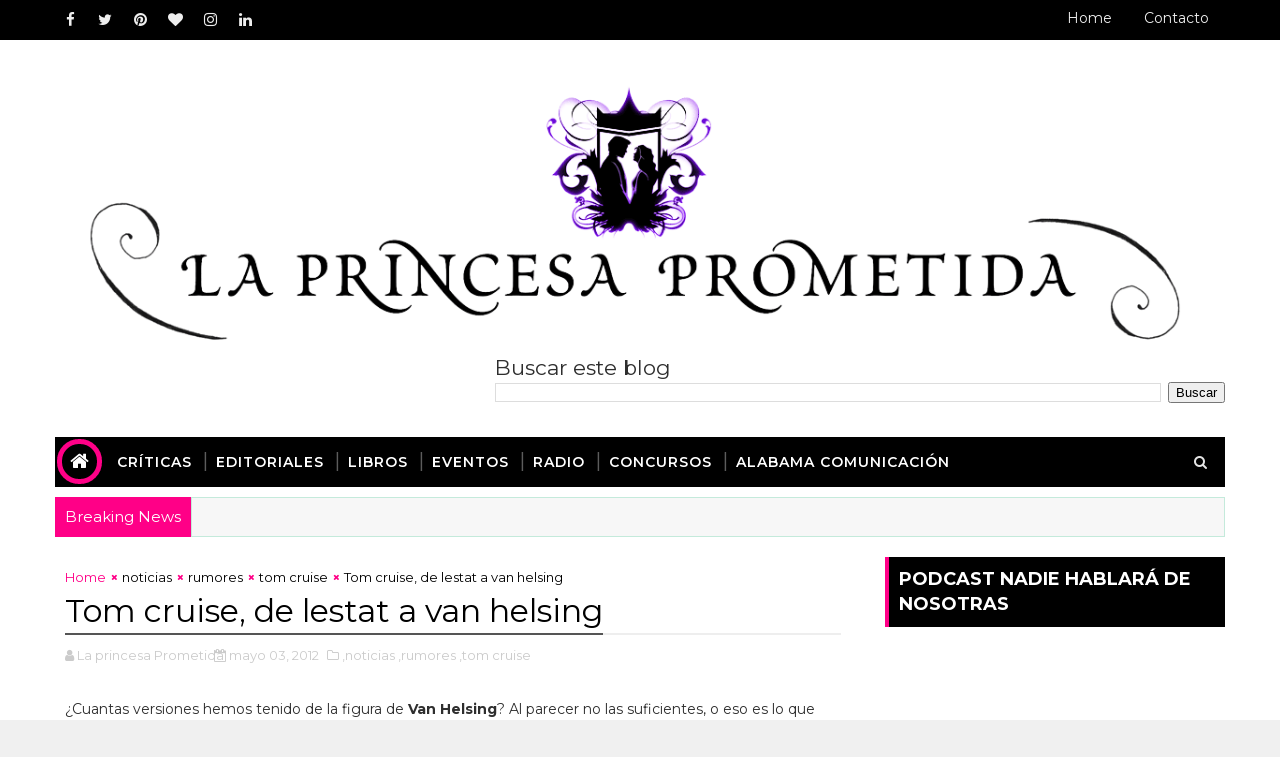

--- FILE ---
content_type: text/html; charset=utf-8
request_url: https://www.google.com/recaptcha/api2/aframe
body_size: 266
content:
<!DOCTYPE HTML><html><head><meta http-equiv="content-type" content="text/html; charset=UTF-8"></head><body><script nonce="Usp5w-S3yfpomE7mGB7dYg">/** Anti-fraud and anti-abuse applications only. See google.com/recaptcha */ try{var clients={'sodar':'https://pagead2.googlesyndication.com/pagead/sodar?'};window.addEventListener("message",function(a){try{if(a.source===window.parent){var b=JSON.parse(a.data);var c=clients[b['id']];if(c){var d=document.createElement('img');d.src=c+b['params']+'&rc='+(localStorage.getItem("rc::a")?sessionStorage.getItem("rc::b"):"");window.document.body.appendChild(d);sessionStorage.setItem("rc::e",parseInt(sessionStorage.getItem("rc::e")||0)+1);localStorage.setItem("rc::h",'1769537449784');}}}catch(b){}});window.parent.postMessage("_grecaptcha_ready", "*");}catch(b){}</script></body></html>

--- FILE ---
content_type: text/javascript; charset=UTF-8
request_url: https://www.laprincesaprometidablog.com/feeds/posts/default?alt=json-in-script&max-results=9&callback=jQuery111002315444745341031_1769537441751&_=1769537441752
body_size: 74895
content:
// API callback
jQuery111002315444745341031_1769537441751({"version":"1.0","encoding":"UTF-8","feed":{"xmlns":"http://www.w3.org/2005/Atom","xmlns$openSearch":"http://a9.com/-/spec/opensearchrss/1.0/","xmlns$blogger":"http://schemas.google.com/blogger/2008","xmlns$georss":"http://www.georss.org/georss","xmlns$gd":"http://schemas.google.com/g/2005","xmlns$thr":"http://purl.org/syndication/thread/1.0","id":{"$t":"tag:blogger.com,1999:blog-2966366363245967997"},"updated":{"$t":"2026-01-26T19:23:57.351+00:00"},"category":[{"term":"festivales"},{"term":"noticias"},{"term":"festival"},{"term":"sitges"},{"term":"criticas"},{"term":"sitges festival"},{"term":"estrenos"},{"term":"festival de sitges"},{"term":"noticine"},{"term":"san sebastian"},{"term":"festivales de cine"},{"term":"reseñas"},{"term":"cine"},{"term":"festival de cine"},{"term":"zinemaldi"},{"term":"zinemaldia"},{"term":"terror"},{"term":"fant bilbao"},{"term":"critica"},{"term":"festival de san sebastian"},{"term":"criticas de cine"},{"term":"Reportajes"},{"term":"premios"},{"term":"valencia"},{"term":"cine oriental"},{"term":"nocturna"},{"term":"festival de cine de san sebastian"},{"term":"cine español"},{"term":"novedades"},{"term":"BirraSeries"},{"term":"El libro era mejor"},{"term":"fant 19"},{"term":"LOOKS"},{"term":"reseña"},{"term":"sitges film festival"},{"term":"rodajes"},{"term":"teatro"},{"term":"trailers"},{"term":"Preestreno"},{"term":"Mis Relatos"},{"term":"criticas de pelis"},{"term":"trailer"},{"term":"cinema jove"},{"term":"nota de prensa"},{"term":"barcelona"},{"term":"dibujos"},{"term":"estreno"},{"term":"goya"},{"term":"rueda de prensa"},{"term":"sitges 2014"},{"term":"festivales de españa"},{"term":"libros"},{"term":"notas de prensa"},{"term":"sitges 2015"},{"term":"sitges 2018"},{"term":"atlantida film festival"},{"term":"fant"},{"term":"filmin"},{"term":"oscars"},{"term":"disney"},{"term":"oscars 2013"},{"term":"pelis"},{"term":"series"},{"term":"tontadas"},{"term":"cortos"},{"term":"critica de cine"},{"term":"festivales de terror"},{"term":"filmax"},{"term":"fotografia"},{"term":"podcast"},{"term":"reseñas de cine"},{"term":"carteles"},{"term":"cine de terror"},{"term":"donosti"},{"term":"mis dibujos"},{"term":"radio"},{"term":"teatro musical"},{"term":"casting"},{"term":"editorial"},{"term":"park chan wook"},{"term":"posters"},{"term":"sitges 2013"},{"term":"sitges 2016"},{"term":"sitges 2019"},{"term":"Un par de tuits"},{"term":"animación"},{"term":"cine de san sebastian"},{"term":"cortometrajes"},{"term":"fotos"},{"term":"la princesa prometida"},{"term":"looks the looks"},{"term":"musical"},{"term":"preestrenos"},{"term":"angel sala"},{"term":"bilbao"},{"term":"blog de cine"},{"term":"el perfil de hitchcock"},{"term":"entrevistas"},{"term":"festival de cine oriental"},{"term":"festival de terror"},{"term":"globos de oro"},{"term":"la mostra"},{"term":"look the looks"},{"term":"madrid"},{"term":"premios goya"},{"term":"rodaje"},{"term":"sensacine"},{"term":"Back to the ... past"},{"term":"Crítica"},{"term":"americana film fest"},{"term":"atlantida en casa"},{"term":"birraserie"},{"term":"españa"},{"term":"golem"},{"term":"ilustraciones"},{"term":"la mostra de valencia"},{"term":"la mutant"},{"term":"mostra de valencia"},{"term":"musica"},{"term":"nits de cinema oriental"},{"term":"premios feroz"},{"term":"reseñas de pelis"},{"term":"seminci"},{"term":"sitges 2020"},{"term":"zombies"},{"term":"ZINEMALDI 2022"},{"term":"americana film festival"},{"term":"animacion"},{"term":"atlantida"},{"term":"concurso"},{"term":"entradas"},{"term":"filmoteca"},{"term":"la princesa prometida blog"},{"term":"miedo"},{"term":"moda"},{"term":"pases de prensa"},{"term":"reportaje"},{"term":"vic"},{"term":"americana"},{"term":"atlantida film fest"},{"term":"cine frances"},{"term":"dvd"},{"term":"fant19"},{"term":"fantastico"},{"term":"festival de cine de sitges"},{"term":"festival de venecia"},{"term":"fox"},{"term":"goyas"},{"term":"kinepolis"},{"term":"mostra del mediterrani"},{"term":"oriental"},{"term":"peliculas"},{"term":"sitges 2017"},{"term":"warner"},{"term":"zinemaldia 2021"},{"term":"Good films"},{"term":"La peli que casi vi"},{"term":"MUSICALES"},{"term":"QUIET"},{"term":"SALA MOON"},{"term":"academia de cine"},{"term":"actores"},{"term":"animales"},{"term":"antonio ferrandis"},{"term":"aura garrido"},{"term":"avalon"},{"term":"bafta"},{"term":"birrasseries"},{"term":"buenos días princesa"},{"term":"cannes"},{"term":"cine indie"},{"term":"cortometraje"},{"term":"cuentos"},{"term":"cursos"},{"term":"el blog que falta en sitges"},{"term":"galeria de fotos"},{"term":"horror"},{"term":"mostra cine mediterrani"},{"term":"mostra de cine"},{"term":"notocine"},{"term":"sorteo"},{"term":"twitter"},{"term":"venecia"},{"term":"CoCINEando"},{"term":"HECTOR ROMANCE"},{"term":"Halloween"},{"term":"a contracorriente"},{"term":"birra series"},{"term":"blog"},{"term":"blog la princesa prometida"},{"term":"blogos de oro"},{"term":"cine argentino"},{"term":"cine gratis"},{"term":"cine italiano"},{"term":"cine latinoamericano"},{"term":"comedia"},{"term":"coronavirus"},{"term":"corto"},{"term":"covid"},{"term":"criticas de  pelis"},{"term":"cronenberg"},{"term":"cumpleaños"},{"term":"documentales"},{"term":"especiales"},{"term":"famosos"},{"term":"feroz"},{"term":"fest bilbao"},{"term":"festival antonio ferrandis"},{"term":"festival de cinema jove"},{"term":"festival de san  sebastian"},{"term":"festival nits de cinema oriental"},{"term":"festivales de cine españa"},{"term":"frozen"},{"term":"into the woods"},{"term":"kinepolis paterna"},{"term":"kinepolis valencia"},{"term":"mario casas"},{"term":"pandemia"},{"term":"parque jurasico"},{"term":"paul verhoeven"},{"term":"rdp"},{"term":"rec"},{"term":"relatos"},{"term":"roma"},{"term":"taquilla"},{"term":"teaser"},{"term":"videos"},{"term":"virus"},{"term":"zinemaldi 2019"},{"term":"2013"},{"term":"Alacran enamorado"},{"term":"ENTREVISTA"},{"term":"Frances McDormand"},{"term":"MACARENA GOMEZ"},{"term":"PARQUES TEMATICOS"},{"term":"Premios forque"},{"term":"a contra corriente"},{"term":"a contracorriente films"},{"term":"alhondiga bilbao"},{"term":"americana 2020"},{"term":"analisis"},{"term":"arte"},{"term":"batman"},{"term":"birras series"},{"term":"blancanieves"},{"term":"blogueros en pijama"},{"term":"campanella"},{"term":"cartel"},{"term":"carteles posters cine"},{"term":"ciencia ficcion"},{"term":"cine de la terreta"},{"term":"cine de san sebastian."},{"term":"cine europeo"},{"term":"cine fantastico"},{"term":"cine on"},{"term":"comics"},{"term":"cosas de cine"},{"term":"cultura"},{"term":"curso"},{"term":"dario grandinetti"},{"term":"david morley"},{"term":"divergente"},{"term":"documental"},{"term":"donostia"},{"term":"el musical"},{"term":"escuela tai"},{"term":"estrenos de cine"},{"term":"eventos"},{"term":"fassbender"},{"term":"festiival de cine de san sebastian"},{"term":"festival de cine de san sebastian festival san sebastain"},{"term":"festival de cine italiano"},{"term":"fiestas"},{"term":"filipinas"},{"term":"golden globes"},{"term":"grupo salamandra"},{"term":"guillermo del toro"},{"term":"insensibles"},{"term":"iron man"},{"term":"jaume balaguero"},{"term":"jurado"},{"term":"la princesa blog"},{"term":"la princesa prometida blog de cine"},{"term":"los guardianes de la galaxia"},{"term":"lost"},{"term":"magia"},{"term":"mis historias"},{"term":"modern family"},{"term":"moritz"},{"term":"mostra"},{"term":"mostra valencia"},{"term":"movistar"},{"term":"news"},{"term":"nolan"},{"term":"noticia"},{"term":"open windows"},{"term":"oriente"},{"term":"oscars 2015"},{"term":"outfits"},{"term":"paris"},{"term":"pelis de terror"},{"term":"preestreno barcelona"},{"term":"preestreno madrid"},{"term":"presentación"},{"term":"princesa prometida"},{"term":"princesas"},{"term":"promociones"},{"term":"ropa"},{"term":"sam raimi"},{"term":"san sebastian festival"},{"term":"santiago segura"},{"term":"sony"},{"term":"sueños"},{"term":"tem"},{"term":"tim burton"},{"term":"tonterias"},{"term":"tus gritos me dan risa"},{"term":"un largo viaje"},{"term":"upper club"},{"term":"vigalondo"},{"term":"vivir es facil con los ojos cerrados"},{"term":"youtube"},{"term":"Begin again"},{"term":"Ben Stiller"},{"term":"Bryan ADams"},{"term":"CINE DRAG"},{"term":"CIRCO"},{"term":"DINOPOLIS"},{"term":"DINOSAURIOS"},{"term":"DRAG"},{"term":"EL HOMBRE DEL SACO"},{"term":"FESTIVAL INTERNACIONAL DE CINEMA DE BARCELONA-SANT JORDI"},{"term":"Faraday"},{"term":"LUIS ZAHERA"},{"term":"OLD BOY"},{"term":"OLE OLE"},{"term":"PADRE NO HAY MAS QUE UNO"},{"term":"PAMELA ANDERSON"},{"term":"PARQUE ACUATICO"},{"term":"PAYCOM"},{"term":"PONTEVEDRA"},{"term":"PREMIOS FEROZ 2024"},{"term":"PREMIOS FEROZ 2025"},{"term":"PREMIOS GAUDI"},{"term":"Paula Bonet"},{"term":"Premio Donosti"},{"term":"PubliCiNe"},{"term":"RIZOMA"},{"term":"SALA JERUSALEM"},{"term":"SOY NEVENKA"},{"term":"UN BANY PROPI"},{"term":"VALLADOLID"},{"term":"a long way down"},{"term":"abel ferrara"},{"term":"academia"},{"term":"academia de cine español"},{"term":"actividades"},{"term":"actrices"},{"term":"adriana ugarte"},{"term":"alfonso cuaron"},{"term":"alhondiga"},{"term":"almodovar"},{"term":"alta films"},{"term":"amazon prime video"},{"term":"amor"},{"term":"anecdotas"},{"term":"animayo"},{"term":"antonio banderas"},{"term":"apocalipsis"},{"term":"articulos"},{"term":"asia"},{"term":"autocine"},{"term":"azkuna zentroa"},{"term":"babadook"},{"term":"bayona"},{"term":"benicio del toro"},{"term":"berlinale"},{"term":"biopics"},{"term":"birras"},{"term":"blade runner"},{"term":"blogger"},{"term":"books"},{"term":"cambios"},{"term":"canciones"},{"term":"candy crush"},{"term":"carlos bardem"},{"term":"carrera a los oscars"},{"term":"catwoman"},{"term":"cenicienta"},{"term":"china"},{"term":"christopher nolan"},{"term":"cim"},{"term":"cine asia"},{"term":"cine clásico"},{"term":"cine de animación"},{"term":"cine de género"},{"term":"cine gallego"},{"term":"cine independiente"},{"term":"cine mexicano"},{"term":"cine peruano"},{"term":"cine valenciano"},{"term":"cinemaadhoc"},{"term":"cinemajove"},{"term":"cines kinepolis"},{"term":"colombia"},{"term":"comedia romantica"},{"term":"compliance"},{"term":"conciertos"},{"term":"cosas"},{"term":"cotilleos"},{"term":"criticas de peliculas"},{"term":"criticas de películas"},{"term":"crudo"},{"term":"cuerdas"},{"term":"curiosidades"},{"term":"daena"},{"term":"danny boyle"},{"term":"david lynch"},{"term":"despido procedente"},{"term":"diego luna"},{"term":"dracula"},{"term":"editoriales"},{"term":"el cine"},{"term":"el cuento de las comadrejas"},{"term":"el ministerio del tiempo"},{"term":"el reino de las ranas"},{"term":"el silencio del pantano"},{"term":"eli roth"},{"term":"elijah wood"},{"term":"elsa"},{"term":"emma suarez"},{"term":"estrenos 2015"},{"term":"estudios"},{"term":"ewan mcgregor"},{"term":"explota"},{"term":"fabrica moritz"},{"term":"fant 2014"},{"term":"felix gomez"},{"term":"fernando polanco"},{"term":"fes nits"},{"term":"fesnits"},{"term":"fest 19"},{"term":"festival bloggers"},{"term":"festival cim"},{"term":"festival de cine de terror"},{"term":"festival de malaga"},{"term":"festival de toronto"},{"term":"festival vic"},{"term":"festivales españa"},{"term":"festivales on line"},{"term":"fiesta del cine"},{"term":"figuración"},{"term":"film"},{"term":"filmin on line"},{"term":"filmin online"},{"term":"films"},{"term":"fox españa"},{"term":"friki"},{"term":"frio en julio"},{"term":"frozen 2"},{"term":"frozen II"},{"term":"fuera de campo films"},{"term":"gato"},{"term":"gatos"},{"term":"genero"},{"term":"george clooney"},{"term":"globos de oro 2015"},{"term":"gloria trevi"},{"term":"golden globes 2015"},{"term":"goya valencia"},{"term":"goya valencianos"},{"term":"grandes esperanzas"},{"term":"grave"},{"term":"haley dunphy"},{"term":"harrison ford"},{"term":"hitchcock"},{"term":"home"},{"term":"hotel"},{"term":"huelva"},{"term":"ibiza"},{"term":"ida"},{"term":"ilustracion"},{"term":"imagenes"},{"term":"imanol arias"},{"term":"in the  house of fllies"},{"term":"in-edit"},{"term":"inauguracion"},{"term":"industria"},{"term":"intocable"},{"term":"jesus"},{"term":"jirafa"},{"term":"juan jose campanella"},{"term":"juego de tronos"},{"term":"la bruja"},{"term":"la fiesta del cine"},{"term":"la huida"},{"term":"la revolucion de las musas"},{"term":"la seminci"},{"term":"la sustancia"},{"term":"la ternura"},{"term":"la trinchera infinita"},{"term":"la ultima campanada"},{"term":"lego"},{"term":"leticia dolera"},{"term":"liam neeson"},{"term":"literatura"},{"term":"lluvia de albondigas"},{"term":"lobezno"},{"term":"locarno"},{"term":"loles leon"},{"term":"los juegos del hambre"},{"term":"los vengadores"},{"term":"lucas figueroa"},{"term":"luis tosar"},{"term":"macarena garcia"},{"term":"mama"},{"term":"manga"},{"term":"maria valverde"},{"term":"mascotas"},{"term":"master class"},{"term":"menorca"},{"term":"mesa redonda"},{"term":"mi soledad tiene alas"},{"term":"minotauro"},{"term":"molins del rei"},{"term":"morena films"},{"term":"mostra cine valencia"},{"term":"mostra de cinema"},{"term":"mutantes"},{"term":"ndp"},{"term":"netflix"},{"term":"nicolas cage"},{"term":"nightcrawler"},{"term":"niños"},{"term":"nochevieja"},{"term":"noticas"},{"term":"novela"},{"term":"ozu"},{"term":"pacific rim"},{"term":"paco cabezas"},{"term":"palmares"},{"term":"paolo sorrentino"},{"term":"paramount"},{"term":"pasolini"},{"term":"perdidos"},{"term":"peru"},{"term":"photocall"},{"term":"polemica"},{"term":"politica"},{"term":"posesion infernal"},{"term":"poster"},{"term":"preestreno valencia"},{"term":"premio"},{"term":"productora"},{"term":"programacion"},{"term":"programación"},{"term":"publicidad"},{"term":"raffaella carrà"},{"term":"raw"},{"term":"realidad virtual"},{"term":"rec 4"},{"term":"recetas"},{"term":"relatos salvajes"},{"term":"reseña de cine"},{"term":"reseña de peli"},{"term":"reseñas de peliculas"},{"term":"rocio mesa"},{"term":"rodrigo cortes"},{"term":"ruedas de prensa"},{"term":"rumores"},{"term":"ruzafa fashion week"},{"term":"saludos"},{"term":"samba"},{"term":"san sebastian film festival"},{"term":"san valentin"},{"term":"sandra bullock"},{"term":"saoirse ronan"},{"term":"sasha grey"},{"term":"scrat"},{"term":"sergio morcillo"},{"term":"series de televisión"},{"term":"silent hill"},{"term":"sitges  2013"},{"term":"sitges 2012"},{"term":"sitges 50"},{"term":"sophie marceau"},{"term":"sorteos"},{"term":"spiderman"},{"term":"star trek"},{"term":"stephen king"},{"term":"summer camp"},{"term":"superheroes carteles"},{"term":"taiwan"},{"term":"tarantino"},{"term":"teatre"},{"term":"teatro tem"},{"term":"television"},{"term":"the babadook"},{"term":"the congress"},{"term":"the conjuring"},{"term":"the disaster artist"},{"term":"the nest"},{"term":"the room"},{"term":"tiff"},{"term":"tom cruise"},{"term":"toronto"},{"term":"transformers"},{"term":"un suave olor a canela"},{"term":"urjc"},{"term":"valencia audiovisual"},{"term":"vetusta morla"},{"term":"video"},{"term":"videojuegos"},{"term":"vlc pitch forum"},{"term":"wanda"},{"term":"we are one"},{"term":"weareone"},{"term":"will smith"},{"term":"x men"},{"term":"zarafa"},{"term":"zinemaldi 2018"},{"term":"zinemaldi 2021"},{"term":"zombie walk"},{"term":"#yovoyalcine"},{"term":"'Aterrados' ('Terrified'"},{"term":"'Dragged Across Concrete' (S. Craig Zahler)"},{"term":"'Galveston' (Mélanie Laurent)"},{"term":"09"},{"term":"127 horas"},{"term":"2014"},{"term":"2015"},{"term":"30 días de vinilo"},{"term":"300"},{"term":"50 shades of grey"},{"term":"50 sombras de grey"},{"term":"64 edición"},{"term":"70 binladens"},{"term":"813"},{"term":"ACREDITACIONES"},{"term":"ALAN GRANT"},{"term":"ALEXANDFROS AVRANAS"},{"term":"ALGARVE AQUALAND"},{"term":"AMC NOVEDADES"},{"term":"AMC SERIES"},{"term":"AMERICANA americana film fest"},{"term":"ANDREA SEGARRA"},{"term":"ANESVAD"},{"term":"AQUOPOLIS"},{"term":"ARNAU"},{"term":"ARNAU BATALLER"},{"term":"ARTURO VALLS"},{"term":"AUN ESTOY AQUI"},{"term":"Aharon Keshales"},{"term":"Alfredo Montero"},{"term":"August Wittgenstein"},{"term":"B RETINA"},{"term":"BACANAL"},{"term":"BAILE"},{"term":"BAILE MODERNO"},{"term":"BAILO BAILO"},{"term":"BARK TO THE BEAT"},{"term":"BLACKBEAR"},{"term":"BOB FLOYD"},{"term":"Bicicleta"},{"term":"Bryan Cranston"},{"term":"CABANYAL intim"},{"term":"CAMPAÑA DE MENUS"},{"term":"CANTANDO BAJO LA LLUVIA"},{"term":"CANTANDO BAJO LA LLUVIA ENTRADAS"},{"term":"CANTANDO BAJO LA LLUVIA MUSICAL"},{"term":"CANTANDO BAJO LA LLUVIA PELICULA"},{"term":"CANTANDO BAJO LA LLUVIA TEATRO"},{"term":"CANTANTE"},{"term":"CARRA"},{"term":"CENA Y LO QUE SURJA"},{"term":"CERDITA"},{"term":"CHANEL TERRERO"},{"term":"CHICAS"},{"term":"CHK CHK CHK"},{"term":"CINE DE CHICAS"},{"term":"CINE DE CHICAWS"},{"term":"CINE DE VALENCIA"},{"term":"CINE MUSICAL"},{"term":"CINES LYS"},{"term":"CIRCO DEL SOL"},{"term":"CLUB MATILDA"},{"term":"COMPRAR ENTRADAS"},{"term":"CONDOR DE PLATA"},{"term":"CRISTIAN CHECA"},{"term":"CRONISTAS ARGENTINOS"},{"term":"CUANDO ACECHA LA MALDAD"},{"term":"CUENTOS PARA NIÑOS"},{"term":"CULLERA"},{"term":"CUTRECON"},{"term":"Chris Rock"},{"term":"Cinema paradiso"},{"term":"Corbacho"},{"term":"Críticas"},{"term":"Cueva"},{"term":"DALI"},{"term":"DALI DIGITAL"},{"term":"DALI INMERSIVO"},{"term":"DANA"},{"term":"DANA VALENCIA"},{"term":"DEAD CITY"},{"term":"DEL LIBRO A LA PANTALLA"},{"term":"DHBD"},{"term":"DINOPARK"},{"term":"DJ VAN ANDEL"},{"term":"Daniel"},{"term":"David Schwimmer"},{"term":"Delicatessen"},{"term":"Demian Rugna)"},{"term":"Denis villeneuve"},{"term":"Donald Sutherland"},{"term":"Dupieux"},{"term":"EL GUARDAESPALDAS"},{"term":"EL MONAGUILLO"},{"term":"EL REGALO"},{"term":"EL SUEÑO ETERNO"},{"term":"EL TIEMPO ENTRE COSTURAS"},{"term":"ELOY DE LA IGLESIA"},{"term":"ENRIQUE CEREZO"},{"term":"ENTRADAS 2X1"},{"term":"ENTRADAS CIRCO DEL SOL"},{"term":"ENTRADAS COM"},{"term":"ENTRADAS DE EVENTOS"},{"term":"ENTRADAS MENINAS"},{"term":"ENTRADAS VELAZQUEZ"},{"term":"ESCUELA DE ROCK"},{"term":"ESPECTACULO"},{"term":"ESPOSICION VAN GOGH"},{"term":"EXPOSICION INMERSIVA POMPEYA"},{"term":"El juez"},{"term":"FANTBOI"},{"term":"FESTIVA"},{"term":"FESTIVAL DE ANTONIO FERRANDIS"},{"term":"FESTIVAL DE CINE DE VILADRAU"},{"term":"FESTIVAL HUELVA"},{"term":"FIRST DATE"},{"term":"FIRST DATE EL MUSICA"},{"term":"FIRTS DATE"},{"term":"FLAMENCO"},{"term":"FUTBOLISIMOS"},{"term":"FUTBOLISIMOS 2"},{"term":"Festival de Cine Africano de Tarifa"},{"term":"Festivala de sitges"},{"term":"Fin de rojade"},{"term":"Formentera"},{"term":"Found Footage"},{"term":"GALAS TVE"},{"term":"GALILEO"},{"term":"GATO CON BOTAS"},{"term":"GIA CANTANTE"},{"term":"GILA"},{"term":"GUARDERIA DE SAN SEBASTIAN"},{"term":"Grace"},{"term":"Gracia"},{"term":"Grand piano"},{"term":"HORROR LOVER"},{"term":"HUGO RUIZ"},{"term":"ILLA FANTASIA"},{"term":"IMPULSO"},{"term":"INsurgente"},{"term":"JAVIER GUTIERREZ"},{"term":"JAVIER MARISCAL"},{"term":"JESUCRISTO"},{"term":"JURASSICK PARK"},{"term":"Jada Pinkett Smith"},{"term":"Jessica Chastain"},{"term":"KAURISMAKI"},{"term":"LA DANI"},{"term":"LA FAMILIA QUE TU ELIGES"},{"term":"LA MISSION"},{"term":"LA ZONA"},{"term":"LARA IZAGUIRRE"},{"term":"LAURA GALAN"},{"term":"LEE DEMARBRE"},{"term":"LGTB"},{"term":"LOLITO"},{"term":"LOLITO MALIBU"},{"term":"LOS CHICOS DEL CORO"},{"term":"LOS CHICOS DEL CORO CINE"},{"term":"LOS CHICOS DEL CORO ENTRADAS"},{"term":"LOS CHICOS DEL CORO MUSICAL"},{"term":"LOS CHICOS DEL CORO PELICULA"},{"term":"LOS CHICOS DEL CORO TEATRO"},{"term":"LOS PUENTES DE MADISCON MUSICAL"},{"term":"LOS PUENTES DE MADISON"},{"term":"LOS PUENTES DE MADISON ENTRADAS"},{"term":"LOS PUENTES DE MADISON MADRID"},{"term":"LOS PUENTES DE MADISON PELICULA"},{"term":"LOS PUENTES DE MADISON TEATRO"},{"term":"LUCIA CASAÑ"},{"term":"LUIS PIEDRAHITA"},{"term":"LUZIA"},{"term":"La casa entre los cactus"},{"term":"Lasa y zabala"},{"term":"Le Guay"},{"term":"MAD COOL"},{"term":"MAD COOL FESTIVAL"},{"term":"MAD COOL GRUPOS"},{"term":"MAD COOL MADRID"},{"term":"MAD COOL MUSICA"},{"term":"MAGGIE"},{"term":"MALINCHE"},{"term":"MAMA MIA"},{"term":"MAMMA MIA"},{"term":"MAMMA MIA ENTRADAS"},{"term":"MAMMA MIA MUSICAL"},{"term":"MAMMA MIA PELICULA"},{"term":"MAMMA MIA TEATRO"},{"term":"MANHATAN"},{"term":"MARIA DUEÑAS"},{"term":"MARIA GUERRA"},{"term":"MARISCAL"},{"term":"MARTA LALLANA"},{"term":"MATILDA"},{"term":"MATILDA CINE"},{"term":"MATILDA LIBROS"},{"term":"MATILDA MUSICAL"},{"term":"MATILDA MUSICAL OBRA DE TEATRO"},{"term":"MATILDA PELICULA"},{"term":"MATILDA TEATRO"},{"term":"MAYUMANA"},{"term":"MAYUMANA IMPULSO"},{"term":"MCKENNA GRACE"},{"term":"MEDALLA DE ORO"},{"term":"MEDITERRANEO"},{"term":"MENINAS"},{"term":"MENU NAVIDAD"},{"term":"MICROTEATRO"},{"term":"MISION IMPOSIBLE"},{"term":"MONOLOGOS"},{"term":"MOONRISE KINGDOM"},{"term":"MOSTRA DEL MEDITERRANEO"},{"term":"MUSIC SOUL EVENTS"},{"term":"MUYERES"},{"term":"Martin Short"},{"term":"Misántropo"},{"term":"Molière"},{"term":"NACHO CANO"},{"term":"NADA ES IMPOSIBLE"},{"term":"NAKED GUN"},{"term":"NEGAN"},{"term":"NEVENKA"},{"term":"NITOMANS"},{"term":"NO APAGUES LA LUZ"},{"term":"Navot Papushado"},{"term":"No somos nada"},{"term":"Norberto Val de Ramos"},{"term":"OCTAVI"},{"term":"OH CANADA"},{"term":"OLE RAFFAELLA"},{"term":"OPERACION DRAG DRAGON"},{"term":"OSCAR CASAS"},{"term":"PADRE NO HAY MAS QUE UNO DOS"},{"term":"PAJAROS"},{"term":"PARQUE CABARCENO"},{"term":"PATRULLA CANINA"},{"term":"PAU DURA"},{"term":"PAW PATROL"},{"term":"PELI FUTBOLISIMOS"},{"term":"PIEDRAHITA"},{"term":"PINK FLOYD"},{"term":"PINKK POWER"},{"term":"PLAN DE VERANO"},{"term":"PLANES CON NIÑOS"},{"term":"POMPEYA"},{"term":"PREESTRENOS VALENCIA"},{"term":"PREMIOS LORCA"},{"term":"PSICURT"},{"term":"QUEEN MUSICAL"},{"term":"REBORDINOS"},{"term":"RIZOMA EN CASA"},{"term":"ROCIO"},{"term":"ROCIO JURADO"},{"term":"ROCK YOU"},{"term":"RODANDO PAGINAS"},{"term":"ROSA MONTERO"},{"term":"RUBIAS"},{"term":"Regalos"},{"term":"Roca"},{"term":"Rocco tiene tu nombre"},{"term":"SAN SEBASTIAN 2023"},{"term":"SANGRIA"},{"term":"SANT CUGAT FANTASTIC"},{"term":"SCHOOL OF ROCK"},{"term":"SEMINCI 68"},{"term":"SEMINCI FESTIVAL"},{"term":"SIAM PARK"},{"term":"SIRA QUIROGA"},{"term":"SITGES 2023"},{"term":"SOUTH SERIES"},{"term":"SSIFF70"},{"term":"Sherlock tercera temporada 3 john molly hadson  mary review opinión"},{"term":"Short term 12"},{"term":"Si tu te'n vas"},{"term":"Simposio de cine"},{"term":"Soma"},{"term":"Star wars"},{"term":"TEATRO INFANTIL"},{"term":"TEATRO LARA"},{"term":"TEATRO PARA NIÑOS"},{"term":"THE LAST SHOWGIRL"},{"term":"THE WALKING DEAD"},{"term":"TINDER"},{"term":"TINDER SORPRESEA"},{"term":"TONADILLERA"},{"term":"TRIBECA"},{"term":"Takashi Miike"},{"term":"The Peanut Butter Falcon"},{"term":"Tobe Hooper"},{"term":"Transformers 4"},{"term":"UNA NOCHE CON ADELA"},{"term":"UNA RUBIA MUY LEGAL"},{"term":"VALENCIA EVENTOS"},{"term":"VALENCIA TESTIME"},{"term":"VALLADOLIZ"},{"term":"VAN GOGH"},{"term":"VANG GOGH"},{"term":"VELAZQUEZ"},{"term":"VELAZQUEZ TECH"},{"term":"VICTOR NORES"},{"term":"VIDA EN PAUSA"},{"term":"VIVA"},{"term":"VIVA VIVA VIVA"},{"term":"WESTER PARK"},{"term":"WOJTYLA: LA INVESTIGACIÓN"},{"term":"ZINAMELADIA 2022"},{"term":"ZINEMALDI 2025"},{"term":"a beautiful boy"},{"term":"a coruña"},{"term":"a los 40"},{"term":"a mi que me registren"},{"term":"a pie de pagina"},{"term":"a serbia film"},{"term":"a trendy life"},{"term":"abc of death"},{"term":"about time"},{"term":"absurdo"},{"term":"aburrimiento"},{"term":"abycine"},{"term":"academia artes cinematograficas"},{"term":"academia de artes cinematograficas"},{"term":"academia de cine andaluz"},{"term":"actividades de cine"},{"term":"actor"},{"term":"acuario"},{"term":"adicciones"},{"term":"adolescentes serie"},{"term":"adu"},{"term":"after"},{"term":"after earth"},{"term":"agatha"},{"term":"agencias"},{"term":"agente de prensa"},{"term":"agente doble"},{"term":"agridulce"},{"term":"ahora me ves"},{"term":"ahora o nunca"},{"term":"aida"},{"term":"aida ballmann"},{"term":"aida clotet"},{"term":"air"},{"term":"aislamiento acustico"},{"term":"al este del eden"},{"term":"al filo del mañana"},{"term":"al pacino"},{"term":"alabama comunicación"},{"term":"alacran"},{"term":"alacrán enamorado"},{"term":"alba messa"},{"term":"albertina carri"},{"term":"alberto cano"},{"term":"alberto rodriguez"},{"term":"alejandro amenabar"},{"term":"alena"},{"term":"alex angulo"},{"term":"alex de la iglesia"},{"term":"alex garcia"},{"term":"alexander payne"},{"term":"alexander pereira"},{"term":"alfombra roja"},{"term":"alfonso cuarón"},{"term":"ali"},{"term":"alice"},{"term":"alice braga"},{"term":"alice wonder"},{"term":"alicia en el pais de las maravillas"},{"term":"alicia in wonderland"},{"term":"alojamiento"},{"term":"alquilar coche en ibiza"},{"term":"alquiler de coche barato"},{"term":"alta fidelidad"},{"term":"alzheimer"},{"term":"ama"},{"term":"amantes pasajeros"},{"term":"amazon prime"},{"term":"amigos con derecho a roce"},{"term":"amor en polvo"},{"term":"amy"},{"term":"amy adams"},{"term":"amy poehler"},{"term":"américana"},{"term":"ana curra"},{"term":"ana ros"},{"term":"anabel alonso"},{"term":"anabelle"},{"term":"andrew niccol"},{"term":"andy garcia"},{"term":"angeles"},{"term":"angus"},{"term":"animales nocturnos"},{"term":"animas"},{"term":"animat"},{"term":"anna"},{"term":"anna castillo"},{"term":"anna de frozen"},{"term":"anna paquin"},{"term":"anomalisa"},{"term":"anora"},{"term":"ant boy"},{"term":"antboy"},{"term":"antes"},{"term":"antia"},{"term":"antiviral"},{"term":"antonio de la torre"},{"term":"antonio diaz"},{"term":"antón garcía abril"},{"term":"anuncio"},{"term":"aprenem"},{"term":"apuntes para una pelicula de atracos"},{"term":"aqua"},{"term":"aqui no hay quien viva"},{"term":"aranjuez"},{"term":"argentina"},{"term":"argentinos"},{"term":"aries"},{"term":"arquitectura"},{"term":"arrival"},{"term":"artes vivas"},{"term":"arthur rambo"},{"term":"artico"},{"term":"articus casa de campo"},{"term":"articus como llegar"},{"term":"articus entradas"},{"term":"articus madrid"},{"term":"articus oso"},{"term":"artistas"},{"term":"arya"},{"term":"ashton kutcher"},{"term":"asian summer festival"},{"term":"asitente de director"},{"term":"astola y raton"},{"term":"atacada"},{"term":"atlántida film fest"},{"term":"audiard\njasques audiard"},{"term":"audio"},{"term":"audios"},{"term":"autoestima"},{"term":"automata"},{"term":"ave"},{"term":"aviones"},{"term":"awesome"},{"term":"año berlanga"},{"term":"baby driver"},{"term":"bacardi"},{"term":"bad boys"},{"term":"bahia d'or"},{"term":"banda sonora"},{"term":"bandas sonoras"},{"term":"barbara"},{"term":"barbara lennie"},{"term":"barbet schroeder"},{"term":"barbie"},{"term":"barcelona film fest"},{"term":"barcelona sant jordi"},{"term":"bardem"},{"term":"baremos"},{"term":"basiliio martin patino"},{"term":"basque culinary center"},{"term":"batgirl"},{"term":"baztan"},{"term":"bcn film fest"},{"term":"beca ecam"},{"term":"becas"},{"term":"becky"},{"term":"beefeater"},{"term":"belfast"},{"term":"benedetta"},{"term":"benedict cumberbatch"},{"term":"benjamin vicuña"},{"term":"beso"},{"term":"beto marini"},{"term":"betta pictures"},{"term":"biennale"},{"term":"big bad wolves"},{"term":"big bang theory"},{"term":"big eyes"},{"term":"bilbao mendi film festival"},{"term":"birraseries birrasseries"},{"term":"blair witch"},{"term":"blake lively"},{"term":"blanca portillo"},{"term":"blasco ibañez"},{"term":"blockbuster"},{"term":"blog de cine la princesa prometida"},{"term":"blog que falta en sitges"},{"term":"bloggers"},{"term":"bloguzz"},{"term":"bloodshot"},{"term":"bob esponja"},{"term":"boda"},{"term":"boda humor"},{"term":"bodrios"},{"term":"bolaetrapo"},{"term":"bollywood"},{"term":"bonet"},{"term":"boqueron"},{"term":"borja crespo"},{"term":"borja soler"},{"term":"boyhood"},{"term":"brad pitt"},{"term":"brandon cronenberg"},{"term":"breaking bad"},{"term":"brillance"},{"term":"brit marling"},{"term":"broadway"},{"term":"bruce campbell"},{"term":"bruno ascenzo"},{"term":"bteam"},{"term":"buenos dias princesa"},{"term":"buscando a dory"},{"term":"buscando a nemo"},{"term":"buñol festival"},{"term":"caballo films"},{"term":"caballo ganador"},{"term":"cabin in the woods"},{"term":"caiga quien caiga"},{"term":"caigan las rosas blancas"},{"term":"calista flockhart"},{"term":"call me by your name"},{"term":"cambios de aspecto"},{"term":"camera cafe"},{"term":"cami lliure"},{"term":"caminando entre las tumbas"},{"term":"camino de la cruz"},{"term":"camisetas"},{"term":"campamento garra de oso"},{"term":"campaña"},{"term":"campaña de publicidad"},{"term":"canacine"},{"term":"canada"},{"term":"canal +"},{"term":"canarias"},{"term":"canary islands"},{"term":"cancion frozen"},{"term":"cancion sin nombre"},{"term":"candidaturas"},{"term":"canibal"},{"term":"canibalismo"},{"term":"cantabria"},{"term":"cantautor catalan"},{"term":"cantinflas"},{"term":"capaz o incapaz"},{"term":"capitanes"},{"term":"caramel"},{"term":"caramel films"},{"term":"carlo padial"},{"term":"carme ruscalleda"},{"term":"carmina barrios"},{"term":"carmina y amén"},{"term":"carpenter"},{"term":"carrie"},{"term":"carrteles"},{"term":"cary grant"},{"term":"casa bacardi"},{"term":"castings"},{"term":"cat"},{"term":"cate blanchett"},{"term":"catherine deneuve"},{"term":"cayetana guillen cuervo"},{"term":"cc el saler"},{"term":"celebrity"},{"term":"censura"},{"term":"centro cultural la villa"},{"term":"ceremonias"},{"term":"chalamet"},{"term":"chapa"},{"term":"charlotte gainsgbourgh"},{"term":"cheap thrills"},{"term":"chef"},{"term":"chile"},{"term":"chinos"},{"term":"chloe g.moretz"},{"term":"christian bale"},{"term":"christopher walker"},{"term":"ciencia"},{"term":"cinco estacas"},{"term":"cinderella"},{"term":"cine africano"},{"term":"cine aleman"},{"term":"cine asiatico"},{"term":"cine asiatico."},{"term":"cine barato"},{"term":"cine canadiense"},{"term":"cine catalán"},{"term":"cine de animacion"},{"term":"cine de autor"},{"term":"cine de patio"},{"term":"cine de quebec"},{"term":"cine de terrer"},{"term":"cine distopico"},{"term":"cine divergente"},{"term":"cine en femenino"},{"term":"cine española"},{"term":"cine francés"},{"term":"cine fránces"},{"term":"cine iberoamericano"},{"term":"cine infantil"},{"term":"cine japones"},{"term":"cine latino"},{"term":"cine loco"},{"term":"cine on fest"},{"term":"cine por el autismo."},{"term":"cine terror"},{"term":"cine vasco"},{"term":"cine y musica"},{"term":"cineciutat"},{"term":"cinefila"},{"term":"cinema jove 2014"},{"term":"cinema jove 2025"},{"term":"cinema oriental"},{"term":"cinematografico"},{"term":"cines"},{"term":"cinetuit"},{"term":"circo wonderland"},{"term":"circo wonderland valencia"},{"term":"citas"},{"term":"cites"},{"term":"ciudad delirio"},{"term":"claes bang"},{"term":"clases"},{"term":"climax"},{"term":"clive owen"},{"term":"cloud atlas"},{"term":"coche alquiler"},{"term":"cocina"},{"term":"colaboradores"},{"term":"cold in july"},{"term":"colin arthur"},{"term":"colin farrell"},{"term":"collin farell"},{"term":"colossal"},{"term":"comedia familiar"},{"term":"como conoci a vuestra madre"},{"term":"concienciación"},{"term":"concursos"},{"term":"conectados"},{"term":"corazones de acero"},{"term":"corazones en atlantida"},{"term":"corea"},{"term":"corto de terror"},{"term":"cosas bonitas"},{"term":"costa gavras"},{"term":"costa-gavras"},{"term":"cotilleo"},{"term":"court"},{"term":"covid 19"},{"term":"creación"},{"term":"crianza"},{"term":"crianza respetuosa"},{"term":"crisis"},{"term":"critca de cine"},{"term":"critica de pelis"},{"term":"criticos"},{"term":"crm"},{"term":"cronica"},{"term":"cronicas"},{"term":"crowe"},{"term":"cuando cae el otoño"},{"term":"cuanto cuesta el cine"},{"term":"cuaron"},{"term":"cuento"},{"term":"cuento de invierno."},{"term":"cueva del soplao"},{"term":"cuidado de niños"},{"term":"cuinant"},{"term":"cursillo"},{"term":"curso albañileria."},{"term":"curso masaje"},{"term":"custoria compartida"},{"term":"damian szifrón"},{"term":"dani de la orden"},{"term":"dani de vito"},{"term":"dani rovira"},{"term":"daniel grao"},{"term":"daniel radcliffe"},{"term":"danza"},{"term":"dark horse"},{"term":"dates"},{"term":"david cronenberg"},{"term":"david fincher"},{"term":"david hidalgo"},{"term":"david ilundain"},{"term":"de a planeta"},{"term":"debate"},{"term":"debates"},{"term":"del toro"},{"term":"delibes"},{"term":"desafio total"},{"term":"desata tus miedos"},{"term":"desmadre incluido"},{"term":"desnudo"},{"term":"desperate housewives"},{"term":"despues"},{"term":"despues de la tormenta"},{"term":"deus ex machina"},{"term":"devoluciones"},{"term":"dh rueda"},{"term":"diana spencer"},{"term":"diego martin"},{"term":"diez preguntas"},{"term":"dinero sucio"},{"term":"dios mio pero que te hemos hecho"},{"term":"diplomacia"},{"term":"directo"},{"term":"discovering canary islands"},{"term":"discursos"},{"term":"discursos oscars"},{"term":"disfraces"},{"term":"disfraz"},{"term":"disne"},{"term":"disney on ice"},{"term":"distribución"},{"term":"distribuidoras"},{"term":"districte"},{"term":"distrito 13"},{"term":"divas"},{"term":"django"},{"term":"doblaje"},{"term":"documenta madrid"},{"term":"documental Fi Rassi Rond-Point"},{"term":"documental social"},{"term":"documentales."},{"term":"dollhouse"},{"term":"dolls"},{"term":"donald on ice"},{"term":"donde ver la sustancia"},{"term":"dora"},{"term":"dory"},{"term":"dos hermanas rueda"},{"term":"dos hombers y medio"},{"term":"drag queen"},{"term":"dragon ball"},{"term":"dreamwork"},{"term":"drenaje linfatico"},{"term":"drogas"},{"term":"ed harris"},{"term":"edad de hielo"},{"term":"eddie"},{"term":"eddie el aguila"},{"term":"eden lake"},{"term":"editoria"},{"term":"eduardo chapero jackson"},{"term":"edurne"},{"term":"el  rey"},{"term":"el abuelo que saltó por la ventana y se largó"},{"term":"el amanecer del planeta de los simios"},{"term":"el amor de andrea"},{"term":"el amor menos pensado"},{"term":"el arbol magnetico"},{"term":"el arte de la limpieza"},{"term":"el año de la furia"},{"term":"el cabanyal"},{"term":"el chungo"},{"term":"el cine español"},{"term":"el clan"},{"term":"el congreso"},{"term":"el crimen de leopold y loeb"},{"term":"el fotografo de mauthausen"},{"term":"el guru de las bodas"},{"term":"el hoyo"},{"term":"el libro de la selva"},{"term":"el libro era mejore"},{"term":"el libro es mejor"},{"term":"el medico aleman"},{"term":"el médico alemán"},{"term":"el nacimiento de un imperio"},{"term":"el padrino"},{"term":"el peque se va de marcha"},{"term":"el perfil de hitchcok"},{"term":"el postre de la alegria"},{"term":"el precio del cine"},{"term":"el principe de las mareas"},{"term":"el proyecto de la bruja de blair"},{"term":"el psicoanalista"},{"term":"el rubius"},{"term":"el saler"},{"term":"el secreto de marrowbone"},{"term":"el sida"},{"term":"el silencio de marcos tremmer"},{"term":"el tomate"},{"term":"el universo"},{"term":"elecciones"},{"term":"elefante"},{"term":"elena anaya"},{"term":"elena de avalor"},{"term":"elena duque"},{"term":"elia kazan"},{"term":"eliana"},{"term":"elisabeth olsen"},{"term":"eliza dooley"},{"term":"elle"},{"term":"elvis"},{"term":"elysium"},{"term":"embargo"},{"term":"emiliano rocha"},{"term":"emilie blunt"},{"term":"emma watson"},{"term":"emperador"},{"term":"en al boda de mi hermana"},{"term":"en apatia"},{"term":"en llamas"},{"term":"encadenados"},{"term":"enero"},{"term":"enero 2015"},{"term":"ennio morricone"},{"term":"enrique lavigne"},{"term":"entradas circo"},{"term":"entradas de cine"},{"term":"entradas luis zahera"},{"term":"entradas para disney on ice"},{"term":"eric toledano"},{"term":"es para que flipeis"},{"term":"escorpión"},{"term":"escribana"},{"term":"escritores"},{"term":"espectaculo magia"},{"term":"espias"},{"term":"estacas"},{"term":"estacion rocafort"},{"term":"estilismo"},{"term":"estilismos"},{"term":"estilo zooey deschanel"},{"term":"estrellas"},{"term":"estrenogs"},{"term":"estrenos 2025"},{"term":"estrenos argentinos"},{"term":"estrenos filmin"},{"term":"estres"},{"term":"ethan hawke"},{"term":"excitame"},{"term":"exorcismo en georgia"},{"term":"expediente warren"},{"term":"exposicion"},{"term":"exposicion de tim burton"},{"term":"exposición"},{"term":"eye"},{"term":"fanart"},{"term":"fant  bilbao"},{"term":"fant 20"},{"term":"fanta bilbao"},{"term":"fantasia"},{"term":"fantaterror"},{"term":"fast and furious 7"},{"term":"fausto fernandez"},{"term":"fcat"},{"term":"federico luppi"},{"term":"feminismo"},{"term":"ferrari land"},{"term":"ferrri"},{"term":"fest"},{"term":"fest film lab"},{"term":"fest nits"},{"term":"fest terror lloret de mar"},{"term":"festiales"},{"term":"festiavales de cine"},{"term":"festival de alicante"},{"term":"festival de cannes"},{"term":"festival de cine de huesca"},{"term":"festival de cine de paterna"},{"term":"festival de cine de venecia"},{"term":"festival de cine online"},{"term":"festival de cine oriental de vic"},{"term":"festival de gijon"},{"term":"festival de huelva"},{"term":"festival de ibiza"},{"term":"festival de les arts"},{"term":"festival de miami"},{"term":"festival de sevilla"},{"term":"festival de sitges 2012"},{"term":"festival de vic"},{"term":"festival documental"},{"term":"festival eñe"},{"term":"festival iberoamericano de huelva"},{"term":"festival on line"},{"term":"festival online"},{"term":"festival oriental"},{"term":"festival pop maritims"},{"term":"festival terror"},{"term":"festivales de cine de españa"},{"term":"festivales terror"},{"term":"fetivales"},{"term":"ficx"},{"term":"filadelfia"},{"term":"filimin"},{"term":"film festival"},{"term":"filmfest"},{"term":"filomoteca"},{"term":"fimucinema"},{"term":"fimucite"},{"term":"fist of jesus"},{"term":"flixole"},{"term":"florence pugh"},{"term":"forest gump"},{"term":"formacion"},{"term":"formación"},{"term":"foro"},{"term":"fotogramas"},{"term":"françois cluzet"},{"term":"françois ozon"},{"term":"frases"},{"term":"free way"},{"term":"fuerza mayor"},{"term":"gabriel carrer"},{"term":"gael garcia bernar"},{"term":"gala"},{"term":"gary ross"},{"term":"gaspar noe"},{"term":"gastronomía"},{"term":"gatiss"},{"term":"gattaca"},{"term":"gays"},{"term":"genesis"},{"term":"gerard tort"},{"term":"gerardo herrero"},{"term":"getafe negro"},{"term":"ghibli"},{"term":"ghost girl"},{"term":"ghost in the shell"},{"term":"girasoules"},{"term":"gisela"},{"term":"glass"},{"term":"gobierno"},{"term":"goku"},{"term":"golem films"},{"term":"gonzalo de cas"},{"term":"gonzalo de castro"},{"term":"goofy on ice"},{"term":"gossip"},{"term":"goya 2015"},{"term":"gracias"},{"term":"gran hotel reinas"},{"term":"gravity"},{"term":"green room"},{"term":"greta gerwing"},{"term":"groot"},{"term":"grupo inc"},{"term":"guarderia"},{"term":"guerra del chaco"},{"term":"guerra mundial z"},{"term":"guia puy du fou españa"},{"term":"gwapo"},{"term":"gwyneth paltrow"},{"term":"gym"},{"term":"géminis"},{"term":"halle berry"},{"term":"hamlet"},{"term":"harry potter"},{"term":"hasta que la boda nos separe"},{"term":"hayao miyazaki"},{"term":"hbo"},{"term":"heath ledger"},{"term":"hector alterio"},{"term":"hector juezas"},{"term":"helen mirren"},{"term":"helteryskelter"},{"term":"her"},{"term":"herlock grove"},{"term":"hermanos grimm"},{"term":"hermosa juventud"},{"term":"heroe fontanero"},{"term":"heroes"},{"term":"heroinas"},{"term":"historia de un volante"},{"term":"ho tenim tot"},{"term":"hogar dulce hogar"},{"term":"hollywood"},{"term":"hombre"},{"term":"home demand"},{"term":"home sweet home"},{"term":"homenaje"},{"term":"horitzo asia"},{"term":"horoscopo"},{"term":"horoscopéame"},{"term":"hotel marigold"},{"term":"hoteles"},{"term":"how i met your mother"},{"term":"hoy no hablamos de cine"},{"term":"hugh jackman"},{"term":"hugo silva"},{"term":"humor"},{"term":"i am a ghost"},{"term":"i spit on your grave"},{"term":"ian mckellen"},{"term":"iberoamerica"},{"term":"ice age"},{"term":"idris elba"},{"term":"im not a serial killer"},{"term":"imagine dragons"},{"term":"imogen poots"},{"term":"inauguración"},{"term":"inception"},{"term":"incidencias"},{"term":"india"},{"term":"indiana jones"},{"term":"indignados"},{"term":"industria animación"},{"term":"infantil"},{"term":"informe mia"},{"term":"ingrid bergman"},{"term":"inicio"},{"term":"inland empire"},{"term":"inma cuesta"},{"term":"insensible"},{"term":"inside"},{"term":"instagram"},{"term":"interpretacion"},{"term":"interstellar"},{"term":"intervención del estado"},{"term":"intouchable"},{"term":"invitados"},{"term":"iron man."},{"term":"isabel coixet"},{"term":"isla de las mentiras"},{"term":"israel"},{"term":"italia"},{"term":"iva"},{"term":"ivac"},{"term":"ivan barrero"},{"term":"ivoox"},{"term":"james steward"},{"term":"jameson"},{"term":"jameson notodo film fest"},{"term":"jane birkin"},{"term":"japon"},{"term":"japones"},{"term":"japón"},{"term":"javier Bardem"},{"term":"javier per"},{"term":"javier pereira"},{"term":"javier rey"},{"term":"jennifer lawrence"},{"term":"jennifer lopez"},{"term":"jesus ponce"},{"term":"jesus ulled"},{"term":"joan dausa"},{"term":"joaquin phoenix"},{"term":"john carpenter"},{"term":"john malcovich"},{"term":"jonas trueba"},{"term":"jorge arenillas"},{"term":"jorge dorado"},{"term":"jorge silvestre"},{"term":"jose coronado"},{"term":"jose luis gil"},{"term":"jose manuel casañ"},{"term":"jose ortuño"},{"term":"jose sacristan"},{"term":"jose skaf"},{"term":"josh brolin"},{"term":"josé sacristan"},{"term":"juan diego"},{"term":"juan diego botto"},{"term":"juanjo braulio"},{"term":"jude law"},{"term":"judi dench"},{"term":"juego de armas"},{"term":"juegos sucios"},{"term":"jug face"},{"term":"julianne moore"},{"term":"julieta"},{"term":"jumanji"},{"term":"jumanji 2"},{"term":"jumanji siguiente nivel"},{"term":"junta directiva"},{"term":"jurado de la critica"},{"term":"jurado joven"},{"term":"jurassic  park"},{"term":"karaoke xtreme madrid"},{"term":"karen gillian"},{"term":"keira knightley"},{"term":"kevin castellano"},{"term":"kilin kiki"},{"term":"kim novak"},{"term":"kindle"},{"term":"kingdom frog. ranas"},{"term":"kirsten steward"},{"term":"kon tiki"},{"term":"koreeda"},{"term":"kristen bell"},{"term":"kurt cobain"},{"term":"la  princesa prometida"},{"term":"la adopción"},{"term":"la aventura"},{"term":"la cabina"},{"term":"la casa de papel"},{"term":"la charito"},{"term":"la chica fantasma"},{"term":"la cima"},{"term":"la conspiración"},{"term":"la conspiración de noviembre"},{"term":"la cupula"},{"term":"la decima carta"},{"term":"la edad de hielo"},{"term":"la exploradora"},{"term":"la fiebre de los ricos"},{"term":"la fiesta de despedida"},{"term":"la galeria"},{"term":"la gran invención"},{"term":"la historia de marie heurtin"},{"term":"la historia interminable"},{"term":"la huella del mal"},{"term":"la ignorancia de la sangre"},{"term":"la inocencia"},{"term":"la isla de las mentiras"},{"term":"la lavanderia"},{"term":"la llegada"},{"term":"la luz"},{"term":"la madriguera"},{"term":"la maquina de turing"},{"term":"la matanza de texas"},{"term":"la mirada del amor"},{"term":"la musica de la ruta del bacalao"},{"term":"la ola"},{"term":"la ola verde"},{"term":"la particula de dios"},{"term":"la película"},{"term":"la peste"},{"term":"la polla records"},{"term":"la princesa pprometida"},{"term":"la princesita"},{"term":"la que se avecina"},{"term":"la ribot"},{"term":"la ruta musical"},{"term":"la sal de la tierra"},{"term":"la semilla del silencio"},{"term":"la señal"},{"term":"la señorita julia"},{"term":"la sirenita"},{"term":"la ultima cena"},{"term":"la vida es una verbena"},{"term":"la vida secreta de walter mitty"},{"term":"la villa"},{"term":"laberinto"},{"term":"laberinto tim burton"},{"term":"laia costa"},{"term":"lanthimos"},{"term":"lanzamiento"},{"term":"las ilusiones perdidas"},{"term":"las mejor vestidas de malaga"},{"term":"las muletas del quijote"},{"term":"las musas"},{"term":"las ovejas no pierden el tren"},{"term":"lasse halstrom"},{"term":"laurent cantet"},{"term":"lazarillo"},{"term":"lazarillo de tormes"},{"term":"lazaro"},{"term":"lazaro de tormes"},{"term":"le congress"},{"term":"lecciones de vida"},{"term":"lectura"},{"term":"les revenants"},{"term":"lesbianas"},{"term":"leviatan"},{"term":"libra"},{"term":"libro"},{"term":"lidya bosh"},{"term":"lightbox academy"},{"term":"lilin kiki"},{"term":"limpieza"},{"term":"limpieza murcia"},{"term":"line moriarty"},{"term":"linea mortal"},{"term":"lisbon"},{"term":"little monsters"},{"term":"lluch del cabanyal"},{"term":"lo bello y lo triste"},{"term":"lo imposible"},{"term":"locarno 2025"},{"term":"loewe"},{"term":"logan"},{"term":"londres"},{"term":"lord of tears"},{"term":"lorenza izzo"},{"term":"los 80"},{"term":"los caballeros del zobiaco"},{"term":"los chikos del maiz"},{"term":"los miercoles al cine"},{"term":"los oscars"},{"term":"los pitufos"},{"term":"los ultimos dias"},{"term":"luc besson"},{"term":"lucia be"},{"term":"lucy"},{"term":"luis figueroa"},{"term":"luis zahera el chungo"},{"term":"lupita nyong'o"},{"term":"macbeth"},{"term":"madagascar"},{"term":"madre oscura"},{"term":"madremonte project"},{"term":"madres"},{"term":"madres de dia"},{"term":"magic magic"},{"term":"mago"},{"term":"mago pop"},{"term":"magos"},{"term":"maixabel"},{"term":"making of"},{"term":"malaga"},{"term":"maldita vengaza"},{"term":"maldito viernes"},{"term":"malefica"},{"term":"malefica 2"},{"term":"malefica maestra del mal"},{"term":"mallorca"},{"term":"malnazidos"},{"term":"mandy"},{"term":"manel fuentes"},{"term":"manolo caro"},{"term":"manu argüelles"},{"term":"manuela moreno"},{"term":"manuela velasco"},{"term":"maquillaje"},{"term":"marc vigil"},{"term":"marcelo mastroianni"},{"term":"marea letal"},{"term":"margarita sanchez"},{"term":"maria abad"},{"term":"maria y los demas"},{"term":"marilyn"},{"term":"marilyn manson"},{"term":"marina d'or"},{"term":"mario park"},{"term":"marion cotillard"},{"term":"mark ruffalo"},{"term":"market solidario"},{"term":"market valencia"},{"term":"marketing"},{"term":"marrowbone"},{"term":"marta etura"},{"term":"martin h"},{"term":"martin scorsese"},{"term":"martyrs"},{"term":"marvel"},{"term":"marzo"},{"term":"masaje linfatico"},{"term":"masajes"},{"term":"masajes olisticos"},{"term":"masha"},{"term":"master"},{"term":"masterclass"},{"term":"mathilde monnier"},{"term":"matias varela"},{"term":"matt damon"},{"term":"matt reeves"},{"term":"mattel"},{"term":"maus"},{"term":"max steel"},{"term":"mcbeth"},{"term":"mccguffin"},{"term":"me enamore de una bruja"},{"term":"media 3 estudio"},{"term":"media gris"},{"term":"meenakshi thapa"},{"term":"mejor cortometraje"},{"term":"mejor otro dia"},{"term":"melina león"},{"term":"melissa leo"},{"term":"meme"},{"term":"mendi film festival"},{"term":"meryl streep"},{"term":"messi"},{"term":"messura"},{"term":"metanfetamina"},{"term":"metro barcelona pelicula"},{"term":"mexico"},{"term":"mi friki taza"},{"term":"mi loco  erasmus"},{"term":"mi loco erasmus"},{"term":"mi novela"},{"term":"mi opinión"},{"term":"mi taza friki"},{"term":"mia"},{"term":"michael douglas"},{"term":"michael soavi"},{"term":"michelle pfeiffer"},{"term":"mickey"},{"term":"mickey mouse"},{"term":"mickey on ice"},{"term":"mientras dure la guerra"},{"term":"miguel marti"},{"term":"mila kunis"},{"term":"milad alami"},{"term":"milagros"},{"term":"mini hollywood"},{"term":"minney on ice"},{"term":"mis cuentos"},{"term":"mis opiniones"},{"term":"mision artico"},{"term":"mission impossible"},{"term":"miyazaki"},{"term":"modelo 77"},{"term":"modo familia"},{"term":"moffat"},{"term":"monjas"},{"term":"mono de sitges"},{"term":"monologo"},{"term":"montxo armendariz"},{"term":"morricone"},{"term":"mostra cinema"},{"term":"mostra de cinema jove"},{"term":"mostra viva"},{"term":"mostras cine"},{"term":"movibeta"},{"term":"mr belvedere"},{"term":"mr danger"},{"term":"mr. turner"},{"term":"mucho mas alla"},{"term":"mudanzas"},{"term":"mudanzas canarias"},{"term":"mudanzas federico ramos"},{"term":"muestra syfy"},{"term":"mujercitas"},{"term":"mujeres desesperadas"},{"term":"musarañas"},{"term":"muse"},{"term":"museo"},{"term":"musica de cine"},{"term":"musica electronica"},{"term":"musica para la imagen"},{"term":"muv"},{"term":"muñecas"},{"term":"música"},{"term":"nacho fresneda"},{"term":"nacho guerreros"},{"term":"nacho vigalondo"},{"term":"nada surf"},{"term":"nadie quiere la noche"},{"term":"natalia de molina"},{"term":"natalie dormer"},{"term":"nau"},{"term":"navidad"},{"term":"navidad articus"},{"term":"nely reguera"},{"term":"nest film students"},{"term":"new girl"},{"term":"nieve en marte"},{"term":"nimic"},{"term":"nits de cinema"},{"term":"nits de cinema oriental. andrew leavold"},{"term":"niños grandes"},{"term":"no me leais"},{"term":"no soy un asesino en serie"},{"term":"no tiene nada que ver con interstellar"},{"term":"noche de difuntos"},{"term":"noe"},{"term":"nominadas"},{"term":"nominados"},{"term":"noomi rapace"},{"term":"norberta"},{"term":"norberta pelicula"},{"term":"norberto"},{"term":"notasde prensa"},{"term":"noticias."},{"term":"notiicas"},{"term":"notodo"},{"term":"notodofilmfest"},{"term":"notorious"},{"term":"novedades."},{"term":"novelas"},{"term":"novelas juveniles"},{"term":"novios"},{"term":"novios en barcelona"},{"term":"now you see me"},{"term":"nucine"},{"term":"nueve perfectos desconocidos"},{"term":"nuevo exotico hotel marigold"},{"term":"nunca apagues la luz"},{"term":"nunca es demasiado tarde"},{"term":"nunca he estado en poughkeepsie"},{"term":"nymphomaniac"},{"term":"oa"},{"term":"oasys"},{"term":"objetivo"},{"term":"objetivo londres"},{"term":"obra de teatro"},{"term":"ocio"},{"term":"ocio gratis"},{"term":"ojos de ariana"},{"term":"okja"},{"term":"olaf"},{"term":"olimpiadas"},{"term":"olivia wilde"},{"term":"olivier martinez"},{"term":"olivier nakache"},{"term":"olmo figueroa"},{"term":"omnivoros"},{"term":"on air"},{"term":"one day yes"},{"term":"onirico"},{"term":"orgullo"},{"term":"origen"},{"term":"oscar"},{"term":"oscar jaenada"},{"term":"oscars 2014"},{"term":"outfit"},{"term":"oz"},{"term":"pablo helman"},{"term":"pablo larrain"},{"term":"pablo tebar"},{"term":"paco  plaza"},{"term":"paco león"},{"term":"paco plaza"},{"term":"paco roca"},{"term":"padre de nemo"},{"term":"padre no hay más que uno"},{"term":"palmeras en la nieve"},{"term":"pan"},{"term":"papeles en el viento"},{"term":"parasite"},{"term":"parasitos"},{"term":"parodia"},{"term":"parque del oeste"},{"term":"parque tematico oasys"},{"term":"pases"},{"term":"patricia lopez arnaiz"},{"term":"paul bettany"},{"term":"paul dano"},{"term":"paul walker"},{"term":"paula boneti"},{"term":"paula cons"},{"term":"paulo coehlo"},{"term":"pedro alonso"},{"term":"peli sorpresa"},{"term":"peli terror"},{"term":"pelicula animas"},{"term":"pelicula de animacion"},{"term":"peliculas latinas"},{"term":"peliculas mexicanas"},{"term":"pelis de amor"},{"term":"pelis de genero"},{"term":"pelis de los noventa"},{"term":"pelis españolas"},{"term":"pelis francesas"},{"term":"pelis infantiles"},{"term":"pelis para niños"},{"term":"pelis romanticas"},{"term":"películas mexicanas"},{"term":"penelope cruz"},{"term":"peninsula"},{"term":"pense que iba a haber fiesta"},{"term":"perder la razón"},{"term":"perfil de hitchcock"},{"term":"peros"},{"term":"perros"},{"term":"personajes"},{"term":"pesca del salmon en yemen"},{"term":"pet"},{"term":"petardeo"},{"term":"peter strickland"},{"term":"peter y el dragon"},{"term":"phonetastic"},{"term":"pierce brosnan"},{"term":"pijama"},{"term":"pijama unicornio"},{"term":"piscis"},{"term":"pitufos"},{"term":"planes"},{"term":"planning"},{"term":"plataformas"},{"term":"poblados del oeste"},{"term":"policiaco"},{"term":"ponster"},{"term":"pop catalan"},{"term":"pop rosa"},{"term":"por donde pasa el silencio"},{"term":"porfirio enriquez"},{"term":"porno"},{"term":"portales"},{"term":"posters de cine"},{"term":"poughkeepsie"},{"term":"prairie"},{"term":"precio del cine"},{"term":"precios"},{"term":"premi aladroc"},{"term":"premiere"},{"term":"premio honorifico"},{"term":"premio minotauro"},{"term":"premio orona"},{"term":"premios goya valencia"},{"term":"premios lux"},{"term":"premios oscars"},{"term":"presentacion"},{"term":"presentaciones"},{"term":"pressbook"},{"term":"presupuestos"},{"term":"pretty woman"},{"term":"pride"},{"term":"primavera"},{"term":"primavera pro on screen"},{"term":"primavera sound"},{"term":"primer"},{"term":"princesa"},{"term":"princesa de gales"},{"term":"principe"},{"term":"prisioneros"},{"term":"prisioners"},{"term":"produccion"},{"term":"producciones valencianas"},{"term":"producción"},{"term":"productora de televisión"},{"term":"productos"},{"term":"profanacion"},{"term":"programa gestion de clientes"},{"term":"promoción"},{"term":"proyecciones"},{"term":"proyectos"},{"term":"psicologia"},{"term":"psicologico"},{"term":"psicologo deportivo"},{"term":"punto de cruz"},{"term":"purgatorio"},{"term":"puy du fou"},{"term":"quebec"},{"term":"quiereme si te atreves"},{"term":"quim gutierrez"},{"term":"quotes"},{"term":"radio silence"},{"term":"rafelbunyol"},{"term":"rakuten tv"},{"term":"ranas"},{"term":"ranitas"},{"term":"ranitas bebé"},{"term":"rarezas"},{"term":"rastros de sandalo"},{"term":"raul ballam"},{"term":"realismo mágico"},{"term":"reality show"},{"term":"rebajas"},{"term":"reboots"},{"term":"rec saga"},{"term":"rec2"},{"term":"rec3"},{"term":"recent"},{"term":"redactora"},{"term":"reencontrar el amor"},{"term":"reestreno"},{"term":"reflexionar"},{"term":"regalo"},{"term":"relato"},{"term":"remake"},{"term":"remakes"},{"term":"remember de les arts"},{"term":"renee zellweger"},{"term":"renoir"},{"term":"reposición"},{"term":"resaña"},{"term":"reseñas de películas"},{"term":"ressurection"},{"term":"resumen"},{"term":"retornados"},{"term":"review"},{"term":"revistas"},{"term":"ricardo darin"},{"term":"rincon"},{"term":"road movie"},{"term":"rob zombie"},{"term":"robert downey  jr"},{"term":"robert downey jr"},{"term":"robert rodriguez"},{"term":"robert zemeckis"},{"term":"roberto rosellini"},{"term":"robin hood"},{"term":"rockero"},{"term":"rockola"},{"term":"rodrigo santoro"},{"term":"rodrigo sorogoyen"},{"term":"rollos de pelis"},{"term":"room"},{"term":"ropa comoda"},{"term":"ropa deporte"},{"term":"rosario dawson"},{"term":"rosellini"},{"term":"rtve"},{"term":"rubber"},{"term":"rueda"},{"term":"rueda con rueda"},{"term":"rumba flamenco"},{"term":"rumours"},{"term":"russel crowe"},{"term":"ryan gosling"},{"term":"sabrina"},{"term":"saga indomable"},{"term":"saga rec"},{"term":"sagitario"},{"term":"sala de cine"},{"term":"sala de cine virtual"},{"term":"sala de cineastas"},{"term":"sala jerusalmen"},{"term":"sala riff"},{"term":"salir del ropero"},{"term":"salon del cine y las series"},{"term":"salon del cinema"},{"term":"salseo"},{"term":"salud laboral"},{"term":"saludo"},{"term":"salvaescaleras"},{"term":"sam neill"},{"term":"san sebastian 2015"},{"term":"san sebastian 2021"},{"term":"san sebastian 2024"},{"term":"santaolalla"},{"term":"santuario"},{"term":"sarah palin"},{"term":"saturnino garcia"},{"term":"saura"},{"term":"save the temazo"},{"term":"scarlett johansson"},{"term":"scary movie"},{"term":"scott"},{"term":"season 9"},{"term":"season finale"},{"term":"seberg"},{"term":"secaderos"},{"term":"secuela"},{"term":"seguridad"},{"term":"selecta vision"},{"term":"selfie"},{"term":"selma"},{"term":"selwa aventura"},{"term":"semilla del diablo"},{"term":"seminarios"},{"term":"senda del sapo"},{"term":"serena van der woodsen"},{"term":"sergio aja"},{"term":"serie"},{"term":"series de television"},{"term":"series de tv"},{"term":"seven changes"},{"term":"sevilla"},{"term":"señora de rojo sobre fondo gris"},{"term":"shadow dancer"},{"term":"shakespeare"},{"term":"shamira"},{"term":"shane carruth"},{"term":"sheldon"},{"term":"sherlock films"},{"term":"shyamalan"},{"term":"si los gatos desaparecieran del mundo"},{"term":"sicario"},{"term":"siempre alice"},{"term":"siete puertas del infierno"},{"term":"silence"},{"term":"silvia alonso"},{"term":"simios"},{"term":"sing along"},{"term":"sinsajo"},{"term":"sirges"},{"term":"sitcom"},{"term":"sitges city"},{"term":"sitges fil mestival"},{"term":"sitges film"},{"term":"sitges film festial"},{"term":"sitges next"},{"term":"sofia coppola"},{"term":"sofía coppola"},{"term":"somni"},{"term":"sonafilm"},{"term":"sonido de fallas"},{"term":"sorda"},{"term":"spencer"},{"term":"spider-man superheroes"},{"term":"spielberg"},{"term":"spot"},{"term":"st. vincent"},{"term":"stephen frears"},{"term":"steve jobs"},{"term":"stiges festival"},{"term":"stockholm"},{"term":"stoker"},{"term":"streaming"},{"term":"summercamp"},{"term":"super empollonas"},{"term":"super heroes"},{"term":"super mario"},{"term":"superheroes"},{"term":"superklaus"},{"term":"superman"},{"term":"suspiria"},{"term":"sweet home"},{"term":"swiss army man"},{"term":"synchronic"},{"term":"t"},{"term":"tabakalera"},{"term":"tac"},{"term":"talent"},{"term":"taller capuchoc"},{"term":"talleres"},{"term":"tapas"},{"term":"taratuto"},{"term":"tarque"},{"term":"tatiana maslany"},{"term":"tauro"},{"term":"taza"},{"term":"tdkr"},{"term":"teasers"},{"term":"teatre el musical"},{"term":"teatre tem"},{"term":"teatro apolo"},{"term":"teatro en el cine"},{"term":"teatro en valencia"},{"term":"teatro olimpia"},{"term":"teatro valencia"},{"term":"teatro y circo"},{"term":"telecinco"},{"term":"telenovelas"},{"term":"televisión"},{"term":"tem teatro"},{"term":"temazo"},{"term":"teminos de cine"},{"term":"temporada 1"},{"term":"tenemos la carne"},{"term":"tenerife"},{"term":"terapia para la ansiedad"},{"term":"tercera parte"},{"term":"terele pavez"},{"term":"teresa segura"},{"term":"terror molins"},{"term":"tesis sobre un homicidio"},{"term":"the artist"},{"term":"the asylum"},{"term":"the big bang"},{"term":"the bratz toys"},{"term":"the charmer"},{"term":"the chosen"},{"term":"the dark night rise"},{"term":"the extraordinary tale"},{"term":"the fake"},{"term":"the laundromat"},{"term":"the maus"},{"term":"the november man"},{"term":"the oa"},{"term":"the oath"},{"term":"the ritual"},{"term":"the sacrament"},{"term":"the search for weng weng"},{"term":"the walk"},{"term":"the witch"},{"term":"the wretched"},{"term":"tiburnes"},{"term":"tienda"},{"term":"tiendas"},{"term":"tiger"},{"term":"tigre"},{"term":"timbuktu"},{"term":"time to smile"},{"term":"timothee chalamet"},{"term":"tina fey"},{"term":"titainada popular"},{"term":"toad road"},{"term":"todas las lunas"},{"term":"tokarev"},{"term":"toledo"},{"term":"toledo\nguia"},{"term":"tom ford"},{"term":"tontadas."},{"term":"tontunas"},{"term":"tornatore"},{"term":"tortugas"},{"term":"total recall"},{"term":"trabajo"},{"term":"trailer abrahan lincoln"},{"term":"trailsers"},{"term":"train to busan"},{"term":"trajes a medida"},{"term":"trajes de novio en barcelona"},{"term":"trajes de novios"},{"term":"trance"},{"term":"tranquilium"},{"term":"transexuales"},{"term":"transilvania"},{"term":"trekkies"},{"term":"tres anuncios en las afuera"},{"term":"tribunal"},{"term":"trilogias"},{"term":"trucos"},{"term":"true crime"},{"term":"trueba"},{"term":"trueno rayo fest"},{"term":"truenorayo"},{"term":"tu hijo"},{"term":"tully"},{"term":"ugarte"},{"term":"un  condenado a muerte se ha escapado"},{"term":"un amigo para frank"},{"term":"un condenado a muerte"},{"term":"un dia mas"},{"term":"un efecto optico"},{"term":"un lugar tranquilo"},{"term":"un monstruo viene a verme"},{"term":"un patiio de paris"},{"term":"un suaver olor a canela"},{"term":"una casa en corcega"},{"term":"una cuestion de tiempo"},{"term":"under the sking"},{"term":"uno para todos"},{"term":"upside down"},{"term":"upstream color"},{"term":"vacaciones"},{"term":"valencia actividades"},{"term":"vampiro"},{"term":"vampiros"},{"term":"van helsin"},{"term":"venice"},{"term":"venta"},{"term":"ventajas de viajar en tren"},{"term":"ventana cinefila"},{"term":"ventas"},{"term":"veo feroz"},{"term":"verde"},{"term":"verdi"},{"term":"vergüenza..."},{"term":"verhoeven"},{"term":"veronica sanchez"},{"term":"versus films"},{"term":"vesos"},{"term":"vestidos"},{"term":"veterinario"},{"term":"viajar a ibiza"},{"term":"viaje a ibiza"},{"term":"viajes"},{"term":"victor erice"},{"term":"victoria"},{"term":"video criticas"},{"term":"videoclips"},{"term":"videoclub"},{"term":"videojuegos."},{"term":"viento"},{"term":"viggo mortensen"},{"term":"vih"},{"term":"vikander"},{"term":"villa de lujo menorca"},{"term":"vimeo"},{"term":"vin diesel"},{"term":"vincent cassel"},{"term":"virgenes suicidas"},{"term":"virgo"},{"term":"vivir dos veces"},{"term":"volvereis"},{"term":"voraz"},{"term":"votaciones"},{"term":"vulcania"},{"term":"walter white"},{"term":"wanda films"},{"term":"wanda vision"},{"term":"wax"},{"term":"wes anderson"},{"term":"westworld"},{"term":"whiplash"},{"term":"willem dafoe"},{"term":"wojtyla"},{"term":"woman in gold"},{"term":"woody allen"},{"term":"world war z"},{"term":"wrong"},{"term":"wrong cops"},{"term":"x man"},{"term":"x-men"},{"term":"xavier dolan"},{"term":"xina"},{"term":"xmen"},{"term":"xoan"},{"term":"yahoo"},{"term":"yasunari kawabata"},{"term":"yayo herrero"},{"term":"yeti"},{"term":"yo adicto"},{"term":"yo no me mojo"},{"term":"yo no soy madam bovary"},{"term":"your name"},{"term":"youtuber"},{"term":"zahera"},{"term":"zeltia montes"},{"term":"zero"},{"term":"zimenaldia"},{"term":"zinamaldi"},{"term":"zinemaldi 2024"},{"term":"zinemaldia 2022"},{"term":"zinemaldia 2024"},{"term":"zinemalldi"},{"term":"zipi y zape"},{"term":"zombi  john esponja"},{"term":"zombi d'or"},{"term":"zombie d'or"},{"term":"zooey deschanel"},{"term":"Ámsterdam"},{"term":"ópera"}],"title":{"type":"text","$t":"La princesa prometida"},"subtitle":{"type":"html","$t":"blog de Cine, series, tráilers, pósters, críticas, sorteos, DVD, Blu-ray, 4K UHD... Pasión por el cine."},"link":[{"rel":"http://schemas.google.com/g/2005#feed","type":"application/atom+xml","href":"https:\/\/www.laprincesaprometidablog.com\/feeds\/posts\/default"},{"rel":"self","type":"application/atom+xml","href":"https:\/\/www.blogger.com\/feeds\/2966366363245967997\/posts\/default?alt=json-in-script\u0026max-results=9"},{"rel":"alternate","type":"text/html","href":"https:\/\/www.laprincesaprometidablog.com\/"},{"rel":"hub","href":"http://pubsubhubbub.appspot.com/"},{"rel":"next","type":"application/atom+xml","href":"https:\/\/www.blogger.com\/feeds\/2966366363245967997\/posts\/default?alt=json-in-script\u0026start-index=10\u0026max-results=9"}],"author":[{"name":{"$t":"Unknown"},"email":{"$t":"noreply@blogger.com"},"gd$image":{"rel":"http://schemas.google.com/g/2005#thumbnail","width":"16","height":"16","src":"https:\/\/img1.blogblog.com\/img\/b16-rounded.gif"}}],"generator":{"version":"7.00","uri":"http://www.blogger.com","$t":"Blogger"},"openSearch$totalResults":{"$t":"1891"},"openSearch$startIndex":{"$t":"1"},"openSearch$itemsPerPage":{"$t":"9"},"entry":[{"id":{"$t":"tag:blogger.com,1999:blog-2966366363245967997.post-2007953448473648742"},"published":{"$t":"2026-01-26T19:23:00.004+00:00"},"updated":{"$t":"2026-01-26T19:23:57.237+00:00"},"category":[{"scheme":"http://www.blogger.com/atom/ns#","term":"psicologo deportivo"}],"title":{"type":"text","$t":"Entrenamiento y psicologia: El deporte desde la mente"},"content":{"type":"html","$t":"\u003Cp\u003E\u003C\/p\u003E\u003Ch3 data-end=\"436\" data-start=\"347\"\u003EImplementar el cuidar la mente a la hora de hacer deporte para cuidarnos por dentro y por fuera.\u003C\/h3\u003E\u003Cdiv style=\"text-align: left;\"\u003E\u003Cdiv style=\"text-align: justify;\"\u003E\u003Cspan style=\"font-size: medium;\"\u003E\u003Cbr \/\u003E\u003C\/span\u003E\u003C\/div\u003E\u003Cspan style=\"font-size: medium;\"\u003E\u003Cdiv style=\"text-align: justify;\"\u003ELa salud deportiva no es solo trabajar el cuerpo, ¿Verdad?\u003C\/div\u003E\u003Cdiv style=\"text-align: justify;\"\u003ELa mente, el estar bien psicologicamente.. y es que mis motivos son los mismos que los tuyos.\u003C\/div\u003E\u003Cdiv style=\"text-align: justify;\"\u003ENo somos deportistas de élite (o si) pero, podemos tener problemas parecidos.\u003C\/div\u003E\u003Cdiv style=\"text-align: justify;\"\u003EComo nos vemos en el espejo, la constancia, !!vencer a la pereza!!, o incluso la frustración cuando no vemos resultados.\u003C\/div\u003E\u003Cdiv style=\"text-align: justify;\"\u003EEmpezamos a hablar de\u003Ca href=\"https:\/\/maxrendimiento.com\/psicologos-deportivos-madrid\" target=\"_blank\"\u003E psicologo deportivo online\u003C\/a\u003E y muchas personas imaginan a un profesional trabajando únicamente con atletas olímpicos o deportistas de alto rendimiento.\u0026nbsp;\u0026nbsp;\u003C\/div\u003E\u003C\/span\u003E\u003C\/div\u003E\n\u003Cp data-end=\"885\" data-start=\"438\" style=\"text-align: left;\"\u003E\u003Cbr \/\u003E\u003C\/p\u003E\u003Cdiv class=\"separator\" style=\"clear: both; text-align: center;\"\u003E\u003Ca href=\"https:\/\/blogger.googleusercontent.com\/img\/b\/R29vZ2xl\/AVvXsEhSN5Y0a7-4TQieTW6D5EYgx8yPejtPLchd559FgTsGiJMZYanOsl4266odkPoEGPkKryeV5WFCS-SLT-CsqnJFQpksIisEpv0M_KmZbsEWaSDXPRK3zUiR6gKkMk5z9lx32ki7wqgVAHcL8_ci0ocQctNTT440qUBX9qiwdZZ4AlDTwXGa0L1-VtWDAFs\/s413\/S_Foto06.jpg\" style=\"margin-left: 1em; margin-right: 1em;\"\u003E\u003Cimg border=\"0\" data-original-height=\"361\" data-original-width=\"413\" height=\"280\" src=\"https:\/\/blogger.googleusercontent.com\/img\/b\/R29vZ2xl\/AVvXsEhSN5Y0a7-4TQieTW6D5EYgx8yPejtPLchd559FgTsGiJMZYanOsl4266odkPoEGPkKryeV5WFCS-SLT-CsqnJFQpksIisEpv0M_KmZbsEWaSDXPRK3zUiR6gKkMk5z9lx32ki7wqgVAHcL8_ci0ocQctNTT440qUBX9qiwdZZ4AlDTwXGa0L1-VtWDAFs\/s320\/S_Foto06.jpg\" width=\"320\" \/\u003E\u003C\/a\u003E\u003C\/div\u003E\u003Cbr \/\u003E\u003Cbr \/\u003E\u003Cp data-end=\"885\" data-start=\"438\"\u003E\u003Cspan style=\"font-size: medium;\"\u003E\u003Cbr \/\u003E\u003C\/span\u003E\u003C\/p\u003E\u003Cp data-end=\"885\" data-start=\"438\"\u003E\u003Cspan style=\"font-size: medium;\"\u003ELa realidad es que el psicólogo deportivo puede ser una figura clave para \u003Cstrong data-end=\"763\" data-start=\"720\"\u003Ecualquier persona que practique deporte en cualquier momento de su vida\u003C\/strong\u003E, desde quien entrena en el gimnasio por salud hasta quien intenta mantener la constancia en una actividad física semanal. En las mujeres a partir de 40, que enttramos en una nueva etapa de nuestra vida puede ser primordial.\u003C\/span\u003E\u003C\/p\u003E\n\u003Cp data-end=\"1227\" data-start=\"887\"\u003E\u003Cspan style=\"font-size: medium;\"\u003EPodemos\u0026nbsp;\u0026nbsp;\u003Cstrong data-end=\"1009\" data-start=\"955\"\u003Eentrenar, tambien,\u0026nbsp; la mente para gestionar emociones.\u003C\/strong\u003E\u003Cspan data-end=\"1009\" data-start=\"955\"\u003E\u0026nbsp;Sí, compañeras, tenemos que luchar contra la pereza, el cansancio mental, el\u0026nbsp;\u003C\/span\u003E\u0026nbsp;miedo al fracaso, a la frustración o a la baja motivación.\u003C\/span\u003E\u003C\/p\u003E\u003Cp data-end=\"1227\" data-start=\"887\"\u003E\u003Cspan style=\"font-size: medium;\"\u003ETodo esto es emocial, más que físico y puede frenar nuestros avances.\u003C\/span\u003E\u003C\/p\u003E\u003Cp data-end=\"1227\" data-start=\"887\"\u003E\u003Cspan style=\"font-size: medium;\"\u003EEl psicólogo deportivo trabaja precisamente en ese punto: ayudar a la persona a\u0026nbsp;\u003Cstrong data-end=\"1761\" data-start=\"1704\"\u003Eidentificar qué emociones aparecen antes de abandonar\u003C\/strong\u003E, qué pensamientos las acompañan (“no tengo ganas”, “no sirve de nada”, “mañana empiezo”) y cómo intervenir sobre ellos de forma práctica y realista. No se trata de “motivarse” todo el tiempo, sino de\u0026nbsp;\u003Cstrong data-end=\"1998\" data-start=\"1962\"\u003Edesarrollar disciplina emocional\u003C\/strong\u003E.\u003C\/span\u003E\u003C\/p\u003E\u003Cp data-end=\"1227\" data-start=\"887\"\u003E\u003Cspan style=\"font-size: medium;\"\u003EY la palabra DISCIPLINA es la clave porque es que nos tira para atrás, ¿Verdad?\u003C\/span\u003E\u003C\/p\u003E\u003Cp data-end=\"1227\" data-start=\"887\"\u003E\u003Cspan style=\"font-size: medium;\"\u003EEs hacerlo a pesar de la pereza, del frio, del no tengo ganas. Ocurre como con el trabajo, si esperamos a tener ganas nunca lo haríamos. Y podemos pensar que por eso, acudir al psicologo es algo que solo harían los deportistas de élite u olimpicos ya que es literalmente su trabajo y no pueden permitirse fallar pero, no es asi.\u003C\/span\u003E\u003C\/p\u003E\u003Cdiv class=\"separator\" style=\"clear: both; text-align: center;\"\u003E\u003Ca href=\"https:\/\/blogger.googleusercontent.com\/img\/b\/R29vZ2xl\/[base64]\/s244\/SCambio03.png\" style=\"margin-left: 1em; margin-right: 1em;\"\u003E\u003Cimg border=\"0\" data-original-height=\"213\" data-original-width=\"244\" height=\"213\" src=\"https:\/\/blogger.googleusercontent.com\/img\/b\/R29vZ2xl\/[base64]\/s1600\/SCambio03.png\" width=\"244\" \/\u003E\u003C\/a\u003E\u003C\/div\u003E\u003Cp\u003E\u003C\/p\u003E\u003Cp data-end=\"1227\" data-start=\"887\"\u003E\u003Cspan style=\"font-size: medium;\"\u003EEstoy segura que cuando hace frio a los futbolistas tampoco les apetece salir al campo a dar vueltas pero, es su trabajo. Hay días en los que a todos se nos hace bola.\u003C\/span\u003E\u003C\/p\u003E\u003Cp data-end=\"1227\" data-start=\"887\"\u003E\u003Cspan style=\"font-size: medium;\"\u003E\u003Cbr \/\u003E\u003C\/span\u003E\u003C\/p\u003E\u003Cp data-end=\"1227\" data-start=\"887\"\u003E\u003Cspan style=\"font-size: medium;\"\u003ELa diferencia entre un atleta de alto rendimiento y una persona “normal” no suele estar en la ausencia de pereza o desánimo, sino en \u003Cstrong data-end=\"1403\" data-start=\"1362\"\u003Ecómo se relacionan con esas emociones\u003C\/strong\u003E. Los deportistas profesionales también sienten ganas de abandonar, dudas o apatía. La clave es que han aprendido —muchas veces con ayuda de un psicólogo deportivo— a \u003Cstrong data-end=\"1621\" data-start=\"1570\"\u003Eno dejar que esas emociones dirijan su conducta\u003C\/strong\u003E.\u003C\/span\u003E\u003C\/p\u003E\n\u003Cp data-end=\"1999\" data-start=\"1624\"\u003E\u003Cbr \/\u003E\u003C\/p\u003E\n\u003Cp data-end=\"2355\" data-start=\"2001\"\u003E\u003Cspan style=\"font-size: medium;\"\u003EA través de técnicas como el establecimiento de objetivos alcanzables, la autorregulación emocional, el manejo del diálogo interno y la creación de rutinas sostenibles, el psicólogo deportivo ayuda a transformar la relación con el esfuerzo. El deporte deja de vivirse como una obligación pesada y pasa a convertirse en un espacio de crecimiento personal.\u003C\/span\u003E\u003C\/p\u003E\n\u003Cp data-end=\"2765\" data-start=\"2357\"\u003E\u003Cspan style=\"font-size: medium;\"\u003EAdemás, este acompañamiento es especialmente útil para personas que empiezan, retoman el ejercicio después de un tiempo o entrenan sin una estructura clara. En estos casos, la pereza suele ser la consecuencia de \u003Cstrong data-end=\"2600\" data-start=\"2569\"\u003Eexpectativas poco realistas\u003C\/strong\u003E, comparaciones constantes o una autoexigencia mal gestionada. La psicología deportiva aporta claridad, orden y una mirada más compasiva pero firme hacia el proceso.\u003C\/span\u003E\u003C\/p\u003E\n\u003Cp data-end=\"3145\" data-start=\"2767\"\u003E\u003Cspan style=\"font-size: medium;\"\u003EEn definitiva, el psicólogo deportivo no entrena campeones: \u003Cstrong data-end=\"2845\" data-start=\"2827\"\u003Eentrena mentes\u003C\/strong\u003E.\u0026nbsp;\u003C\/span\u003E\u003C\/p\u003E\u003Cp data-end=\"3145\" data-start=\"2767\"\u003E\u003Cspan style=\"font-size: medium;\"\u003EY una mente entrenada no es la que nunca falla, sino la que sabe levantarse cuando aparecen las excusas, el cansancio o las dudas. Por eso, su trabajo es igual de valioso para un atleta profesional que para cualquier persona que quiera ser constante, cuidarse y sentirse mejor a través del deporte.\u003C\/span\u003E\u003C\/p\u003E\u003Cdiv class=\"separator\" style=\"clear: both; text-align: center;\"\u003E\u003Ca href=\"https:\/\/blogger.googleusercontent.com\/img\/b\/R29vZ2xl\/AVvXsEgff6DfC__gVZ298fQw8lhhNfFBAnlR_R1A2TvkUOJSfD0t2WrMEgEO-MxXBpa1OyDTnM-zVEEdR66ta7HgOTiUSsJO7rNchvWZc-isXOPPLt1O271OVeN41G1-svSwiQ-ghLqCoeDwAKjFq2rLlfxFSDriD3d6Oz2WcFmdCzY-cAAeoduCfsjCWsjVl-I\/s393\/S_Foto01.jpg\" style=\"margin-left: 1em; margin-right: 1em;\"\u003E\u003Cspan style=\"font-size: medium;\"\u003E\u003Cimg border=\"0\" data-original-height=\"359\" data-original-width=\"393\" height=\"292\" src=\"https:\/\/blogger.googleusercontent.com\/img\/b\/R29vZ2xl\/AVvXsEgff6DfC__gVZ298fQw8lhhNfFBAnlR_R1A2TvkUOJSfD0t2WrMEgEO-MxXBpa1OyDTnM-zVEEdR66ta7HgOTiUSsJO7rNchvWZc-isXOPPLt1O271OVeN41G1-svSwiQ-ghLqCoeDwAKjFq2rLlfxFSDriD3d6Oz2WcFmdCzY-cAAeoduCfsjCWsjVl-I\/s320\/S_Foto01.jpg\" width=\"320\" \/\u003E\u003C\/span\u003E\u003C\/a\u003E\u003C\/div\u003E\u003Cp\u003E\u003C\/p\u003E\u003Cbr \/\u003E\u003Cp\u003E\u003C\/p\u003E"},"link":[{"rel":"edit","type":"application/atom+xml","href":"https:\/\/www.blogger.com\/feeds\/2966366363245967997\/posts\/default\/2007953448473648742"},{"rel":"self","type":"application/atom+xml","href":"https:\/\/www.blogger.com\/feeds\/2966366363245967997\/posts\/default\/2007953448473648742"},{"rel":"alternate","type":"text/html","href":"https:\/\/www.laprincesaprometidablog.com\/2026\/01\/entrenamiento-y-psicologia-el-deporte.html","title":"Entrenamiento y psicologia: El deporte desde la mente"}],"author":[{"name":{"$t":"Unknown"},"email":{"$t":"noreply@blogger.com"},"gd$image":{"rel":"http://schemas.google.com/g/2005#thumbnail","width":"16","height":"16","src":"https:\/\/img1.blogblog.com\/img\/b16-rounded.gif"}}],"media$thumbnail":{"xmlns$media":"http://search.yahoo.com/mrss/","url":"https:\/\/blogger.googleusercontent.com\/img\/b\/R29vZ2xl\/AVvXsEhSN5Y0a7-4TQieTW6D5EYgx8yPejtPLchd559FgTsGiJMZYanOsl4266odkPoEGPkKryeV5WFCS-SLT-CsqnJFQpksIisEpv0M_KmZbsEWaSDXPRK3zUiR6gKkMk5z9lx32ki7wqgVAHcL8_ci0ocQctNTT440qUBX9qiwdZZ4AlDTwXGa0L1-VtWDAFs\/s72-c\/S_Foto06.jpg","height":"72","width":"72"}},{"id":{"$t":"tag:blogger.com,1999:blog-2966366363245967997.post-1583778023319409536"},"published":{"$t":"2025-12-03T11:04:00.001+00:00"},"updated":{"$t":"2025-12-18T11:16:38.072+00:00"},"category":[{"scheme":"http://www.blogger.com/atom/ns#","term":"corto"},{"scheme":"http://www.blogger.com/atom/ns#","term":"corto de terror"},{"scheme":"http://www.blogger.com/atom/ns#","term":"la ultima campanada"}],"title":{"type":"text","$t":"LA ÚLTIMA CAMPANADA, el corto de Lightbox tendrá su estreno mundial en el Festival de Cine Fantástico de Sitges."},"content":{"type":"html","$t":"\u003Ctable border=\"0\" cellpadding=\"0\" cellspacing=\"0\" role=\"presentation\" style=\"background-color: white; color: #222222; font-family: Arial, Helvetica, sans-serif; font-size: small; width: 100%;\"\u003E\u003Ctbody\u003E\u003Ctr\u003E\u003Ctd id=\"m_-1630974062633940735m_-1347228604654264328m_-5819862116170775004gutterContainerId-213\" style=\"margin: 0px;\" valign=\"top\"\u003E\u003Ctable border=\"0\" cellpadding=\"0\" cellspacing=\"0\" role=\"presentation\" style=\"width: 100%;\"\u003E\u003Ctbody\u003E\u003Ctr\u003E\u003Ctd id=\"m_-1630974062633940735m_-1347228604654264328m_-5819862116170775004b213\" style=\"border-radius: 0px; border: 0px; margin: 0px; padding: 6.66667px 0px;\" valign=\"top\"\u003E\u003Ctable align=\"center\" border=\"0\" cellpadding=\"0\" cellspacing=\"0\" id=\"m_-1630974062633940735m_-1347228604654264328m_-5819862116170775004section_a25a15eed504138e73a58fd63b69189b\" role=\"presentation\" style=\"width: 100%;\"\u003E\u003Ctbody\u003E\u003Ctr\u003E\u003Ctd style=\"background-position: center center; background-repeat: no-repeat; background-size: cover; margin: 0px;\" valign=\"top\"\u003E\u003Ctable border=\"0\" cellpadding=\"0\" cellspacing=\"0\" role=\"presentation\" style=\"width: 100%;\"\u003E\u003Ctbody\u003E\u003Ctr\u003E\u003Ctd colspan=\"12\" id=\"m_-1630974062633940735m_-1347228604654264328m_-5819862116170775004mceColumnId--25\" style=\"margin: 0px;\" valign=\"top\" width=\"100%\"\u003E\u003Ctable border=\"0\" cellpadding=\"0\" cellspacing=\"0\" role=\"presentation\" style=\"width: 100%;\"\u003E\u003Ctbody\u003E\u003Ctr\u003E\u003Ctd align=\"center\" id=\"m_-1630974062633940735m_-1347228604654264328m_-5819862116170775004b-15\" style=\"border-radius: 0px; border: 0px; margin: 0px;\" valign=\"top\"\u003E\u003Ctable align=\"center\" border=\"0\" cellpadding=\"0\" cellspacing=\"0\" role=\"presentation\" style=\"width: 100%;\"\u003E\u003Ctbody\u003E\u003Ctr\u003E\u003Ctd style=\"background-position: center center; background-repeat: no-repeat; background-size: cover; margin: 0px;\" valign=\"top\"\u003E\u003Ctable border=\"0\" cellpadding=\"0\" cellspacing=\"0\" role=\"presentation\" style=\"width: 100%;\"\u003E\u003Ctbody\u003E\u003Ctr\u003E\u003Ctd colspan=\"12\" id=\"m_-1630974062633940735m_-1347228604654264328m_-5819862116170775004mceColumnId--31\" style=\"margin: 0px;\" valign=\"top\" width=\"100%\"\u003E\u003Ctable border=\"0\" cellpadding=\"0\" cellspacing=\"0\" role=\"presentation\" style=\"width: 100%;\"\u003E\u003Ctbody\u003E\u003Ctr\u003E\u003Ctd id=\"m_-1630974062633940735m_-1347228604654264328m_-5819862116170775004b212\" style=\"border-radius: 0px; border: 0px; margin: 0px;\" valign=\"top\"\u003E\u003Ctable align=\"center\" border=\"0\" cellpadding=\"0\" cellspacing=\"0\" role=\"presentation\" style=\"width: 100%;\"\u003E\u003Ctbody\u003E\u003Ctr\u003E\u003Ctd style=\"background-position: center center; background-repeat: no-repeat; background-size: cover; margin: 0px; padding-bottom: 0px; padding-top: 0px;\" valign=\"top\"\u003E\u003Ctable border=\"0\" cellpadding=\"0\" cellspacing=\"20\" role=\"presentation\" style=\"table-layout: fixed; width: 100%;\"\u003E\u003Ctbody\u003E\u003Ctr\u003E\u003Ctd colspan=\"6\" id=\"m_-1630974062633940735m_-1347228604654264328m_-5819862116170775004mceColumnId-211\" style=\"margin: 0px; padding-bottom: 0px; padding-top: 0px;\" valign=\"top\" width=\"50%\"\u003E\u003Ctable border=\"0\" cellpadding=\"0\" cellspacing=\"0\" role=\"presentation\" style=\"width: 100%;\"\u003E\u003Ctbody\u003E\u003Ctr\u003E\u003Ctd align=\"right\" id=\"m_-1630974062633940735m_-1347228604654264328m_-5819862116170775004b3\" style=\"background-color: transparent; border-radius: 0px; border: 0px; margin: 0px; padding: 10px;\" valign=\"top\"\u003E\u003Cdiv\u003E\u003C\/div\u003E\u003Ctable align=\"right\" border=\"0\" cellpadding=\"0\" cellspacing=\"0\" role=\"presentation\" style=\"height: auto; margin: 0px; max-width: 100%; vertical-align: top; width: 100%;\"\u003E\u003Ctbody\u003E\u003Ctr\u003E\u003Ctd style=\"border-radius: 6px; border: 0px; margin: 0px;\" valign=\"top\"\u003E\u003Cimg alt=\"\" class=\"CToWUd\" data-bit=\"iit\" height=\"auto\" src=\"https:\/\/ci3.googleusercontent.com\/meips\/ADKq_NbDW808uVp4rrS2TF72Ksf0LJyMZYlSW4XPpoPM_sCFxbtuSnoMWGVUthF9Z6Z5n-OSKbWMdeBGhmNEHEpII4eCxO1ODegMVWHi4FPLCRsXXiVO_FBhHzJWHl-7xVuuA-B-AF1P68tgCONteG1jYSixIEXDWnvoIMQ=s0-d-e1-ft#https:\/\/mcusercontent.com\/7e5265c5753cebae8839343ed\/images\/71f0db13-e6c8-d52f-f105-e87b63d23c25.png\" style=\"border-radius: 6px; display: block; height: auto; max-width: 100%;\" width=\"280\" \/\u003E\u003C\/td\u003E\u003C\/tr\u003E\u003C\/tbody\u003E\u003C\/table\u003E\u003Cdiv\u003E\u003C\/div\u003E\u003Cdiv\u003E\u003C\/div\u003E\u003C\/td\u003E\u003C\/tr\u003E\u003C\/tbody\u003E\u003C\/table\u003E\u003C\/td\u003E\u003Ctd colspan=\"6\" id=\"m_-1630974062633940735m_-1347228604654264328m_-5819862116170775004mceColumnId-214\" style=\"margin: 0px; padding-bottom: 0px; padding-top: 0px;\" valign=\"top\" width=\"50%\"\u003E\u003Ctable border=\"0\" cellpadding=\"0\" cellspacing=\"0\" role=\"presentation\" style=\"width: 100%;\"\u003E\u003Ctbody\u003E\u003Ctr\u003E\u003Ctd align=\"right\" id=\"m_-1630974062633940735m_-1347228604654264328m_-5819862116170775004b210\" style=\"background-color: transparent; border-radius: 0px; border: 0px; margin: 0px; padding: 10px;\" valign=\"top\"\u003E\u003Cdiv\u003E\u003C\/div\u003E\u003Ctable align=\"right\" border=\"0\" cellpadding=\"0\" cellspacing=\"0\" role=\"presentation\" style=\"height: auto; margin: 0px; max-width: 100%; vertical-align: top; width: 100%;\"\u003E\u003Ctbody\u003E\u003Ctr\u003E\u003Ctd style=\"border-radius: 6px; border: 0px; margin: 0px;\" valign=\"top\"\u003E\u003Cimg alt=\"\" class=\"CToWUd a6T\" data-bit=\"iit\" height=\"auto\" src=\"https:\/\/ci3.googleusercontent.com\/meips\/ADKq_Nbm3u-SoSjXq0H-fypKOYWTm6oClS-Ni2-I-NZbYW9lXEcGbrvMz2MSw2mChuu2uI59BKIilO4PlATsDq51BJ-eWx7XJwUeVVYA5isNL2vidWL4w53OlqqgOvZw54SlHh0z2bgfKC6gGXNhYusDPt52oVZppaQAjcQ=s0-d-e1-ft#https:\/\/mcusercontent.com\/7e5265c5753cebae8839343ed\/images\/681092aa-fa73-1a66-e4c6-48ce201fe7e8.png\" style=\"border-radius: 6px; cursor: pointer; display: block; height: auto; max-width: 100%; outline: 0px;\" tabindex=\"0\" width=\"280\" \/\u003E\u003C\/td\u003E\u003C\/tr\u003E\u003C\/tbody\u003E\u003C\/table\u003E\u003Cdiv\u003E\u003C\/div\u003E\u003Cdiv\u003E\u003C\/div\u003E\u003C\/td\u003E\u003C\/tr\u003E\u003C\/tbody\u003E\u003C\/table\u003E\u003C\/td\u003E\u003C\/tr\u003E\u003C\/tbody\u003E\u003C\/table\u003E\u003C\/td\u003E\u003C\/tr\u003E\u003C\/tbody\u003E\u003C\/table\u003E\u003C\/td\u003E\u003C\/tr\u003E\u003C\/tbody\u003E\u003C\/table\u003E\u003C\/td\u003E\u003C\/tr\u003E\u003C\/tbody\u003E\u003C\/table\u003E\u003C\/td\u003E\u003C\/tr\u003E\u003C\/tbody\u003E\u003C\/table\u003E\u003C\/td\u003E\u003C\/tr\u003E\u003C\/tbody\u003E\u003C\/table\u003E\u003C\/td\u003E\u003C\/tr\u003E\u003C\/tbody\u003E\u003C\/table\u003E\u003C\/td\u003E\u003C\/tr\u003E\u003C\/tbody\u003E\u003C\/table\u003E\u003C\/td\u003E\u003C\/tr\u003E\u003C\/tbody\u003E\u003C\/table\u003E\u003C\/td\u003E\u003C\/tr\u003E\u003Ctr\u003E\u003Ctd align=\"center\" id=\"m_-1630974062633940735m_-1347228604654264328m_-5819862116170775004b153\" style=\"background-color: transparent; border-radius: 0px; border: 0px; margin: 0px; padding: 10px 0px;\" valign=\"top\"\u003E\u003Cdiv\u003E\u003C\/div\u003E\u003Ctable align=\"center\" border=\"0\" cellpadding=\"0\" cellspacing=\"0\" role=\"presentation\" style=\"height: auto; margin: 0px; max-width: 63%; vertical-align: top; width: 63%;\"\u003E\u003Ctbody\u003E\u003Ctr\u003E\u003Ctd style=\"border-radius: 0px; border: 0px; margin: 0px;\" valign=\"top\"\u003E\u003Cimg alt=\"\" class=\"CToWUd a6T\" data-bit=\"iit\" height=\"auto\" src=\"https:\/\/ci3.googleusercontent.com\/meips\/ADKq_NZDAJVaII8bFrMJmv8mGSdNsVQXyTphHPedAdHMSWl1jVoYBMews9Q7QUiPO7fwzfOFLlvEAYhXjWqe7NjUYnrB9UT3vRpAyTGTwDxFe3hKQUxDH7sLs_OSnMEX649ppp3Mt9AcSsz-KQ1nj8-Pm9d-0vctmk3Ues4=s0-d-e1-ft#https:\/\/mcusercontent.com\/7e5265c5753cebae8839343ed\/images\/68762bc1-7701-a704-400a-b1e5f81a0bd8.png\" style=\"border-radius: 0px; cursor: pointer; display: block; height: auto; max-width: 100%; outline: 0px;\" tabindex=\"0\" width=\"378\" \/\u003E\u003C\/td\u003E\u003C\/tr\u003E\u003C\/tbody\u003E\u003C\/table\u003E\u003Cdiv\u003E\u003C\/div\u003E\u003Cdiv\u003E\u003C\/div\u003E\u003C\/td\u003E\u003C\/tr\u003E\u003Ctr\u003E\u003Ctd id=\"m_-1630974062633940735m_-1347228604654264328m_-5819862116170775004gutterContainerId-5\" style=\"margin: 0px; padding: 0px;\" valign=\"top\"\u003E\u003Ctable border=\"0\" cellpadding=\"0\" cellspacing=\"0\" role=\"presentation\" style=\"width: 100%;\"\u003E\u003Ctbody\u003E\u003Ctr\u003E\u003Ctd id=\"m_-1630974062633940735m_-1347228604654264328m_-5819862116170775004b5\" style=\"border-radius: 0px; border: 0px; margin: 0px; padding: 0px;\" valign=\"top\"\u003E\u003Ctable style=\"background-color: transparent; border-radius: 0px; border: 0px; width: 100%;\"\u003E\u003Ctbody\u003E\u003Ctr\u003E\u003Ctd style=\"margin: 0px; padding: 9px;\"\u003E\u003Cdiv id=\"m_-1630974062633940735m_-1347228604654264328m_-5819862116170775004d5\" style=\"width: 578px;\"\u003E\u003Ch1 style=\"text-align: center;\"\u003E\u003C\/h1\u003E\u003Ch1 style=\"text-align: center;\"\u003E\u003Cstrong style=\"background-color: transparent; color: #222222; font-size: small; text-align: left;\"\u003EOs presentamos ‘LA ÚLTIMA CAMPANADA’, el nuevo cortometraje de animación de la LIGHTBOX ACADEMY dirigido por ALBERTO CANO que tendrá su estreno mundial dentro del marco del Festival Internacional de Cine Fantástico de Cataluña\u003C\/strong\u003E\u003C\/h1\u003E\u003Ch4\u003E\u003C\/h4\u003E\u003Ch4\u003E\u003Cstrong\u003EUna historia clásica de terror que despierta los miedos ancestrales y que podrá verse en la sección Sitges Family.\u0026nbsp;\u003C\/strong\u003E\u003C\/h4\u003E\u003Ch4\u003E\u003C\/h4\u003E\u003C\/div\u003E\u003C\/td\u003E\u003C\/tr\u003E\u003C\/tbody\u003E\u003C\/table\u003E\u003C\/td\u003E\u003C\/tr\u003E\u003C\/tbody\u003E\u003C\/table\u003E\u003C\/td\u003E\u003C\/tr\u003E\u003Ctr\u003E\u003Ctd align=\"center\" id=\"m_-1630974062633940735m_-1347228604654264328m_-5819862116170775004b174\" style=\"background-color: transparent; border-radius: 0px; border: 0px; margin: 0px; padding: 10px 0px;\" valign=\"top\"\u003E\u003Cdiv\u003E\u003C\/div\u003E\u003Ctable align=\"center\" border=\"0\" cellpadding=\"0\" cellspacing=\"0\" role=\"presentation\" style=\"height: auto; margin: 0px; max-width: 85%; vertical-align: top; width: 85%;\"\u003E\u003Ctbody\u003E\u003Ctr\u003E\u003Ctd style=\"border-radius: 0px; border: 0px; margin: 0px;\" valign=\"top\"\u003E\u003Cimg alt=\"\" class=\"CToWUd a6T\" data-bit=\"iit\" height=\"auto\" src=\"https:\/\/ci3.googleusercontent.com\/meips\/ADKq_Na8NMCMiN3N1xMmBSEVqa1BMniFaArRsqT3vXIQXldf2vI7EcYO976DFlHDoTaCsSy0xOQyZ1KMLZibwjT9F0suD3K5EYVY2U0P3YTffy1EJyuFYUN6hv9fAY2fvypaxebeTDINryH0CRE2OLVKMP-YNFda8Go9SGA=s0-d-e1-ft#https:\/\/mcusercontent.com\/7e5265c5753cebae8839343ed\/images\/dbc266cb-79de-0f3b-164e-d106757ccb26.jpg\" style=\"border-radius: 0px; cursor: pointer; display: block; height: auto; max-width: 100%; outline: 0px;\" tabindex=\"0\" width=\"510\" \/\u003E\u003C\/td\u003E\u003C\/tr\u003E\u003C\/tbody\u003E\u003C\/table\u003E\u003Cdiv\u003E\u003C\/div\u003E\u003Cdiv\u003E\u003C\/div\u003E\u003C\/td\u003E\u003C\/tr\u003E\u003Ctr\u003E\u003Ctd id=\"m_-1630974062633940735m_-1347228604654264328m_-5819862116170775004gutterContainerId-201\" style=\"margin: 0px; padding: 0px;\" valign=\"top\"\u003E\u003Ctable border=\"0\" cellpadding=\"0\" cellspacing=\"0\" role=\"presentation\" style=\"width: 100%;\"\u003E\u003Ctbody\u003E\u003Ctr\u003E\u003Ctd id=\"m_-1630974062633940735m_-1347228604654264328m_-5819862116170775004b201\" style=\"border-radius: 0px; border: 0px; margin: 0px; padding: 0px;\" valign=\"top\"\u003E\u003Ctable style=\"background-color: transparent; border-radius: 0px; border: 0px; width: 100%;\"\u003E\u003Ctbody\u003E\u003Ctr\u003E\u003Ctd style=\"margin: 0px; padding: 10px 20px;\"\u003E\u003Cdiv id=\"m_-1630974062633940735m_-1347228604654264328m_-5819862116170775004d201\" style=\"width: 556px;\"\u003E\u003Cp style=\"text-align: justify;\"\u003E\u003Cbr \/\u003E\u003C\/p\u003E\u003Cp style=\"text-align: justify;\"\u003E\u003Cstrong\u003E\u003Cspan style=\"color: #202020;\"\u003E\u003Cspan style=\"font-size: 17px;\"\u003E‘La última Campanada’\u0026nbsp;\u003C\/span\u003E\u003C\/span\u003E\u003C\/strong\u003E\u003Cspan style=\"color: #202020;\"\u003E\u003Cspan style=\"font-size: 17px;\"\u003Edirigido por\u0026nbsp;\u003C\/span\u003E\u003C\/span\u003E\u003Cstrong\u003E\u003Cspan style=\"color: #202020;\"\u003E\u003Cspan style=\"font-size: 17px;\"\u003EAlberto Cano\u003C\/span\u003E\u003C\/span\u003E\u003C\/strong\u003E\u003Cspan style=\"color: #202020;\"\u003E\u003Cspan style=\"font-size: 17px;\"\u003E\u0026nbsp;podrá verse en su estreno exclusivo y mundial durante el próximo\u0026nbsp;\u003C\/span\u003E\u003C\/span\u003E\u003Cstrong\u003E\u003Cspan style=\"color: #202020;\"\u003E\u003Cspan style=\"font-size: 17px;\"\u003EFestival Internacional de Cine Fantástico de Catalunya\u003C\/span\u003E\u003C\/span\u003E\u003C\/strong\u003E\u003Cspan style=\"color: #202020;\"\u003E\u003Cspan style=\"font-size: 17px;\"\u003E\u0026nbsp;que tiene lugar en la localidad costera de Sitges entre el 9 y el 19 de octubre de 2025.\u003C\/span\u003E\u003C\/span\u003E\u003C\/p\u003E\u003Cp style=\"text-align: justify;\"\u003E\u003Cspan style=\"color: #202020;\"\u003E\u003Cspan style=\"font-size: 17px;\"\u003ECita obligatoria de los amantes del terror y el género, que podrán disfrutar de esta joya de la animación creada por la Lightbox Academy en la\u0026nbsp;\u003C\/span\u003E\u003C\/span\u003E\u003Cstrong\u003E\u003Cspan style=\"color: #202020;\"\u003E\u003Cspan style=\"font-size: 17px;\"\u003Esección Sitges Family.\u003C\/span\u003E\u003C\/span\u003E\u003C\/strong\u003E\u003C\/p\u003E\u003C\/div\u003E\u003C\/td\u003E\u003C\/tr\u003E\u003C\/tbody\u003E\u003C\/table\u003E\u003C\/td\u003E\u003C\/tr\u003E\u003C\/tbody\u003E\u003C\/table\u003E\u003C\/td\u003E\u003C\/tr\u003E\u003Ctr\u003E\u003Ctd id=\"m_-1630974062633940735m_-1347228604654264328m_-5819862116170775004gutterContainerId-204\" style=\"margin: 0px; padding: 0px;\" valign=\"top\"\u003E\u003Ctable border=\"0\" cellpadding=\"0\" cellspacing=\"0\" role=\"presentation\" style=\"width: 100%;\"\u003E\u003Ctbody\u003E\u003Ctr\u003E\u003Ctd id=\"m_-1630974062633940735m_-1347228604654264328m_-5819862116170775004b204\" style=\"border-radius: 0px; border: 0px; margin: 0px; padding: 0px;\" valign=\"top\"\u003E\u003Ctable style=\"background-color: transparent; border-radius: 0px; border: 0px; width: 100%;\"\u003E\u003Ctbody\u003E\u003Ctr\u003E\u003Ctd style=\"margin: 0px; padding: 10px 20px;\"\u003E\u003Cdiv id=\"m_-1630974062633940735m_-1347228604654264328m_-5819862116170775004d204\" style=\"width: 556px;\"\u003E\u003Cp style=\"text-align: justify;\"\u003E\u003Cspan style=\"color: #202020;\"\u003E\u003Cspan style=\"font-size: 17px;\"\u003ELa sección\u0026nbsp;\u003C\/span\u003E\u003C\/span\u003E\u003Cstrong\u003E\u003Cspan style=\"color: #202020;\"\u003E\u003Cspan style=\"font-size: 17px;\"\u003ESitges Family\u003C\/span\u003E\u003C\/span\u003E\u003C\/strong\u003E\u003Cspan style=\"color: #202020;\"\u003E\u003Cspan style=\"font-size: 17px;\"\u003E\u0026nbsp;del festival se dedica a la educación de la mirada de los más jóvenes (Film Literacy) desde 2023, donde muchos de estos espectadores tendrán un contacto por primera vez con el cine fantástico y de terror. Un género que sin duda les dará herramientas para ser más valientes, empáticos y fuertes.\u003C\/span\u003E\u003C\/span\u003E\u003C\/p\u003E\u003Cp style=\"text-align: justify;\"\u003E\u003Cspan style=\"color: #202020;\"\u003E\u003Cspan style=\"font-size: 17px;\"\u003EUna sección que se dirige mayoritariamente al público familiar e infantil con una programación y actividades que abarcan dos franjas de edad:\u0026nbsp;\u003C\/span\u003E\u003C\/span\u003E\u003Cstrong\u003E\u003Cspan style=\"color: #202020;\"\u003E\u003Cspan style=\"font-size: 17px;\"\u003ESitges Kids\u003C\/span\u003E\u003C\/span\u003E\u003C\/strong\u003E\u003Cspan style=\"color: #202020;\"\u003E\u003Cspan style=\"font-size: 17px;\"\u003E\u0026nbsp;(Hasta los 12 años) y\u0026nbsp;\u003C\/span\u003E\u003C\/span\u003E\u003Cstrong\u003E\u003Cspan style=\"color: #202020;\"\u003E\u003Cspan style=\"font-size: 17px;\"\u003EFantastic Teen\u003C\/span\u003E\u003C\/span\u003E\u003C\/strong\u003E\u003Cspan style=\"color: #202020;\"\u003E\u003Cspan style=\"font-size: 17px;\"\u003E, que pone el foco en el público adolescente y juvenil que comienza a disfrutar de un cine más adulto. Un espacio compartido donde los fans más asiduos al festival pueden asistir con sus hijos y contagiarles la afición por el cine de género.\u003C\/span\u003E\u003C\/span\u003E\u003C\/p\u003E\u003Cp style=\"text-align: justify;\"\u003E\u003Cspan style=\"color: #202020;\"\u003E\u003Cspan style=\"font-size: 17px;\"\u003EDesde\u0026nbsp;\u003C\/span\u003E\u003C\/span\u003E\u003Cstrong\u003E\u003Cspan style=\"color: #202020;\"\u003E\u003Cspan style=\"font-size: 17px;\"\u003ESitges Family\u0026nbsp;\u003C\/span\u003E\u003C\/span\u003E\u003C\/strong\u003E\u003Cspan style=\"color: #202020;\"\u003E\u003Cspan style=\"font-size: 17px;\"\u003Etratan de destacar producciones con capacidad de transformación social, una mirada comprometida hacia los valores y temáticas relevantes.\u003C\/span\u003E\u003C\/span\u003E\u003C\/p\u003E\u003C\/div\u003E\u003C\/td\u003E\u003C\/tr\u003E\u003C\/tbody\u003E\u003C\/table\u003E\u003C\/td\u003E\u003C\/tr\u003E\u003C\/tbody\u003E\u003C\/table\u003E\u003C\/td\u003E\u003C\/tr\u003E\u003Ctr\u003E\u003Ctd id=\"m_-1630974062633940735m_-1347228604654264328m_-5819862116170775004gutterContainerId-175\" style=\"margin: 0px;\" valign=\"top\"\u003E\u003Ctable border=\"0\" cellpadding=\"0\" cellspacing=\"0\" role=\"presentation\" style=\"width: 100%;\"\u003E\u003Ctbody\u003E\u003Ctr\u003E\u003Ctd id=\"m_-1630974062633940735m_-1347228604654264328m_-5819862116170775004b175\" style=\"border-radius: 0px; border: 0px; margin: 0px; padding: 12px 0px;\" valign=\"top\"\u003E\u003Ctable align=\"center\" border=\"0\" cellpadding=\"0\" cellspacing=\"0\" id=\"m_-1630974062633940735m_-1347228604654264328m_-5819862116170775004section_bca85e96951f88e0a74a2f1d6f4b6978\" role=\"presentation\" style=\"width: 100%;\"\u003E\u003Ctbody\u003E\u003Ctr\u003E\u003Ctd style=\"background-position: center center; background-repeat: no-repeat; background-size: cover; margin: 0px;\" valign=\"top\"\u003E\u003Ctable border=\"0\" cellpadding=\"0\" cellspacing=\"0\" role=\"presentation\" style=\"width: 100%;\"\u003E\u003Ctbody\u003E\u003Ctr\u003E\u003Ctd colspan=\"12\" id=\"m_-1630974062633940735m_-1347228604654264328m_-5819862116170775004mceColumnId--22\" style=\"margin: 0px;\" valign=\"top\" width=\"100%\"\u003E\u003Ctable border=\"0\" cellpadding=\"0\" cellspacing=\"0\" role=\"presentation\" style=\"width: 100%;\"\u003E\u003Ctbody\u003E\u003Ctr\u003E\u003Ctd align=\"center\" id=\"m_-1630974062633940735m_-1347228604654264328m_-5819862116170775004b-9\" style=\"border-radius: 0px; border: 0px; margin: 0px;\" valign=\"top\"\u003E\u003Ctable align=\"center\" border=\"0\" cellpadding=\"0\" cellspacing=\"0\" role=\"presentation\" style=\"width: 100%;\"\u003E\u003Ctbody\u003E\u003Ctr\u003E\u003Ctd style=\"background-position: center center; background-repeat: no-repeat; background-size: cover; margin: 0px;\" valign=\"top\"\u003E\u003Ctable border=\"0\" cellpadding=\"0\" cellspacing=\"0\" role=\"presentation\" style=\"width: 100%;\"\u003E\u003Ctbody\u003E\u003Ctr\u003E\u003Ctd colspan=\"12\" id=\"m_-1630974062633940735m_-1347228604654264328m_-5819862116170775004mceColumnId--28\" style=\"margin: 0px;\" valign=\"top\" width=\"100%\"\u003E\u003Ctable border=\"0\" cellpadding=\"0\" cellspacing=\"0\" role=\"presentation\" style=\"width: 100%;\"\u003E\u003Ctbody\u003E\u003Ctr\u003E\u003Ctd id=\"m_-1630974062633940735m_-1347228604654264328m_-5819862116170775004b182\" style=\"border-radius: 0px; border: 0px; margin: 0px;\" valign=\"top\"\u003E\u003Ctable align=\"center\" border=\"0\" cellpadding=\"0\" cellspacing=\"0\" role=\"presentation\" style=\"width: 100%;\"\u003E\u003Ctbody\u003E\u003Ctr\u003E\u003Ctd style=\"background-position: center center; background-repeat: no-repeat; background-size: cover; margin: 0px; padding-bottom: 0px; padding-top: 0px;\" valign=\"top\"\u003E\u003Ctable border=\"0\" cellpadding=\"0\" cellspacing=\"20\" role=\"presentation\" style=\"table-layout: fixed; width: 100%;\"\u003E\u003Ccolgroup\u003E\u003Ccol span=\"1\" width=\"8.333333333333332%\"\u003E\u003C\/col\u003E\u003Ccol span=\"1\" width=\"8.333333333333332%\"\u003E\u003C\/col\u003E\u003Ccol span=\"1\" width=\"8.333333333333332%\"\u003E\u003C\/col\u003E\u003Ccol span=\"1\" width=\"8.333333333333332%\"\u003E\u003C\/col\u003E\u003Ccol span=\"1\" width=\"8.333333333333332%\"\u003E\u003C\/col\u003E\u003Ccol span=\"1\" width=\"8.333333333333332%\"\u003E\u003C\/col\u003E\u003Ccol span=\"1\" width=\"8.333333333333332%\"\u003E\u003C\/col\u003E\u003Ccol span=\"1\" width=\"8.333333333333332%\"\u003E\u003C\/col\u003E\u003Ccol span=\"1\" width=\"8.333333333333332%\"\u003E\u003C\/col\u003E\u003Ccol span=\"1\" width=\"8.333333333333332%\"\u003E\u003C\/col\u003E\u003Ccol span=\"1\" width=\"8.333333333333332%\"\u003E\u003C\/col\u003E\u003Ccol span=\"1\" width=\"8.333333333333332%\"\u003E\u003C\/col\u003E\u003C\/colgroup\u003E\u003Ctbody\u003E\u003Ctr\u003E\u003Ctd colspan=\"6\" id=\"m_-1630974062633940735m_-1347228604654264328m_-5819862116170775004mceColumnId-177\" style=\"margin: 0px; padding-bottom: 0px; padding-top: 0px;\" valign=\"top\" width=\"50%\"\u003E\u003Ctable border=\"0\" cellpadding=\"0\" cellspacing=\"0\" role=\"presentation\" style=\"width: 100%;\"\u003E\u003Ctbody\u003E\u003Ctr\u003E\u003Ctd align=\"center\" id=\"m_-1630974062633940735m_-1347228604654264328m_-5819862116170775004b183\" style=\"background-color: transparent; border-radius: 0px; border: 0px; margin: 0px; padding: 10px 0px;\" valign=\"top\"\u003E\u003Cdiv\u003E\u003C\/div\u003E\u003Ctable align=\"center\" border=\"0\" cellpadding=\"0\" cellspacing=\"0\" role=\"presentation\" style=\"height: auto; margin: 0px; max-width: 87%; vertical-align: top; width: 87%;\"\u003E\u003Ctbody\u003E\u003Ctr\u003E\u003Ctd style=\"border-radius: 0px; border: 0px; margin: 0px;\" valign=\"top\"\u003E\u003Cimg alt=\"\" class=\"CToWUd a6T\" data-bit=\"iit\" height=\"auto\" src=\"https:\/\/ci3.googleusercontent.com\/meips\/ADKq_NZUp9KrNs8hX1vcUZy-Bcfjjrhb2w1L9r5b6BksUpxkfMBoaV5GlMEoPLik1Y9nAfFwlpO3XryqPplRqtiCoShVUWkilSgXfnmEAiEVQitF-02OtKIy-CSs2ovgbAdnoRTFu0tuNNz4vB2tUY8JltTK_bQ5Ss5tF1Y=s0-d-e1-ft#https:\/\/mcusercontent.com\/7e5265c5753cebae8839343ed\/images\/0735183c-5ded-d325-68a2-453322f8f20a.jpg\" style=\"border-radius: 0px; cursor: pointer; display: block; height: auto; max-width: 100%; outline: 0px;\" tabindex=\"0\" width=\"261\" \/\u003E\u003C\/td\u003E\u003C\/tr\u003E\u003C\/tbody\u003E\u003C\/table\u003E\u003Cdiv\u003E\u003C\/div\u003E\u003Cdiv\u003E\u003C\/div\u003E\u003C\/td\u003E\u003C\/tr\u003E\u003C\/tbody\u003E\u003C\/table\u003E\u003C\/td\u003E\u003Ctd colspan=\"6\" id=\"m_-1630974062633940735m_-1347228604654264328m_-5819862116170775004mceColumnId-181\" style=\"margin: 0px; padding-bottom: 0px; padding-top: 0px;\" valign=\"top\" width=\"50%\"\u003E\u003Ctable border=\"0\" cellpadding=\"0\" cellspacing=\"0\" role=\"presentation\" style=\"width: 100%;\"\u003E\u003Ctbody\u003E\u003Ctr\u003E\u003Ctd align=\"center\" id=\"m_-1630974062633940735m_-1347228604654264328m_-5819862116170775004b185\" style=\"background-color: transparent; border-radius: 0px; border: 0px; margin: 0px; padding: 10px 0px;\" valign=\"top\"\u003E\u003Cdiv\u003E\u003C\/div\u003E\u003Ctable align=\"center\" border=\"0\" cellpadding=\"0\" cellspacing=\"0\" role=\"presentation\" style=\"height: auto; margin: 0px; max-width: 85%; vertical-align: top; width: 85%;\"\u003E\u003Ctbody\u003E\u003Ctr\u003E\u003Ctd style=\"border-radius: 0px; border: 0px; margin: 0px;\" valign=\"top\"\u003E\u003Cimg alt=\"\" class=\"CToWUd a6T\" data-bit=\"iit\" height=\"auto\" src=\"https:\/\/ci3.googleusercontent.com\/meips\/ADKq_NaLTeG_8SxuclFJxTOjWUjSkE5QUpNWfYNVRZJCADATE8YT0skt3Fy-1lc0h9ws8GqGGPmPJ2xb-iItuT-3cXv9eMIf8AKZkQikpFGsEWMp3Mu3T2Gwf7BiJpP-grj3P4WpvOvxgRr09_SQJ5lDDBOvupryoeHqMIc=s0-d-e1-ft#https:\/\/mcusercontent.com\/7e5265c5753cebae8839343ed\/images\/f3555fa9-7d9f-4b37-7ac4-d1e05b874f14.jpg\" style=\"border-radius: 0px; cursor: pointer; display: block; height: auto; max-width: 100%; outline: 0px;\" tabindex=\"0\" width=\"255\" \/\u003E\u003C\/td\u003E\u003C\/tr\u003E\u003C\/tbody\u003E\u003C\/table\u003E\u003Cdiv\u003E\u003C\/div\u003E\u003Cdiv\u003E\u003C\/div\u003E\u003C\/td\u003E\u003C\/tr\u003E\u003C\/tbody\u003E\u003C\/table\u003E\u003C\/td\u003E\u003C\/tr\u003E\u003C\/tbody\u003E\u003C\/table\u003E\u003C\/td\u003E\u003C\/tr\u003E\u003C\/tbody\u003E\u003C\/table\u003E\u003C\/td\u003E\u003C\/tr\u003E\u003C\/tbody\u003E\u003C\/table\u003E\u003C\/td\u003E\u003C\/tr\u003E\u003C\/tbody\u003E\u003C\/table\u003E\u003C\/td\u003E\u003C\/tr\u003E\u003C\/tbody\u003E\u003C\/table\u003E\u003C\/td\u003E\u003C\/tr\u003E\u003C\/tbody\u003E\u003C\/table\u003E\u003C\/td\u003E\u003C\/tr\u003E\u003C\/tbody\u003E\u003C\/table\u003E\u003C\/td\u003E\u003C\/tr\u003E\u003C\/tbody\u003E\u003C\/table\u003E\u003C\/td\u003E\u003C\/tr\u003E\u003C\/tbody\u003E\u003C\/table\u003E\u003C\/td\u003E\u003C\/tr\u003E\u003Ctr\u003E\u003Ctd align=\"center\" id=\"m_-1630974062633940735m_-1347228604654264328m_-5819862116170775004b184\" style=\"background-color: transparent; border-radius: 0px; border: 0px; margin: 0px; padding: 10px 0px;\" valign=\"top\"\u003E\u003Cdiv\u003E\u003C\/div\u003E\u003Ctable align=\"center\" border=\"0\" cellpadding=\"0\" cellspacing=\"0\" role=\"presentation\" style=\"height: auto; margin: 0px; max-width: 100%; vertical-align: top; width: 100%;\"\u003E\u003Ctbody\u003E\u003Ctr\u003E\u003Ctd style=\"border-radius: 0px; border: 0px; margin: 0px;\" valign=\"top\"\u003E\u003Cimg alt=\"\" class=\"CToWUd a6T\" data-bit=\"iit\" height=\"auto\" src=\"https:\/\/ci3.googleusercontent.com\/meips\/ADKq_NZaymSi7IsebK-iqhbWrNk17KiSLsyB1z__tppSOnlPmKDuF7nTEDKraec1O13R5gElXfZcJwZst2Tij5wnD1O9TIzmR1XIwWgR8pBGuX5HHLE3b-MFeFs4xQybBAz2tjGjPPKMQe4oPLYdO3TecTlm9AayRrLSxBY=s0-d-e1-ft#https:\/\/mcusercontent.com\/7e5265c5753cebae8839343ed\/images\/35700588-7585-23c5-3afa-6761920a92e0.jpg\" style=\"border-radius: 0px; cursor: pointer; display: block; height: auto; max-width: 100%; outline: 0px;\" tabindex=\"0\" width=\"600\" \/\u003E\u003C\/td\u003E\u003C\/tr\u003E\u003C\/tbody\u003E\u003C\/table\u003E\u003Cdiv\u003E\u003C\/div\u003E\u003Cdiv\u003E\u003C\/div\u003E\u003C\/td\u003E\u003C\/tr\u003E\u003Ctr\u003E\u003Ctd id=\"m_-1630974062633940735m_-1347228604654264328m_-5819862116170775004gutterContainerId-215\" style=\"margin: 0px; padding: 0px;\" valign=\"top\"\u003E\u003Ctable border=\"0\" cellpadding=\"0\" cellspacing=\"0\" role=\"presentation\" style=\"width: 100%;\"\u003E\u003Ctbody\u003E\u003Ctr\u003E\u003Ctd id=\"m_-1630974062633940735m_-1347228604654264328m_-5819862116170775004b215\" style=\"border-radius: 0px; border: 0px; margin: 0px; padding: 0px;\" valign=\"top\"\u003E\u003Ctable style=\"background-color: transparent; border-radius: 0px; border: 0px; width: 100%;\"\u003E\u003Ctbody\u003E\u003Ctr\u003E\u003Ctd style=\"margin: 0px; padding: 10px 20px;\"\u003E\u003Cdiv id=\"m_-1630974062633940735m_-1347228604654264328m_-5819862116170775004d215\" style=\"width: 556px;\"\u003E\u003Cp\u003E\u003Cbr \/\u003E\u003C\/p\u003E\u003Cp style=\"text-align: justify;\"\u003E\u003Cspan style=\"color: #202020;\"\u003E\u003Cspan style=\"font-size: 17px;\"\u003EEl conocido entre los fans como Festival de Sitges, se encuentra entre los certámenes competitivos según el reglamento establecido por la FIAPF (Federación internacional de Asociaciones de Productores Cinematográficos) por lo que se encuentra entre los “Calificadores” tanto para la Academia de Artes y Ciencias Cinematográficas de España (que otorga los premios Goya) como para la Academia de Estados Unidos (que otorga los premios Oscars) por lo que los cortos ganadores tanto en la sección oficial Fantàstic como en la sección Anima´t entran a formar parte de forma automática para ser considerados por los comités de selección de ambas academias.\u003C\/span\u003E\u003C\/span\u003E\u003C\/p\u003E\u003Cp style=\"text-align: justify;\"\u003E\u003Cstrong\u003E\u003Cspan style=\"color: #202020;\"\u003E\u003Cspan style=\"font-size: 17px;\"\u003E‘La última campanada’,\u0026nbsp;\u003C\/span\u003E\u003C\/span\u003E\u003C\/strong\u003E\u003Cspan style=\"color: #202020;\"\u003E\u003Cspan style=\"font-size: 17px;\"\u003Eel proyecto de animación dirigido por Alberto Cano y que desde Lightbox Academy comienza así su recorrido por festivales.\u003C\/span\u003E\u003C\/span\u003E\u003C\/p\u003E\u003Cp style=\"text-align: justify;\"\u003E\u003Cspan style=\"color: #202020;\"\u003E\u003Cspan style=\"font-size: 17px;\"\u003EAcompañadnos en esta clásica y terrorífica aventura en la que resuenan los miedos más aterradores, y que recuerda a los clásicos de terror europeos de los años 70, al más puro estilo del fantaterror español o las viejas películas de la Hammer.\u003C\/span\u003E\u003C\/span\u003E\u003C\/p\u003E\u003Cp style=\"text-align: justify;\"\u003E\u003Cstrong\u003E\u003Cspan style=\"color: #202020;\"\u003E\u003Cspan style=\"font-size: 17px;\"\u003EAlberto Cano,\u003C\/span\u003E\u003C\/span\u003E\u003C\/strong\u003E\u003Cspan style=\"color: #202020;\"\u003E\u003Cspan style=\"font-size: 17px;\"\u003E\u0026nbsp;también guionista, profesor de la escuela, ha guiado a los alumnos del máster de animación de Lightbox Academy en esta aventura que los introduce de lleno en el mercado laboral y en la experiencia plena del proceso creativo y su posterior acompañamiento en el circuito de festivales.\u003C\/span\u003E\u003C\/span\u003E\u003C\/p\u003E\u003Cp\u003E\u003Cbr \/\u003E\u003C\/p\u003E\u003C\/div\u003E\u003C\/td\u003E\u003C\/tr\u003E\u003C\/tbody\u003E\u003C\/table\u003E\u003C\/td\u003E\u003C\/tr\u003E\u003C\/tbody\u003E\u003C\/table\u003E\u003C\/td\u003E\u003C\/tr\u003E\u003Ctr\u003E\u003Ctd id=\"m_-1630974062633940735m_-1347228604654264328m_-5819862116170775004gutterContainerId-116\" style=\"margin: 0px; padding: 0px;\" valign=\"top\"\u003E\u003Ctable border=\"0\" cellpadding=\"0\" cellspacing=\"0\" role=\"presentation\" style=\"width: 100%;\"\u003E\u003Ctbody\u003E\u003Ctr\u003E\u003Ctd id=\"m_-1630974062633940735m_-1347228604654264328m_-5819862116170775004b116\" style=\"border-radius: 0px; border: 0px; margin: 0px; padding: 0px;\" valign=\"top\"\u003E\u003Ctable style=\"background-color: #eaeaea; border-radius: 0px; border: 0px; width: 100%;\"\u003E\u003Ctbody\u003E\u003Ctr\u003E\u003Ctd style=\"margin: 0px; padding: 10px 13.3333px;\"\u003E\u003Cdiv id=\"m_-1630974062633940735m_-1347228604654264328m_-5819862116170775004d116\" style=\"width: 569.344px;\"\u003E\u003Cp\u003E\u003Cbr \/\u003E\u003C\/p\u003E\u003Cp style=\"text-align: center;\"\u003E\u003Cem\u003E\u003Cstrong\u003E\u003Cspan style=\"color: #202020;\"\u003E\u003Cspan style=\"font-size: 16px;\"\u003E«La industria española está muy viva y saca adelante proyectos muy interesantes»\u003C\/span\u003E\u003C\/span\u003E\u003C\/strong\u003E\u003C\/em\u003E\u003C\/p\u003E\u003Cp style=\"text-align: center;\"\u003E\u003Cstrong\u003E\u003Cspan style=\"font-size: 16px;\"\u003EMaría de la Iglesia\u003C\/span\u003E\u003C\/strong\u003E\u003C\/p\u003E\u003Cp style=\"text-align: center;\"\u003E\u003Cstrong\u003E\u003Cspan style=\"font-size: 16px;\"\u003EJefa de estudios en LIGHTBOX ACADEMY\u003C\/span\u003E\u003C\/strong\u003E\u003C\/p\u003E\u003C\/div\u003E\u003C\/td\u003E\u003C\/tr\u003E\u003C\/tbody\u003E\u003C\/table\u003E\u003C\/td\u003E\u003C\/tr\u003E\u003C\/tbody\u003E\u003C\/table\u003E\u003C\/td\u003E\u003C\/tr\u003E\u003Ctr\u003E\u003Ctd id=\"m_-1630974062633940735m_-1347228604654264328m_-5819862116170775004gutterContainerId-216\" style=\"margin: 0px; padding: 0px;\" valign=\"top\"\u003E\u003Ctable border=\"0\" cellpadding=\"0\" cellspacing=\"0\" role=\"presentation\" style=\"width: 100%;\"\u003E\u003Ctbody\u003E\u003Ctr\u003E\u003Ctd id=\"m_-1630974062633940735m_-1347228604654264328m_-5819862116170775004b216\" style=\"border-radius: 0px; border: 0px; margin: 0px; padding: 0px;\" valign=\"top\"\u003E\u003Ctable style=\"background-color: transparent; border-radius: 0px; border: 0px; width: 100%;\"\u003E\u003Ctbody\u003E\u003Ctr\u003E\u003Ctd style=\"margin: 0px; padding: 10px 20px;\"\u003E\u003Cdiv id=\"m_-1630974062633940735m_-1347228604654264328m_-5819862116170775004d216\" style=\"width: 556px;\"\u003E\u003Cp style=\"text-align: justify;\"\u003E\u003Cspan style=\"font-size: 17px;\"\u003ELa industria de animación española es una de las más valoradas a nivel mundial, por lo que\u0026nbsp;\u003C\/span\u003E\u003Cstrong\u003E\u003Cspan style=\"font-size: 17px;\"\u003E‘La última campanada’\u003C\/span\u003E\u003C\/strong\u003E\u003Cspan style=\"font-size: 17px;\"\u003E\u0026nbsp;se convierte en la reel, portfolio y carta de presentación de estos jóvenes talentos que están a punto de despegar.\u003C\/span\u003E\u003C\/p\u003E\u003Cp style=\"text-align: justify;\"\u003E\u003Cspan style=\"font-size: 17px;\"\u003EUna experiencia tan enriquecedora que los alumnos de la escuela pueden ganar su primer Goya sin salir de ella. La escuela de animación ya ha logrado en dos ocasiones el llamado “cabezón”, la estatuilla más deseada del cine español. El primero de ellos fue gracias al corto de estética futurista\u0026nbsp;\u003C\/span\u003E\u003Cstrong\u003E\u003Cspan style=\"font-size: 17px;\"\u003E‘Madrid 2120’ (2019\u003C\/span\u003E\u003C\/strong\u003E\u003Cspan style=\"font-size: 17px;\"\u003E) y la segunda estatuilla les llegó de la mano de\u0026nbsp;\u003C\/span\u003E\u003Cstrong\u003E\u003Cspan style=\"font-size: 17px;\"\u003E‘The Monkey’ (2021)\u003C\/span\u003E\u003C\/strong\u003E\u003Cspan style=\"font-size: 17px;\"\u003E. Ambos cortometrajes fueron realizados dentro del proceso creativo de la escuela entre alumnos y profesores.\u003C\/span\u003E\u003C\/p\u003E\u003C\/div\u003E\u003C\/td\u003E\u003C\/tr\u003E\u003C\/tbody\u003E\u003C\/table\u003E\u003C\/td\u003E\u003C\/tr\u003E\u003C\/tbody\u003E\u003C\/table\u003E\u003C\/td\u003E\u003C\/tr\u003E\u003Ctr\u003E\u003Ctd align=\"center\" id=\"m_-1630974062633940735m_-1347228604654264328m_-5819862116170775004b217\" style=\"background-color: transparent; border-radius: 0px; border: 0px; margin: 0px; padding: 12px 24px;\" valign=\"top\"\u003E\u003Cdiv\u003E\u003C\/div\u003E\u003Cbr \/\u003E\u003Cdiv\u003E\u003C\/div\u003E\u003Ctable align=\"center\" border=\"0\" cellpadding=\"0\" cellspacing=\"0\" role=\"presentation\"\u003E\u003Ctbody\u003E\u003Ctr\u003E\u003C\/tr\u003E\u003C\/tbody\u003E\u003C\/table\u003E\u003C\/td\u003E\u003C\/tr\u003E\u003Ctr\u003E\u003Ctd id=\"m_-1630974062633940735m_-1347228604654264328m_-5819862116170775004gutterContainerId-166\" style=\"margin: 0px;\" valign=\"top\"\u003E\u003Ctable border=\"0\" cellpadding=\"0\" cellspacing=\"0\" role=\"presentation\" style=\"width: 100%;\"\u003E\u003Ctbody\u003E\u003Ctr\u003E\u003Ctd id=\"m_-1630974062633940735m_-1347228604654264328m_-5819862116170775004b166\" style=\"border-radius: 0px; border: 0px; margin: 0px; padding: 12px 0px;\" valign=\"top\"\u003E\u003Ctable align=\"center\" border=\"0\" cellpadding=\"0\" cellspacing=\"0\" id=\"m_-1630974062633940735m_-1347228604654264328m_-5819862116170775004section_7c43fa8d08707deadb1978ad39a90e57\" role=\"presentation\" style=\"width: 100%;\"\u003E\u003Ctbody\u003E\u003Ctr\u003E\u003Ctd style=\"background-position: center center; background-repeat: no-repeat; background-size: cover; margin: 0px;\" valign=\"top\"\u003E\u003Ctable border=\"0\" cellpadding=\"0\" cellspacing=\"0\" role=\"presentation\" style=\"width: 100%;\"\u003E\u003Ctbody\u003E\u003Ctr\u003E\u003Ctd colspan=\"12\" id=\"m_-1630974062633940735m_-1347228604654264328m_-5819862116170775004mceColumnId--21\" style=\"margin: 0px;\" valign=\"top\" width=\"100%\"\u003E\u003Ctable border=\"0\" cellpadding=\"0\" cellspacing=\"0\" role=\"presentation\" style=\"width: 100%;\"\u003E\u003Ctbody\u003E\u003Ctr\u003E\u003Ctd align=\"center\" id=\"m_-1630974062633940735m_-1347228604654264328m_-5819862116170775004b-7\" style=\"border-radius: 0px; border: 0px; margin: 0px;\" valign=\"top\"\u003E\u003Ctable align=\"center\" border=\"0\" cellpadding=\"0\" cellspacing=\"0\" role=\"presentation\" style=\"width: 100%;\"\u003E\u003Ctbody\u003E\u003Ctr\u003E\u003Ctd style=\"background-position: center center; background-repeat: no-repeat; background-size: cover; margin: 0px;\" valign=\"top\"\u003E\u003Ctable border=\"0\" cellpadding=\"0\" cellspacing=\"0\" role=\"presentation\" style=\"width: 100%;\"\u003E\u003Ctbody\u003E\u003Ctr\u003E\u003Ctd colspan=\"12\" id=\"m_-1630974062633940735m_-1347228604654264328m_-5819862116170775004mceColumnId--27\" style=\"margin: 0px;\" valign=\"top\" width=\"100%\"\u003E\u003Ctable border=\"0\" cellpadding=\"0\" cellspacing=\"0\" role=\"presentation\" style=\"width: 100%;\"\u003E\u003Ctbody\u003E\u003Ctr\u003E\u003Ctd id=\"m_-1630974062633940735m_-1347228604654264328m_-5819862116170775004b171\" style=\"border-radius: 0px; border: 0px; margin: 0px;\" valign=\"top\"\u003E\u003Ctable align=\"center\" border=\"0\" cellpadding=\"0\" cellspacing=\"0\" role=\"presentation\" style=\"width: 100%;\"\u003E\u003Ctbody\u003E\u003Ctr\u003E\u003Ctd style=\"background-position: center center; background-repeat: no-repeat; background-size: cover; margin: 0px; padding-bottom: 0px; padding-top: 0px;\" valign=\"top\"\u003E\u003Ctable border=\"0\" cellpadding=\"0\" cellspacing=\"20\" role=\"presentation\" style=\"table-layout: fixed; width: 100%;\"\u003E\u003Ccolgroup\u003E\u003Ccol span=\"1\" width=\"8.333333333333332%\"\u003E\u003C\/col\u003E\u003Ccol span=\"1\" width=\"8.333333333333332%\"\u003E\u003C\/col\u003E\u003Ccol span=\"1\" width=\"8.333333333333332%\"\u003E\u003C\/col\u003E\u003Ccol span=\"1\" width=\"8.333333333333332%\"\u003E\u003C\/col\u003E\u003Ccol span=\"1\" width=\"8.333333333333332%\"\u003E\u003C\/col\u003E\u003Ccol span=\"1\" width=\"8.333333333333332%\"\u003E\u003C\/col\u003E\u003Ccol span=\"1\" width=\"8.333333333333332%\"\u003E\u003C\/col\u003E\u003Ccol span=\"1\" width=\"8.333333333333332%\"\u003E\u003C\/col\u003E\u003Ccol span=\"1\" width=\"8.333333333333332%\"\u003E\u003C\/col\u003E\u003Ccol span=\"1\" width=\"8.333333333333332%\"\u003E\u003C\/col\u003E\u003Ccol span=\"1\" width=\"8.333333333333332%\"\u003E\u003C\/col\u003E\u003Ccol span=\"1\" width=\"8.333333333333332%\"\u003E\u003C\/col\u003E\u003C\/colgroup\u003E\u003Ctbody\u003E\u003Ctr\u003E\u003Ctd colspan=\"4\" id=\"m_-1630974062633940735m_-1347228604654264328m_-5819862116170775004mceColumnId-168\" style=\"margin: 0px; padding-bottom: 0px; padding-top: 0px;\" valign=\"top\" width=\"33.33333333333333%\"\u003E\u003Ctable border=\"0\" cellpadding=\"0\" cellspacing=\"0\" role=\"presentation\" style=\"width: 100%;\"\u003E\u003Ctbody\u003E\u003Ctr\u003E\u003Ctd align=\"center\" id=\"m_-1630974062633940735m_-1347228604654264328m_-5819862116170775004b172\" style=\"background-color: transparent; border-radius: 0px; border: 0px; margin: 0px; padding: 10px 0px;\" valign=\"top\"\u003E\u003Cdiv\u003E\u003C\/div\u003E\u003Ctable align=\"center\" border=\"0\" cellpadding=\"0\" cellspacing=\"0\" role=\"presentation\" style=\"height: auto; margin: 0px; max-width: 100%; vertical-align: top; width: 100%;\"\u003E\u003Ctbody\u003E\u003Ctr\u003E\u003Ctd style=\"border-radius: 0px; border: 0px; margin: 0px;\" valign=\"top\"\u003E\u003Cimg alt=\"\" class=\"CToWUd a6T\" data-bit=\"iit\" height=\"auto\" src=\"https:\/\/ci3.googleusercontent.com\/meips\/ADKq_NYHiLgXKb8HhPMhRFRXJHmFEolJ6CrGB0-XHnxJxapxtGlSXl5X243XNh5gqBuemOfO5Fou-EoTd2YR6UgPocYqo9PBet3oKswpFsEOy_IhxTstq5QpsGMk8IGdW80EuuZRtBRoDvVZKbs4HXB6-0O_ESZ1fH7y561I=s0-d-e1-ft#https:\/\/mcusercontent.com\/7e5265c5753cebae8839343ed\/images\/38db8d1b-183d-7c17-2d75-248b22092ddb.jpeg\" style=\"border-radius: 0px; cursor: pointer; display: block; height: auto; max-width: 100%; outline: 0px;\" tabindex=\"0\" width=\"200\" \/\u003E\u003C\/td\u003E\u003C\/tr\u003E\u003C\/tbody\u003E\u003C\/table\u003E\u003Cdiv\u003E\u003C\/div\u003E\u003Cdiv\u003E\u003C\/div\u003E\u003C\/td\u003E\u003C\/tr\u003E\u003C\/tbody\u003E\u003C\/table\u003E\u003C\/td\u003E\u003Ctd colspan=\"8\" id=\"m_-1630974062633940735m_-1347228604654264328m_-5819862116170775004mceColumnId-170\" style=\"margin: 0px; padding-bottom: 0px; padding-top: 0px;\" valign=\"top\" width=\"66.66666666666666%\"\u003E\u003Ctable border=\"0\" cellpadding=\"0\" cellspacing=\"0\" role=\"presentation\" style=\"width: 100%;\"\u003E\u003Ctbody\u003E\u003Ctr\u003E\u003Ctd align=\"center\" id=\"m_-1630974062633940735m_-1347228604654264328m_-5819862116170775004b165\" style=\"background-color: transparent; border-radius: 0px; border: 0px; margin: 0px; padding: 10px 0px;\" valign=\"top\"\u003E\u003Cdiv\u003E\u003C\/div\u003E\u003Ctable align=\"center\" border=\"0\" cellpadding=\"0\" cellspacing=\"0\" role=\"presentation\" style=\"height: auto; margin: 0px; max-width: 85%; vertical-align: top; width: 85%;\"\u003E\u003Ctbody\u003E\u003Ctr\u003E\u003Ctd style=\"border-radius: 0px; border: 0px; margin: 0px;\" valign=\"top\"\u003E\u003Cimg alt=\"\" class=\"CToWUd a6T\" data-bit=\"iit\" height=\"auto\" src=\"https:\/\/ci3.googleusercontent.com\/meips\/ADKq_NY2DaKyY4ccppidrub9mH12E9cGg3jhim6wU47Ufi4A_lmKhWlWYMWLn0gWiL5uvA39OyANF1wIdC91UJZbBjQEp1uo26NOiJ0UIlt9ko9UDwYQK1IX7mM32eRoZJ22EUPvTQFFgIkw_7IariAMXozr3EkwyYVDV_o=s0-d-e1-ft#https:\/\/mcusercontent.com\/7e5265c5753cebae8839343ed\/images\/b8dcd93a-dc4b-3c7b-bf0c-95da2056c691.png\" style=\"border-radius: 0px; cursor: pointer; display: block; height: auto; max-width: 100%; outline: 0px;\" tabindex=\"0\" width=\"340\" \/\u003E\u003C\/td\u003E\u003C\/tr\u003E\u003C\/tbody\u003E\u003C\/table\u003E\u003Cdiv\u003E\u003C\/div\u003E\u003Cdiv\u003E\u003C\/div\u003E\u003C\/td\u003E\u003C\/tr\u003E\u003Ctr\u003E\u003Ctd align=\"center\" id=\"m_-1630974062633940735m_-1347228604654264328m_-5819862116170775004b173\" style=\"background-color: transparent; border-radius: 0px; border: 0px; margin: 0px; padding: 10px 0px;\" valign=\"top\"\u003E\u003Cdiv\u003E\u003C\/div\u003E\u003Ctable align=\"center\" border=\"0\" cellpadding=\"0\" cellspacing=\"0\" role=\"presentation\" style=\"height: auto; margin: 0px; max-width: 85%; vertical-align: top; width: 85%;\"\u003E\u003Ctbody\u003E\u003Ctr\u003E\u003Ctd style=\"border-radius: 0px; border: 0px; margin: 0px;\" valign=\"top\"\u003E\u003Cimg alt=\"\" class=\"CToWUd a6T\" data-bit=\"iit\" height=\"auto\" src=\"https:\/\/ci3.googleusercontent.com\/meips\/ADKq_Nap4P4sDWlYynPBF0r0WNmP0BTmIdvAGsOv8oJQ6kG9LkN7FVSBtzsf0COXD0PYeWJ1wncxVqYmH_iH8ntOLrwysaKm2U8B4Hw_S6svW8hoTSH6iMwu-W5SHEteL6SVl2douwE5i0JgxCQccozSCueEMROojZfOvio=s0-d-e1-ft#https:\/\/mcusercontent.com\/7e5265c5753cebae8839343ed\/images\/bc38c0bb-7e9f-d896-3334-48fb090ba2af.png\" style=\"border-radius: 0px; cursor: pointer; display: block; height: auto; max-width: 100%; outline: 0px;\" tabindex=\"0\" width=\"340\" \/\u003E\u003C\/td\u003E\u003C\/tr\u003E\u003C\/tbody\u003E\u003C\/table\u003E\u003Cdiv\u003E\u003C\/div\u003E\u003Cdiv\u003E\u003C\/div\u003E\u003C\/td\u003E\u003C\/tr\u003E\u003C\/tbody\u003E\u003C\/table\u003E\u003C\/td\u003E\u003C\/tr\u003E\u003C\/tbody\u003E\u003C\/table\u003E\u003C\/td\u003E\u003C\/tr\u003E\u003C\/tbody\u003E\u003C\/table\u003E\u003C\/td\u003E\u003C\/tr\u003E\u003C\/tbody\u003E\u003C\/table\u003E\u003C\/td\u003E\u003C\/tr\u003E\u003C\/tbody\u003E\u003C\/table\u003E\u003C\/td\u003E\u003C\/tr\u003E\u003C\/tbody\u003E\u003C\/table\u003E\u003C\/td\u003E\u003C\/tr\u003E\u003C\/tbody\u003E\u003C\/table\u003E\u003C\/td\u003E\u003C\/tr\u003E\u003C\/tbody\u003E\u003C\/table\u003E\u003C\/td\u003E\u003C\/tr\u003E\u003C\/tbody\u003E\u003C\/table\u003E\u003C\/td\u003E\u003C\/tr\u003E\u003C\/tbody\u003E\u003C\/table\u003E\u003C\/td\u003E\u003C\/tr\u003E\u003C\/tbody\u003E\u003C\/table\u003E"},"link":[{"rel":"edit","type":"application/atom+xml","href":"https:\/\/www.blogger.com\/feeds\/2966366363245967997\/posts\/default\/1583778023319409536"},{"rel":"self","type":"application/atom+xml","href":"https:\/\/www.blogger.com\/feeds\/2966366363245967997\/posts\/default\/1583778023319409536"},{"rel":"alternate","type":"text/html","href":"https:\/\/www.laprincesaprometidablog.com\/2025\/12\/la-ultima-campanada-el-corto-de.html","title":"LA ÚLTIMA CAMPANADA, el corto de Lightbox tendrá su estreno mundial en el Festival de Cine Fantástico de Sitges."}],"author":[{"name":{"$t":"Unknown"},"email":{"$t":"noreply@blogger.com"},"gd$image":{"rel":"http://schemas.google.com/g/2005#thumbnail","width":"16","height":"16","src":"https:\/\/img1.blogblog.com\/img\/b16-rounded.gif"}}],"media$thumbnail":{"xmlns$media":"http://search.yahoo.com/mrss/","url":"https:\/\/ci3.googleusercontent.com\/meips\/ADKq_NbDW808uVp4rrS2TF72Ksf0LJyMZYlSW4XPpoPM_sCFxbtuSnoMWGVUthF9Z6Z5n-OSKbWMdeBGhmNEHEpII4eCxO1ODegMVWHi4FPLCRsXXiVO_FBhHzJWHl-7xVuuA-B-AF1P68tgCONteG1jYSixIEXDWnvoIMQ=s72-c-d-e1-ft#https:\/\/mcusercontent.com\/7e5265c5753cebae8839343ed\/images\/71f0db13-e6c8-d52f-f105-e87b63d23c25.png","height":"72","width":"72"}},{"id":{"$t":"tag:blogger.com,1999:blog-2966366363245967997.post-7895912450381693500"},"published":{"$t":"2025-12-02T19:37:00.001+00:00"},"updated":{"$t":"2025-12-17T19:41:09.154+00:00"},"title":{"type":"text","$t":"Hey, filmaker, Are you ok?"},"content":{"type":"html","$t":"\u003Ctable border=\"0\" cellpadding=\"0\" cellspacing=\"0\" style=\"background-color: white; border-collapse: collapse; color: #222222; font-family: Arial, Helvetica, sans-serif; font-size: small; width: 100%;\"\u003E\u003Ctbody\u003E\u003Ctr\u003E\u003Ctd align=\"center\" id=\"m_8112194048946465907m_-8449339891370630575templateHeader\" style=\"background-attachment: initial; background-clip: initial; background-image: url(\u0026quot;https:\/\/ci3.googleusercontent.com\/meips\/ADKq_NbfhrmJztNMQwyZa3iCmz3Ia3mUvoGgOfqGqWZmd5qB0Omd3L1ItWYVWp8FWDQJPhDXvFUxSRAIumed2AE3M-JTAf4ejhxp1DUSMxB37Kydx4Kt_O1_P2SGemvd0DWEhzIAvd7jOqCyjlq7mvw4-3xw89RGM-S8gyQ=s0-d-e1-ft#https:\/\/mcusercontent.com\/7e5265c5753cebae8839343ed\/images\/20f0d8c8-5960-1007-3c64-fafe2256efe7.png\u0026quot;); background-origin: initial; background-position: center center; background-repeat: no-repeat; background-size: cover; border-bottom: 0px; border-top: 0px; margin: 0px; padding-bottom: 45px; padding-top: 45px;\" valign=\"top\"\u003E\u003Ctable align=\"center\" border=\"0\" cellpadding=\"0\" cellspacing=\"0\" style=\"border-collapse: collapse; max-width: 600px !important; width: 100%;\"\u003E\u003Ctbody\u003E\u003Ctr\u003E\u003Ctd style=\"background: none center center \/ cover no-repeat transparent; border-bottom: 0px; border-top: 0px; margin: 0px; padding-bottom: 0px; padding-top: 0px;\" valign=\"top\"\u003E\u003Ctable border=\"0\" cellpadding=\"0\" cellspacing=\"0\" style=\"border-collapse: collapse; width: 100%;\"\u003E\u003Ctbody\u003E\u003Ctr\u003E\u003Ctd style=\"margin: 0px; padding: 9px;\" valign=\"top\"\u003E\u003Ctable align=\"left\" border=\"0\" cellpadding=\"0\" cellspacing=\"0\" style=\"border-collapse: collapse; float: left; width: 273px;\"\u003E\u003Ctbody\u003E\u003Ctr\u003E\u003Ctd style=\"margin: 0px; padding-bottom: 0px; padding-left: 9px; padding-top: 0px;\" valign=\"top\"\u003E\u003Cimg alt=\"\" class=\"CToWUd a6T\" data-bit=\"iit\" src=\"https:\/\/ci3.googleusercontent.com\/meips\/ADKq_NZlv2CN1eBu4iEtXFmzMKU4ZUD5pEDYmaMAtP9u8Z5UCB07PAeAQAyHAwGF5lfzayiJ9SvcjanJoG1vzGNlF6XvGruKN0yJAx1395GaaBH7Mr_oTsP87ubPqDAiscf_5iHFWe3X-tRMmWiFO-_vk1XfN3jqUmbKmGE=s0-d-e1-ft#https:\/\/mcusercontent.com\/7e5265c5753cebae8839343ed\/images\/d02a6976-5724-e43a-dd52-56d59e23b76f.png\" style=\"border: 0px; cursor: pointer; height: auto; max-width: 500px; outline: none; padding-bottom: 0px; vertical-align: bottom;\" tabindex=\"0\" width=\"264\" \/\u003E\u003C\/td\u003E\u003C\/tr\u003E\u003C\/tbody\u003E\u003C\/table\u003E\u003Ctable align=\"right\" border=\"0\" cellpadding=\"0\" cellspacing=\"0\" style=\"border-collapse: collapse; float: right; width: 273px;\"\u003E\u003Ctbody\u003E\u003Ctr\u003E\u003Ctd style=\"margin: 0px; padding-bottom: 0px; padding-right: 9px; padding-top: 0px;\" valign=\"top\"\u003E\u003Cimg alt=\"\" class=\"CToWUd a6T\" data-bit=\"iit\" src=\"https:\/\/ci3.googleusercontent.com\/meips\/ADKq_Nb3fkyPEbDWwdNspu23DY49yf5Ss6lt5C6VFEIeTPx2tXpwN9POxUrXwj0Rq7HdMB5OUq84YhQAraPJ0UCtYeCHf_sdi-2rGkPt6B6Q0Xzwv-7tbFFG4LATPxRvg5auTgpLX3rOccHyg_wkVdOfrfMbvz77-xsup18=s0-d-e1-ft#https:\/\/mcusercontent.com\/7e5265c5753cebae8839343ed\/images\/f43e9296-90c2-8eb9-c3e9-04e86e242879.png\" style=\"border: 0px; cursor: pointer; height: auto; max-width: 500px; outline: none; padding-bottom: 0px; vertical-align: bottom;\" tabindex=\"0\" width=\"264\" \/\u003E\u003C\/td\u003E\u003C\/tr\u003E\u003C\/tbody\u003E\u003C\/table\u003E\u003C\/td\u003E\u003C\/tr\u003E\u003C\/tbody\u003E\u003C\/table\u003E\u003Ctable border=\"0\" cellpadding=\"0\" cellspacing=\"0\" style=\"border-collapse: collapse; min-width: 100%; width: 100%;\"\u003E\u003Ctbody\u003E\u003Ctr\u003E\u003Ctd style=\"margin: 0px; padding-top: 9px;\" valign=\"top\"\u003E\u003Ctable align=\"left\" border=\"0\" cellpadding=\"0\" cellspacing=\"0\" style=\"border-collapse: collapse; float: left; max-width: 100%; min-width: 100%; width: 100%;\"\u003E\u003Ctbody\u003E\u003Ctr\u003E\u003Ctd style=\"color: #757575; font-family: Georgia, Times, \u0026quot;Times New Roman\u0026quot;, serif; font-size: 16px; line-height: 24px; margin: 0px; padding: 0px 18px 9px; word-break: break-word;\" valign=\"top\"\u003E\u003Ch1 style=\"color: #222222; font-family: Helvetica; font-size: 40px; line-height: 60px; margin: 0px; padding: 0px; text-align: center;\"\u003E\u003Cspan dir=\"auto\" style=\"vertical-align: inherit;\"\u003E. R e l a X .\u003C\/span\u003E\u003C\/h1\u003E\u003C\/td\u003E\u003C\/tr\u003E\u003C\/tbody\u003E\u003C\/table\u003E\u003C\/td\u003E\u003C\/tr\u003E\u003C\/tbody\u003E\u003C\/table\u003E\u003C\/td\u003E\u003C\/tr\u003E\u003C\/tbody\u003E\u003C\/table\u003E\u003C\/td\u003E\u003C\/tr\u003E\u003Ctr\u003E\u003Ctd align=\"center\" id=\"m_8112194048946465907m_-8449339891370630575templateBody\" style=\"background-attachment: initial; background-clip: initial; background-image: url(\u0026quot;https:\/\/ci3.googleusercontent.com\/meips\/ADKq_NbfhrmJztNMQwyZa3iCmz3Ia3mUvoGgOfqGqWZmd5qB0Omd3L1ItWYVWp8FWDQJPhDXvFUxSRAIumed2AE3M-JTAf4ejhxp1DUSMxB37Kydx4Kt_O1_P2SGemvd0DWEhzIAvd7jOqCyjlq7mvw4-3xw89RGM-S8gyQ=s0-d-e1-ft#https:\/\/mcusercontent.com\/7e5265c5753cebae8839343ed\/images\/20f0d8c8-5960-1007-3c64-fafe2256efe7.png\u0026quot;); background-origin: initial; background-position: center center; background-repeat: no-repeat; background-size: cover; border-bottom: 0px; border-top: 0px; margin: 0px; padding-bottom: 45px; padding-top: 36px;\" valign=\"top\"\u003E\u003Ctable align=\"center\" border=\"0\" cellpadding=\"0\" cellspacing=\"0\" style=\"border-collapse: collapse; max-width: 600px !important; width: 100%;\"\u003E\u003Ctbody\u003E\u003Ctr\u003E\u003Ctd style=\"background: none center center \/ cover no-repeat transparent; border-bottom: 0px; border-top: 0px; margin: 0px; padding-bottom: 0px; padding-top: 0px;\" valign=\"top\"\u003E\u003Ctable border=\"0\" cellpadding=\"0\" cellspacing=\"0\" style=\"border-collapse: collapse; min-width: 100%; width: 100%;\"\u003E\u003Ctbody\u003E\u003Ctr\u003E\u003Ctd style=\"margin: 0px; padding-top: 9px;\" valign=\"top\"\u003E\u003Ctable align=\"left\" border=\"0\" cellpadding=\"0\" cellspacing=\"0\" style=\"border-collapse: collapse; float: left; max-width: 100%; min-width: 100%; width: 100%;\"\u003E\u003Ctbody\u003E\u003Ctr\u003E\u003Ctd style=\"color: #757575; font-family: Helvetica; font-size: 16px; line-height: 24px; margin: 0px; padding: 0px 18px 9px; word-break: break-word;\" valign=\"top\"\u003E\u003Ch1 style=\"color: #222222; font-size: 40px; line-height: 60px; margin: 0px; padding: 0px; text-align: justify;\"\u003E\u003Cspan style=\"font-size: 32px;\"\u003E\u003Cem\u003E\u003Cspan dir=\"auto\" style=\"vertical-align: inherit;\"\u003ERelaX,\u0026nbsp; cortometraje candidato\u0026nbsp;a los 40 Premios Goya, puede verse en exclusiva en FILMIN por tiempo limitado.\u003C\/span\u003E\u003C\/em\u003E\u003C\/span\u003E\u003C\/h1\u003E\u003C\/td\u003E\u003C\/tr\u003E\u003C\/tbody\u003E\u003C\/table\u003E\u003C\/td\u003E\u003C\/tr\u003E\u003C\/tbody\u003E\u003C\/table\u003E\u003Ctable border=\"0\" cellpadding=\"0\" cellspacing=\"0\" style=\"border-collapse: collapse; min-width: 100%; width: 100%;\"\u003E\u003Ctbody\u003E\u003Ctr\u003E\u003Ctd style=\"margin: 0px; padding: 9px;\" valign=\"top\"\u003E\u003Ctable align=\"left\" border=\"0\" cellpadding=\"0\" cellspacing=\"0\" style=\"border-collapse: collapse; float: left; min-width: 100%; width: 100%;\"\u003E\u003Ctbody\u003E\u003Ctr\u003E\u003Ctd style=\"margin: 0px; padding: 0px 9px; text-align: center;\" valign=\"top\"\u003E\u003Cimg align=\"center\" alt=\"\" class=\"CToWUd a6T\" data-bit=\"iit\" src=\"https:\/\/ci3.googleusercontent.com\/meips\/ADKq_Na3QOUr-KkKP-AVSjEVIkORnQHHLATj-G_fbtIUfXFUBbRRaWBd7Kb8srcQIhicHCYTFN9WChzSr5qrKmm-fvVQNDsOYmoHTA7wsnsLr2r6Epb9-gP9pVqJqQNqwAsg4rblOzERNvAKfv0MLQ-x4VhpNeN1teEDGnw=s0-d-e1-ft#https:\/\/mcusercontent.com\/7e5265c5753cebae8839343ed\/images\/39fbd269-e9de-afee-3884-b05817eae6e8.png\" style=\"border-radius: 0%; border: 0px; cursor: pointer; display: inline !important; height: auto; max-width: 1164px; outline: none; padding-bottom: 0px; vertical-align: bottom;\" tabindex=\"0\" width=\"564\" \/\u003E\u003C\/td\u003E\u003C\/tr\u003E\u003C\/tbody\u003E\u003C\/table\u003E\u003C\/td\u003E\u003C\/tr\u003E\u003C\/tbody\u003E\u003C\/table\u003E\u003Ctable border=\"0\" cellpadding=\"0\" cellspacing=\"0\" style=\"border-collapse: collapse; min-width: 100%; width: 100%;\"\u003E\u003Ctbody\u003E\u003Ctr\u003E\u003Ctd style=\"margin: 0px; padding-top: 9px;\" valign=\"top\"\u003E\u003Cbr \/\u003E\u003C\/td\u003E\u003C\/tr\u003E\u003C\/tbody\u003E\u003C\/table\u003E\u003Ctable border=\"0\" cellpadding=\"0\" cellspacing=\"0\" style=\"border-collapse: collapse; min-width: 100%; width: 100%;\"\u003E\u003Ctbody\u003E\u003C\/tbody\u003E\u003C\/table\u003E\u003Ctable border=\"0\" cellpadding=\"0\" cellspacing=\"0\" style=\"border-collapse: collapse; min-width: 100%; table-layout: fixed !important; width: 100%;\"\u003E\u003Ctbody\u003E\u003Ctr\u003E\u003Ctd style=\"margin: 0px; min-width: 100%; padding: 18px;\"\u003E\u003Ctable border=\"0\" cellpadding=\"0\" cellspacing=\"0\" style=\"border-collapse: collapse; border-top: 2px solid rgb(234, 234, 234); min-width: 100%; width: 100%;\"\u003E\u003Ctbody\u003E\u003Ctr\u003E\u003Ctd style=\"margin: 0px;\"\u003E\u003C\/td\u003E\u003C\/tr\u003E\u003C\/tbody\u003E\u003C\/table\u003E\u003C\/td\u003E\u003C\/tr\u003E\u003C\/tbody\u003E\u003C\/table\u003E\u003Ctable border=\"0\" cellpadding=\"0\" cellspacing=\"0\" style=\"border-collapse: collapse; min-width: 100%; width: 100%;\"\u003E\u003Ctbody\u003E\u003Ctr\u003E\u003Ctd style=\"margin: 0px; padding: 9px;\" valign=\"top\"\u003E\u003Ctable align=\"left\" border=\"0\" cellpadding=\"0\" cellspacing=\"0\" style=\"border-collapse: collapse; float: left; min-width: 100%; width: 100%;\"\u003E\u003Ctbody\u003E\u003Ctr\u003E\u003Ctd style=\"margin: 0px; padding: 0px 9px; text-align: center;\" valign=\"top\"\u003E\u003Cimg align=\"center\" alt=\"\" class=\"CToWUd\" data-bit=\"iit\" src=\"https:\/\/ci3.googleusercontent.com\/meips\/ADKq_Namj5mhWmY6mMf9LUYInr6mvlixrmo9lm6RgTalunmHuQYV3vetj8GMhheR4cNo4x13SJmnSNO1bf7pZmL1XgEoMmb-OWLpJ10u2XdmRGzlm3bA_BjSRewwPnDg7Goo6YOZq3WLzznO6z5ESAu0mBbvfzo2uwc7z84=s0-d-e1-ft#https:\/\/mcusercontent.com\/7e5265c5753cebae8839343ed\/images\/d8363ed7-733f-63d0-28e6-140d321abda6.png\" style=\"border-radius: 50%; border: 0px; display: inline !important; height: auto; max-width: 546px; outline: none; padding-bottom: 0px; vertical-align: bottom;\" width=\"546\" \/\u003E\u003C\/td\u003E\u003C\/tr\u003E\u003C\/tbody\u003E\u003C\/table\u003E\u003C\/td\u003E\u003C\/tr\u003E\u003C\/tbody\u003E\u003C\/table\u003E\u003Ctable border=\"0\" cellpadding=\"0\" cellspacing=\"0\" style=\"border-collapse: collapse; min-width: 100%; width: 100%;\"\u003E\u003Ctbody\u003E\u003Ctr\u003E\u003Ctd style=\"margin: 0px; padding-top: 9px;\" valign=\"top\"\u003E\u003Ctable align=\"left\" border=\"0\" cellpadding=\"0\" cellspacing=\"0\" style=\"border-collapse: collapse; float: left; max-width: 100%; min-width: 100%; width: 100%;\"\u003E\u003Ctbody\u003E\u003Ctr\u003E\u003Ctd style=\"color: #757575; font-family: Helvetica; font-size: 16px; line-height: 24px; margin: 0px; padding: 0px 18px 9px; word-break: break-word;\" valign=\"top\"\u003E\u003Ch3 style=\"color: #444444; font-size: 22px; line-height: 33px; margin: 0px; padding: 0px;\"\u003E\u003Cspan dir=\"auto\" style=\"vertical-align: inherit;\"\u003E¿Por qué filmamos?\u003C\/span\u003E\u003C\/h3\u003E\u003Cp style=\"line-height: 24px; margin: 10px 0px; padding: 0px;\"\u003E\u003Cspan style=\"color: black;\"\u003E\u003Cspan dir=\"auto\" style=\"vertical-align: inherit;\"\u003E\u003Cspan dir=\"auto\" style=\"vertical-align: inherit;\"\u003E\u003Cspan dir=\"auto\" style=\"vertical-align: inherit;\"\u003E\u003Cspan dir=\"auto\" style=\"vertical-align: inherit;\"\u003E\u003Cspan dir=\"auto\" style=\"vertical-align: inherit;\"\u003E\u003Cspan dir=\"auto\" style=\"vertical-align: inherit;\"\u003ETras rodar su última película sobre la vida de una familia gitana rumana, una cineasta comienza a sentirse ansiosa por lo que ha capturado y se pregunta si realmente beneficia a los protagonistas o si es simplemente un ejercicio artístico que los explota.\u003C\/span\u003E\u003C\/span\u003E\u003C\/span\u003E\u003C\/span\u003E\u003C\/span\u003E\u003C\/span\u003E\u003Cbr \/\u003E\u003Cem\u003E\u003Cspan dir=\"auto\" style=\"vertical-align: inherit;\"\u003E\u003Cspan dir=\"auto\" style=\"vertical-align: inherit;\"\u003E¿Qué les aportan? ¿Tiene realmente algún vínculo?\u003C\/span\u003E\u003C\/span\u003E\u003C\/em\u003E\u003Cbr \/\u003E\u003Cspan dir=\"auto\" style=\"vertical-align: inherit;\"\u003E\u003Cspan dir=\"auto\" style=\"vertical-align: inherit;\"\u003EGracias a la calma inmaculada de las inteligencias artificiales, el cineasta busca reconciliarse con la dura vida del documentalista.\u003C\/span\u003E\u003C\/span\u003E\u003C\/span\u003E\u003Cbr \/\u003E\u003Cbr \/\u003E\u003Cspan style=\"color: black;\"\u003E\u003Cspan dir=\"auto\" style=\"vertical-align: inherit;\"\u003EEste cortometraje se adentra en el mundo de los cineastas y analiza temas que suelen pasarse por alto.\u003C\/span\u003E\u003C\/span\u003E\u003C\/p\u003E\u003Cp style=\"line-height: 24px; margin: 10px 0px; padding: 0px; text-align: right;\"\u003E\u003Cspan dir=\"auto\" style=\"vertical-align: inherit;\"\u003EJ. L. Maldonado\u003C\/span\u003E\u003C\/p\u003E\u003C\/td\u003E\u003C\/tr\u003E\u003C\/tbody\u003E\u003C\/table\u003E\u003C\/td\u003E\u003C\/tr\u003E\u003C\/tbody\u003E\u003C\/table\u003E\u003Ctable border=\"0\" cellpadding=\"0\" cellspacing=\"0\" style=\"border-collapse: collapse; min-width: 100%; width: 100%;\"\u003E\u003Ctbody\u003E\u003Ctr\u003E\u003Ctd style=\"margin: 0px; padding-top: 9px;\" valign=\"top\"\u003E\u003Ctable align=\"left\" border=\"0\" cellpadding=\"0\" cellspacing=\"0\" style=\"border-collapse: collapse; float: left; max-width: 100%; min-width: 100%; width: 100%;\"\u003E\u003Ctbody\u003E\u003Ctr\u003E\u003Ctd style=\"color: #757575; font-family: Helvetica; font-size: 16px; line-height: 24px; margin: 0px; padding: 0px 18px 9px; word-break: break-word;\" valign=\"top\"\u003E\u003Cdiv style=\"text-align: justify;\"\u003E\u0026nbsp;\u003C\/div\u003E\u003Cdiv style=\"text-align: justify;\"\u003E\u003Cspan style=\"color: black;\"\u003E\u003Cspan dir=\"auto\" style=\"vertical-align: inherit;\"\u003E\u003Cspan dir=\"auto\" style=\"vertical-align: inherit;\"\u003E\u003Cspan dir=\"auto\" style=\"vertical-align: inherit;\"\u003E\u003Cspan dir=\"auto\" style=\"vertical-align: inherit;\"\u003E\u003Cstrong\u003E\u003Cspan dir=\"auto\" style=\"vertical-align: inherit;\"\u003E\u003Cspan dir=\"auto\" style=\"vertical-align: inherit;\"\u003EJosé Luis Maldonado,\u003C\/span\u003E\u003C\/span\u003E\u003C\/strong\u003E\u003Cspan dir=\"auto\" style=\"vertical-align: inherit;\"\u003E\u003Cspan dir=\"auto\" style=\"vertical-align: inherit;\"\u003E\u0026nbsp;director, productor y guionista de la pieza, reflexiona de forma honesta sobre el proceso creativo, ese ego del que se le acusa a los cineastas en muchas ocasiones como demiurgos y sobre la necesidad de esas obras.\u003C\/span\u003E\u003C\/span\u003E\u003C\/span\u003E\u003C\/span\u003E\u003C\/span\u003E\u003C\/span\u003E\u003C\/span\u003E\u003C\/div\u003E\u003Cdiv style=\"text-align: justify;\"\u003E\u003Cbr \/\u003E\u003Cspan style=\"color: black;\"\u003E\u003Cspan dir=\"auto\" style=\"vertical-align: inherit;\"\u003EEl cineasta debe seleccionar y estructurar los hechos, yendo más allá de una simple captura cruda para analizar, persuadir o expresar ideas y problemas reales promoviendo el pensamiento crítico.\u003C\/span\u003E\u003C\/span\u003E\u003C\/div\u003E\u003Cdiv style=\"text-align: justify;\"\u003E\u003Cbr \/\u003E\u003Cspan style=\"color: black;\"\u003E\u003Cspan dir=\"auto\" style=\"vertical-align: inherit;\"\u003E\u003Cspan dir=\"auto\" style=\"vertical-align: inherit;\"\u003EEs aquí donde comienza la reflexión del autor.\u003C\/span\u003E\u003C\/span\u003E\u003Cbr \/\u003E\u003Cbr \/\u003E\u003Cspan dir=\"auto\" style=\"vertical-align: inherit;\"\u003E\u003Cspan dir=\"auto\" style=\"vertical-align: inherit;\"\u003EEl cine documental como elemento lúdico con vocación de hacer reflexionar, registrar y representar la realidad informando de hechos verídicos donde trata de concienciar a la audiencia, sirviendo como voz de comunidades o catalizador social, que inevitablemente implica una interpretación subjetiva.\u003C\/span\u003E\u003C\/span\u003E\u003Cbr \/\u003E\u003Cbr \/\u003E\u003Cspan dir=\"auto\" style=\"vertical-align: inherit;\"\u003E\u003Cspan dir=\"auto\" style=\"vertical-align: inherit;\"\u003ELa ansiedad al llegar a casa con el material y preguntarte que va a aportar esa obra al mundo.\u003C\/span\u003E\u003C\/span\u003E\u003C\/span\u003E\u003C\/div\u003E\u003Cdiv style=\"text-align: justify;\"\u003E\u003Cbr \/\u003E\u003Cspan style=\"color: black;\"\u003E\u003Cspan dir=\"auto\" style=\"vertical-align: inherit;\"\u003E\u003Cspan dir=\"auto\" style=\"vertical-align: inherit;\"\u003E\u003Ci\u003E¿Demasiada responsabilidad?\u003C\/i\u003E\u003C\/span\u003E\u003C\/span\u003E\u003C\/span\u003E\u003C\/div\u003E\u003C\/td\u003E\u003C\/tr\u003E\u003C\/tbody\u003E\u003C\/table\u003E\u003C\/td\u003E\u003C\/tr\u003E\u003C\/tbody\u003E\u003C\/table\u003E\u003Ctable border=\"0\" cellpadding=\"0\" cellspacing=\"0\" style=\"border-collapse: collapse; width: 100%;\"\u003E\u003Ctbody\u003E\u003Ctr\u003E\u003Ctd style=\"margin: 0px; padding: 9px;\" valign=\"top\"\u003E\u003Ctable align=\"left\" border=\"0\" cellpadding=\"0\" cellspacing=\"0\" style=\"border-collapse: collapse; float: left;\"\u003E\u003Ctbody\u003E\u003Ctr\u003E\u003Ctd align=\"center\" style=\"margin: 0px; padding: 0px 9px 9px;\" valign=\"top\"\u003E\u003Cimg alt=\"\" class=\"CToWUd a6T\" data-bit=\"iit\" src=\"https:\/\/ci3.googleusercontent.com\/meips\/ADKq_Nb-7_ubH_-0uc4ywEyMhow-tjAe7Ecz9W5Qg6Z9jwJGUTm0yLdshTcK-AwJqIvIQlssCqfpSovr2bJu9GS_rbDyPGq3hcudVtkr9J9c7cCPZFhh-rOA-3xsnlLR2hFIPCJ4uQWyHjxN2zpm5QXKYn2LtZYDVXJV5-5T090rlYY=s0-d-e1-ft#https:\/\/mcusercontent.com\/7e5265c5753cebae8839343ed\/_compresseds\/d8db7714-fa4e-520c-9971-bab047838cda.jpg\" style=\"border: 0px; cursor: pointer; height: auto; max-width: 1920px; outline: none; vertical-align: bottom;\" tabindex=\"0\" width=\"564\" \/\u003E\u003C\/td\u003E\u003C\/tr\u003E\u003Ctr\u003E\u003Ctd style=\"color: #757575; font-family: Helvetica; font-size: 16px; line-height: 24px; margin: 0px; padding: 0px 9px; word-break: break-word;\" valign=\"top\" width=\"564\"\u003E\u003Cp style=\"line-height: 24px; margin: 10px 0px; padding: 0px; text-align: justify;\"\u003E\u003Cspan style=\"color: black;\"\u003E\u003Cstrong\u003E\u003Cspan dir=\"auto\" style=\"vertical-align: inherit;\"\u003E\u003Cspan dir=\"auto\" style=\"vertical-align: inherit;\"\u003E\u003Cspan dir=\"auto\" style=\"vertical-align: inherit;\"\u003E\u003Cspan dir=\"auto\" style=\"vertical-align: inherit;\"\u003E\u003Cspan dir=\"auto\" style=\"vertical-align: inherit;\"\u003E\u003Cspan dir=\"auto\" style=\"vertical-align: inherit;\"\u003E\u003Cspan dir=\"auto\" style=\"vertical-align: inherit;\"\u003E\u003Cspan dir=\"auto\" style=\"vertical-align: inherit;\"\u003E\u003Cspan dir=\"auto\" style=\"vertical-align: inherit;\"\u003E\u003Cspan dir=\"auto\" style=\"vertical-align: inherit;\"\u003ERelax,\u003C\/span\u003E\u003C\/span\u003E\u003C\/span\u003E\u003C\/span\u003E\u003C\/span\u003E\u003C\/span\u003E\u003C\/span\u003E\u003C\/span\u003E\u003C\/span\u003E\u003C\/span\u003E\u003C\/strong\u003E\u003Cspan dir=\"auto\" style=\"vertical-align: inherit;\"\u003E\u003Cspan dir=\"auto\" style=\"vertical-align: inherit;\"\u003E\u003Cspan dir=\"auto\" style=\"vertical-align: inherit;\"\u003E\u003Cspan dir=\"auto\" style=\"vertical-align: inherit;\"\u003E\u003Cspan dir=\"auto\" style=\"vertical-align: inherit;\"\u003E\u003Cspan dir=\"auto\" style=\"vertical-align: inherit;\"\u003E\u003Cspan dir=\"auto\" style=\"vertical-align: inherit;\"\u003E\u003Cspan dir=\"auto\" style=\"vertical-align: inherit;\"\u003E\u003Cspan dir=\"auto\" style=\"vertical-align: inherit;\"\u003E\u003Cspan dir=\"auto\" style=\"vertical-align: inherit;\"\u003E\u0026nbsp;ha pasado por festivales como el Ibiza Cine Fest donde obtuvo la mención especial por su mirada lúcida a la figura del artista, la vocación y la interacción con el objeto filmado.\u003C\/span\u003E\u003C\/span\u003E\u003C\/span\u003E\u003C\/span\u003E\u003C\/span\u003E\u003C\/span\u003E\u003C\/span\u003E\u003C\/span\u003E\u003C\/span\u003E\u003C\/span\u003E\u003C\/span\u003E\u003C\/p\u003E\u003Cp style=\"line-height: 24px; margin: 10px 0px; padding: 0px; text-align: justify;\"\u003E\u003Cspan style=\"color: black;\"\u003E\u003Cbr \/\u003E\u003Cspan dir=\"auto\" style=\"vertical-align: inherit;\"\u003E\u003Cspan dir=\"auto\" style=\"vertical-align: inherit;\"\u003E\u003Cspan dir=\"auto\" style=\"vertical-align: inherit;\"\u003E\u003Cspan dir=\"auto\" style=\"vertical-align: inherit;\"\u003E\u003Cspan dir=\"auto\" style=\"vertical-align: inherit;\"\u003E\u003Cspan dir=\"auto\" style=\"vertical-align: inherit;\"\u003EPremiado en\u0026nbsp;\u003C\/span\u003E\u003C\/span\u003E\u003C\/span\u003E\u003C\/span\u003E\u003C\/span\u003E\u003C\/span\u003E\u003Cstrong\u003E\u003Cspan dir=\"auto\" style=\"vertical-align: inherit;\"\u003E\u003Cspan dir=\"auto\" style=\"vertical-align: inherit;\"\u003E\u003Cspan dir=\"auto\" style=\"vertical-align: inherit;\"\u003E\u003Cspan dir=\"auto\" style=\"vertical-align: inherit;\"\u003E\u003Cspan dir=\"auto\" style=\"vertical-align: inherit;\"\u003E\u003Cspan dir=\"auto\" style=\"vertical-align: inherit;\"\u003EIbiza Cinefest, CortoGijón y Festival Internacional de Cine de Navarra,\u0026nbsp;\u003C\/span\u003E\u003C\/span\u003E\u003C\/span\u003E\u003C\/span\u003E\u003C\/span\u003E\u003C\/span\u003E\u003C\/strong\u003E\u003Cspan dir=\"auto\" style=\"vertical-align: inherit;\"\u003E\u003Cspan dir=\"auto\" style=\"vertical-align: inherit;\"\u003E\u003Cspan dir=\"auto\" style=\"vertical-align: inherit;\"\u003E\u003Cspan dir=\"auto\" style=\"vertical-align: inherit;\"\u003E\u003Cspan dir=\"auto\" style=\"vertical-align: inherit;\"\u003E\u003Cspan dir=\"auto\" style=\"vertical-align: inherit;\"\u003Epor esta forma tan peculiar de acudir a la inteligencia artificial a gritarle los miedos que se tienen como cineasta, llegó al\u0026nbsp;\u003C\/span\u003E\u003C\/span\u003E\u003C\/span\u003E\u003C\/span\u003E\u003Cstrong\u003E\u003Cspan dir=\"auto\" style=\"vertical-align: inherit;\"\u003E\u003Cspan dir=\"auto\" style=\"vertical-align: inherit;\"\u003E\u003Cspan dir=\"auto\" style=\"vertical-align: inherit;\"\u003E\u003Cspan dir=\"auto\" style=\"vertical-align: inherit;\"\u003EFestival de Sevilla,\u0026nbsp;\u003C\/span\u003E\u003C\/span\u003E\u003C\/span\u003E\u003C\/span\u003E\u003C\/strong\u003E\u003Cspan dir=\"auto\" style=\"vertical-align: inherit;\"\u003E\u003Cspan dir=\"auto\" style=\"vertical-align: inherit;\"\u003E\u003Cspan dir=\"auto\" style=\"vertical-align: inherit;\"\u003E\u003Cspan dir=\"auto\" style=\"vertical-align: inherit;\"\u003Edentro de la sección Panorama Andaluz.\u003C\/span\u003E\u003C\/span\u003E\u003C\/span\u003E\u003C\/span\u003E\u003C\/span\u003E\u003C\/span\u003E\u003Cbr \/\u003E\u003Cspan dir=\"auto\" style=\"vertical-align: inherit;\"\u003E\u003Cspan dir=\"auto\" style=\"vertical-align: inherit;\"\u003E\u003Cspan dir=\"auto\" style=\"vertical-align: inherit;\"\u003E\u003Cspan dir=\"auto\" style=\"vertical-align: inherit;\"\u003E\u003Cspan dir=\"auto\" style=\"vertical-align: inherit;\"\u003E\u003Cspan dir=\"auto\" style=\"vertical-align: inherit;\"\u003EDonde ese amasijo de ceros y unos que no entienden de arte real, de sensibilidad o de crear de forma auténtica sólo alcanza a formular una pregunta al documentalista:\u0026nbsp;\u003C\/span\u003E\u003C\/span\u003E\u003C\/span\u003E\u003C\/span\u003E\u003C\/span\u003E\u003C\/span\u003E\u003Cbr \/\u003E\u003Cbr \/\u003E\u003Cstrong\u003E\u003Cem\u003E\u003Cspan dir=\"auto\" style=\"vertical-align: inherit;\"\u003E\u003Cspan dir=\"auto\" style=\"vertical-align: inherit;\"\u003E\u003Cspan dir=\"auto\" style=\"vertical-align: inherit;\"\u003E\u003Cspan dir=\"auto\" style=\"vertical-align: inherit;\"\u003E\u003Cspan dir=\"auto\" style=\"vertical-align: inherit;\"\u003E\u003Cspan dir=\"auto\" style=\"vertical-align: inherit;\"\u003E\u0026nbsp;“Hey, cineasta, ¿estás bien?”.\u003C\/span\u003E\u003C\/span\u003E\u003C\/span\u003E\u003C\/span\u003E\u003C\/span\u003E\u003C\/span\u003E\u003C\/em\u003E\u003C\/strong\u003E\u003C\/span\u003E\u003C\/p\u003E\u003C\/td\u003E\u003C\/tr\u003E\u003C\/tbody\u003E\u003C\/table\u003E\u003C\/td\u003E\u003C\/tr\u003E\u003C\/tbody\u003E\u003C\/table\u003E\u003Ctable border=\"0\" cellpadding=\"0\" cellspacing=\"0\" style=\"border-collapse: collapse; width: 100%;\"\u003E\u003Ctbody\u003E\u003Ctr\u003E\u003Ctd style=\"margin: 0px; padding: 9px;\" valign=\"top\"\u003E\u003Ctable align=\"left\" border=\"0\" cellpadding=\"0\" cellspacing=\"0\" style=\"border-collapse: collapse; float: left;\"\u003E\u003Ctbody\u003E\u003Ctr\u003E\u003Ctd align=\"center\" style=\"margin: 0px; padding: 0px 9px 9px;\" valign=\"top\"\u003E\u003Cimg alt=\"\" class=\"CToWUd a6T\" data-bit=\"iit\" src=\"https:\/\/ci3.googleusercontent.com\/meips\/ADKq_NYmLzv3lge7h7tO_shdQH5DZOwDiew8JF4VrVquzgggqu0BjqdDjOnjKstGTmAI2tXkzL3AqMlansGKNFx4GUlozxa57LanDmFKJkvvEt2ueZiYAIC4tls4GOxNwVnnyk7aLTKl57Tv5rn78Ee9oDmBqvYoPtllyAc0=s0-d-e1-ft#https:\/\/mcusercontent.com\/7e5265c5753cebae8839343ed\/images\/4970cd35-869f-b305-95e3-d34f52a57f30.jpeg\" style=\"border: 0px; cursor: pointer; height: auto; max-width: 1000px; outline: none; vertical-align: bottom;\" tabindex=\"0\" width=\"564\" \/\u003E\u003C\/td\u003E\u003C\/tr\u003E\u003Ctr\u003E\u003Ctd style=\"color: #757575; font-family: Helvetica; font-size: 16px; line-height: 24px; margin: 0px; padding: 0px 9px; word-break: break-word;\" valign=\"top\" width=\"564\"\u003E\u003Ch3 style=\"color: #444444; font-size: 22px; line-height: 33px; margin: 0px; padding: 0px;\"\u003E\u003Cspan dir=\"auto\" style=\"vertical-align: inherit;\"\u003ERelax', del granadino José Luis Maldonado, está entre los mejores cortos de la temporada, también candidato en los Premios Carmen\u0026nbsp;y, además, se estrenará como largo en 2026\u003C\/span\u003E\u003C\/h3\u003E\u003Cbr \/\u003E\u003Cimg alt=\"📸\" aria-label=\"📸\" class=\"an1 CToWUd\" data-bit=\"iit\" data-emoji=\"📸\" draggable=\"false\" loading=\"lazy\" src=\"https:\/\/fonts.gstatic.com\/s\/e\/notoemoji\/16.0\/1f4f8\/72.png\" style=\"height: 1.2em; vertical-align: middle; width: 1.2em;\" \/\u003E\u0026nbsp;J.\u0026nbsp; E. CABRERO\u003C\/td\u003E\u003C\/tr\u003E\u003C\/tbody\u003E\u003C\/table\u003E\u003C\/td\u003E\u003C\/tr\u003E\u003C\/tbody\u003E\u003C\/table\u003E\u003Cbr \/\u003E\u003Ctable border=\"0\" cellpadding=\"0\" cellspacing=\"0\" style=\"border-collapse: collapse; min-width: 100%; width: 100%;\"\u003E\u003Ctbody\u003E\u003Ctr\u003E\u003Ctd style=\"margin: 0px; padding-top: 9px;\" valign=\"top\"\u003E\u003Ctable align=\"left\" border=\"0\" cellpadding=\"0\" cellspacing=\"0\" style=\"border-collapse: collapse; float: left; max-width: 100%; min-width: 100%; width: 100%;\"\u003E\u003Ctbody\u003E\u003Ctr\u003E\u003Ctd style=\"color: #757575; font-family: Helvetica; font-size: 16px; line-height: 24px; margin: 0px; padding: 0px 18px 9px; word-break: break-word;\" valign=\"top\"\u003E\u003Cdiv style=\"text-align: center;\"\u003E\u003Cstrong\u003EEl público en\u0026nbsp;\u003Cspan style=\"font-family: \u0026quot;lucida sans unicode\u0026quot;, \u0026quot;lucida grande\u0026quot;, sans-serif;\"\u003EFILMIN\u003C\/span\u003E\u003C\/strong\u003E\u003C\/div\u003E\u003C\/td\u003E\u003C\/tr\u003E\u003C\/tbody\u003E\u003C\/table\u003E\u003C\/td\u003E\u003C\/tr\u003E\u003C\/tbody\u003E\u003C\/table\u003E\u003Ctable border=\"0\" cellpadding=\"0\" cellspacing=\"0\" style=\"border-collapse: collapse; min-width: 100%; width: 100%;\"\u003E\u003Ctbody\u003E\u003Ctr\u003E\u003Ctd style=\"margin: 0px; padding: 9px;\" valign=\"top\"\u003E\u003Ctable align=\"left\" border=\"0\" cellpadding=\"0\" cellspacing=\"0\" style=\"border-collapse: collapse; float: left; min-width: 100%; width: 100%;\"\u003E\u003Ctbody\u003E\u003Ctr\u003E\u003Ctd style=\"margin: 0px; padding: 0px 9px; text-align: center;\" valign=\"top\"\u003E\u003Cimg align=\"center\" alt=\"\" class=\"CToWUd a6T\" data-bit=\"iit\" src=\"https:\/\/ci3.googleusercontent.com\/meips\/ADKq_NaFeDcSm9z5SzcXQQ4PiNl16IOR9n5rGlqepNMZp8uPUYmwI7awt7Wdru9J9zs0CH56vl2DBLEz7GmlyDyJA7EoqFm3Lvv7evInxLTHX5eZeSm_vZUwjcbiAhEfpd0OyxA0wqvBnhtsaYkXBf5LTGkHfVg9VYIY0UA=s0-d-e1-ft#https:\/\/mcusercontent.com\/7e5265c5753cebae8839343ed\/images\/e4b4376b-61b4-cf98-8760-973d0aa3f7bc.png\" style=\"border: 0px; cursor: pointer; display: inline !important; height: auto; max-width: 1470px; outline: none; padding-bottom: 0px; vertical-align: bottom;\" tabindex=\"0\" width=\"564\" \/\u003E\u003C\/td\u003E\u003C\/tr\u003E\u003C\/tbody\u003E\u003C\/table\u003E\u003C\/td\u003E\u003C\/tr\u003E\u003C\/tbody\u003E\u003C\/table\u003E\u003Ctable border=\"0\" cellpadding=\"0\" cellspacing=\"0\" style=\"border-collapse: collapse; min-width: 100%; width: 100%;\"\u003E\u003Ctbody\u003E\u003Ctr\u003E\u003Ctd style=\"margin: 0px; padding: 9px;\" valign=\"top\"\u003E\u003Ctable align=\"left\" border=\"0\" cellpadding=\"0\" cellspacing=\"0\" style=\"border-collapse: collapse; float: left; min-width: 100%; width: 100%;\"\u003E\u003Ctbody\u003E\u003Ctr\u003E\u003Ctd style=\"margin: 0px; padding: 0px 9px; text-align: center;\" valign=\"top\"\u003E\u003Cimg align=\"center\" alt=\"\" class=\"CToWUd a6T\" data-bit=\"iit\" src=\"https:\/\/ci3.googleusercontent.com\/meips\/ADKq_NZBSfhHcXroNjssVnizPeGk9QTVLo5LoG8ZAlqdQpSEQoL2obXjnW9jUVqqlJwZDE7qU_NgTSW-5zjkekPN06iR2x4_0kr9xXg5jSmV-4rIwxRLBOIGiVcoY9uFzmOqH4hmyR1dNr7IUEbiSNm57r_jMXOio_yEPe0=s0-d-e1-ft#https:\/\/mcusercontent.com\/7e5265c5753cebae8839343ed\/images\/b96330a7-0ced-0d82-46ec-729b3ff2ed17.png\" style=\"border: 0px; cursor: pointer; display: inline !important; height: auto; max-width: 1470px; outline: none; padding-bottom: 0px; vertical-align: bottom;\" tabindex=\"0\" width=\"564\" \/\u003E\u003C\/td\u003E\u003C\/tr\u003E\u003C\/tbody\u003E\u003C\/table\u003E\u003C\/td\u003E\u003C\/tr\u003E\u003C\/tbody\u003E\u003C\/table\u003E\u003Ctable border=\"0\" cellpadding=\"0\" cellspacing=\"0\" style=\"border-collapse: collapse; width: 100%;\"\u003E\u003Ctbody\u003E\u003Ctr\u003E\u003Ctd style=\"margin: 0px; padding: 9px;\" valign=\"top\"\u003E\u003Ctable align=\"left\" border=\"0\" cellpadding=\"0\" cellspacing=\"0\" style=\"border-collapse: collapse; float: left; width: 282px;\"\u003E\u003Ctbody\u003E\u003Ctr\u003E\u003Ctd align=\"center\" style=\"margin: 0px; padding: 0px 9px 9px;\" valign=\"top\"\u003E\u003Cimg alt=\"\" class=\"CToWUd a6T\" data-bit=\"iit\" src=\"https:\/\/ci3.googleusercontent.com\/meips\/ADKq_NY6pUli3ph5OnLVYFEi0g5CCG3NGZNVZo6xY_BGgL3OdxceyIrbvbhVxGZXNjk3f4UZczVZ8qv-SHtnXxNQ_3Updsn1rT_zJTgRL5vNmCg3YZ6oUvXKS_2YdZmLqdsRBEyQzZ_xbDUtHY9wpRC5ErluAfJFWl_GelI=s0-d-e1-ft#https:\/\/mcusercontent.com\/7e5265c5753cebae8839343ed\/images\/85aa8b63-3978-6043-7f4c-15a09781fde5.jpg\" style=\"border: 0px; cursor: pointer; height: auto; max-width: 1800px; outline: none; vertical-align: bottom;\" tabindex=\"0\" width=\"264\" \/\u003E\u003C\/td\u003E\u003C\/tr\u003E\u003Ctr\u003E\u003Ctd style=\"color: #757575; font-family: Helvetica; font-size: 16px; line-height: 24px; margin: 0px; padding: 0px 9px; word-break: break-word;\" valign=\"top\" width=\"282\"\u003E\u003Ch4 style=\"color: #949494; font-family: Georgia; font-size: 20px; font-style: italic; font-weight: normal; line-height: 25px; margin: 0px; padding: 0px;\"\u003E\u003Cbr \/\u003E\u003C\/h4\u003E\u003C\/td\u003E\u003C\/tr\u003E\u003C\/tbody\u003E\u003C\/table\u003E\u003Ctable align=\"right\" border=\"0\" cellpadding=\"0\" cellspacing=\"0\" style=\"border-collapse: collapse; float: right; width: 282px;\"\u003E\u003Ctbody\u003E\u003Ctr\u003E\u003Ctd align=\"center\" style=\"margin: 0px; padding: 0px 9px 9px;\" valign=\"top\"\u003E\u003Cimg alt=\"\" class=\"CToWUd a6T\" data-bit=\"iit\" src=\"https:\/\/ci3.googleusercontent.com\/meips\/ADKq_NYUMlhijJHH_8jO-tdv4MMGfs8a6OBmRijV8svMltVskoSbhfm5ippBipyDbgU0V_F5QqEXTdsVTnuWggAvp2-C4LdLJp4hkKd74X9bKjx_7-aXaU2MLxGxYYBt0KeoOvWeM7Owi4BgW9sKVeydpfJknFgJah7hQNc=s0-d-e1-ft#https:\/\/mcusercontent.com\/7e5265c5753cebae8839343ed\/images\/d80d9c47-0c3b-29b5-b095-f03af52fe696.jpg\" style=\"border: 0px; cursor: pointer; height: auto; max-width: 1960px; outline: none; vertical-align: bottom;\" tabindex=\"0\" width=\"264\" \/\u003E\u003C\/td\u003E\u003C\/tr\u003E\u003Ctr\u003E\u003Ctd style=\"color: #757575; font-family: Helvetica; font-size: 16px; line-height: 24px; margin: 0px; padding: 0px 9px; word-break: break-word;\" valign=\"top\" width=\"282\"\u003E\u003C\/td\u003E\u003C\/tr\u003E\u003C\/tbody\u003E\u003C\/table\u003E\u003C\/td\u003E\u003C\/tr\u003E\u003C\/tbody\u003E\u003C\/table\u003E\u003Ctable border=\"0\" cellpadding=\"0\" cellspacing=\"0\" style=\"border-collapse: collapse; width: 100%;\"\u003E\u003Ctbody\u003E\u003Ctr\u003E\u003Ctd style=\"margin: 0px; padding: 9px 18px;\" valign=\"top\"\u003E\u003Ctable align=\"left\" border=\"0\" cellpadding=\"0\" cellspacing=\"0\" style=\"background-color: #404040; border-collapse: collapse; float: left; width: 100%;\"\u003E\u003Ctbody\u003E\u003Ctr\u003E\u003Ctd align=\"left\" style=\"margin: 0px; padding: 0px;\" valign=\"top\"\u003E\u003Cimg alt=\"\" class=\"CToWUd a6T\" data-bit=\"iit\" src=\"https:\/\/ci3.googleusercontent.com\/meips\/ADKq_NbRlkzSvFo9us5EtUPoTtI6VBjZavvsG4Yr0lgo6XVu3q6KUP_dWcelUXzTaMTEveFWOZcWrWuFJhB15Oqx_x-s024Bv-0cbc9zAZMX1b7zbaWzkWKAv4apuvoeQAmPxsLauqG-d2NszLuzmVPgilGBtOzQnyqiYsg=s0-d-e1-ft#https:\/\/mcusercontent.com\/7e5265c5753cebae8839343ed\/images\/95154784-e2bc-40fd-9d09-cdc7c820c7f2.png\" style=\"border: 0px; cursor: pointer; height: auto; max-width: 948px; outline: none; vertical-align: bottom;\" tabindex=\"0\" width=\"564\" \/\u003E\u003C\/td\u003E\u003C\/tr\u003E\u003C\/tbody\u003E\u003C\/table\u003E\u003C\/td\u003E\u003C\/tr\u003E\u003C\/tbody\u003E\u003C\/table\u003E\u003C\/td\u003E\u003C\/tr\u003E\u003C\/tbody\u003E\u003C\/table\u003E\u003C\/td\u003E\u003C\/tr\u003E\u003C\/tbody\u003E\u003C\/table\u003E"},"link":[{"rel":"edit","type":"application/atom+xml","href":"https:\/\/www.blogger.com\/feeds\/2966366363245967997\/posts\/default\/7895912450381693500"},{"rel":"self","type":"application/atom+xml","href":"https:\/\/www.blogger.com\/feeds\/2966366363245967997\/posts\/default\/7895912450381693500"},{"rel":"alternate","type":"text/html","href":"https:\/\/www.laprincesaprometidablog.com\/2025\/12\/hey-filmaker-are-you-ok.html","title":"Hey, filmaker, Are you ok?"}],"author":[{"name":{"$t":"Unknown"},"email":{"$t":"noreply@blogger.com"},"gd$image":{"rel":"http://schemas.google.com/g/2005#thumbnail","width":"16","height":"16","src":"https:\/\/img1.blogblog.com\/img\/b16-rounded.gif"}}],"media$thumbnail":{"xmlns$media":"http://search.yahoo.com/mrss/","url":"https:\/\/ci3.googleusercontent.com\/meips\/ADKq_NZlv2CN1eBu4iEtXFmzMKU4ZUD5pEDYmaMAtP9u8Z5UCB07PAeAQAyHAwGF5lfzayiJ9SvcjanJoG1vzGNlF6XvGruKN0yJAx1395GaaBH7Mr_oTsP87ubPqDAiscf_5iHFWe3X-tRMmWiFO-_vk1XfN3jqUmbKmGE=s72-c-d-e1-ft#https:\/\/mcusercontent.com\/7e5265c5753cebae8839343ed\/images\/d02a6976-5724-e43a-dd52-56d59e23b76f.png","height":"72","width":"72"}},{"id":{"$t":"tag:blogger.com,1999:blog-2966366363245967997.post-4611126529814763259"},"published":{"$t":"2025-12-01T19:19:00.009+00:00"},"updated":{"$t":"2025-12-17T19:36:02.227+00:00"},"category":[{"scheme":"http://www.blogger.com/atom/ns#","term":"alberto cano"},{"scheme":"http://www.blogger.com/atom/ns#","term":"la ultima campanada"},{"scheme":"http://www.blogger.com/atom/ns#","term":"lightbox academy"}],"title":{"type":"text","$t":"Así fue el estreno mundial de ‘LA ÚLTIMA CAMPANADA’ en la sección Sitges Family (Fantastic Kids y Fantastic Teens) – Sitges Film Festival 202"},"content":{"type":"html","$t":"\u003Ctable border=\"0\" cellpadding=\"0\" cellspacing=\"0\" id=\"m_2276192484027445148m_-6924106977464840170m_2146636180129383791m_-7094212974071642177m_7478717499804818565root\" style=\"background-color: white; color: #222222; font-family: Arial, Helvetica, sans-serif; font-size: small; width: 100%;\"\u003E\u003Ctbody\u003E\u003Ctr\u003E\u003Ctd align=\"center\" style=\"background-color: transparent; background-image: url(\u0026quot;https:\/\/ci3.googleusercontent.com\/meips\/ADKq_NZRPP7V5_LBPsIesePyKAVhnXFY2hWBS-OmYCRC1hr7tVN02TYw1lmd8vtPuEN2MPvHqsuSCGIM934-UrL3T1HMkH869B6piUbB4Byl92Ua14YDmbBeF_z37uo-9FnhJhBIDnfG1TqoR58KfXqdJEUxhRKQnnnJyCc=s0-d-e1-ft#https:\/\/mcusercontent.com\/7e5265c5753cebae8839343ed\/images\/662e990c-c280-0d65-8313-56e442e6946e.jpg\u0026quot;); background-position: 50% 50%; background-repeat: no-repeat; background-size: cover; margin: 0px;\" valign=\"top\"\u003E\u003Ctable border=\"0\" cellpadding=\"0\" cellspacing=\"0\" role=\"presentation\" style=\"max-width: 600px; width: 100%;\"\u003E\u003Ctbody\u003E\u003Ctr\u003E\u003Ctd style=\"background-color: transparent; background-position: 50% 50%; background-repeat: no-repeat; background-size: cover; margin: 0px; padding-bottom: 9px; padding-top: 9px;\" valign=\"top\"\u003E\u003Ctable align=\"center\" border=\"0\" cellpadding=\"0\" cellspacing=\"0\" role=\"presentation\" style=\"width: 100%;\"\u003E\u003Ctbody\u003E\u003Ctr\u003E\u003Ctd style=\"background-position: 50% 50%; background-repeat: no-repeat; background-size: cover; margin: 0px;\" valign=\"top\"\u003E\u003Ctable border=\"0\" cellpadding=\"0\" cellspacing=\"0\" role=\"presentation\" style=\"width: 100%;\"\u003E\u003Ctbody\u003E\u003Ctr\u003E\u003Ctd colspan=\"12\" id=\"m_2276192484027445148m_-6924106977464840170m_2146636180129383791m_-7094212974071642177m_7478717499804818565mceColumnId--18\" style=\"margin: 0px; padding-bottom: 0px; padding-top: 0px;\" valign=\"top\" width=\"100%\"\u003E\u003Ctable border=\"0\" cellpadding=\"0\" cellspacing=\"0\" role=\"presentation\" style=\"width: 100%;\"\u003E\u003Ctbody\u003E\u003Ctr\u003E\u003Ctd id=\"m_2276192484027445148m_-6924106977464840170m_2146636180129383791m_-7094212974071642177m_7478717499804818565gutterContainerId-213\" style=\"margin: 0px;\" valign=\"top\"\u003E\u003Ctable border=\"0\" cellpadding=\"0\" cellspacing=\"0\" role=\"presentation\" style=\"width: 100%;\"\u003E\u003Ctbody\u003E\u003Ctr\u003E\u003Ctd id=\"m_2276192484027445148m_-6924106977464840170m_2146636180129383791m_-7094212974071642177m_7478717499804818565b213\" style=\"border-radius: 0px; border: 0px; margin: 0px; padding: 6.66667px 0px;\" valign=\"top\"\u003E\u003Ctable align=\"center\" border=\"0\" cellpadding=\"0\" cellspacing=\"0\" id=\"m_2276192484027445148m_-6924106977464840170m_2146636180129383791m_-7094212974071642177m_7478717499804818565section_17432f1b26794575c62ea2ccfe8b1694\" role=\"presentation\" style=\"width: 100%;\"\u003E\u003Ctbody\u003E\u003Ctr\u003E\u003Ctd style=\"background-position: 50% 50%; background-repeat: no-repeat; background-size: cover; margin: 0px;\" valign=\"top\"\u003E\u003Ctable border=\"0\" cellpadding=\"0\" cellspacing=\"0\" role=\"presentation\" style=\"width: 100%;\"\u003E\u003Ctbody\u003E\u003Ctr\u003E\u003Ctd colspan=\"12\" id=\"m_2276192484027445148m_-6924106977464840170m_2146636180129383791m_-7094212974071642177m_7478717499804818565mceColumnId--26\" style=\"margin: 0px;\" valign=\"top\" width=\"100%\"\u003E\u003Ctable border=\"0\" cellpadding=\"0\" cellspacing=\"0\" role=\"presentation\" style=\"width: 100%;\"\u003E\u003Ctbody\u003E\u003Ctr\u003E\u003Ctd align=\"center\" id=\"m_2276192484027445148m_-6924106977464840170m_2146636180129383791m_-7094212974071642177m_7478717499804818565b-13\" style=\"border-radius: 0px; border: 0px; margin: 0px;\" valign=\"top\"\u003E\u003Ctable align=\"center\" border=\"0\" cellpadding=\"0\" cellspacing=\"0\" role=\"presentation\" style=\"width: 100%;\"\u003E\u003Ctbody\u003E\u003Ctr\u003E\u003Ctd style=\"background-position: 50% 50%; background-repeat: no-repeat; background-size: cover; margin: 0px;\" valign=\"top\"\u003E\u003Ctable border=\"0\" cellpadding=\"0\" cellspacing=\"0\" role=\"presentation\" style=\"width: 100%;\"\u003E\u003Ctbody\u003E\u003Ctr\u003E\u003Ctd colspan=\"12\" id=\"m_2276192484027445148m_-6924106977464840170m_2146636180129383791m_-7094212974071642177m_7478717499804818565mceColumnId--33\" style=\"margin: 0px;\" valign=\"top\" width=\"100%\"\u003E\u003Ctable border=\"0\" cellpadding=\"0\" cellspacing=\"0\" role=\"presentation\" style=\"width: 100%;\"\u003E\u003Ctbody\u003E\u003Ctr\u003E\u003Ctd id=\"m_2276192484027445148m_-6924106977464840170m_2146636180129383791m_-7094212974071642177m_7478717499804818565b212\" style=\"border-radius: 0px; border: 0px; margin: 0px;\" valign=\"top\"\u003E\u003Ctable align=\"center\" border=\"0\" cellpadding=\"0\" cellspacing=\"0\" role=\"presentation\" style=\"width: 100%;\"\u003E\u003Ctbody\u003E\u003Ctr\u003E\u003Ctd style=\"background-position: 50% 50%; background-repeat: no-repeat; background-size: cover; margin: 0px; padding-bottom: 0px; padding-top: 0px;\" valign=\"top\"\u003E\u003Ctable border=\"0\" cellpadding=\"0\" cellspacing=\"20\" role=\"presentation\" style=\"table-layout: fixed; width: 100%;\"\u003E\u003Ccolgroup\u003E\u003Ccol span=\"1\" width=\"8.333333333333332%\"\u003E\u003C\/col\u003E\u003Ccol span=\"1\" width=\"8.333333333333332%\"\u003E\u003C\/col\u003E\u003Ccol span=\"1\" width=\"8.333333333333332%\"\u003E\u003C\/col\u003E\u003Ccol span=\"1\" width=\"8.333333333333332%\"\u003E\u003C\/col\u003E\u003Ccol span=\"1\" width=\"8.333333333333332%\"\u003E\u003C\/col\u003E\u003Ccol span=\"1\" width=\"8.333333333333332%\"\u003E\u003C\/col\u003E\u003Ccol span=\"1\" width=\"8.333333333333332%\"\u003E\u003C\/col\u003E\u003Ccol span=\"1\" width=\"8.333333333333332%\"\u003E\u003C\/col\u003E\u003Ccol span=\"1\" width=\"8.333333333333332%\"\u003E\u003C\/col\u003E\u003Ccol span=\"1\" width=\"8.333333333333332%\"\u003E\u003C\/col\u003E\u003Ccol span=\"1\" width=\"8.333333333333332%\"\u003E\u003C\/col\u003E\u003Ccol span=\"1\" width=\"8.333333333333332%\"\u003E\u003C\/col\u003E\u003C\/colgroup\u003E\u003Ctbody\u003E\u003Ctr\u003E\u003Ctd colspan=\"6\" id=\"m_2276192484027445148m_-6924106977464840170m_2146636180129383791m_-7094212974071642177m_7478717499804818565mceColumnId-211\" style=\"margin: 0px; padding-bottom: 0px; padding-top: 0px;\" valign=\"top\" width=\"50%\"\u003E\u003Ctable border=\"0\" cellpadding=\"0\" cellspacing=\"0\" role=\"presentation\" style=\"width: 100%;\"\u003E\u003Ctbody\u003E\u003Ctr\u003E\u003Ctd align=\"right\" id=\"m_2276192484027445148m_-6924106977464840170m_2146636180129383791m_-7094212974071642177m_7478717499804818565b3\" style=\"background-color: transparent; border-radius: 0px; border: 0px; margin: 0px; padding: 10px;\" valign=\"top\"\u003E\u003Cdiv\u003E\u003C\/div\u003E\u003Ctable align=\"right\" border=\"0\" cellpadding=\"0\" cellspacing=\"0\" role=\"presentation\" style=\"height: auto; margin: 0px; max-width: 100%; vertical-align: top; width: 100%;\"\u003E\u003Ctbody\u003E\u003Ctr\u003E\u003Ctd style=\"border-radius: 6px; border: 0px; margin: 0px;\" valign=\"top\"\u003E\u003Cimg alt=\"\" class=\"CToWUd a6T\" data-bit=\"iit\" height=\"auto\" src=\"https:\/\/ci3.googleusercontent.com\/meips\/ADKq_NbDW808uVp4rrS2TF72Ksf0LJyMZYlSW4XPpoPM_sCFxbtuSnoMWGVUthF9Z6Z5n-OSKbWMdeBGhmNEHEpII4eCxO1ODegMVWHi4FPLCRsXXiVO_FBhHzJWHl-7xVuuA-B-AF1P68tgCONteG1jYSixIEXDWnvoIMQ=s0-d-e1-ft#https:\/\/mcusercontent.com\/7e5265c5753cebae8839343ed\/images\/71f0db13-e6c8-d52f-f105-e87b63d23c25.png\" style=\"border-radius: 6px; cursor: pointer; display: block; height: auto; max-width: 100%; outline: 0px;\" tabindex=\"0\" width=\"280\" \/\u003E\u003C\/td\u003E\u003C\/tr\u003E\u003C\/tbody\u003E\u003C\/table\u003E\u003Cdiv\u003E\u003C\/div\u003E\u003Cdiv\u003E\u003C\/div\u003E\u003C\/td\u003E\u003C\/tr\u003E\u003C\/tbody\u003E\u003C\/table\u003E\u003C\/td\u003E\u003Ctd colspan=\"6\" id=\"m_2276192484027445148m_-6924106977464840170m_2146636180129383791m_-7094212974071642177m_7478717499804818565mceColumnId-214\" style=\"margin: 0px; padding-bottom: 0px; padding-top: 0px;\" valign=\"top\" width=\"50%\"\u003E\u003Ctable border=\"0\" cellpadding=\"0\" cellspacing=\"0\" role=\"presentation\" style=\"width: 100%;\"\u003E\u003Ctbody\u003E\u003Ctr\u003E\u003Ctd align=\"right\" id=\"m_2276192484027445148m_-6924106977464840170m_2146636180129383791m_-7094212974071642177m_7478717499804818565b210\" style=\"background-color: transparent; border-radius: 0px; border: 0px; margin: 0px; padding: 10px;\" valign=\"top\"\u003E\u003Cdiv\u003E\u003C\/div\u003E\u003Ctable align=\"right\" border=\"0\" cellpadding=\"0\" cellspacing=\"0\" role=\"presentation\" style=\"height: auto; margin: 0px; max-width: 100%; vertical-align: top; width: 100%;\"\u003E\u003Ctbody\u003E\u003Ctr\u003E\u003Ctd style=\"border-radius: 6px; border: 0px; margin: 0px;\" valign=\"top\"\u003E\u003Cimg alt=\"\" class=\"CToWUd a6T\" data-bit=\"iit\" height=\"auto\" src=\"https:\/\/ci3.googleusercontent.com\/meips\/ADKq_Nbm3u-SoSjXq0H-fypKOYWTm6oClS-Ni2-I-NZbYW9lXEcGbrvMz2MSw2mChuu2uI59BKIilO4PlATsDq51BJ-eWx7XJwUeVVYA5isNL2vidWL4w53OlqqgOvZw54SlHh0z2bgfKC6gGXNhYusDPt52oVZppaQAjcQ=s0-d-e1-ft#https:\/\/mcusercontent.com\/7e5265c5753cebae8839343ed\/images\/681092aa-fa73-1a66-e4c6-48ce201fe7e8.png\" style=\"border-radius: 6px; cursor: pointer; display: block; height: auto; max-width: 100%; outline: 0px;\" tabindex=\"0\" width=\"280\" \/\u003E\u003C\/td\u003E\u003C\/tr\u003E\u003C\/tbody\u003E\u003C\/table\u003E\u003Cdiv\u003E\u003C\/div\u003E\u003Cdiv\u003E\u003C\/div\u003E\u003C\/td\u003E\u003C\/tr\u003E\u003C\/tbody\u003E\u003C\/table\u003E\u003C\/td\u003E\u003C\/tr\u003E\u003C\/tbody\u003E\u003C\/table\u003E\u003C\/td\u003E\u003C\/tr\u003E\u003C\/tbody\u003E\u003C\/table\u003E\u003C\/td\u003E\u003C\/tr\u003E\u003C\/tbody\u003E\u003C\/table\u003E\u003C\/td\u003E\u003C\/tr\u003E\u003C\/tbody\u003E\u003C\/table\u003E\u003C\/td\u003E\u003C\/tr\u003E\u003C\/tbody\u003E\u003C\/table\u003E\u003C\/td\u003E\u003C\/tr\u003E\u003C\/tbody\u003E\u003C\/table\u003E\u003C\/td\u003E\u003C\/tr\u003E\u003C\/tbody\u003E\u003C\/table\u003E\u003C\/td\u003E\u003C\/tr\u003E\u003C\/tbody\u003E\u003C\/table\u003E\u003C\/td\u003E\u003C\/tr\u003E\u003C\/tbody\u003E\u003C\/table\u003E\u003C\/td\u003E\u003C\/tr\u003E\u003Ctr\u003E\u003Ctd align=\"center\" id=\"m_2276192484027445148m_-6924106977464840170m_2146636180129383791m_-7094212974071642177m_7478717499804818565b153\" style=\"background-color: transparent; border-radius: 0px; border: 0px; margin: 0px; padding: 10px 0px;\" valign=\"top\"\u003E\u003Cdiv\u003E\u003C\/div\u003E\u003Ctable align=\"center\" border=\"0\" cellpadding=\"0\" cellspacing=\"0\" role=\"presentation\" style=\"height: auto; margin: 0px; max-width: 63%; vertical-align: top; width: 63%;\"\u003E\u003Ctbody\u003E\u003Ctr\u003E\u003Ctd style=\"border-radius: 0px; border: 0px; margin: 0px;\" valign=\"top\"\u003E\u003Cimg alt=\"\" class=\"CToWUd a6T\" data-bit=\"iit\" height=\"auto\" src=\"https:\/\/ci3.googleusercontent.com\/meips\/ADKq_NZDAJVaII8bFrMJmv8mGSdNsVQXyTphHPedAdHMSWl1jVoYBMews9Q7QUiPO7fwzfOFLlvEAYhXjWqe7NjUYnrB9UT3vRpAyTGTwDxFe3hKQUxDH7sLs_OSnMEX649ppp3Mt9AcSsz-KQ1nj8-Pm9d-0vctmk3Ues4=s0-d-e1-ft#https:\/\/mcusercontent.com\/7e5265c5753cebae8839343ed\/images\/68762bc1-7701-a704-400a-b1e5f81a0bd8.png\" style=\"border-radius: 0px; cursor: pointer; display: block; height: auto; max-width: 100%; outline: 0px;\" tabindex=\"0\" width=\"378\" \/\u003E\u003C\/td\u003E\u003C\/tr\u003E\u003C\/tbody\u003E\u003C\/table\u003E\u003Cdiv\u003E\u003C\/div\u003E\u003Cdiv\u003E\u003C\/div\u003E\u003C\/td\u003E\u003C\/tr\u003E\u003Ctr\u003E\u003Ctd id=\"m_2276192484027445148m_-6924106977464840170m_2146636180129383791m_-7094212974071642177m_7478717499804818565gutterContainerId-5\" style=\"margin: 0px; padding: 0px;\" valign=\"top\"\u003E\u003Ctable border=\"0\" cellpadding=\"0\" cellspacing=\"0\" role=\"presentation\" style=\"width: 100%;\"\u003E\u003Ctbody\u003E\u003Ctr\u003E\u003Ctd id=\"m_2276192484027445148m_-6924106977464840170m_2146636180129383791m_-7094212974071642177m_7478717499804818565b5\" style=\"border-radius: 0px; border: 0px; margin: 0px; padding: 0px;\" valign=\"top\"\u003E\u003Ctable style=\"background-color: transparent; border-radius: 0px; border: 0px; width: 100%;\"\u003E\u003Ctbody\u003E\u003Ctr\u003E\u003Ctd style=\"margin: 0px; padding: 9px;\"\u003E\u003Cdiv id=\"m_2276192484027445148m_-6924106977464840170m_2146636180129383791m_-7094212974071642177m_7478717499804818565d5\" style=\"width: 578px;\"\u003E\u003Ch1 style=\"text-align: center;\"\u003EAsí fue el estreno mundial de ‘LA ÚLTIMA CAMPANADA’ en la sección Sitges Family (Fantastic Kids y Fantastic Teens) – Sitges Film Festival 2025\u003C\/h1\u003E\u003Ch1 style=\"text-align: center;\"\u003E\u003C\/h1\u003E\u003Ch2 style=\"text-align: justify;\"\u003E‘La Última Campanada’ viajó a Tenerife para participar en Isla Calavera, iniciando así el recorrido por los mejores festivales de género del mundo.\u003C\/h2\u003E\u003Cp\u003E\u003Cbr \/\u003E\u003C\/p\u003E\u003Ch4\u003E\u003C\/h4\u003E\u003C\/div\u003E\u003C\/td\u003E\u003C\/tr\u003E\u003C\/tbody\u003E\u003C\/table\u003E\u003C\/td\u003E\u003C\/tr\u003E\u003C\/tbody\u003E\u003C\/table\u003E\u003C\/td\u003E\u003C\/tr\u003E\u003Ctr\u003E\u003Ctd align=\"center\" id=\"m_2276192484027445148m_-6924106977464840170m_2146636180129383791m_-7094212974071642177m_7478717499804818565b174\" style=\"background-color: transparent; border-radius: 0px; border: 0px; margin: 0px; padding: 10px 0px;\" valign=\"top\"\u003E\u003Cdiv\u003E\u003C\/div\u003E\u003Cbr \/\u003E\u003Ctable align=\"center\" border=\"0\" cellpadding=\"0\" cellspacing=\"0\" role=\"presentation\" style=\"height: auto; margin: 0px; max-width: 85%; vertical-align: top; width: 85%;\"\u003E\u003Ctbody\u003E\u003Ctr\u003E\u003Ctd style=\"border-radius: 0px; border: 0px; margin: 0px;\" valign=\"top\"\u003E\u003Cimg alt=\"\" class=\"CToWUd a6T\" data-bit=\"iit\" height=\"652\" src=\"https:\/\/ci3.googleusercontent.com\/meips\/ADKq_Na8NMCMiN3N1xMmBSEVqa1BMniFaArRsqT3vXIQXldf2vI7EcYO976DFlHDoTaCsSy0xOQyZ1KMLZibwjT9F0suD3K5EYVY2U0P3YTffy1EJyuFYUN6hv9fAY2fvypaxebeTDINryH0CRE2OLVKMP-YNFda8Go9SGA=s0-d-e1-ft#https:\/\/mcusercontent.com\/7e5265c5753cebae8839343ed\/images\/dbc266cb-79de-0f3b-164e-d106757ccb26.jpg\" style=\"border-radius: 0px; cursor: pointer; display: block; margin-right: 0px; outline: 0px; text-align: center;\" tabindex=\"0\" width=\"367\" \/\u003E\u003C\/td\u003E\u003C\/tr\u003E\u003C\/tbody\u003E\u003C\/table\u003E\u003Cdiv\u003E\u003C\/div\u003E\u003Cdiv\u003E\u003C\/div\u003E\u003C\/td\u003E\u003C\/tr\u003E\u003Ctr\u003E\u003Ctd id=\"m_2276192484027445148m_-6924106977464840170m_2146636180129383791m_-7094212974071642177m_7478717499804818565gutterContainerId-201\" style=\"margin: 0px; padding: 0px;\" valign=\"top\"\u003E\u003Ctable border=\"0\" cellpadding=\"0\" cellspacing=\"0\" role=\"presentation\" style=\"width: 100%;\"\u003E\u003Ctbody\u003E\u003Ctr\u003E\u003Ctd id=\"m_2276192484027445148m_-6924106977464840170m_2146636180129383791m_-7094212974071642177m_7478717499804818565b201\" style=\"border-radius: 0px; border: 0px; margin: 0px; padding: 0px;\" valign=\"top\"\u003E\u003Ctable style=\"background-color: transparent; border-radius: 0px; border: 0px; width: 100%;\"\u003E\u003Ctbody\u003E\u003Ctr\u003E\u003Ctd style=\"margin: 0px; padding: 10px 20px;\"\u003E\u003Cdiv id=\"m_2276192484027445148m_-6924106977464840170m_2146636180129383791m_-7094212974071642177m_7478717499804818565d201\" style=\"width: 556px;\"\u003E\u003Ch4 style=\"text-align: justify;\"\u003E\u003Cspan style=\"font-size: 16px;\"\u003E\u003Cspan face=\"Arial, \u0026quot;Helvetica Neue\u0026quot;, Helvetica, sans-serif\"\u003E\u003Cspan style=\"font-weight: normal;\"\u003EDel 9 al 19 de octubre, el Mercat Vell, se convirtió en el punto de encuentro y en el escenario más familiar del festival. Allí, padres, jóvenes y niños disfrutaron del mejor cine fantástico en familia. Una selección de obras pensada para aproximar el género a los más pequeños.\u003C\/span\u003E\u003C\/span\u003E\u003C\/span\u003E\u003C\/h4\u003E\u003Ch4 style=\"text-align: justify;\"\u003E\u003C\/h4\u003E\u003Ch4 style=\"text-align: justify;\"\u003E\u003Cspan style=\"font-size: 16px;\"\u003E\u003Cspan face=\"Arial, \u0026quot;Helvetica Neue\u0026quot;, Helvetica, sans-serif\"\u003E\u003Cspan style=\"font-weight: normal;\"\u003ENos gusta pensar -En una filosofía que compartimos con el festival- que el cine de terror nos da herramientas para\u0026nbsp;\u003C\/span\u003E\u003C\/span\u003E\u003C\/span\u003E\u003Cem\u003E\u003Cspan style=\"font-size: 16px;\"\u003E\u003Cspan face=\"Arial, \u0026quot;Helvetica Neue\u0026quot;, Helvetica, sans-serif\"\u003E\u003Cspan style=\"font-weight: normal;\"\u003E“ser más valientes y más fuertes\u003C\/span\u003E\u003C\/span\u003E\u003C\/span\u003E\u003C\/em\u003E\u003Cspan style=\"font-size: 16px;\"\u003E\u003Cspan face=\"Arial, \u0026quot;Helvetica Neue\u0026quot;, Helvetica, sans-serif\"\u003E\u003Cspan style=\"font-weight: normal;\"\u003E”, y por eso nos resultaba especialmente emocionante estrenar esta producción dentro de esta sección.\u003C\/span\u003E\u003C\/span\u003E\u003C\/span\u003E\u003C\/h4\u003E\u003Ch4 style=\"text-align: justify;\"\u003E\u003C\/h4\u003E\u003Ch4 style=\"text-align: justify;\"\u003E\u003Cspan style=\"font-size: 16px;\"\u003E\u003Cspan face=\"Arial, \u0026quot;Helvetica Neue\u0026quot;, Helvetica, sans-serif\"\u003E\u003Cspan style=\"font-weight: normal;\"\u003ELa primera proyección de\u0026nbsp;\u003C\/span\u003E‘La última campanada’\u003Cspan style=\"font-weight: normal;\"\u003E, un proyecto dirigido por\u0026nbsp;\u003C\/span\u003EAlberto Cano\u003Cspan style=\"font-weight: normal;\"\u003E\u0026nbsp;y realizado por la\u0026nbsp;\u003C\/span\u003ELightbox Academy\u003Cspan style=\"font-weight: normal;\"\u003E, tuvo lugar en la sección no competitiva de\u0026nbsp;\u003C\/span\u003ESitges Family\u003Cspan style=\"font-weight: normal;\"\u003E. Un rincón dedicado a la educación de la mirada de los más jóvenes (Film Literacy) y a crear ese vínculo, que es la pasión por las historias fantásticas y de terror disfrutadas en familia.\u003C\/span\u003E\u003C\/span\u003E\u003C\/span\u003E\u003C\/h4\u003E\u003Ch4 style=\"text-align: justify;\"\u003E\u003C\/h4\u003E\u003C\/div\u003E\u003C\/td\u003E\u003C\/tr\u003E\u003C\/tbody\u003E\u003C\/table\u003E\u003C\/td\u003E\u003C\/tr\u003E\u003C\/tbody\u003E\u003C\/table\u003E\u003C\/td\u003E\u003C\/tr\u003E\u003Ctr\u003E\u003Ctd id=\"m_2276192484027445148m_-6924106977464840170m_2146636180129383791m_-7094212974071642177m_7478717499804818565gutterContainerId-218\" style=\"margin: 0px;\" valign=\"top\"\u003E\u003Ctable border=\"0\" cellpadding=\"0\" cellspacing=\"0\" role=\"presentation\" style=\"width: 100%;\"\u003E\u003Ctbody\u003E\u003Ctr\u003E\u003Ctd id=\"m_2276192484027445148m_-6924106977464840170m_2146636180129383791m_-7094212974071642177m_7478717499804818565b218\" style=\"border-radius: 0px; border: 0px; margin: 0px; padding: 12px 0px;\" valign=\"top\"\u003E\u003Ctable align=\"center\" border=\"0\" cellpadding=\"0\" cellspacing=\"0\" id=\"m_2276192484027445148m_-6924106977464840170m_2146636180129383791m_-7094212974071642177m_7478717499804818565section_b7c1161442c3fc78232ce472fb320928\" role=\"presentation\" style=\"width: 100%;\"\u003E\u003Ctbody\u003E\u003Ctr\u003E\u003Ctd style=\"background-position: 50% 50%; background-repeat: no-repeat; background-size: cover; margin: 0px;\" valign=\"top\"\u003E\u003Ctable border=\"0\" cellpadding=\"0\" cellspacing=\"0\" role=\"presentation\" style=\"width: 100%;\"\u003E\u003Ctbody\u003E\u003Ctr\u003E\u003Ctd colspan=\"12\" id=\"m_2276192484027445148m_-6924106977464840170m_2146636180129383791m_-7094212974071642177m_7478717499804818565mceColumnId--27\" style=\"margin: 0px;\" valign=\"top\" width=\"100%\"\u003E\u003Ctable border=\"0\" cellpadding=\"0\" cellspacing=\"0\" role=\"presentation\" style=\"width: 100%;\"\u003E\u003Ctbody\u003E\u003Ctr\u003E\u003Ctd align=\"center\" id=\"m_2276192484027445148m_-6924106977464840170m_2146636180129383791m_-7094212974071642177m_7478717499804818565b-15\" style=\"border-radius: 0px; border: 0px; margin: 0px;\" valign=\"top\"\u003E\u003Ctable align=\"center\" border=\"0\" cellpadding=\"0\" cellspacing=\"0\" role=\"presentation\" style=\"width: 100%;\"\u003E\u003Ctbody\u003E\u003Ctr\u003E\u003Ctd style=\"background-position: 50% 50%; background-repeat: no-repeat; background-size: cover; margin: 0px;\" valign=\"top\"\u003E\u003Ctable border=\"0\" cellpadding=\"0\" cellspacing=\"0\" role=\"presentation\" style=\"width: 100%;\"\u003E\u003Ctbody\u003E\u003Ctr\u003E\u003Ctd colspan=\"12\" id=\"m_2276192484027445148m_-6924106977464840170m_2146636180129383791m_-7094212974071642177m_7478717499804818565mceColumnId--34\" style=\"margin: 0px;\" valign=\"top\" width=\"100%\"\u003E\u003Ctable border=\"0\" cellpadding=\"0\" cellspacing=\"0\" role=\"presentation\" style=\"width: 100%;\"\u003E\u003Ctbody\u003E\u003Ctr\u003E\u003Ctd id=\"m_2276192484027445148m_-6924106977464840170m_2146636180129383791m_-7094212974071642177m_7478717499804818565b223\" style=\"border-radius: 0px; border: 0px; margin: 0px;\" valign=\"top\"\u003E\u003Ctable align=\"center\" border=\"0\" cellpadding=\"0\" cellspacing=\"0\" role=\"presentation\" style=\"width: 100%;\"\u003E\u003Ctbody\u003E\u003Ctr\u003E\u003Ctd style=\"background-position: 50% 50%; background-repeat: no-repeat; background-size: cover; margin: 0px; padding-bottom: 0px; padding-top: 0px;\" valign=\"top\"\u003E\u003Ctable border=\"0\" cellpadding=\"0\" cellspacing=\"20\" role=\"presentation\" style=\"table-layout: fixed; width: 100%;\"\u003E\u003Ccolgroup\u003E\u003Ccol span=\"1\" width=\"8.333333333333332%\"\u003E\u003C\/col\u003E\u003Ccol span=\"1\" width=\"8.333333333333332%\"\u003E\u003C\/col\u003E\u003Ccol span=\"1\" width=\"8.333333333333332%\"\u003E\u003C\/col\u003E\u003Ccol span=\"1\" width=\"8.333333333333332%\"\u003E\u003C\/col\u003E\u003Ccol span=\"1\" width=\"8.333333333333332%\"\u003E\u003C\/col\u003E\u003Ccol span=\"1\" width=\"8.333333333333332%\"\u003E\u003C\/col\u003E\u003Ccol span=\"1\" width=\"8.333333333333332%\"\u003E\u003C\/col\u003E\u003Ccol span=\"1\" width=\"8.333333333333332%\"\u003E\u003C\/col\u003E\u003Ccol span=\"1\" width=\"8.333333333333332%\"\u003E\u003C\/col\u003E\u003Ccol span=\"1\" width=\"8.333333333333332%\"\u003E\u003C\/col\u003E\u003Ccol span=\"1\" width=\"8.333333333333332%\"\u003E\u003C\/col\u003E\u003Ccol span=\"1\" width=\"8.333333333333332%\"\u003E\u003C\/col\u003E\u003C\/colgroup\u003E\u003Ctbody\u003E\u003Ctr\u003E\u003Ctd colspan=\"4\" id=\"m_2276192484027445148m_-6924106977464840170m_2146636180129383791m_-7094212974071642177m_7478717499804818565mceColumnId-220\" style=\"margin: 0px; padding-bottom: 0px; padding-top: 0px;\" valign=\"top\" width=\"33.33333333333333%\"\u003E\u003Ctable border=\"0\" cellpadding=\"0\" cellspacing=\"0\" role=\"presentation\" style=\"width: 100%;\"\u003E\u003Ctbody\u003E\u003Ctr\u003E\u003Ctd align=\"center\" id=\"m_2276192484027445148m_-6924106977464840170m_2146636180129383791m_-7094212974071642177m_7478717499804818565b224\" style=\"background-color: transparent; border-radius: 0px; border: 0px; margin: 0px; padding: 12px 24px;\" valign=\"top\"\u003E\u003Cdiv\u003E\u003C\/div\u003E\u003Ctable align=\"center\" border=\"0\" cellpadding=\"0\" cellspacing=\"0\" role=\"presentation\" style=\"height: auto; margin: 0px; max-width: 85%; vertical-align: top; width: 85%;\"\u003E\u003Ctbody\u003E\u003Ctr\u003E\u003Ctd style=\"border-radius: 0px; border: 0px; margin: 0px;\" valign=\"top\"\u003E\u003Cimg alt=\"\" class=\"CToWUd a6T\" data-bit=\"iit\" height=\"203\" src=\"https:\/\/ci3.googleusercontent.com\/meips\/ADKq_NbO7-aIrQBPR55v3F3xG3ORaMeqAV8qiO7hbY64por4e1WWaCkOGqGGN-B5rp_n-Gx3-Yol3D-NhBPD5ceos-YemJ27N2EsnJ6cwO1_ZY38GFESiozsv6ziRkvAmlFd5hLZ-Wvo7lGwnl8yh7W8IOx-AMvpk1z0ofs=s0-d-e1-ft#https:\/\/mcusercontent.com\/7e5265c5753cebae8839343ed\/images\/0d3bd870-a5dd-cf42-9958-656f0dbd5f55.jpg\" style=\"border-radius: 0px; cursor: pointer; display: block; margin-right: 0px; outline: 0px;\" tabindex=\"0\" width=\"181\" \/\u003E\u003C\/td\u003E\u003C\/tr\u003E\u003C\/tbody\u003E\u003C\/table\u003E\u003Cdiv\u003E\u003C\/div\u003E\u003Cdiv\u003E\u003C\/div\u003E\u003C\/td\u003E\u003C\/tr\u003E\u003C\/tbody\u003E\u003C\/table\u003E\u003C\/td\u003E\u003Ctd colspan=\"4\" id=\"m_2276192484027445148m_-6924106977464840170m_2146636180129383791m_-7094212974071642177m_7478717499804818565mceColumnId-222\" style=\"margin: 0px; padding-bottom: 0px; padding-top: 0px;\" valign=\"top\" width=\"33.33333333333333%\"\u003E\u003Ctable border=\"0\" cellpadding=\"0\" cellspacing=\"0\" role=\"presentation\" style=\"width: 100%;\"\u003E\u003Ctbody\u003E\u003Ctr\u003E\u003Ctd align=\"center\" id=\"m_2276192484027445148m_-6924106977464840170m_2146636180129383791m_-7094212974071642177m_7478717499804818565b225\" style=\"background-color: transparent; border-radius: 0px; border: 0px; margin: 0px; padding: 10px 13.3333px;\" valign=\"top\"\u003E\u003Cdiv\u003E\u003C\/div\u003E\u003Ctable align=\"center\" border=\"0\" cellpadding=\"0\" cellspacing=\"0\" role=\"presentation\" style=\"height: auto; margin: 0px; max-width: 85%; vertical-align: top; width: 85%;\"\u003E\u003Ctbody\u003E\u003Ctr\u003E\u003Ctd style=\"border-radius: 0px; border: 0px; margin: 0px;\" valign=\"top\"\u003E\u003Cimg alt=\"\" class=\"CToWUd a6T\" data-bit=\"iit\" height=\"105\" src=\"https:\/\/ci3.googleusercontent.com\/meips\/ADKq_NYva697ui3lLudja8M1ieR2vlLYpV8WrghxqRhJSDTK8Sau7OAtrA5dv5GQ8C3LX_ZYwl83AfirQZtuHYzSG7KXWfDkWnBKibmw1bs2aK3mHW_Qe7T3N_TzO0wwruck2tklQ11Q3ERC7O9Hvn_EN-7HofIE85Lj4vA=s0-d-e1-ft#https:\/\/mcusercontent.com\/7e5265c5753cebae8839343ed\/images\/5c18e4e7-a36c-e255-3fa8-a9b20e469603.jpg\" style=\"border-radius: 0px; cursor: pointer; display: block; margin-right: 0px; outline: 0px;\" tabindex=\"0\" width=\"203\" \/\u003E\u003C\/td\u003E\u003C\/tr\u003E\u003C\/tbody\u003E\u003C\/table\u003E\u003Cdiv\u003E\u003C\/div\u003E\u003Cdiv\u003E\u003C\/div\u003E\u003C\/td\u003E\u003C\/tr\u003E\u003C\/tbody\u003E\u003C\/table\u003E\u003C\/td\u003E\u003Ctd colspan=\"4\" id=\"m_2276192484027445148m_-6924106977464840170m_2146636180129383791m_-7094212974071642177m_7478717499804818565mceColumnId-227\" style=\"margin: 0px; padding-bottom: 0px; padding-top: 0px;\" valign=\"top\" width=\"33.33333333333333%\"\u003E\u003Ctable border=\"0\" cellpadding=\"0\" cellspacing=\"0\" role=\"presentation\" style=\"width: 100%;\"\u003E\u003Ctbody\u003E\u003Ctr\u003E\u003Ctd align=\"center\" id=\"m_2276192484027445148m_-6924106977464840170m_2146636180129383791m_-7094212974071642177m_7478717499804818565b226\" style=\"background-color: transparent; border-radius: 0px; border: 0px; margin: 0px; padding: 10px 13.3333px;\" valign=\"top\"\u003E\u003Cdiv\u003E\u003C\/div\u003E\u003Ctable align=\"center\" border=\"0\" cellpadding=\"0\" cellspacing=\"0\" role=\"presentation\" style=\"height: auto; margin: 0px; max-width: 85%; vertical-align: top; width: 85%;\"\u003E\u003Ctbody\u003E\u003Ctr\u003E\u003Ctd style=\"border-radius: 0px; border: 0px; margin: 0px;\" valign=\"top\"\u003E\u003Cimg alt=\"\" class=\"CToWUd a6T\" data-bit=\"iit\" height=\"110\" src=\"https:\/\/ci3.googleusercontent.com\/meips\/ADKq_NZpaYzvuEDPBqAHA4aQuw6LtstMIh3D1nW3bEm-vzQCTuMu6DjLyiU1DctKLxbPPST8_75GA_H32v7tl9y0f0vShgkli7i3Xth_BuaFwVWHUFZwMRMqojY6TQuAPHUOFzpOiTBMKj8nHl1SnZe47IoWXm3WH_MhAi4=s0-d-e1-ft#https:\/\/mcusercontent.com\/7e5265c5753cebae8839343ed\/images\/031b3380-5d94-843d-dc32-f579cfc479a1.jpg\" style=\"border-radius: 0px; cursor: pointer; display: block; margin-right: 0px; outline: 0px;\" tabindex=\"0\" width=\"160\" \/\u003E\u003C\/td\u003E\u003C\/tr\u003E\u003C\/tbody\u003E\u003C\/table\u003E\u003Cdiv\u003E\u003C\/div\u003E\u003Cdiv\u003E\u003C\/div\u003E\u003C\/td\u003E\u003C\/tr\u003E\u003C\/tbody\u003E\u003C\/table\u003E\u003C\/td\u003E\u003C\/tr\u003E\u003C\/tbody\u003E\u003C\/table\u003E\u003C\/td\u003E\u003C\/tr\u003E\u003C\/tbody\u003E\u003C\/table\u003E\u003C\/td\u003E\u003C\/tr\u003E\u003C\/tbody\u003E\u003C\/table\u003E\u003C\/td\u003E\u003C\/tr\u003E\u003C\/tbody\u003E\u003C\/table\u003E\u003C\/td\u003E\u003C\/tr\u003E\u003C\/tbody\u003E\u003C\/table\u003E\u003C\/td\u003E\u003C\/tr\u003E\u003C\/tbody\u003E\u003C\/table\u003E\u003C\/td\u003E\u003C\/tr\u003E\u003C\/tbody\u003E\u003C\/table\u003E\u003C\/td\u003E\u003C\/tr\u003E\u003C\/tbody\u003E\u003C\/table\u003E\u003C\/td\u003E\u003C\/tr\u003E\u003C\/tbody\u003E\u003C\/table\u003E\u003C\/td\u003E\u003C\/tr\u003E\u003Ctr\u003E\u003Ctd id=\"m_2276192484027445148m_-6924106977464840170m_2146636180129383791m_-7094212974071642177m_7478717499804818565gutterContainerId-204\" style=\"margin: 0px; padding: 0px;\" valign=\"top\"\u003E\u003Ctable border=\"0\" cellpadding=\"0\" cellspacing=\"0\" role=\"presentation\" style=\"width: 100%;\"\u003E\u003Ctbody\u003E\u003Ctr\u003E\u003Ctd id=\"m_2276192484027445148m_-6924106977464840170m_2146636180129383791m_-7094212974071642177m_7478717499804818565b204\" style=\"border-radius: 0px; border: 0px; margin: 0px; padding: 0px;\" valign=\"top\"\u003E\u003Ctable style=\"background-color: transparent; border-radius: 0px; border: 0px; width: 100%;\"\u003E\u003Ctbody\u003E\u003Ctr\u003E\u003Ctd style=\"margin: 0px; padding: 10px 20px;\"\u003E\u003Cdiv id=\"m_2276192484027445148m_-6924106977464840170m_2146636180129383791m_-7094212974071642177m_7478717499804818565d204\" style=\"width: 556px;\"\u003E\u003Cp style=\"text-align: justify;\"\u003E\u003Cspan style=\"font-size: 16px;\"\u003E\u003Cspan face=\"Arial, \u0026quot;Helvetica Neue\u0026quot;, Helvetica, sans-serif\"\u003ECreada en 2023, se dirige al público familiar e infantil, donde los fans del género pueden contagiar su afición por el terror.\u003C\/span\u003E\u003C\/span\u003E\u003C\/p\u003E\u003Cp style=\"text-align: justify;\"\u003E\u003Cspan style=\"font-size: 16px;\"\u003E\u003Cspan face=\"Arial, \u0026quot;Helvetica Neue\u0026quot;, Helvetica, sans-serif\"\u003ELa historia nos lleva a un remoto pueblo arrasado por la oscuridad. Corre el año 1817 y una bestia, el \u003Ca data-preview=\"\" href=\"https:\/\/www.google.com\/search?ved=1t:260882\u0026amp;q=define+Vurdalak\u0026amp;bbid=2966366363245967997\u0026amp;bpid=4611126529814763259\" target=\"_blank\"\u003EVurdalak\u003C\/a\u003E, acecha a los pueblos de la región raptando a los niños sin dejar rastro, marcando sus crímenes con una risa demoníaca. Lorenzo, un exsoldado, parte en su busca para acabar con ese ser que perturba la tranquilidad de los aldeanos para salvar a su hijo recién nacido. Lorenzo solo le deja una advertencia a su esposa Margarita:\u0026nbsp;\u003C\/span\u003E\u003C\/span\u003E\u003Cem\u003E\u003Cspan style=\"font-size: 16px;\"\u003E\u003Cspan face=\"Arial, \u0026quot;Helvetica Neue\u0026quot;, Helvetica, sans-serif\"\u003E“No abras la puerta si a medianoche suena la última campanada”\u003C\/span\u003E\u003C\/span\u003E\u003C\/em\u003E\u003Cspan style=\"font-size: 16px;\"\u003E\u003Cspan face=\"Arial, \u0026quot;Helvetica Neue\u0026quot;, Helvetica, sans-serif\"\u003E. Llaman a la puerta y Margarita no tiene claro si ha sido antes de que acabara de tañer la campana.\u003C\/span\u003E\u003C\/span\u003E\u003C\/p\u003E\u003Cp style=\"text-align: justify;\"\u003E\u003Cspan style=\"font-size: 16px;\"\u003E\u003Cspan face=\"Arial, \u0026quot;Helvetica Neue\u0026quot;, Helvetica, sans-serif\"\u003EEs posible que para los pequeños fuera el primer contacto con una historia clásica sobre el mito del vampiro, la oscuridad y la forma de acabar con él. Despertando así su curiosidad a través de la animación por las narraciones clásicas de monstruos góticos como los de la \u003Ca data-preview=\"\" href=\"https:\/\/www.google.com\/search?ved=1t:260882\u0026amp;q=Hammer+horror+films\u0026amp;bbid=2966366363245967997\u0026amp;bpid=4611126529814763259\" target=\"_blank\"\u003EHammer\u003C\/a\u003E y creando una conversación con los adultos sobre temas más profundos como es el miedo.\u003C\/span\u003E\u003C\/span\u003E\u003C\/p\u003E\u003Cp style=\"text-align: justify;\"\u003E\u003Cspan style=\"font-size: 16px;\"\u003E\u003Cspan face=\"Arial, \u0026quot;Helvetica Neue\u0026quot;, Helvetica, sans-serif\"\u003E\u003Ca data-preview=\"\" href=\"https:\/\/www.google.com\/search?ved=1t:260882\u0026amp;q=Alberto+Cano+director\u0026amp;bbid=2966366363245967997\u0026amp;bpid=4611126529814763259\" target=\"_blank\"\u003EAlberto Cano\u003C\/a\u003E, guionista y director del cortometraje presentaba la obra durante la sesión del sábado en una sala llena de padres, jóvenes y niños, llena hasta la bandera, con la satisfacción de las entradas agotadas.\u003C\/span\u003E\u003C\/span\u003E\u003C\/p\u003E\u003Cp style=\"text-align: justify;\"\u003E\u003Cspan style=\"font-size: 16px;\"\u003E\u003Cspan face=\"Arial, \u0026quot;Helvetica Neue\u0026quot;, Helvetica, sans-serif\"\u003E\u003Cbr \/\u003E\u003C\/span\u003E\u003C\/span\u003E\u003C\/p\u003E\u003Cp style=\"text-align: justify;\"\u003E\u003Cspan style=\"font-size: 16px;\"\u003E\u003Cspan face=\"Arial, \u0026quot;Helvetica Neue\u0026quot;, Helvetica, sans-serif\"\u003ECano tranquilizaba a los padres antes de la proyección, pues al ser una historia creada para el público infantil se ha cuidado mucho el que no fuera algo demasiado explícito, sino algo que nos recuerda más a aquella noches en las que cuando nuestros padres nos mandaban a dormir, nosotros nos escapabamos para mirar a través de una rendija de la puerta las primeras historias de terror, sintiendo por primera vez esa sensación de prohibido, misterio o incluso travesura.\u003C\/span\u003E\u003C\/span\u003E\u003C\/p\u003E\u003Cp style=\"text-align: justify;\"\u003E\u003Cspan style=\"font-size: 16px;\"\u003E\u003Cspan face=\"Arial, \u0026quot;Helvetica Neue\u0026quot;, Helvetica, sans-serif\"\u003E\u003Cbr \/\u003E\u003C\/span\u003E\u003C\/span\u003E\u003C\/p\u003E\u003Cp style=\"text-align: justify;\"\u003E\u003Cspan style=\"font-size: 16px;\"\u003E\u003Cspan face=\"Arial, \u0026quot;Helvetica Neue\u0026quot;, Helvetica, sans-serif\"\u003EAcompañaron al director\u0026nbsp;\u003C\/span\u003E\u003C\/span\u003E\u003Cstrong\u003E\u003Cspan style=\"font-size: 16px;\"\u003E\u003Cspan face=\"Arial, \u0026quot;Helvetica Neue\u0026quot;, Helvetica, sans-serif\"\u003E\u003Ca data-preview=\"\" href=\"https:\/\/www.google.com\/search?ved=1t:260882\u0026amp;q=Alfonso+Gutierrez+Lightbox+Academy\u0026amp;bbid=2966366363245967997\u0026amp;bpid=4611126529814763259\" target=\"_blank\"\u003EAlfonso Gutierrez\u003C\/a\u003E\u003C\/span\u003E\u003C\/span\u003E\u003C\/strong\u003E\u003Cspan style=\"font-size: 16px;\"\u003E\u003Cspan face=\"Arial, \u0026quot;Helvetica Neue\u0026quot;, Helvetica, sans-serif\"\u003E\u0026nbsp;director de la Lightbox Academy y\u0026nbsp;\u003C\/span\u003E\u003C\/span\u003E\u003Cstrong\u003E\u003Cspan style=\"font-size: 16px;\"\u003E\u003Cspan face=\"Arial, \u0026quot;Helvetica Neue\u0026quot;, Helvetica, sans-serif\"\u003E\u003Ca data-preview=\"\" href=\"https:\/\/www.google.com\/search?ved=1t:260882\u0026amp;q=Mar%C3%ADa+de+la+Iglesia+Lightbox+Academy\u0026amp;bbid=2966366363245967997\u0026amp;bpid=4611126529814763259\" target=\"_blank\"\u003EMaría de la Iglesia\u003C\/a\u003E,\u003C\/span\u003E\u003C\/span\u003E\u003C\/strong\u003E\u003Cspan style=\"font-size: 16px;\"\u003E\u003Cspan face=\"Arial, \u0026quot;Helvetica Neue\u0026quot;, Helvetica, sans-serif\"\u003E\u0026nbsp;su jefa de estudios, que les recordó a los niños y padres presentes que tanto la animación en 3D como la música habían sido creadas por jóvenes adultos que comenzaban a despuntar en esas artes. Animando a los presentes a seguir ilusionándose con la creación audiovisual.\u003C\/span\u003E\u003C\/span\u003E\u003C\/p\u003E\u003C\/div\u003E\u003C\/td\u003E\u003C\/tr\u003E\u003C\/tbody\u003E\u003C\/table\u003E\u003C\/td\u003E\u003C\/tr\u003E\u003C\/tbody\u003E\u003C\/table\u003E\u003C\/td\u003E\u003C\/tr\u003E\u003Ctr\u003E\u003Ctd id=\"m_2276192484027445148m_-6924106977464840170m_2146636180129383791m_-7094212974071642177m_7478717499804818565gutterContainerId-215\" style=\"margin: 0px; padding: 0px;\" valign=\"top\"\u003E\u003Ctable border=\"0\" cellpadding=\"0\" cellspacing=\"0\" role=\"presentation\" style=\"width: 100%;\"\u003E\u003Ctbody\u003E\u003Ctr\u003E\u003Ctd id=\"m_2276192484027445148m_-6924106977464840170m_2146636180129383791m_-7094212974071642177m_7478717499804818565b215\" style=\"border-radius: 0px; border: 0px; margin: 0px; padding: 0px;\" valign=\"top\"\u003E\u003Ctable style=\"background-color: transparent; border-radius: 0px; border: 0px; width: 100%;\"\u003E\u003Ctbody\u003E\u003Ctr\u003E\u003Ctd style=\"margin: 0px; padding: 10px 20px;\"\u003E\u003Cdiv id=\"m_2276192484027445148m_-6924106977464840170m_2146636180129383791m_-7094212974071642177m_7478717499804818565d215\" style=\"width: 556px;\"\u003E\u003Cp style=\"text-align: justify;\"\u003E\u003Cspan style=\"font-size: 16px;\"\u003E\u003Cspan face=\"Arial, \u0026quot;Helvetica Neue\u0026quot;, Helvetica, sans-serif\"\u003ELa película repitió sold out en su segundo pase dentro del festival. En esta ocasión, la presentación corrió a cargo de la jefa de prensa,\u0026nbsp;\u003C\/span\u003E\u003C\/span\u003E\u003Cstrong\u003E\u003Cspan style=\"font-size: 16px;\"\u003E\u003Cspan face=\"Arial, \u0026quot;Helvetica Neue\u0026quot;, Helvetica, sans-serif\"\u003E\u003Ca data-preview=\"\" href=\"https:\/\/www.google.com\/search?ved=1t:260882\u0026amp;q=Mar%C3%ADa+Abad+jefa+de+prensa\u0026amp;bbid=2966366363245967997\u0026amp;bpid=4611126529814763259\" target=\"_blank\"\u003EMaría Abad\u003C\/a\u003E\u003C\/span\u003E\u003C\/span\u003E\u003C\/strong\u003E\u003Cspan style=\"font-size: 16px;\"\u003E\u003Cspan face=\"Arial, \u0026quot;Helvetica Neue\u0026quot;, Helvetica, sans-serif\"\u003E, que apuntó que\u0026nbsp;\u003C\/span\u003E\u003C\/span\u003E\u003Cstrong\u003E\u003Cspan style=\"font-size: 16px;\"\u003E\u003Cspan face=\"Arial, \u0026quot;Helvetica Neue\u0026quot;, Helvetica, sans-serif\"\u003E‘La última campanada’\u003C\/span\u003E\u003C\/span\u003E\u003C\/strong\u003E\u003Cspan style=\"font-size: 16px;\"\u003E\u003Cspan face=\"Arial, \u0026quot;Helvetica Neue\u0026quot;, Helvetica, sans-serif\"\u003E\u0026nbsp;era el único corto español seleccionado en esta sección, recordando y animando al público más joven que en España disfrutamos de una industria muy prometedora en la animación y creación de historias, y que tal vez en unos años sean ellos los que puedan presentar sus obras por festivales.\u003C\/span\u003E\u003C\/span\u003E\u003C\/p\u003E\u003Cp style=\"text-align: justify;\"\u003E\u003Cspan style=\"font-size: 16px;\"\u003E\u003Cspan face=\"Arial, \u0026quot;Helvetica Neue\u0026quot;, Helvetica, sans-serif\"\u003E\u003Cbr \/\u003E\u003C\/span\u003E\u003C\/span\u003E\u003C\/p\u003E\u003Cp style=\"text-align: justify;\"\u003E\u003Cspan style=\"font-size: 16px;\"\u003E\u003Cspan face=\"Arial, \u0026quot;Helvetica Neue\u0026quot;, Helvetica, sans-serif\"\u003ELa sección\u0026nbsp;\u003C\/span\u003E\u003C\/span\u003E\u003Cstrong\u003E\u003Cspan style=\"font-size: 16px;\"\u003E\u003Cspan face=\"Arial, \u0026quot;Helvetica Neue\u0026quot;, Helvetica, sans-serif\"\u003E\u003Ca data-preview=\"\" href=\"https:\/\/www.google.com\/search?ved=1t:260882\u0026amp;q=Sitges+Family+film+festival\u0026amp;bbid=2966366363245967997\u0026amp;bpid=4611126529814763259\" target=\"_blank\"\u003ESitges Family\u003C\/a\u003E\u0026nbsp;\u003C\/span\u003E\u003C\/span\u003E\u003C\/strong\u003E\u003Cspan style=\"font-size: 16px;\"\u003E\u003Cspan face=\"Arial, \u0026quot;Helvetica Neue\u0026quot;, Helvetica, sans-serif\"\u003Etransmite esa pasión por el género a las nuevas generaciones y las acompaña en un proceso de conocer el cine fantástico en un entorno de público familiar. Las obras proyectadas utilizaban la fantasía y el terror para hablar de tolerancia, igualdad, trabajo en equipo y despertar la conciencia ecológica.\u003C\/span\u003E\u003C\/span\u003E\u003C\/p\u003E\u003Cp\u003E\u0026nbsp;\u003Cimg alt=\"🧛‍♂️\" aria-label=\"🧛‍♂️\" class=\"an1\" data-emoji=\"🧛‍♂️\" draggable=\"false\" loading=\"lazy\" src=\"https:\/\/fonts.gstatic.com\/s\/e\/notoemoji\/16.0\/1f9db_200d_2642_fe0f\/72.png\" style=\"height: 1.2em; vertical-align: middle; width: 1.2em;\" \/\u003E\u003C\/p\u003E\u003C\/div\u003E\u003C\/td\u003E\u003C\/tr\u003E\u003C\/tbody\u003E\u003C\/table\u003E\u003C\/td\u003E\u003C\/tr\u003E\u003C\/tbody\u003E\u003C\/table\u003E\u003C\/td\u003E\u003C\/tr\u003E\u003Ctr\u003E\u003Ctd id=\"m_2276192484027445148m_-6924106977464840170m_2146636180129383791m_-7094212974071642177m_7478717499804818565gutterContainerId-116\" style=\"margin: 0px; padding: 0px;\" valign=\"top\"\u003E\u003Ctable border=\"0\" cellpadding=\"0\" cellspacing=\"0\" role=\"presentation\" style=\"width: 100%;\"\u003E\u003Ctbody\u003E\u003Ctr\u003E\u003Ctd id=\"m_2276192484027445148m_-6924106977464840170m_2146636180129383791m_-7094212974071642177m_7478717499804818565b116\" style=\"border-radius: 0px; border: 0px; margin: 0px; padding: 0px;\" valign=\"top\"\u003E\u003Ctable style=\"background-color: #eaeaea; border-radius: 0px; border: 0px; width: 100%;\"\u003E\u003Ctbody\u003E\u003Ctr\u003E\u003Ctd style=\"margin: 0px; padding: 10px 13.3333px;\"\u003E\u003Cdiv id=\"m_2276192484027445148m_-6924106977464840170m_2146636180129383791m_-7094212974071642177m_7478717499804818565d116\" style=\"width: 569.344px;\"\u003E\u003Cp\u003E\u003Cbr \/\u003E\u003C\/p\u003E\u003Cp style=\"text-align: center;\"\u003E\u003Cem\u003E\u003Cstrong\u003E\u003Cspan style=\"color: #202020;\"\u003E\u003Cspan style=\"font-size: 16px;\"\u003E«\u003C\/span\u003E\u003C\/span\u003E\u003Cspan style=\"color: #767676;\"\u003E\u003Cspan style=\"font-size: 14px;\"\u003E\u003Cspan face=\"Arial, sans-serif\"\u003E\u003Cspan style=\"background-color: transparent;\"\u003ELa última campanada me encantó\u003C\/span\u003E\u003C\/span\u003E\u003C\/span\u003E\u003C\/span\u003E\u003C\/strong\u003E\u003C\/em\u003E\u003Cspan style=\"color: #474747;\"\u003E\u003Cspan style=\"font-size: 14px;\"\u003E\u003Cspan face=\"Arial, sans-serif\"\u003E. Creo que es un cortometraje que te emociona, sobre todo ese final\u003C\/span\u003E\u003C\/span\u003E\u003C\/span\u003E\u003Cem\u003E\u003Cstrong\u003E\u003Cspan style=\"color: #202020;\"\u003E\u003Cspan style=\"font-size: 16px;\"\u003E»\u003C\/span\u003E\u003C\/span\u003E\u003C\/strong\u003E\u003C\/em\u003E\u003C\/p\u003E\u003Cp style=\"text-align: center;\"\u003E\u003Cstrong\u003E\u003Cspan style=\"font-size: 16px;\"\u003E\u003Ca data-preview=\"\" href=\"https:\/\/www.google.com\/search?ved=1t:260882\u0026amp;q=Jos%C3%A9+Antonio+Silva+CORTOS+SORIA\u0026amp;bbid=2966366363245967997\u0026amp;bpid=4611126529814763259\" target=\"_blank\"\u003EJosé Antonio Silva\u003C\/a\u003E\u003C\/span\u003E\u003C\/strong\u003E\u003C\/p\u003E\u003Cp style=\"text-align: center;\"\u003E\u003Cstrong\u003E\u003Cspan style=\"font-size: 16px;\"\u003EProgramador en \u003Ca data-preview=\"\" href=\"https:\/\/www.google.com\/search?ved=1t:260882\u0026amp;q=CORTOS+SORIA+festival\u0026amp;bbid=2966366363245967997\u0026amp;bpid=4611126529814763259\" target=\"_blank\"\u003ECORTOS SORIA\u003C\/a\u003E\u003C\/span\u003E\u003C\/strong\u003E\u003C\/p\u003E\u003C\/div\u003E\u003C\/td\u003E\u003C\/tr\u003E\u003C\/tbody\u003E\u003C\/table\u003E\u003C\/td\u003E\u003C\/tr\u003E\u003C\/tbody\u003E\u003C\/table\u003E\u003C\/td\u003E\u003C\/tr\u003E\u003Ctr\u003E\u003Ctd id=\"m_2276192484027445148m_-6924106977464840170m_2146636180129383791m_-7094212974071642177m_7478717499804818565gutterContainerId-216\" style=\"margin: 0px; padding: 0px;\" valign=\"top\"\u003E\u003Ctable border=\"0\" cellpadding=\"0\" cellspacing=\"0\" role=\"presentation\" style=\"width: 100%;\"\u003E\u003Ctbody\u003E\u003Ctr\u003E\u003Ctd id=\"m_2276192484027445148m_-6924106977464840170m_2146636180129383791m_-7094212974071642177m_7478717499804818565b216\" style=\"border-radius: 0px; border: 0px; margin: 0px; padding: 0px;\" valign=\"top\"\u003E\u003Ctable style=\"background-color: transparent; border-radius: 0px; border: 0px; width: 100%;\"\u003E\u003Ctbody\u003E\u003Ctr\u003E\u003Ctd style=\"margin: 0px; padding: 10px 20px;\"\u003E\u003Cdiv id=\"m_2276192484027445148m_-6924106977464840170m_2146636180129383791m_-7094212974071642177m_7478717499804818565d216\" style=\"width: 556px;\"\u003E\u003Ch1\u003ESegunda parada: ISLA CALAVERA\u003C\/h1\u003E\u003Ch2 style=\"text-align: justify;\"\u003ELa emoción es real.\u003C\/h2\u003E\u003Cp style=\"text-align: justify;\"\u003E\u003Cbr \/\u003E\u003C\/p\u003E\u003Cp style=\"text-align: justify;\"\u003E\u003Cspan style=\"font-size: 16px;\"\u003E\u003Cspan face=\"Arial, \u0026quot;Helvetica Neue\u0026quot;, Helvetica, sans-serif\"\u003ECuando le preguntamos a Alberto Cano, guionista y director de “La última campanada” donde le gustaría que se pudiera ver la película, fue claro:\u0026nbsp;\u003C\/span\u003E\u003C\/span\u003E\u003Cem\u003E\u003Cspan style=\"font-size: 16px;\"\u003E\u003Cspan face=\"Arial, \u0026quot;Helvetica Neue\u0026quot;, Helvetica, sans-serif\"\u003E“\u003Ca data-preview=\"\" href=\"https:\/\/www.google.com\/search?ved=1t:260882\u0026amp;q=Isla+Calavera+festival+de+cine\u0026amp;bbid=2966366363245967997\u0026amp;bpid=4611126529814763259\" target=\"_blank\"\u003EIsla Calavera\u003C\/a\u003E sería un sueño”.\u003C\/span\u003E\u003C\/span\u003E\u003C\/em\u003E\u003C\/p\u003E\u003Cp style=\"text-align: justify;\"\u003E\u003Cspan style=\"font-size: 16px;\"\u003E\u003Cspan face=\"Arial, \u0026quot;Helvetica Neue\u0026quot;, Helvetica, sans-serif\"\u003EEl director nos transmitía esa emoción previa a la selección de la obra en el festival pero, durante el certamen quedó patente la alegría por la selección.\u003C\/span\u003E\u003C\/span\u003E\u003C\/p\u003E\u003Cp style=\"text-align: justify;\"\u003E\u003Cem\u003E\u003Cspan style=\"font-size: 16px;\"\u003E“Cuando eres profesor de animación, quieres transmitir a los alumnos que pueden crear mundos. Que las emociones que les dan a sus personajes son reales y que pueden emocionar, asustar o hacer reír. Que las obras que ellos han ido creando, moldeando, puedan verse en el circuito profesional cuando aún no han salido de la escuela, no solo es un orgullo como tutor, es la energía que ellos necesitan, el motor para creer en su talento, que es mucho”.\u003C\/span\u003E\u003C\/em\u003E\u003C\/p\u003E\u003Cp style=\"text-align: justify;\"\u003E\u003Cem\u003E\u003Cspan style=\"font-size: 16px;\"\u003E\u003Cbr \/\u003E\u003C\/span\u003E\u003C\/em\u003E\u003C\/p\u003E\u003Cp style=\"text-align: justify;\"\u003E\u003Cstrong\u003E\u003Cspan style=\"font-size: 16px;\"\u003E\u003Cspan face=\"Arial, \u0026quot;Helvetica Neue\u0026quot;, Helvetica, sans-serif\"\u003EIsla Calavera\u003C\/span\u003E\u003C\/span\u003E\u003C\/strong\u003E\u003Cspan style=\"font-size: 16px;\"\u003E\u003Cspan face=\"Arial, \u0026quot;Helvetica Neue\u0026quot;, Helvetica, sans-serif\"\u003E\u0026nbsp;es el\u0026nbsp;\u003C\/span\u003E\u003C\/span\u003E\u003Cstrong\u003E\u003Cspan style=\"font-size: 16px;\"\u003E\u003Cspan face=\"Arial, \u0026quot;Helvetica Neue\u0026quot;, Helvetica, sans-serif\"\u003Efestival de cine fantástico de Canarias- Ciudad de la Laguna,\u003C\/span\u003E\u003C\/span\u003E\u003C\/strong\u003E\u003Cspan style=\"font-size: 16px;\"\u003E\u003Cspan face=\"Arial, \u0026quot;Helvetica Neue\u0026quot;, Helvetica, sans-serif\"\u003E\u0026nbsp;como un evento más allá del meramente cinematográfico pues es una celebración de todos los aspectos que rodean el género.\u003C\/span\u003E\u003C\/span\u003E\u003C\/p\u003E\u003Cp style=\"text-align: justify;\"\u003E\u003Cspan style=\"font-size: 16px;\"\u003E\u003Cspan face=\"Arial, \u0026quot;Helvetica Neue\u0026quot;, Helvetica, sans-serif\"\u003EUn festival que en su novena edición ha sabido crecer e ir adaptándose a las necesidades del público asistente consolidando como uno de los más importantes del país.\u003C\/span\u003E\u003C\/span\u003E\u003C\/p\u003E\u003Cp style=\"text-align: justify;\"\u003E\u003Cspan style=\"font-size: 16px;\"\u003E\u003Cspan face=\"Arial, \u0026quot;Helvetica Neue\u0026quot;, Helvetica, sans-serif\"\u003E\u003Cbr \/\u003E\u003C\/span\u003E\u003C\/span\u003E\u003C\/p\u003E\u003Cp style=\"text-align: justify;\"\u003E\u003Cspan style=\"font-size: 16px;\"\u003E\u003Cspan face=\"Arial, \u0026quot;Helvetica Neue\u0026quot;, Helvetica, sans-serif\"\u003EEn una de sus ediciones más ambiciosas han querido cuidar las películas en pequeño formato donde destacaron propuestas de aventuras, ciencia ficción y terrores extremos. Entregando por primera vez por parte de Isla Calavera el premio\u0026nbsp;\u003C\/span\u003E\u003C\/span\u003E\u003Cstrong\u003E\u003Cspan style=\"font-size: 16px;\"\u003E\u003Cspan face=\"Arial, \u0026quot;Helvetica Neue\u0026quot;, Helvetica, sans-serif\"\u003E\u003Ca data-preview=\"\" href=\"https:\/\/www.google.com\/search?ved=1t:260882\u0026amp;q=M%C3%A9li%C3%A8s+de+Plata+award\u0026amp;bbid=2966366363245967997\u0026amp;bpid=4611126529814763259\" target=\"_blank\"\u003EMéliès de Plata\u003C\/a\u003E\u003C\/span\u003E\u003C\/span\u003E\u003C\/strong\u003E\u003Cspan style=\"font-size: 16px;\"\u003E\u003Cspan face=\"Arial, \u0026quot;Helvetica Neue\u0026quot;, Helvetica, sans-serif\"\u003E, tras la incorporación del festival canario a la Federación Internacional de Festivales Méliès. Un galardón que supone la candidatura al Mèliés de Oro al cortometraje fantástico europeo para el ganador.\u003C\/span\u003E\u003C\/span\u003E\u003C\/p\u003E\u003Cp style=\"text-align: justify;\"\u003E\u003Cspan style=\"font-size: 16px;\"\u003E\u003Cspan face=\"Arial, \u0026quot;Helvetica Neue\u0026quot;, Helvetica, sans-serif\"\u003EUna sección competitiva en la que participaban 19 cortometrajes en la que destacaba la producción nacional pero contaba también con obras llegadas de Francia, Alemania, Canadá, Rusia o Irán.\u003C\/span\u003E\u003C\/span\u003E\u003C\/p\u003E\u003Cp style=\"text-align: justify;\"\u003E\u003Cbr \/\u003E\u003C\/p\u003E\u003Cp style=\"text-align: justify;\"\u003E\u003Cem\u003E\u003Cspan style=\"font-size: 16px;\"\u003E\u003Cspan face=\"Arial, \u0026quot;Helvetica Neue\u0026quot;, Helvetica, sans-serif\"\u003E“La animación se ha hecho también un hueco importante dentro de la selección de este año, con predominio de la ciencia ficción, siendo un formato donde destaca la presencia femenina en el apartado de dirección”\u003C\/span\u003E\u003C\/span\u003E\u003C\/em\u003E\u003Cspan style=\"font-size: 16px;\"\u003E\u003Cspan face=\"Arial, \u0026quot;Helvetica Neue\u0026quot;, Helvetica, sans-serif\"\u003E, aseguraba la subdirectora\u0026nbsp;\u003C\/span\u003E\u003C\/span\u003E\u003Cstrong\u003E\u003Cspan style=\"font-size: 16px;\"\u003E\u003Cspan face=\"Arial, \u0026quot;Helvetica Neue\u0026quot;, Helvetica, sans-serif\"\u003E\u003Ca data-preview=\"\" href=\"https:\/\/www.google.com\/search?ved=1t:260882\u0026amp;q=Vanesa+Bocanegra+subdirectora\u0026amp;bbid=2966366363245967997\u0026amp;bpid=4611126529814763259\" target=\"_blank\"\u003EVanesa Bocanegra\u003C\/a\u003E.\u003C\/span\u003E\u003C\/span\u003E\u003C\/strong\u003E\u003C\/p\u003E\u003Cp style=\"text-align: justify;\"\u003E\u003Cbr \/\u003E\u003C\/p\u003E\u003Cp style=\"text-align: justify;\"\u003E\u003Cspan style=\"font-size: 16px;\"\u003E\u003Cspan face=\"Arial, \u0026quot;Helvetica Neue\u0026quot;, Helvetica, sans-serif\"\u003EAlberto Cano, como director de ‘La última campanada’ y representante de la escuela disfrutó de la experiencia de la primera vez en el festival sobre todo por la gran visibilidad que este da a los jóvenes talentos de la animación.\u003C\/span\u003E\u003C\/span\u003E\u003C\/p\u003E\u003Cp style=\"text-align: justify;\"\u003E\u003Cbr \/\u003E\u003C\/p\u003E\u003C\/div\u003E\u003C\/td\u003E\u003C\/tr\u003E\u003C\/tbody\u003E\u003C\/table\u003E\u003C\/td\u003E\u003C\/tr\u003E\u003C\/tbody\u003E\u003C\/table\u003E\u003C\/td\u003E\u003C\/tr\u003E\u003Ctr\u003E\u003Ctd align=\"center\" id=\"m_2276192484027445148m_-6924106977464840170m_2146636180129383791m_-7094212974071642177m_7478717499804818565b230\" style=\"background-color: transparent; border-radius: 0px; border: 0px; margin: 0px; padding: 12px 24px;\" valign=\"top\"\u003E\u003Cdiv\u003E\u003C\/div\u003E\u003Cbr \/\u003E\u003Cdiv\u003E\u003C\/div\u003E\u003Ctable align=\"center\" border=\"0\" cellpadding=\"0\" cellspacing=\"0\" role=\"presentation\"\u003E\u003Ctbody\u003E\u003Ctr\u003E\u003C\/tr\u003E\u003C\/tbody\u003E\u003C\/table\u003E\u003C\/td\u003E\u003C\/tr\u003E\u003Ctr\u003E\u003Ctd id=\"m_2276192484027445148m_-6924106977464840170m_2146636180129383791m_-7094212974071642177m_7478717499804818565gutterContainerId-232\" style=\"margin: 0px;\" valign=\"top\"\u003E\u003Ctable border=\"0\" cellpadding=\"0\" cellspacing=\"0\" role=\"presentation\" style=\"width: 100%;\"\u003E\u003Ctbody\u003E\u003Ctr\u003E\u003Ctd id=\"m_2276192484027445148m_-6924106977464840170m_2146636180129383791m_-7094212974071642177m_7478717499804818565b232\" style=\"border-radius: 0px; border: 0px; margin: 0px; padding: 12px 0px;\" valign=\"top\"\u003E\u003Ctable align=\"center\" border=\"0\" cellpadding=\"0\" cellspacing=\"0\" id=\"m_2276192484027445148m_-6924106977464840170m_2146636180129383791m_-7094212974071642177m_7478717499804818565section_60009a863530ff667e4313c64e789b84\" role=\"presentation\" style=\"width: 100%;\"\u003E\u003Ctbody\u003E\u003Ctr\u003E\u003Ctd style=\"background-position: 50% 50%; background-repeat: no-repeat; background-size: cover; margin: 0px;\" valign=\"top\"\u003E\u003Ctable border=\"0\" cellpadding=\"0\" cellspacing=\"0\" role=\"presentation\" style=\"width: 100%;\"\u003E\u003Ctbody\u003E\u003Ctr\u003E\u003Ctd colspan=\"12\" id=\"m_2276192484027445148m_-6924106977464840170m_2146636180129383791m_-7094212974071642177m_7478717499804818565mceColumnId--28\" style=\"margin: 0px;\" valign=\"top\" width=\"100%\"\u003E\u003Ctable border=\"0\" cellpadding=\"0\" cellspacing=\"0\" role=\"presentation\" style=\"width: 100%;\"\u003E\u003Ctbody\u003E\u003Ctr\u003E\u003Ctd align=\"center\" id=\"m_2276192484027445148m_-6924106977464840170m_2146636180129383791m_-7094212974071642177m_7478717499804818565b-17\" style=\"border-radius: 0px; border: 0px; margin: 0px;\" valign=\"top\"\u003E\u003Ctable align=\"center\" border=\"0\" cellpadding=\"0\" cellspacing=\"0\" role=\"presentation\" style=\"width: 100%;\"\u003E\u003Ctbody\u003E\u003Ctr\u003E\u003Ctd style=\"background-position: 50% 50%; background-repeat: no-repeat; background-size: cover; margin: 0px;\" valign=\"top\"\u003E\u003Ctable border=\"0\" cellpadding=\"0\" cellspacing=\"0\" role=\"presentation\" style=\"width: 100%;\"\u003E\u003Ctbody\u003E\u003Ctr\u003E\u003Ctd colspan=\"12\" id=\"m_2276192484027445148m_-6924106977464840170m_2146636180129383791m_-7094212974071642177m_7478717499804818565mceColumnId--35\" style=\"margin: 0px;\" valign=\"top\" width=\"100%\"\u003E\u003Ctable border=\"0\" cellpadding=\"0\" cellspacing=\"0\" role=\"presentation\" style=\"width: 100%;\"\u003E\u003Ctbody\u003E\u003Ctr\u003E\u003Ctd id=\"m_2276192484027445148m_-6924106977464840170m_2146636180129383791m_-7094212974071642177m_7478717499804818565b237\" style=\"border-radius: 0px; border: 0px; margin: 0px;\" valign=\"top\"\u003E\u003Ctable align=\"center\" border=\"0\" cellpadding=\"0\" cellspacing=\"0\" role=\"presentation\" style=\"width: 100%;\"\u003E\u003Ctbody\u003E\u003Ctr\u003E\u003Ctd style=\"background-position: 50% 50%; background-repeat: no-repeat; background-size: cover; margin: 0px; padding-bottom: 0px; padding-top: 0px;\" valign=\"top\"\u003E\u003Ctable border=\"0\" cellpadding=\"0\" cellspacing=\"20\" role=\"presentation\" style=\"table-layout: fixed; width: 100%;\"\u003E\u003Ccolgroup\u003E\u003Ccol span=\"1\" width=\"8.333333333333332%\"\u003E\u003C\/col\u003E\u003Ccol span=\"1\" width=\"8.333333333333332%\"\u003E\u003C\/col\u003E\u003Ccol span=\"1\" width=\"8.333333333333332%\"\u003E\u003C\/col\u003E\u003Ccol span=\"1\" width=\"8.333333333333332%\"\u003E\u003C\/col\u003E\u003Ccol span=\"1\" width=\"8.333333333333332%\"\u003E\u003C\/col\u003E\u003Ccol span=\"1\" width=\"8.333333333333332%\"\u003E\u003C\/col\u003E\u003Ccol span=\"1\" width=\"8.333333333333332%\"\u003E\u003C\/col\u003E\u003Ccol span=\"1\" width=\"8.333333333333332%\"\u003E\u003C\/col\u003E\u003Ccol span=\"1\" width=\"8.333333333333332%\"\u003E\u003C\/col\u003E\u003Ccol span=\"1\" width=\"8.333333333333332%\"\u003E\u003C\/col\u003E\u003Ccol span=\"1\" width=\"8.333333333333332%\"\u003E\u003C\/col\u003E\u003Ccol span=\"1\" width=\"8.333333333333332%\"\u003E\u003C\/col\u003E\u003C\/colgroup\u003E\u003Ctbody\u003E\u003Ctr\u003E\u003Ctd colspan=\"6\" id=\"m_2276192484027445148m_-6924106977464840170m_2146636180129383791m_-7094212974071642177m_7478717499804818565mceColumnId-234\" style=\"margin: 0px; padding-bottom: 0px; padding-top: 0px;\" valign=\"top\" width=\"50%\"\u003E\u003Ctable border=\"0\" cellpadding=\"0\" cellspacing=\"0\" role=\"presentation\" style=\"width: 100%;\"\u003E\u003Ctbody\u003E\u003Ctr\u003E\u003Ctd align=\"center\" id=\"m_2276192484027445148m_-6924106977464840170m_2146636180129383791m_-7094212974071642177m_7478717499804818565b238\" style=\"background-color: transparent; border-radius: 0px; border: 0px; margin: 0px; padding: 12px 24px;\" valign=\"top\"\u003E\u003Cdiv\u003E\u003C\/div\u003E\u003Ctable align=\"center\" border=\"0\" cellpadding=\"0\" cellspacing=\"0\" role=\"presentation\" style=\"height: auto; margin: 0px; max-width: 85%; vertical-align: top; width: 85%;\"\u003E\u003Ctbody\u003E\u003Ctr\u003E\u003Ctd style=\"border-radius: 0px; border: 0px; margin: 0px;\" valign=\"top\"\u003E\u003Cimg alt=\"\" class=\"CToWUd a6T\" data-bit=\"iit\" height=\"auto\" src=\"https:\/\/ci3.googleusercontent.com\/meips\/ADKq_NbY3zQIr5aJJ9X7qkAXanp-rc80mcJLOdPLx4rEWo3D7igSrBq6iCOH9aY2M082dlvgV-18nlYgs1qeaI0qzuKe38p64cr1gnsHpd1C10ih6hpH2FwhN54kQXHeV5-fKjHCnJ3t_9zFX5Y-oR7iaDKdN36NDnybtcE=s0-d-e1-ft#https:\/\/mcusercontent.com\/7e5265c5753cebae8839343ed\/images\/f2046c39-4b40-b626-5129-31001bf887f4.png\" style=\"border-radius: 0px; cursor: pointer; display: block; height: auto; max-width: 100%; outline: 0px;\" tabindex=\"0\" width=\"214.2\" \/\u003E\u003C\/td\u003E\u003C\/tr\u003E\u003C\/tbody\u003E\u003C\/table\u003E\u003Cdiv\u003E\u003C\/div\u003E\u003Cdiv\u003E\u003C\/div\u003E\u003C\/td\u003E\u003C\/tr\u003E\u003C\/tbody\u003E\u003C\/table\u003E\u003C\/td\u003E\u003Ctd colspan=\"6\" id=\"m_2276192484027445148m_-6924106977464840170m_2146636180129383791m_-7094212974071642177m_7478717499804818565mceColumnId-236\" style=\"margin: 0px; padding-bottom: 0px; padding-top: 0px;\" valign=\"top\" width=\"50%\"\u003E\u003Ctable border=\"0\" cellpadding=\"0\" cellspacing=\"0\" role=\"presentation\" style=\"width: 100%;\"\u003E\u003Ctbody\u003E\u003Ctr\u003E\u003Ctd align=\"center\" id=\"m_2276192484027445148m_-6924106977464840170m_2146636180129383791m_-7094212974071642177m_7478717499804818565b239\" style=\"background-color: transparent; border-radius: 0px; border: 0px; margin: 0px; padding: 12px 24px;\" valign=\"top\"\u003E\u003Cdiv\u003E\u003C\/div\u003E\u003Ctable align=\"center\" border=\"0\" cellpadding=\"0\" cellspacing=\"0\" role=\"presentation\" style=\"height: auto; margin: 0px; max-width: 90%; vertical-align: top; width: 90%;\"\u003E\u003Ctbody\u003E\u003Ctr\u003E\u003Ctd style=\"border-radius: 0px; border: 0px; margin: 0px;\" valign=\"top\"\u003E\u003Cimg alt=\"\" class=\"CToWUd a6T\" data-bit=\"iit\" height=\"auto\" src=\"https:\/\/ci3.googleusercontent.com\/meips\/ADKq_NZCuSF8-JemxgC8UONA0ivaRnPV_rLrEfSofXuUBxI1bvtkL2_LpC7T0jMJ26VjvM6I2NfT9bAwCZjrz166A4eNddKap3mHb7D2lfdJ_yVdr_WgRKkZW4k7l3mr22U1bUOVeC2G0KjfIERUdP9ilz91HklBMmlbPXc=s0-d-e1-ft#https:\/\/mcusercontent.com\/7e5265c5753cebae8839343ed\/images\/251fb8c1-fdf5-f04e-1b5d-8863c2a9b515.png\" style=\"border-radius: 0px; cursor: pointer; display: block; height: auto; max-width: 100%; outline: 0px;\" tabindex=\"0\" width=\"226.8\" \/\u003E\u003C\/td\u003E\u003C\/tr\u003E\u003C\/tbody\u003E\u003C\/table\u003E\u003Cdiv\u003E\u003C\/div\u003E\u003Cdiv\u003E\u003C\/div\u003E\u003C\/td\u003E\u003C\/tr\u003E\u003C\/tbody\u003E\u003C\/table\u003E\u003C\/td\u003E\u003C\/tr\u003E\u003C\/tbody\u003E\u003C\/table\u003E\u003C\/td\u003E\u003C\/tr\u003E\u003C\/tbody\u003E\u003C\/table\u003E\u003C\/td\u003E\u003C\/tr\u003E\u003C\/tbody\u003E\u003C\/table\u003E\u003C\/td\u003E\u003C\/tr\u003E\u003C\/tbody\u003E\u003C\/table\u003E\u003C\/td\u003E\u003C\/tr\u003E\u003C\/tbody\u003E\u003C\/table\u003E\u003C\/td\u003E\u003C\/tr\u003E\u003C\/tbody\u003E\u003C\/table\u003E\u003C\/td\u003E\u003C\/tr\u003E\u003C\/tbody\u003E\u003C\/table\u003E\u003C\/td\u003E\u003C\/tr\u003E\u003C\/tbody\u003E\u003C\/table\u003E\u003C\/td\u003E\u003C\/tr\u003E\u003C\/tbody\u003E\u003C\/table\u003E\u003C\/td\u003E\u003C\/tr\u003E\u003Ctr\u003E\u003Ctd id=\"m_2276192484027445148m_-6924106977464840170m_2146636180129383791m_-7094212974071642177m_7478717499804818565gutterContainerId-231\" style=\"margin: 0px; padding: 0px;\" valign=\"top\"\u003E\u003Ctable border=\"0\" cellpadding=\"0\" cellspacing=\"0\" role=\"presentation\" style=\"width: 100%;\"\u003E\u003Ctbody\u003E\u003Ctr\u003E\u003Ctd id=\"m_2276192484027445148m_-6924106977464840170m_2146636180129383791m_-7094212974071642177m_7478717499804818565b231\" style=\"border-radius: 0px; border: 0px; margin: 0px; padding: 0px;\" valign=\"top\"\u003E\u003Ctable style=\"background-color: transparent; border-radius: 0px; border: 0px; width: 100%;\"\u003E\u003Ctbody\u003E\u003Ctr\u003E\u003Ctd style=\"margin: 0px; padding: 10px 20px;\"\u003E\u003Cdiv id=\"m_2276192484027445148m_-6924106977464840170m_2146636180129383791m_-7094212974071642177m_7478717499804818565d231\" style=\"width: 556px;\"\u003E\u003Ch1\u003EEl Festival de Cine de Zaragoza (FCZ) se ha rendido a los vampiros.\u003C\/h1\u003E\u003Cp style=\"text-align: justify;\"\u003E\u003Cbr \/\u003E\u003C\/p\u003E\u003Cp style=\"text-align: justify;\"\u003E\u003Cspan style=\"font-size: 16px;\"\u003E\u003Cspan face=\"Arial, \u0026quot;Helvetica Neue\u0026quot;, Helvetica, sans-serif\"\u003EEn su edición número 30, el festival de cine de \u003Ca data-preview=\"\" href=\"https:\/\/www.google.com\/search?ved=1t:260882\u0026amp;q=festival+de+cine+de+Zaragoza\u0026amp;bbid=2966366363245967997\u0026amp;bpid=4611126529814763259\" target=\"_blank\"\u003EZaragoza\u003C\/a\u003E continúa consolidándose como una de las citas más interesantes de cine en España. Desde su creación en 1995, se ha convertido en una plataforma para el cine independiente, emergente y de autor, programando sin miedo películas en formato pequeño.\u003C\/span\u003E\u003C\/span\u003E\u003C\/p\u003E\u003Cp style=\"text-align: justify;\"\u003E\u003Cspan style=\"font-size: 16px;\"\u003E\u003Cspan face=\"Arial, \u0026quot;Helvetica Neue\u0026quot;, Helvetica, sans-serif\"\u003E\u003Cbr \/\u003E\u003C\/span\u003E\u003C\/span\u003E\u003C\/p\u003E\u003Cp style=\"text-align: justify;\"\u003E\u003Cspan style=\"font-size: 16px;\"\u003E\u003Cspan face=\"Arial, \u0026quot;Helvetica Neue\u0026quot;, Helvetica, sans-serif\"\u003E‘La última campanada’ de Alberto Cano y los jóvenes talentos de la animación de la Lightbox encajaban en esta filosofía de compromiso con el fomento de obras nuevas en una programación diversa y atractiva, en un certamen que reunía a cineastas y profesionales junto a amantes del cine.\u003C\/span\u003E\u003C\/span\u003E\u003C\/p\u003E\u003Cp style=\"text-align: justify;\"\u003E\u003Cspan style=\"font-size: 16px;\"\u003E\u003Cspan face=\"Arial, \u0026quot;Helvetica Neue\u0026quot;, Helvetica, sans-serif\"\u003EUn espacio privilegiado donde mostrar los trabajos y realizar networking donde la animación tuvo un lugar privilegiado.\u003C\/span\u003E\u003C\/span\u003E\u003C\/p\u003E\u003Cp style=\"text-align: justify;\"\u003E\u003Cspan style=\"font-size: 16px;\"\u003E\u003Cspan face=\"Arial, \u0026quot;Helvetica Neue\u0026quot;, Helvetica, sans-serif\"\u003E\u003Cbr \/\u003E\u003C\/span\u003E\u003C\/span\u003E\u003C\/p\u003E\u003Cp style=\"text-align: justify;\"\u003E\u003Cspan style=\"font-size: 16px;\"\u003E\u003Cspan face=\"Arial, \u0026quot;Helvetica Neue\u0026quot;, Helvetica, sans-serif\"\u003ECano, que tras el cortometraje\u0026nbsp;\u003C\/span\u003E\u003C\/span\u003E\u003Cstrong\u003E\u003Cspan style=\"font-size: 16px;\"\u003E\u003Cspan face=\"Arial, \u0026quot;Helvetica Neue\u0026quot;, Helvetica, sans-serif\"\u003E‘Franceska’\u003C\/span\u003E\u003C\/span\u003E\u003C\/strong\u003E\u003Cspan style=\"font-size: 16px;\"\u003E\u003Cspan face=\"Arial, \u0026quot;Helvetica Neue\u0026quot;, Helvetica, sans-serif\"\u003E, realiza aquí su segunda incursión en la animación de “terror” para niños. Abrazando el amor por los monstruos clásicos de la Hammer. Su experiencia como supervisor en la franquicia\u0026nbsp;\u003C\/span\u003E\u003C\/span\u003E\u003Cstrong\u003E\u003Cspan style=\"font-size: 16px;\"\u003E\u003Cspan face=\"Arial, \u0026quot;Helvetica Neue\u0026quot;, Helvetica, sans-serif\"\u003E\u003Ca data-preview=\"\" href=\"https:\/\/www.google.com\/search?ved=1t:260882\u0026amp;q=Tadeo+Jones+movie\u0026amp;bbid=2966366363245967997\u0026amp;bpid=4611126529814763259\" target=\"_blank\"\u003ETadeo Jones\u003C\/a\u003E\u003C\/span\u003E\u003C\/span\u003E\u003C\/strong\u003E\u003Cspan style=\"font-size: 16px;\"\u003E\u003Cspan face=\"Arial, \u0026quot;Helvetica Neue\u0026quot;, Helvetica, sans-serif\"\u003E, le ha dado las tablas para llevar de la mano y confiar en el talento de los creadores de la academia Lightbox, acercando las historias tradicionales de terror y los cuentos góticos a los más peques, explorando la tensión entre lo real y lo imaginario.\u003C\/span\u003E\u003C\/span\u003E\u003C\/p\u003E\u003Cp style=\"text-align: justify;\"\u003E\u003Cbr \/\u003E\u003C\/p\u003E\u003Cp style=\"text-align: justify;\"\u003E\u003Cspan style=\"font-size: 16px;\"\u003E\u003Cspan face=\"Arial, \u0026quot;Helvetica Neue\u0026quot;, Helvetica, sans-serif\"\u003ECano, tras su paso por el certamen destaca el altísimo nivel de la animación española. Haciendo hincapié en los nuevos talentos y en la diversidad de formatos, donde las obras no tienen miedo a experimentar.\u003C\/span\u003E\u003C\/span\u003E\u003C\/p\u003E\u003Cp style=\"text-align: justify;\"\u003E\u003Cbr \/\u003E\u003C\/p\u003E\u003C\/div\u003E\u003C\/td\u003E\u003C\/tr\u003E\u003C\/tbody\u003E\u003C\/table\u003E\u003C\/td\u003E\u003C\/tr\u003E\u003C\/tbody\u003E\u003C\/table\u003E\u003C\/td\u003E\u003C\/tr\u003E\u003Ctr\u003E\u003Ctd id=\"m_2276192484027445148m_-6924106977464840170m_2146636180129383791m_-7094212974071642177m_7478717499804818565gutterContainerId-166\" style=\"margin: 0px;\" valign=\"top\"\u003E\u003Ctable border=\"0\" cellpadding=\"0\" cellspacing=\"0\" role=\"presentation\" style=\"width: 100%;\"\u003E\u003Ctbody\u003E\u003Ctr\u003E\u003Ctd id=\"m_2276192484027445148m_-6924106977464840170m_2146636180129383791m_-7094212974071642177m_7478717499804818565b166\" style=\"border-radius: 0px; border: 0px; margin: 0px; padding: 12px 0px;\" valign=\"top\"\u003E\u003Ctable align=\"center\" border=\"0\" cellpadding=\"0\" cellspacing=\"0\" id=\"m_2276192484027445148m_-6924106977464840170m_2146636180129383791m_-7094212974071642177m_7478717499804818565section_7c673d2df64a985164bdb203094c06bb\" role=\"presentation\" style=\"width: 100%;\"\u003E\u003Ctbody\u003E\u003Ctr\u003E\u003Ctd style=\"background-position: 50% 50%; background-repeat: no-repeat; background-size: cover; margin: 0px;\" valign=\"top\"\u003E\u003Ctable border=\"0\" cellpadding=\"0\" cellspacing=\"0\" role=\"presentation\" style=\"width: 100%;\"\u003E\u003Ctbody\u003E\u003Ctr\u003E\u003Ctd colspan=\"12\" id=\"m_2276192484027445148m_-6924106977464840170m_2146636180129383791m_-7094212974071642177m_7478717499804818565mceColumnId--23\" style=\"margin: 0px;\" valign=\"top\" width=\"100%\"\u003E\u003Ctable border=\"0\" cellpadding=\"0\" cellspacing=\"0\" role=\"presentation\" style=\"width: 100%;\"\u003E\u003Ctbody\u003E\u003Ctr\u003E\u003Ctd align=\"center\" id=\"m_2276192484027445148m_-6924106977464840170m_2146636180129383791m_-7094212974071642177m_7478717499804818565b-7\" style=\"border-radius: 0px; border: 0px; margin: 0px;\" valign=\"top\"\u003E\u003Ctable align=\"center\" border=\"0\" cellpadding=\"0\" cellspacing=\"0\" role=\"presentation\" style=\"width: 100%;\"\u003E\u003Ctbody\u003E\u003Ctr\u003E\u003Ctd style=\"background-position: 50% 50%; background-repeat: no-repeat; background-size: cover; margin: 0px;\" valign=\"top\"\u003E\u003Ctable border=\"0\" cellpadding=\"0\" cellspacing=\"0\" role=\"presentation\" style=\"width: 100%;\"\u003E\u003Ctbody\u003E\u003Ctr\u003E\u003Ctd colspan=\"12\" id=\"m_2276192484027445148m_-6924106977464840170m_2146636180129383791m_-7094212974071642177m_7478717499804818565mceColumnId--30\" style=\"margin: 0px;\" valign=\"top\" width=\"100%\"\u003E\u003Ctable border=\"0\" cellpadding=\"0\" cellspacing=\"0\" role=\"presentation\" style=\"width: 100%;\"\u003E\u003Ctbody\u003E\u003Ctr\u003E\u003Ctd id=\"m_2276192484027445148m_-6924106977464840170m_2146636180129383791m_-7094212974071642177m_7478717499804818565b171\" style=\"border-radius: 0px; border: 0px; margin: 0px;\" valign=\"top\"\u003E\u003Ctable align=\"center\" border=\"0\" cellpadding=\"0\" cellspacing=\"0\" role=\"presentation\" style=\"width: 100%;\"\u003E\u003Ctbody\u003E\u003Ctr\u003E\u003Ctd style=\"background-position: 50% 50%; background-repeat: no-repeat; background-size: cover; margin: 0px; padding-bottom: 0px; padding-top: 0px;\" valign=\"top\"\u003E\u003Ctable border=\"0\" cellpadding=\"0\" cellspacing=\"20\" role=\"presentation\" style=\"table-layout: fixed; width: 100%;\"\u003E\u003Ccolgroup\u003E\u003Ccol span=\"1\" width=\"8.333333333333332%\"\u003E\u003C\/col\u003E\u003Ccol span=\"1\" width=\"8.333333333333332%\"\u003E\u003C\/col\u003E\u003Ccol span=\"1\" width=\"8.333333333333332%\"\u003E\u003C\/col\u003E\u003Ccol span=\"1\" width=\"8.333333333333332%\"\u003E\u003C\/col\u003E\u003Ccol span=\"1\" width=\"8.333333333333332%\"\u003E\u003C\/col\u003E\u003Ccol span=\"1\" width=\"8.333333333333332%\"\u003E\u003C\/col\u003E\u003Ccol span=\"1\" width=\"8.333333333333332%\"\u003E\u003C\/col\u003E\u003Ccol span=\"1\" width=\"8.333333333333332%\"\u003E\u003C\/col\u003E\u003Ccol span=\"1\" width=\"8.333333333333332%\"\u003E\u003C\/col\u003E\u003Ccol span=\"1\" width=\"8.333333333333332%\"\u003E\u003C\/col\u003E\u003Ccol span=\"1\" width=\"8.333333333333332%\"\u003E\u003C\/col\u003E\u003Ccol span=\"1\" width=\"8.333333333333332%\"\u003E\u003C\/col\u003E\u003C\/colgroup\u003E\u003Ctbody\u003E\u003Ctr\u003E\u003Ctd colspan=\"4\" id=\"m_2276192484027445148m_-6924106977464840170m_2146636180129383791m_-7094212974071642177m_7478717499804818565mceColumnId-168\" style=\"margin: 0px; padding-bottom: 0px; padding-top: 0px;\" valign=\"top\" width=\"33.33333333333333%\"\u003E\u003Ctable border=\"0\" cellpadding=\"0\" cellspacing=\"0\" role=\"presentation\" style=\"width: 100%;\"\u003E\u003Ctbody\u003E\u003Ctr\u003E\u003Ctd align=\"center\" id=\"m_2276192484027445148m_-6924106977464840170m_2146636180129383791m_-7094212974071642177m_7478717499804818565b172\" style=\"background-color: transparent; border-radius: 0px; border: 0px; margin: 0px; padding: 10px 0px;\" valign=\"top\"\u003E\u003Cdiv\u003E\u003C\/div\u003E\u003Ctable align=\"center\" border=\"0\" cellpadding=\"0\" cellspacing=\"0\" role=\"presentation\" style=\"height: auto; margin: 0px; max-width: 100%; vertical-align: top; width: 100%;\"\u003E\u003Ctbody\u003E\u003Ctr\u003E\u003Ctd style=\"border-radius: 0px; border: 0px; margin: 0px;\" valign=\"top\"\u003E\u003Cimg alt=\"\" class=\"CToWUd a6T\" data-bit=\"iit\" height=\"auto\" src=\"https:\/\/ci3.googleusercontent.com\/meips\/ADKq_Nb8ymClB8TT_iEmSmF_FMfKOWy45ctyTFvJ4x_Pe89pCbrqx6KrfkT8coPru99wrsOrAO60_TzAGsMcola-lSn12KmLFIRRaP0dxtvkS7BdP0BK8GohCj4b_wOeWre-iaNlE3V-ma-P6_47REHGWqM985dBAOZoBvw=s0-d-e1-ft#https:\/\/mcusercontent.com\/7e5265c5753cebae8839343ed\/images\/2c116993-fb8f-5c11-364d-f87c92fa5f03.png\" style=\"border-radius: 0px; cursor: pointer; display: block; height: auto; max-width: 100%; outline: 0px;\" tabindex=\"0\" width=\"200\" \/\u003E\u003C\/td\u003E\u003C\/tr\u003E\u003C\/tbody\u003E\u003C\/table\u003E\u003Cdiv\u003E\u003C\/div\u003E\u003Cdiv\u003E\u003C\/div\u003E\u003C\/td\u003E\u003C\/tr\u003E\u003C\/tbody\u003E\u003C\/table\u003E\u003C\/td\u003E\u003Ctd colspan=\"8\" id=\"m_2276192484027445148m_-6924106977464840170m_2146636180129383791m_-7094212974071642177m_7478717499804818565mceColumnId-170\" style=\"margin: 0px; padding-bottom: 0px; padding-top: 0px;\" valign=\"top\" width=\"66.66666666666666%\"\u003E\u003Ctable border=\"0\" cellpadding=\"0\" cellspacing=\"0\" role=\"presentation\" style=\"width: 100%;\"\u003E\u003Ctbody\u003E\u003Ctr\u003E\u003Ctd align=\"center\" id=\"m_2276192484027445148m_-6924106977464840170m_2146636180129383791m_-7094212974071642177m_7478717499804818565b165\" style=\"background-color: transparent; border-radius: 0px; border: 0px; margin: 0px; padding: 10px 0px;\" valign=\"top\"\u003E\u003Cdiv\u003E\u003C\/div\u003E\u003Ctable align=\"center\" border=\"0\" cellpadding=\"0\" cellspacing=\"0\" role=\"presentation\" style=\"height: auto; margin: 0px; max-width: 65%; vertical-align: top; width: 65%;\"\u003E\u003Ctbody\u003E\u003Ctr\u003E\u003Ctd style=\"border-radius: 0px; border: 0px; margin: 0px;\" valign=\"top\"\u003E\u003Cimg alt=\"\" class=\"CToWUd a6T\" data-bit=\"iit\" height=\"auto\" src=\"https:\/\/ci3.googleusercontent.com\/meips\/ADKq_NY35R0loLBvAWXkmQ67RC7lbYIUc9wtSlUShmxCRQNm4fAsbHeSGnoMhJaHnqcf2lcRlIgn--imrNoX_RUcimx06lFGXtFf_DK7IEQJ8W64I3SNRXOfW3Hpt5jWWYucqis85g1iMz0EEQQtIb6B0mh4fnnFL11YQF0=s0-d-e1-ft#https:\/\/mcusercontent.com\/7e5265c5753cebae8839343ed\/images\/20cd05e2-c845-f257-fdbe-fffd398157a0.png\" style=\"border-radius: 0px; cursor: pointer; display: block; height: auto; max-width: 100%; outline: 0px;\" tabindex=\"0\" width=\"260\" \/\u003E\u003C\/td\u003E\u003C\/tr\u003E\u003C\/tbody\u003E\u003C\/table\u003E\u003Cdiv\u003E\u003C\/div\u003E\u003Cdiv\u003E\u003C\/div\u003E\u003C\/td\u003E\u003C\/tr\u003E\u003C\/tbody\u003E\u003C\/table\u003E\u003C\/td\u003E\u003C\/tr\u003E\u003C\/tbody\u003E\u003C\/table\u003E\u003C\/td\u003E\u003C\/tr\u003E\u003C\/tbody\u003E\u003C\/table\u003E\u003C\/td\u003E\u003C\/tr\u003E\u003C\/tbody\u003E\u003C\/table\u003E\u003C\/td\u003E\u003C\/tr\u003E\u003C\/tbody\u003E\u003C\/table\u003E\u003C\/td\u003E\u003C\/tr\u003E\u003C\/tbody\u003E\u003C\/table\u003E\u003C\/td\u003E\u003C\/tr\u003E\u003C\/tbody\u003E\u003C\/table\u003E\u003C\/td\u003E\u003C\/tr\u003E\u003C\/tbody\u003E\u003C\/table\u003E\u003C\/td\u003E\u003C\/tr\u003E\u003C\/tbody\u003E\u003C\/table\u003E\u003C\/td\u003E\u003C\/tr\u003E\u003C\/tbody\u003E\u003C\/table\u003E\u003C\/td\u003E\u003C\/tr\u003E\u003Ctr\u003E\u003Ctd align=\"center\" id=\"m_2276192484027445148m_-6924106977464840170m_2146636180129383791m_-7094212974071642177m_7478717499804818565b113\" style=\"background-color: transparent; border-radius: 0px; border: 0px; margin: 0px; padding: 10px 20px;\" valign=\"top\"\u003E\u003Cdiv\u003E\u003C\/div\u003E\u003Ctable align=\"center\" border=\"0\" cellpadding=\"0\" cellspacing=\"0\" role=\"presentation\"\u003E\u003Ctbody\u003E\u003Ctr\u003E\u003Ctd style=\"background-color: #fefcdd; border-radius: 4px; margin: 0px; text-align: center;\" valign=\"top\"\u003E\u003Cbr \/\u003E\u003C\/td\u003E\u003C\/tr\u003E\u003C\/tbody\u003E\u003C\/table\u003E\u003C\/td\u003E\u003C\/tr\u003E\u003Ctr\u003E\u003Ctd align=\"center\" id=\"m_2276192484027445148m_-6924106977464840170m_2146636180129383791m_-7094212974071642177m_7478717499804818565b217\" style=\"background-color: transparent; border-radius: 0px; border: 0px; margin: 0px; padding: 12px 24px;\" valign=\"top\"\u003E\u003Cdiv\u003E\u003C\/div\u003E\u003Ctable align=\"center\" border=\"0\" cellpadding=\"0\" cellspacing=\"0\" role=\"presentation\"\u003E\u003Ctbody\u003E\u003Ctr\u003E\u003C\/tr\u003E\u003C\/tbody\u003E\u003C\/table\u003E\u003C\/td\u003E\u003C\/tr\u003E\u003C\/tbody\u003E\u003C\/table\u003E\u003C\/td\u003E\u003C\/tr\u003E\u003C\/tbody\u003E\u003C\/table\u003E\u003C\/td\u003E\u003C\/tr\u003E\u003C\/tbody\u003E\u003C\/table\u003E\u003C\/td\u003E\u003C\/tr\u003E\u003C\/tbody\u003E\u003C\/table\u003E\u003C\/td\u003E\u003C\/tr\u003E\u003C\/tbody\u003E\u003Ctbody\u003E\u003Ctr\u003E\u003Ctd align=\"center\" style=\"background-color: transparent; background-image: url(\u0026quot;https:\/\/ci3.googleusercontent.com\/meips\/ADKq_NZRPP7V5_LBPsIesePyKAVhnXFY2hWBS-OmYCRC1hr7tVN02TYw1lmd8vtPuEN2MPvHqsuSCGIM934-UrL3T1HMkH869B6piUbB4Byl92Ua14YDmbBeF_z37uo-9FnhJhBIDnfG1TqoR58KfXqdJEUxhRKQnnnJyCc=s0-d-e1-ft#https:\/\/mcusercontent.com\/7e5265c5753cebae8839343ed\/images\/662e990c-c280-0d65-8313-56e442e6946e.jpg\u0026quot;); background-position: 50% 100%; background-repeat: no-repeat; background-size: cover; margin: 0px;\" valign=\"top\"\u003E\u003Ctable border=\"0\" cellpadding=\"0\" cellspacing=\"0\" role=\"presentation\" style=\"max-width: 600px; width: 100%;\"\u003E\u003Ctbody\u003E\u003Ctr\u003E\u003Ctd style=\"background-color: transparent; background-position: 50% 50%; background-repeat: no-repeat; background-size: cover; margin: 0px; padding-top: 9px;\" valign=\"top\"\u003E\u003Ctable align=\"center\" border=\"0\" cellpadding=\"0\" cellspacing=\"0\" role=\"presentation\" style=\"width: 100%;\"\u003E\u003Ctbody\u003E\u003Ctr\u003E\u003Ctd style=\"background-position: 50% 50%; background-repeat: no-repeat; background-size: cover; margin: 0px;\" valign=\"top\"\u003E\u003Ctable border=\"0\" cellpadding=\"0\" cellspacing=\"0\" role=\"presentation\" style=\"width: 100%;\"\u003E\u003Ctbody\u003E\u003Ctr\u003E\u003Ctd colspan=\"12\" id=\"m_2276192484027445148m_-6924106977464840170m_2146636180129383791m_-7094212974071642177m_7478717499804818565mceColumnId--19\" style=\"margin: 0px; padding-bottom: 0px; padding-top: 0px;\" valign=\"top\" width=\"100%\"\u003E\u003Ctable border=\"0\" cellpadding=\"0\" cellspacing=\"0\" role=\"presentation\" style=\"width: 100%;\"\u003E\u003Ctbody\u003E\u003Ctr\u003E\u003Ctd id=\"m_2276192484027445148m_-6924106977464840170m_2146636180129383791m_-7094212974071642177m_7478717499804818565gutterContainerId-129\" style=\"margin: 0px;\" valign=\"top\"\u003E\u003Ctable border=\"0\" cellpadding=\"0\" cellspacing=\"0\" role=\"presentation\" style=\"width: 100%;\"\u003E\u003Ctbody\u003E\u003Ctr\u003E\u003Ctd id=\"m_2276192484027445148m_-6924106977464840170m_2146636180129383791m_-7094212974071642177m_7478717499804818565b129\" style=\"border-radius: 0px; border: 0px; margin: 0px; padding: 12px 0px;\" valign=\"top\"\u003E\u003Ctable align=\"center\" border=\"0\" cellpadding=\"0\" cellspacing=\"0\" id=\"m_2276192484027445148m_-6924106977464840170m_2146636180129383791m_-7094212974071642177m_7478717499804818565section_7b8732a5571f5e5c07569bf72d33a1d8\" role=\"presentation\" style=\"width: 100%;\"\u003E\u003Ctbody\u003E\u003Ctr\u003E\u003Ctd style=\"background-position: 50% 50%; background-repeat: no-repeat; background-size: cover; margin: 0px;\" valign=\"top\"\u003E\u003Ctable border=\"0\" cellpadding=\"0\" cellspacing=\"0\" role=\"presentation\" style=\"width: 100%;\"\u003E\u003Ctbody\u003E\u003Ctr\u003E\u003Ctd colspan=\"12\" id=\"m_2276192484027445148m_-6924106977464840170m_2146636180129383791m_-7094212974071642177m_7478717499804818565mceColumnId--22\" style=\"margin: 0px;\" valign=\"top\" width=\"100%\"\u003E\u003Ctable border=\"0\" cellpadding=\"0\" cellspacing=\"0\" role=\"presentation\" style=\"width: 100%;\"\u003E\u003Ctbody\u003E\u003Ctr\u003E\u003Ctd align=\"center\" id=\"m_2276192484027445148m_-6924106977464840170m_2146636180129383791m_-7094212974071642177m_7478717499804818565b-5\" style=\"border-radius: 0px; border: 0px; margin: 0px;\" valign=\"top\"\u003E\u003Ctable align=\"center\" border=\"0\" cellpadding=\"0\" cellspacing=\"0\" role=\"presentation\" style=\"width: 100%;\"\u003E\u003Ctbody\u003E\u003Ctr\u003E\u003Ctd style=\"background-position: 50% 50%; background-repeat: no-repeat; background-size: cover; margin: 0px;\" valign=\"top\"\u003E\u003Ctable border=\"0\" cellpadding=\"0\" cellspacing=\"0\" role=\"presentation\" style=\"width: 100%;\"\u003E\u003Ctbody\u003E\u003Ctr\u003E\u003Ctd colspan=\"12\" id=\"m_2276192484027445148m_-6924106977464840170m_2146636180129383791m_-7094212974071642177m_7478717499804818565mceColumnId--29\" style=\"margin: 0px;\" valign=\"top\" width=\"100%\"\u003E\u003Ctable border=\"0\" cellpadding=\"0\" cellspacing=\"0\" role=\"presentation\" style=\"width: 100%;\"\u003E\u003Ctbody\u003E\u003Ctr\u003E\u003Ctd id=\"m_2276192484027445148m_-6924106977464840170m_2146636180129383791m_-7094212974071642177m_7478717499804818565b135\" style=\"border-radius: 0px; border: 0px; margin: 0px;\" valign=\"top\"\u003E\u003Ctable align=\"center\" border=\"0\" cellpadding=\"0\" cellspacing=\"0\" role=\"presentation\" style=\"width: 100%;\"\u003E\u003Ctbody\u003E\u003Ctr\u003E\u003Ctd style=\"background-position: 50% 50%; background-repeat: no-repeat; background-size: cover; margin: 0px; padding-bottom: 0px; padding-top: 0px;\" valign=\"top\"\u003E\u003Ctable border=\"0\" cellpadding=\"0\" cellspacing=\"20\" role=\"presentation\" style=\"table-layout: fixed; width: 100%;\"\u003E\u003Ccolgroup\u003E\u003Ccol span=\"1\" width=\"8.333333333333332%\"\u003E\u003C\/col\u003E\u003Ccol span=\"1\" width=\"8.333333333333332%\"\u003E\u003C\/col\u003E\u003Ccol span=\"1\" width=\"8.333333333333332%\"\u003E\u003C\/col\u003E\u003Ccol span=\"1\" width=\"8.333333333333332%\"\u003E\u003C\/col\u003E\u003Ccol span=\"1\" width=\"8.333333333333332%\"\u003E\u003C\/col\u003E\u003Ccol span=\"1\" width=\"8.333333333333332%\"\u003E\u003C\/col\u003E\u003Ccol span=\"1\" width=\"8.333333333333332%\"\u003E\u003C\/col\u003E\u003Ccol span=\"1\" width=\"8.333333333333332%\"\u003E\u003C\/col\u003E\u003Ccol span=\"1\" width=\"8.333333333333332%\"\u003E\u003C\/col\u003E\u003Ccol span=\"1\" width=\"8.333333333333332%\"\u003E\u003C\/col\u003E\u003Ccol span=\"1\" width=\"8.333333333333332%\"\u003E\u003C\/col\u003E\u003Ccol span=\"1\" width=\"8.333333333333332%\"\u003E\u003C\/col\u003E\u003C\/colgroup\u003E\u003Ctbody\u003E\u003Ctr\u003E\u003Ctd colspan=\"6\" id=\"m_2276192484027445148m_-6924106977464840170m_2146636180129383791m_-7094212974071642177m_7478717499804818565mceColumnId-187\" style=\"margin: 0px; padding-bottom: 0px; padding-top: 0px;\" valign=\"top\" width=\"50%\"\u003E\u003Ctable border=\"0\" cellpadding=\"0\" cellspacing=\"0\" role=\"presentation\" style=\"width: 100%;\"\u003E\u003Ctbody\u003E\u003Ctr\u003E\u003Ctd id=\"m_2276192484027445148m_-6924106977464840170m_2146636180129383791m_-7094212974071642177m_7478717499804818565gutterContainerId-137\" style=\"margin: 0px; padding: 0px;\" valign=\"top\"\u003E\u003Ctable border=\"0\" cellpadding=\"0\" cellspacing=\"0\" role=\"presentation\" style=\"width: 100%;\"\u003E\u003Ctbody\u003E\u003Ctr\u003E\u003Ctd id=\"m_2276192484027445148m_-6924106977464840170m_2146636180129383791m_-7094212974071642177m_7478717499804818565b137\" style=\"border-radius: 0px; border: 0px; margin: 0px; padding: 0px;\" valign=\"top\"\u003E\u003Ctable style=\"background-color: transparent; border-radius: 0px; border: 0px; width: 100%;\"\u003E\u003Ctbody\u003E\u003Ctr\u003E\u003Ctd style=\"margin: 0px; padding: 10px 13.3333px;\"\u003E\u003Cdiv id=\"m_2276192484027445148m_-6924106977464840170m_2146636180129383791m_-7094212974071642177m_7478717499804818565d137\" style=\"width: 239.312px;\"\u003E\u003Ch1\u003EAlberto Cano, el director:\u003C\/h1\u003E\u003Cp style=\"text-align: justify;\"\u003EAlberto Cano comienza su trayectoria profesional desarrollando gráficos por ordenador para la revista “Arte\u0026amp;Historia”, y de ahí pasa a realizar diferentes trabajos como diseñador gráfico. Su pasión por los videojuegos le lleva a formarse para conocer la Industria y poder trabajar como modelador 3D en Ubisoft en la saga DS “\u003Ca data-preview=\"\" href=\"https:\/\/www.google.com\/search?ved=1t:260882\u0026amp;q=Imagine+Fashion+Designer+DS+game\u0026amp;bbid=2966366363245967997\u0026amp;bpid=4611126529814763259\" target=\"_blank\"\u003EImagine Fashion Designer\u003C\/a\u003E” y en “\u003Ca data-preview=\"\" href=\"https:\/\/www.google.com\/search?ved=1t:260882\u0026amp;q=Wildlife+Vet+DS+game\u0026amp;bbid=2966366363245967997\u0026amp;bpid=4611126529814763259\" target=\"_blank\"\u003EWildlife Vet\u003C\/a\u003E” para DS y Wii. Tras cuatro años en el sector del videojuego, da el salto a cine de animación con la asistencia de render de ‘\u003Ca data-preview=\"\" href=\"https:\/\/www.google.com\/search?ved=1t:260882\u0026amp;q=Futbol%C3%ADn+movie\u0026amp;bbid=2966366363245967997\u0026amp;bpid=4611126529814763259\" target=\"_blank\"\u003EFutbolín\u003C\/a\u003E’, la supervisión de render en ‘\u003Ca data-preview=\"\" href=\"https:\/\/www.google.com\/search?ved=1t:260882\u0026amp;q=Las+aventuras+de+Tadeo+Jones+movie\u0026amp;bbid=2966366363245967997\u0026amp;bpid=4611126529814763259\" target=\"_blank\"\u003ELas aventuras de Tadeo Jones 1 , 2 y 3\u003C\/a\u003E’ y la supervisión de render y el modelado 3D en ‘\u003Ca data-preview=\"\" href=\"https:\/\/www.google.com\/search?ved=1t:260882\u0026amp;q=Atrapa+la+Bandera+movie\u0026amp;bbid=2966366363245967997\u0026amp;bpid=4611126529814763259\" target=\"_blank\"\u003EAtrapa la Bandera\u003C\/a\u003E’. Actualmente, compagina su labor docente con el trabajo de modelado 3D en proyectos de cine de animación.\u003C\/p\u003E\u003C\/div\u003E\u003C\/td\u003E\u003C\/tr\u003E\u003C\/tbody\u003E\u003C\/table\u003E\u003C\/td\u003E\u003C\/tr\u003E\u003C\/tbody\u003E\u003C\/table\u003E\u003C\/td\u003E\u003C\/tr\u003E\u003C\/tbody\u003E\u003C\/table\u003E\u003C\/td\u003E\u003Ctd colspan=\"6\" id=\"m_2276192484027445148m_-6924106977464840170m_2146636180129383791m_-7094212974071642177m_7478717499804818565mceColumnId-188\" style=\"margin: 0px; padding-bottom: 0px; padding-top: 0px;\" valign=\"top\" width=\"50%\"\u003E\u003Ctable border=\"0\" cellpadding=\"0\" cellspacing=\"0\" role=\"presentation\" style=\"width: 100%;\"\u003E\u003Ctbody\u003E\u003Ctr\u003E\u003Ctd align=\"center\" id=\"m_2276192484027445148m_-6924106977464840170m_2146636180129383791m_-7094212974071642177m_7478717499804818565b140\" style=\"background-color: transparent; border-radius: 0px; border: 0px; margin: 0px; padding: 10px 13.3333px;\" valign=\"top\"\u003E\u003Cdiv\u003E\u003C\/div\u003E\u003Ctable align=\"center\" border=\"0\" cellpadding=\"0\" cellspacing=\"0\" role=\"presentation\" style=\"height: auto; margin: 0px; max-width: 100%; vertical-align: top; width: 100%;\"\u003E\u003Ctbody\u003E\u003Ctr\u003E\u003Ctd style=\"border-radius: 0px; border: 0px; margin: 0px;\" valign=\"top\"\u003E\u003Cimg alt=\"\" class=\"CToWUd\" data-bit=\"iit\" height=\"auto\" src=\"https:\/\/ci3.googleusercontent.com\/meips\/ADKq_NazTwz_k6RAmJ8V-7UehqBM-4zQ7OPdMduBOyFb0I-cX1Gx50XVjOedpvikDkjynPu9bGNAB5jhq8ywSt-8ww4i_VSLlB34rsk2KWF8WHsydOSNSPixC8mKgxaFEj2E2D2N_TCQ232_MDv2iF4XFmMya6Rqc51ag0Y=s0-d-e1-ft#https:\/\/mcusercontent.com\/7e5265c5753cebae8839343ed\/images\/d6f88ef6-8036-5abc-43d7-3a54e4b39aaa.jpg\" style=\"border-radius: 0px; display: block; height: auto; max-width: 100%;\" width=\"273.3333333333333\" \/\u003E\u003C\/td\u003E\u003C\/tr\u003E\u003C\/tbody\u003E\u003C\/table\u003E\u003Cdiv\u003E\u003C\/div\u003E\u003Cdiv\u003E\u003C\/div\u003E\u003C\/td\u003E\u003C\/tr\u003E\u003Ctr\u003E\u003Ctd align=\"center\" id=\"m_2276192484027445148m_-6924106977464840170m_2146636180129383791m_-7094212974071642177m_7478717499804818565b193\" style=\"background-color: transparent; border-radius: 0px; border: 0px; margin: 0px; padding: 10px 0px;\" valign=\"top\"\u003E\u003Cdiv\u003E\u003C\/div\u003E\u003Ctable align=\"center\" border=\"0\" cellpadding=\"0\" cellspacing=\"0\" role=\"presentation\" style=\"height: auto; margin: 0px; max-width: 40%; vertical-align: top; width: 40%;\"\u003E\u003Ctbody\u003E\u003Ctr\u003E\u003Ctd style=\"border-radius: 0px; border: 0px; margin: 0px;\" valign=\"top\"\u003E\u003Cimg alt=\"\" class=\"CToWUd\" data-bit=\"iit\" height=\"auto\" src=\"https:\/\/ci3.googleusercontent.com\/meips\/ADKq_Nb5CgncWn7PKhIAhJZ_hRKM60eopbMHiKqhT0DVseIgqmlszYF9cJ6WwJSx2RC8KN-bK_L1vDM8d6W0z9KPGmLTVQJI0vi-5aAMe1I2jpoKAvJGSDobrF3afA0QhLKkZBgGN4dNAIfO77EWdnEtUud2Ts-PywlMd7Ti=s0-d-e1-ft#https:\/\/mcusercontent.com\/7e5265c5753cebae8839343ed\/images\/60117a79-a3af-29ef-c718-a07b77513936.jpeg\" style=\"border-radius: 0px; display: block; height: auto; max-width: 100%;\" width=\"120\" \/\u003E\u003C\/td\u003E\u003C\/tr\u003E\u003C\/tbody\u003E\u003C\/table\u003E\u003Cdiv\u003E\u003C\/div\u003E\u003Cdiv\u003E\u003C\/div\u003E\u003C\/td\u003E\u003C\/tr\u003E\u003C\/tbody\u003E\u003C\/table\u003E\u003C\/td\u003E\u003C\/tr\u003E\u003C\/tbody\u003E\u003C\/table\u003E\u003C\/td\u003E\u003C\/tr\u003E\u003C\/tbody\u003E\u003C\/table\u003E\u003C\/td\u003E\u003C\/tr\u003E\u003C\/tbody\u003E\u003C\/table\u003E\u003C\/td\u003E\u003C\/tr\u003E\u003C\/tbody\u003E\u003C\/table\u003E\u003C\/td\u003E\u003C\/tr\u003E\u003C\/tbody\u003E\u003C\/table\u003E\u003C\/td\u003E\u003C\/tr\u003E\u003C\/tbody\u003E\u003C\/table\u003E\u003C\/td\u003E\u003C\/tr\u003E\u003C\/tbody\u003E\u003C\/table\u003E\u003C\/td\u003E\u003C\/tr\u003E\u003C\/tbody\u003E\u003C\/table\u003E\u003C\/td\u003E\u003C\/tr\u003E\u003C\/tbody\u003E\u003C\/table\u003E\u003C\/td\u003E\u003C\/tr\u003E\u003Ctr\u003E\u003Ctd align=\"center\" id=\"m_2276192484027445148m_-6924106977464840170m_2146636180129383791m_-7094212974071642177m_7478717499804818565b186\" style=\"background-color: transparent; border-radius: 0px; border: 0px; margin: 0px; padding: 10px;\" valign=\"top\"\u003E\u003Cdiv\u003E\u003C\/div\u003E\u003Cbr \/\u003E\u003Cdiv\u003E\u003C\/div\u003E\u003Ctable align=\"center\" border=\"0\" cellpadding=\"0\" cellspacing=\"0\" role=\"presentation\"\u003E\u003Ctbody\u003E\u003Ctr\u003E\u003C\/tr\u003E\u003C\/tbody\u003E\u003C\/table\u003E\u003C\/td\u003E\u003C\/tr\u003E\u003Ctr\u003E\u003Ctd id=\"m_2276192484027445148m_-6924106977464840170m_2146636180129383791m_-7094212974071642177m_7478717499804818565gutterContainerId-132\" style=\"margin: 0px; padding: 0px;\" valign=\"top\"\u003E\u003Ctable border=\"0\" cellpadding=\"0\" cellspacing=\"0\" role=\"presentation\" style=\"width: 100%;\"\u003E\u003Ctbody\u003E\u003Ctr\u003E\u003Ctd id=\"m_2276192484027445148m_-6924106977464840170m_2146636180129383791m_-7094212974071642177m_7478717499804818565b132\" style=\"border-radius: 0px; border: 0px; margin: 0px; padding: 0px;\" valign=\"top\"\u003E\u003Ctable style=\"background-color: transparent; border-radius: 0px; border: 0px; width: 100%;\"\u003E\u003Ctbody\u003E\u003Ctr\u003E\u003Ctd style=\"margin: 0px; padding: 10px 13.3333px;\"\u003E\u003Cdiv id=\"m_2276192484027445148m_-6924106977464840170m_2146636180129383791m_-7094212974071642177m_7478717499804818565d132\" style=\"width: 569.344px;\"\u003E\u003Cp style=\"text-align: center;\"\u003E\u003Cstrong\u003E\u003Cspan style=\"font-size: 22px;\"\u003ELightbox Academy\u003C\/span\u003E\u003C\/strong\u003E\u003C\/p\u003E\u003Cp style=\"text-align: center;\"\u003E\u003Cstrong\u003E\u003Cspan style=\"font-size: 22px;\"\u003ELA ESCUELA DE ARTES DIGITALES\u003C\/span\u003E\u003C\/strong\u003E\u003C\/p\u003E\u003Cp style=\"text-align: justify;\"\u003E\u003Cstrong\u003ELightbox Academy es la Escuela de \u003Ca data-preview=\"\" href=\"https:\/\/www.google.com\/search?ved=1t:260882\u0026amp;q=Artes+Digitales\u0026amp;bbid=2966366363245967997\u0026amp;bpid=4611126529814763259\" target=\"_blank\"\u003EArtes Digitales\u003C\/a\u003E, especializada en Animación, 3D, videojuegos, efectos visuales, ilustración, motion graphics, diseño, y producción, en la que aprenderás a trabajar igual que en los grandes estudios. No solo queremos que aprendas y desarrolles tu creatividad, lo más importante para nosotros es que alcances tu sueño: convertirte en profesional del Arte Digital. Para ello, ponemos a tu disposición a los mejores profesionales, avalados por su gran trayectoria profesional dentro de la Industria del entretenimiento, e instalaciones, preparadas con los mejores equipos y un ambiente único.\u003C\/strong\u003E\u003C\/p\u003E\u003Cp style=\"text-align: justify;\"\u003E\u003Cbr \/\u003E\u003C\/p\u003E\u003Cp style=\"text-align: justify;\"\u003E\u003Cstrong\u003EUna escuela que apuesta por qué los alumnos conozcan cómo es el día a día en la Industria y aprendan a desarrollar proyectos reales que les ayuden a construir una buena reel. El trabajo, la pasión y el esfuerzo de los jóvenes alumnos y alumnas, es lo que ha hecho que algunos de estos proyectos hayan conseguido ser finalista de los PlayStation Talent, o incluso ganar un Premio Goya al Mejor Cortometraje de Animación.\u003C\/strong\u003E\u003C\/p\u003E\u003Cp style=\"text-align: justify;\"\u003E\u003Cstrong\u003E‘\u003Ca data-preview=\"\" href=\"https:\/\/www.google.com\/search?ved=1t:260882\u0026amp;q=Madrid+2120+Lightbox+Academy+project\u0026amp;bbid=2966366363245967997\u0026amp;bpid=4611126529814763259\" target=\"_blank\"\u003EMadrid 2120\u003C\/a\u003E’, ‘\u003Ca data-preview=\"\" href=\"https:\/\/www.google.com\/search?ved=1t:260882\u0026amp;q=Fifo%E2%80%99s+Night+Lightbox+Academy+project\u0026amp;bbid=2966366363245967997\u0026amp;bpid=4611126529814763259\" target=\"_blank\"\u003EFifo’s Night\u003C\/a\u003E o ‘\u003Ca data-preview=\"\" href=\"https:\/\/www.google.com\/search?ved=1t:260882\u0026amp;q=The+Monkey+Lightbox+Academy+project\u0026amp;bbid=2966366363245967997\u0026amp;bpid=4611126529814763259\" target=\"_blank\"\u003EThe Monkey\u003C\/a\u003E’ son algunos de los proyectos que han nacido en la escuela, fruto de la ilusión y el trabajo multidisciplinar de nuestros alumnos y que han conseguido varios galardones.\u003C\/strong\u003E\u003C\/p\u003E\u003C\/div\u003E\u003C\/td\u003E\u003C\/tr\u003E\u003C\/tbody\u003E\u003C\/table\u003E\u003C\/td\u003E\u003C\/tr\u003E\u003C\/tbody\u003E\u003C\/table\u003E\u003C\/td\u003E\u003C\/tr\u003E\u003Ctr\u003E\u003Ctd id=\"m_2276192484027445148m_-6924106977464840170m_2146636180129383791m_-7094212974071642177m_7478717499804818565gutterContainerId-196\" style=\"margin: 0px;\" valign=\"top\"\u003E\u003Ctable border=\"0\" cellpadding=\"0\" cellspacing=\"0\" role=\"presentation\" style=\"width: 100%;\"\u003E\u003Ctbody\u003E\u003Ctr\u003E\u003Ctd id=\"m_2276192484027445148m_-6924106977464840170m_2146636180129383791m_-7094212974071642177m_7478717499804818565b196\" style=\"border-radius: 0px; border: 0px; margin: 0px; padding: 6.66667px 0px;\" valign=\"top\"\u003E\u003Ctable align=\"center\" border=\"0\" cellpadding=\"0\" cellspacing=\"0\" id=\"m_2276192484027445148m_-6924106977464840170m_2146636180129383791m_-7094212974071642177m_7478717499804818565section_7064eca9f7d7c6c2e1d069847b585d81\" role=\"presentation\" style=\"width: 100%;\"\u003E\u003Ctbody\u003E\u003Ctr\u003E\u003Ctd style=\"background-position: 50% 50%; background-repeat: no-repeat; background-size: cover; margin: 0px;\" valign=\"top\"\u003E\u003Ctable border=\"0\" cellpadding=\"0\" cellspacing=\"0\" role=\"presentation\" style=\"width: 100%;\"\u003E\u003Ctbody\u003E\u003Ctr\u003E\u003Ctd colspan=\"12\" id=\"m_2276192484027445148m_-6924106977464840170m_2146636180129383791m_-7094212974071642177m_7478717499804818565mceColumnId--25\" style=\"margin: 0px;\" valign=\"top\" width=\"100%\"\u003E\u003Ctable border=\"0\" cellpadding=\"0\" cellspacing=\"0\" role=\"presentation\" style=\"width: 100%;\"\u003E\u003Ctbody\u003E\u003Ctr\u003E\u003Ctd align=\"center\" id=\"m_2276192484027445148m_-6924106977464840170m_2146636180129383791m_-7094212974071642177m_7478717499804818565b-11\" style=\"border-radius: 0px; border: 0px; margin: 0px;\" valign=\"top\"\u003E\u003Ctable align=\"center\" border=\"0\" cellpadding=\"0\" cellspacing=\"0\" role=\"presentation\" style=\"width: 100%;\"\u003E\u003Ctbody\u003E\u003Ctr\u003E\u003Ctd style=\"background-position: 50% 50%; background-repeat: no-repeat; background-size: cover; margin: 0px;\" valign=\"top\"\u003E\u003Ctable border=\"0\" cellpadding=\"0\" cellspacing=\"0\" role=\"presentation\" style=\"width: 100%;\"\u003E\u003Ctbody\u003E\u003Ctr\u003E\u003Ctd colspan=\"12\" id=\"m_2276192484027445148m_-6924106977464840170m_2146636180129383791m_-7094212974071642177m_7478717499804818565mceColumnId--32\" style=\"margin: 0px;\" valign=\"top\" width=\"100%\"\u003E\u003Ctable border=\"0\" cellpadding=\"0\" cellspacing=\"0\" role=\"presentation\" style=\"width: 100%;\"\u003E\u003Ctbody\u003E\u003Ctr\u003E\u003Ctd id=\"m_2276192484027445148m_-6924106977464840170m_2146636180129383791m_-7094212974071642177m_7478717499804818565b195\" style=\"border-radius: 0px; border: 0px; margin: 0px;\" valign=\"top\"\u003E\u003Ctable align=\"center\" border=\"0\" cellpadding=\"0\" cellspacing=\"0\" role=\"presentation\" style=\"width: 100%;\"\u003E\u003Ctbody\u003E\u003Ctr\u003E\u003Ctd style=\"background-position: 50% 50%; background-repeat: no-repeat; background-size: cover; margin: 0px; padding-bottom: 0px; padding-top: 0px;\" valign=\"top\"\u003E\u003Ctable border=\"0\" cellpadding=\"0\" cellspacing=\"20\" role=\"presentation\" style=\"table-layout: fixed; width: 100%;\"\u003E\u003Ccolgroup\u003E\u003Ccol span=\"1\" width=\"8.333333333333332%\"\u003E\u003C\/col\u003E\u003Ccol span=\"1\" width=\"8.333333333333332%\"\u003E\u003C\/col\u003E\u003Ccol span=\"1\" width=\"8.333333333333332%\"\u003E\u003C\/col\u003E\u003Ccol span=\"1\" width=\"8.333333333333332%\"\u003E\u003C\/col\u003E\u003Ccol span=\"1\" width=\"8.333333333333332%\"\u003E\u003C\/col\u003E\u003Ccol span=\"1\" width=\"8.333333333333332%\"\u003E\u003C\/col\u003E\u003Ccol span=\"1\" width=\"8.333333333333332%\"\u003E\u003C\/col\u003E\u003Ccol span=\"1\" width=\"8.333333333333332%\"\u003E\u003C\/col\u003E\u003Ccol span=\"1\" width=\"8.333333333333332%\"\u003E\u003C\/col\u003E\u003Ccol span=\"1\" width=\"8.333333333333332%\"\u003E\u003C\/col\u003E\u003Ccol span=\"1\" width=\"8.333333333333332%\"\u003E\u003C\/col\u003E\u003Ccol span=\"1\" width=\"8.333333333333332%\"\u003E\u003C\/col\u003E\u003C\/colgroup\u003E\u003Ctbody\u003E\u003Ctr\u003E\u003Ctd colspan=\"6\" id=\"m_2276192484027445148m_-6924106977464840170m_2146636180129383791m_-7094212974071642177m_7478717499804818565mceColumnId-194\" style=\"margin: 0px; padding-bottom: 0px; padding-top: 0px;\" valign=\"top\" width=\"50%\"\u003E\u003Ctable border=\"0\" cellpadding=\"0\" cellspacing=\"0\" role=\"presentation\" style=\"width: 100%;\"\u003E\u003Ctbody\u003E\u003Ctr\u003E\u003Ctd align=\"center\" id=\"m_2276192484027445148m_-6924106977464840170m_2146636180129383791m_-7094212974071642177m_7478717499804818565b192\" style=\"background-color: transparent; border-radius: 0px; border: 0px; margin: 0px; padding: 10px 0px;\" valign=\"top\"\u003E\u003Cdiv\u003E\u003C\/div\u003E\u003Cbr \/\u003E\u003Cdiv\u003E\u003C\/div\u003E\u003Cdiv\u003E\u003C\/div\u003E\u003C\/td\u003E\u003C\/tr\u003E\u003C\/tbody\u003E\u003C\/table\u003E\u003C\/td\u003E\u003Ctd colspan=\"6\" id=\"m_2276192484027445148m_-6924106977464840170m_2146636180129383791m_-7094212974071642177m_7478717499804818565mceColumnId-198\" style=\"margin: 0px; padding-bottom: 0px; padding-top: 0px;\" valign=\"top\" width=\"50%\"\u003E\u003Ctable border=\"0\" cellpadding=\"0\" cellspacing=\"0\" role=\"presentation\" style=\"width: 100%;\"\u003E\u003Ctbody\u003E\u003Ctr\u003E\u003Ctd align=\"center\" id=\"m_2276192484027445148m_-6924106977464840170m_2146636180129383791m_-7094212974071642177m_7478717499804818565b197\" style=\"background-color: transparent; border-radius: 0px; border: 0px; margin: 0px; padding: 10px 0px;\" valign=\"top\"\u003E\u003Cdiv\u003E\u003C\/div\u003E\u003Ctable align=\"center\" border=\"0\" cellpadding=\"0\" cellspacing=\"0\" role=\"presentation\" style=\"height: auto; margin: 0px; max-width: 42%; vertical-align: top; width: 42%;\"\u003E\u003Ctbody\u003E\u003Ctr\u003E\u003Ctd style=\"border-radius: 0px; border: 0px; margin: 0px;\" valign=\"top\"\u003E\u003Cimg alt=\"\" class=\"CToWUd\" data-bit=\"iit\" height=\"auto\" src=\"https:\/\/ci3.googleusercontent.com\/meips\/ADKq_NZeFv3OFS-DX8FYc2nDAg4w7Uacs-OALUOFfxUSXcvhh_Fl_YLxV9Cs9h-rSE6dTk0D26y8cAZeIE4jeqnLn0EoA2eHLKbOiWKkwFC-MCFuFYmwzmFNMGGj13g5lD15xtiTARnUX1Vw8LJHYJ9DYn_SVx5HGgj1lMI=s0-d-e1-ft#https:\/\/mcusercontent.com\/7e5265c5753cebae8839343ed\/images\/43ffa653-499c-53f0-b6d5-680f77c6ebcf.png\" style=\"border-radius: 0px; display: block; height: auto; max-width: 100%;\" width=\"126\" \/\u003E\u003C\/td\u003E\u003C\/tr\u003E\u003C\/tbody\u003E\u003C\/table\u003E\u003Cdiv\u003E\u003C\/div\u003E\u003Cdiv\u003E\u003C\/div\u003E\u003C\/td\u003E\u003C\/tr\u003E\u003C\/tbody\u003E\u003C\/table\u003E\u003C\/td\u003E\u003C\/tr\u003E\u003C\/tbody\u003E\u003C\/table\u003E\u003C\/td\u003E\u003C\/tr\u003E\u003C\/tbody\u003E\u003C\/table\u003E\u003C\/td\u003E\u003C\/tr\u003E\u003C\/tbody\u003E\u003C\/table\u003E\u003C\/td\u003E\u003C\/tr\u003E\u003C\/tbody\u003E\u003C\/table\u003E\u003C\/td\u003E\u003C\/tr\u003E\u003C\/tbody\u003E\u003C\/table\u003E\u003C\/td\u003E\u003C\/tr\u003E\u003C\/tbody\u003E\u003C\/table\u003E\u003C\/td\u003E\u003C\/tr\u003E\u003C\/tbody\u003E\u003C\/table\u003E\u003C\/td\u003E\u003C\/tr\u003E\u003C\/tbody\u003E\u003C\/table\u003E\u003C\/td\u003E\u003C\/tr\u003E\u003C\/tbody\u003E\u003C\/table\u003E\u003C\/td\u003E\u003C\/tr\u003E\u003Ctr\u003E\u003Ctd align=\"center\" id=\"m_2276192484027445148m_-6924106977464840170m_2146636180129383791m_-7094212974071642177m_7478717499804818565b199\" style=\"background-color: transparent; border-radius: 0px; border: 0px; margin: 0px; padding: 10px 20px;\" valign=\"top\"\u003E\u003Cdiv\u003E\u003C\/div\u003E\u003Ctable align=\"center\" border=\"0\" cellpadding=\"0\" cellspacing=\"0\" role=\"presentation\"\u003E\u003Ctbody\u003E\u003Ctr\u003E\u003Ctd style=\"background-color: #fefcdd; border-radius: 50px; margin: 0px; text-align: center;\" valign=\"top\"\u003E\u003Ca data-saferedirecturl=\"https:\/\/www.google.com\/url?q=https:\/\/us20.mailchimp.com\/mctx\/clicks?url%3Dhttps%253A%252F%252Flboxacademy.es%252F%26xid%3D10a5e97939%26uid%3D126295874%26iid%3D04242ddce5%26pool%3Dcts%26v%3D2%26c%3D1765191442%26h%3D1f13c99512fbedc2e11292a6f3072179648a9a25d4b35d9761a5e691b04d1c4f\u0026amp;source=gmail\u0026amp;ust=1766085461541000\u0026amp;usg=AOvVaw0-7vAYA8GOd28US_TakCr1\" href=\"https:\/\/us20.mailchimp.com\/mctx\/clicks?url=https%3A%2F%2Flboxacademy.es%2F\u0026amp;xid=10a5e97939\u0026amp;uid=126295874\u0026amp;iid=04242ddce5\u0026amp;pool=cts\u0026amp;v=2\u0026amp;c=1765191442\u0026amp;h=1f13c99512fbedc2e11292a6f3072179648a9a25d4b35d9761a5e691b04d1c4f\" rel=\"noreferrer\" style=\"border-radius: 50px; border: 1px solid rgb(171, 171, 171); color: #007c89; direction: ltr; display: block; font-family: Arial, \u0026quot;Helvetica Neue\u0026quot;, Helvetica, sans-serif; font-size: 16px; letter-spacing: 0px; padding: 18px; text-decoration-line: none;\" target=\"_blank\"\u003ELightbox Academy\u003C\/a\u003E\u003C\/td\u003E\u003C\/tr\u003E\u003C\/tbody\u003E\u003C\/table\u003E\u003Cdiv\u003E\u003C\/div\u003E\u003Ctable align=\"center\" border=\"0\" cellpadding=\"0\" cellspacing=\"0\" role=\"presentation\"\u003E\u003Ctbody\u003E\u003Ctr\u003E\u003C\/tr\u003E\u003C\/tbody\u003E\u003C\/table\u003E\u003C\/td\u003E\u003C\/tr\u003E\u003Ctr\u003E\u003Ctd id=\"m_2276192484027445148m_-6924106977464840170m_2146636180129383791m_-7094212974071642177m_7478717499804818565gutterContainerId-191\" style=\"margin: 0px;\" valign=\"top\"\u003E\u003Ctable border=\"0\" cellpadding=\"0\" cellspacing=\"0\" role=\"presentation\" style=\"width: 100%;\"\u003E\u003Ctbody\u003E\u003Ctr\u003E\u003Ctd id=\"m_2276192484027445148m_-6924106977464840170m_2146636180129383791m_-7094212974071642177m_7478717499804818565b191\" style=\"border-radius: 0px; border: 0px; margin: 0px; padding: 6.66667px 0px;\" valign=\"top\"\u003E\u003Ctable align=\"center\" border=\"0\" cellpadding=\"0\" cellspacing=\"0\" id=\"m_2276192484027445148m_-6924106977464840170m_2146636180129383791m_-7094212974071642177m_7478717499804818565section_1b5de4a01d9d4933e7cbe83e2571f1bc\" role=\"presentation\" style=\"width: 100%;\"\u003E\u003Ctbody\u003E\u003Ctr\u003E\u003Ctd style=\"background-position: 50% 50%; background-repeat: no-repeat; background-size: cover; margin: 0px;\" valign=\"top\"\u003E\u003Ctable border=\"0\" cellpadding=\"0\" cellspacing=\"0\" role=\"presentation\" style=\"width: 100%;\"\u003E\u003Ctbody\u003E\u003Ctr\u003E\u003Ctd colspan=\"12\" id=\"m_2276192484027445148m_-6924106977464840170m_2146636180129383791m_-7094212974071642177m_7478717499804818565mceColumnId--24\" style=\"margin: 0px;\" valign=\"top\" width=\"100%\"\u003E\u003Ctable border=\"0\" cellpadding=\"0\" cellspacing=\"0\" role=\"presentation\" style=\"width: 100%;\"\u003E\u003Ctbody\u003E\u003Ctr\u003E\u003Ctd align=\"center\" id=\"m_2276192484027445148m_-6924106977464840170m_2146636180129383791m_-7094212974071642177m_7478717499804818565b-9\" style=\"border-radius: 0px; border: 0px; margin: 0px;\" valign=\"top\"\u003E\u003Ctable align=\"center\" border=\"0\" cellpadding=\"0\" cellspacing=\"0\" role=\"presentation\" style=\"width: 100%;\"\u003E\u003Ctbody\u003E\u003Ctr\u003E\u003Ctd style=\"background-position: 50% 50%; background-repeat: no-repeat; background-size: cover; margin: 0px;\" valign=\"top\"\u003E\u003Ctable border=\"0\" cellpadding=\"0\" cellspacing=\"0\" role=\"presentation\" style=\"width: 100%;\"\u003E\u003Ctbody\u003E\u003Ctr\u003E\u003Ctd colspan=\"12\" id=\"m_2276192484027445148m_-6924106977464840170m_2146636180129383791m_-7094212974071642177m_7478717499804818565mceColumnId--31\" style=\"margin: 0px;\" valign=\"top\" width=\"100%\"\u003E\u003Ctable border=\"0\" cellpadding=\"0\" cellspacing=\"0\" role=\"presentation\" style=\"width: 100%;\"\u003E\u003Ctbody\u003E\u003Ctr\u003E\u003Ctd id=\"m_2276192484027445148m_-6924106977464840170m_2146636180129383791m_-7094212974071642177m_7478717499804818565b190\" style=\"border-radius: 0px; border: 0px; margin: 0px;\" valign=\"top\"\u003E\u003Ctable align=\"center\" border=\"0\" cellpadding=\"0\" cellspacing=\"0\" role=\"presentation\" style=\"width: 100%;\"\u003E\u003Ctbody\u003E\u003Ctr\u003E\u003Ctd style=\"background-position: 50% 50%; background-repeat: no-repeat; background-size: cover; margin: 0px;\" valign=\"top\"\u003E\u003Ctable border=\"0\" cellpadding=\"0\" cellspacing=\"20\" role=\"presentation\" style=\"width: 100%;\"\u003E\u003Ctbody\u003E\u003Ctr\u003E\u003Ctd colspan=\"12\" id=\"m_2276192484027445148m_-6924106977464840170m_2146636180129383791m_-7094212974071642177m_7478717499804818565mceColumnId-189\" style=\"margin: 0px; padding-bottom: 0px; padding-top: 0px;\" valign=\"top\" width=\"100%\"\u003E\u003Ctable border=\"0\" cellpadding=\"0\" cellspacing=\"0\" role=\"presentation\" style=\"width: 100%;\"\u003E\u003Ctbody\u003E\u003Ctr\u003E\u003Ctd id=\"m_2276192484027445148m_-6924106977464840170m_2146636180129383791m_-7094212974071642177m_7478717499804818565gutterContainerId-154\" style=\"margin: 0px; padding: 0px;\" valign=\"top\"\u003E\u003Ctable border=\"0\" cellpadding=\"0\" cellspacing=\"0\" role=\"presentation\" style=\"width: 100%;\"\u003E\u003Ctbody\u003E\u003Ctr\u003E\u003Ctd id=\"m_2276192484027445148m_-6924106977464840170m_2146636180129383791m_-7094212974071642177m_7478717499804818565b154\" style=\"border-radius: 0px; border: 0px; margin: 0px; padding: 0px;\" valign=\"top\"\u003E\u003Ctable style=\"background-color: transparent; border-radius: 0px; border: 0px; width: 100%;\"\u003E\u003Ctbody\u003E\u003Ctr\u003E\u003Ctd style=\"margin: 0px; padding: 10px 20px;\"\u003E\u003Cdiv id=\"m_2276192484027445148m_-6924106977464840170m_2146636180129383791m_-7094212974071642177m_7478717499804818565d154\" style=\"width: 516px;\"\u003E\u003Cp\u003E\u003Cstrong\u003E\u003Cspan face=\"Alegreya, Helvetica, Arial, Verdana, sans-serif\"\u003E…Y en la última campanada brindaré por cada error y cada acierto, por cada lágrima….\u003C\/span\u003E\u003C\/strong\u003E\u003C\/p\u003E\u003C\/div\u003E\u003C\/td\u003E\u003C\/tr\u003E\u003C\/tbody\u003E\u003C\/table\u003E\u003C\/td\u003E\u003C\/tr\u003E\u003C\/tbody\u003E\u003C\/table\u003E\u003C\/td\u003E\u003C\/tr\u003E\u003Ctr\u003E\u003Ctd align=\"center\" id=\"m_2276192484027445148m_-6924106977464840170m_2146636180129383791m_-7094212974071642177m_7478717499804818565b200\" style=\"background-color: transparent; border-radius: 0px; border: 0px; margin: 0px; padding: 10px 0px;\" valign=\"top\"\u003E\u003Cdiv\u003E\u003C\/div\u003E\u003Ctable align=\"center\" border=\"0\" cellpadding=\"0\" cellspacing=\"0\" role=\"presentation\" style=\"height: auto; margin: 0px; max-width: 85%; vertical-align: top; width: 85%;\"\u003E\u003Ctbody\u003E\u003Ctr\u003E\u003Ctd style=\"border-radius: 0px; border: 0px; margin: 0px;\" valign=\"top\"\u003E\u003Cimg alt=\"\" class=\"CToWUd a6T\" data-bit=\"iit\" height=\"auto\" src=\"https:\/\/ci3.googleusercontent.com\/meips\/ADKq_NadQLtTcUFCE1cXE2decpzL9PDaMssaxDLPElLHyqrDWkOrou9KPVw5TuyefrscDx-W3j5FQuIvbXgfzboCTuddY0B1qJ3TZsDogLLVci5h5cipYgvzLO_lmizN4qzMYexkaKenFtoGpLP3yfsbOAvk-jJJlElbxrM=s0-d-e1-ft#https:\/\/mcusercontent.com\/7e5265c5753cebae8839343ed\/images\/3b3ca9b6-99af-0bc3-0ea2-d6d6ef0aad7e.png\" style=\"border-radius: 0px; cursor: pointer; display: block; height: auto; max-width: 100%; outline: 0px;\" tabindex=\"0\" width=\"510\" \/\u003E\u003C\/td\u003E\u003C\/tr\u003E\u003C\/tbody\u003E\u003C\/table\u003E\u003C\/td\u003E\u003C\/tr\u003E\u003C\/tbody\u003E\u003C\/table\u003E\u003C\/td\u003E\u003C\/tr\u003E\u003C\/tbody\u003E\u003C\/table\u003E\u003C\/td\u003E\u003C\/tr\u003E\u003C\/tbody\u003E\u003C\/table\u003E\u003C\/td\u003E\u003C\/tr\u003E\u003C\/tbody\u003E\u003C\/table\u003E\u003C\/td\u003E\u003C\/tr\u003E\u003C\/tbody\u003E\u003C\/table\u003E\u003C\/td\u003E\u003C\/tr\u003E\u003C\/tbody\u003E\u003C\/table\u003E\u003C\/td\u003E\u003C\/tr\u003E\u003C\/tbody\u003E\u003C\/table\u003E\u003C\/td\u003E\u003C\/tr\u003E\u003C\/tbody\u003E\u003C\/table\u003E\u003C\/td\u003E\u003C\/tr\u003E\u003C\/tbody\u003E\u003C\/table\u003E\u003C\/td\u003E\u003C\/tr\u003E\u003C\/tbody\u003E\u003C\/table\u003E\u003C\/td\u003E\u003C\/tr\u003E\u003C\/tbody\u003E\u003C\/table\u003E\u003C\/td\u003E\u003C\/tr\u003E\u003C\/tbody\u003E\u003C\/table\u003E\u003C\/td\u003E\u003C\/tr\u003E\u003C\/tbody\u003E\u003C\/table\u003E\u003C\/td\u003E\u003C\/tr\u003E\u003C\/tbody\u003E\u003C\/table\u003E\u003C\/td\u003E\u003C\/tr\u003E\u003C\/tbody\u003E\u003C\/table\u003E"},"link":[{"rel":"edit","type":"application/atom+xml","href":"https:\/\/www.blogger.com\/feeds\/2966366363245967997\/posts\/default\/4611126529814763259"},{"rel":"self","type":"application/atom+xml","href":"https:\/\/www.blogger.com\/feeds\/2966366363245967997\/posts\/default\/4611126529814763259"},{"rel":"alternate","type":"text/html","href":"https:\/\/www.laprincesaprometidablog.com\/2025\/12\/asi-fue-el-estreno-mundial-de-la-ultima.html","title":"Así fue el estreno mundial de ‘LA ÚLTIMA CAMPANADA’ en la sección Sitges Family (Fantastic Kids y Fantastic Teens) – Sitges Film Festival 202"}],"author":[{"name":{"$t":"Unknown"},"email":{"$t":"noreply@blogger.com"},"gd$image":{"rel":"http://schemas.google.com/g/2005#thumbnail","width":"16","height":"16","src":"https:\/\/img1.blogblog.com\/img\/b16-rounded.gif"}}],"media$thumbnail":{"xmlns$media":"http://search.yahoo.com/mrss/","url":"https:\/\/ci3.googleusercontent.com\/meips\/ADKq_NbDW808uVp4rrS2TF72Ksf0LJyMZYlSW4XPpoPM_sCFxbtuSnoMWGVUthF9Z6Z5n-OSKbWMdeBGhmNEHEpII4eCxO1ODegMVWHi4FPLCRsXXiVO_FBhHzJWHl-7xVuuA-B-AF1P68tgCONteG1jYSixIEXDWnvoIMQ=s72-c-d-e1-ft#https:\/\/mcusercontent.com\/7e5265c5753cebae8839343ed\/images\/71f0db13-e6c8-d52f-f105-e87b63d23c25.png","height":"72","width":"72"}},{"id":{"$t":"tag:blogger.com,1999:blog-2966366363245967997.post-9079291640001008761"},"published":{"$t":"2025-08-30T08:58:00.001+01:00"},"updated":{"$t":"2025-09-01T09:10:51.126+01:00"},"category":[{"scheme":"http://www.blogger.com/atom/ns#","term":"cine de san sebastian"},{"scheme":"http://www.blogger.com/atom/ns#","term":"donosti"},{"scheme":"http://www.blogger.com/atom/ns#","term":"ELOY DE LA IGLESIA"},{"scheme":"http://www.blogger.com/atom/ns#","term":"festival de san  sebastian"},{"scheme":"http://www.blogger.com/atom/ns#","term":"san sebastian"},{"scheme":"http://www.blogger.com/atom/ns#","term":"zinemaldi"},{"scheme":"http://www.blogger.com/atom/ns#","term":"zinemaldia"}],"title":{"type":"text","$t":"#ZINEMALDI2025 ELOY DE LA IGLESIA, ADICTO AL CINE por GAIZKA URRESTI "},"content":{"type":"html","$t":"\u003Cdiv class=\"separator\" style=\"clear: both; text-align: center;\"\u003E\u003Cbr \/\u003E\u003C\/div\u003E\u003Cbr \/\u003E\u003Ctable border=\"0\" cellpadding=\"0\" cellspacing=\"0\" style=\"background-color: white; border-collapse: collapse; color: #222222; font-family: Arial, Helvetica, sans-serif; font-size: small; width: 100%;\"\u003E\u003Ctbody\u003E\u003Ctr\u003E\u003Ctd id=\"m_-2068698145505369869gutterContainerId-7\" style=\"margin: 0px; padding: 0px; word-break: break-word;\" valign=\"top\"\u003E\u003Ctable border=\"0\" cellpadding=\"0\" cellspacing=\"0\" style=\"width: 100%;\"\u003E\u003Ctbody\u003E\u003Ctr\u003E\u003Ctd id=\"m_-2068698145505369869b7\" style=\"border-radius: 0px; border: 0px; margin: 0px; padding: 0px; word-break: break-word;\" valign=\"top\"\u003E\u003Ctable style=\"background-color: black; border-radius: 0px; border: 0px; width: 100%;\"\u003E\u003Ctbody\u003E\u003Ctr\u003E\u003Ctd class=\"m_-2068698145505369869mceTextBlockContainer\" style=\"margin: 0px; padding: 2px 24px; word-break: break-word;\"\u003E\u003Cdiv class=\"m_-2068698145505369869mceText\" id=\"m_-2068698145505369869d7\" style=\"color: #252525; font-family: Verdana, Geneva, \u0026quot;Noto Sans\u0026quot;, sans-serif; width: 608px;\"\u003E\u003Ch1 style=\"color: #57162a; direction: ltr; font-size: 25px; letter-spacing: -1px; line-height: 1.5; margin: 0px; padding: 0px; text-align: center;\"\u003E\u003Cem\u003E\u003Cspan style=\"color: #f6d454;\"\u003E DE LA IGLESIA, ADICTO AL CINE\u003C\/span\u003E\u003C\/em\u003E\u003Cspan style=\"color: #f6d454;\"\u003E\u003Cspan style=\"font-size: 23px;\"\u003E\u003C\/span\u003E\u003C\/span\u003E\u003C\/h1\u003E\u003Ch1 style=\"color: #57162a; direction: ltr; font-size: 25px; letter-spacing: -1px; line-height: 1.5; margin: 0px; padding: 0px; text-align: center;\"\u003E\u003Cspan style=\"color: white;\"\u003E\u003Cspan style=\"font-size: 24px;\"\u003EEstreno mundial el 24 de septiembre en el Festival de\u0026nbsp;\u003Cspan class=\"il\"\u003E\u003Cspan class=\"il\"\u003E\u003Cspan class=\"il\"\u003ESan Sebastián\u003C\/span\u003E\u003C\/span\u003E\u003C\/span\u003E\u003C\/span\u003E\u003C\/span\u003E\u003C\/h1\u003E\u003C\/div\u003E\u003C\/td\u003E\u003C\/tr\u003E\u003C\/tbody\u003E\u003C\/table\u003E\u003C\/td\u003E\u003C\/tr\u003E\u003C\/tbody\u003E\u003C\/table\u003E\u003C\/td\u003E\u003C\/tr\u003E\u003Ctr\u003E\u003Ctd id=\"m_-2068698145505369869b139\" style=\"background-color: black; border-radius: 0px; border: 0px; margin: 0px; padding: 10px 0px; word-break: break-word;\" valign=\"top\"\u003E\u003Ctable align=\"center\" border=\"0\" cellpadding=\"0\" cellspacing=\"0\" class=\"m_-2068698145505369869mceDividerContainer\" style=\"border-collapse: collapse; width: 100%;\"\u003E\u003Ctbody\u003E\u003Ctr\u003E\u003Ctd class=\"m_-2068698145505369869mceDividerBlock\" style=\"border-top: 1px solid rgb(255, 255, 255); font-size: 0px; line-height: 0; margin: 0px; min-width: 100%; word-break: break-word;\" valign=\"top\"\u003E\u003C\/td\u003E\u003C\/tr\u003E\u003C\/tbody\u003E\u003C\/table\u003E\u003C\/td\u003E\u003C\/tr\u003E\u003Ctr\u003E\u003Ctd id=\"m_-2068698145505369869gutterContainerId-57\" style=\"margin: 0px; padding: 0px; word-break: break-word;\" valign=\"top\"\u003E\u003Ctable border=\"0\" cellpadding=\"0\" cellspacing=\"0\" style=\"width: 100%;\"\u003E\u003Ctbody\u003E\u003Ctr\u003E\u003Ctd id=\"m_-2068698145505369869b57\" style=\"border-radius: 0px; border: 0px; margin: 0px; padding: 0px; word-break: break-word;\" valign=\"top\"\u003E\u003Ctable style=\"background-color: black; border-radius: 0px; border: 0px; width: 100%;\"\u003E\u003Ctbody\u003E\u003Ctr\u003E\u003Ctd class=\"m_-2068698145505369869mceTextBlockContainer\" style=\"margin: 0px; padding: 2px 24px; word-break: break-word;\"\u003E\u003Cdiv class=\"m_-2068698145505369869mceText\" id=\"m_-2068698145505369869d57\" style=\"color: #252525; font-family: Verdana, Geneva, \u0026quot;Noto Sans\u0026quot;, sans-serif; width: 608px;\"\u003E\u003Ch2 style=\"color: black; direction: ltr; font-size: 15px; letter-spacing: 0px; line-height: 1.25; margin: 0px; padding: 0px; text-align: center;\"\u003E\u003Cspan style=\"color: white;\"\u003E\u003Cspan style=\"font-size: 18px;\"\u003EDirigido por el doble ganador del Goya\u003C\/span\u003E\u003C\/span\u003E\u0026nbsp;\u003Cspan style=\"color: white;\"\u003E\u003Cspan style=\"font-size: 18px;\"\u003EGaizka Urresti,\u003C\/span\u003E\u003C\/span\u003E\u0026nbsp;\u003Cspan style=\"color: white;\"\u003E\u003Cspan style=\"font-size: 18px;\"\u003Ecompetirá en Zinemira por el Premio Irizar al Cine Vasco\u003C\/span\u003E\u003C\/span\u003E\u0026nbsp;\u003Cspan style=\"color: white;\"\u003E\u003Cspan style=\"font-size: 18px;\"\u003E.\u003C\/span\u003E\u003C\/span\u003E\u003C\/h2\u003E\u003Cdiv\u003E\u003Cspan style=\"color: white;\"\u003E\u003Cspan style=\"font-size: 18px;\"\u003E\u003Cbr \/\u003E\u003C\/span\u003E\u003C\/span\u003E\u003C\/div\u003E\u003Cdiv\u003E\u003Cspan style=\"color: white;\"\u003E\u003Cspan style=\"font-size: 18px;\"\u003E\u003Cbr \/\u003E\u003C\/span\u003E\u003C\/span\u003E\u003C\/div\u003E\u003Cdiv\u003E\u003Cspan style=\"color: white;\"\u003E\u003Cspan style=\"font-size: 18px;\"\u003E\u003Cdiv class=\"separator\" style=\"clear: both; text-align: center;\"\u003E\u003Ca href=\"https:\/\/blogger.googleusercontent.com\/img\/a\/AVvXsEiE47kKxd8Jz8rt_Pjntfn-LI71KCwjzOiW7JJJClOF-VFAC9xb5ex8i93rnkoYVLhj1TPNtGym_C6b96Fk3u6Goid25xilkoalsrgWKfSvD_hZ6h98Ps5H53EHYFy4-FjnNQsNjO645ZM-qq8Pnbc1zRTR0_Mzzuy6mQ53kb4k_8EqCoUKLzNbfUIRTpY\" style=\"margin-left: 1em; margin-right: 1em;\"\u003E\u003Cimg alt=\"\" data-original-height=\"5941\" data-original-width=\"4170\" height=\"640\" src=\"https:\/\/blogger.googleusercontent.com\/img\/a\/AVvXsEiE47kKxd8Jz8rt_Pjntfn-LI71KCwjzOiW7JJJClOF-VFAC9xb5ex8i93rnkoYVLhj1TPNtGym_C6b96Fk3u6Goid25xilkoalsrgWKfSvD_hZ6h98Ps5H53EHYFy4-FjnNQsNjO645ZM-qq8Pnbc1zRTR0_Mzzuy6mQ53kb4k_8EqCoUKLzNbfUIRTpY=w448-h640\" width=\"448\" \/\u003E\u003C\/a\u003E\u003C\/div\u003E\u003Cbr \/\u003E\u003C\/span\u003E\u003C\/span\u003E\u003Ctable border=\"0\" cellpadding=\"0\" cellspacing=\"0\" style=\"background-color: white; border-collapse: collapse; color: #222222; font-family: Arial, Helvetica, sans-serif; font-size: small; width: 100%;\"\u003E\u003Ctbody\u003E\u003Ctr\u003E\u003Ctd id=\"m_-2068698145505369869gutterContainerId-6\" style=\"margin: 0px; padding: 0px; word-break: break-word;\" valign=\"top\"\u003E\u003Ctable border=\"0\" cellpadding=\"0\" cellspacing=\"0\" style=\"width: 100%;\"\u003E\u003Ctbody\u003E\u003Ctr\u003E\u003Ctd id=\"m_-2068698145505369869b6\" style=\"border-radius: 0px; border: 0px; margin: 0px; padding: 0px; word-break: break-word;\" valign=\"top\"\u003E\u003Ctable style=\"background-color: black; border-radius: 0px; border: 0px; width: 100%;\"\u003E\u003Ctbody\u003E\u003Ctr\u003E\u003Ctd class=\"m_-2068698145505369869mceTextBlockContainer\" style=\"margin: 0px; padding: 0px 24px 2px; word-break: break-word;\"\u003E\u003Cdiv class=\"m_-2068698145505369869mceText\" id=\"m_-2068698145505369869d6\" style=\"color: #252525; font-family: Verdana, Geneva, \u0026quot;Noto Sans\u0026quot;, sans-serif; width: 608px;\"\u003E\u003Cp class=\"MsoNormal m_-2068698145505369869mcePastedContent\" style=\"direction: ltr; font-size: 15px; letter-spacing: 0px; line-height: 1.5; margin: 0px; padding: 0px; word-break: break-word;\"\u003E\u003C\/p\u003E\u003C\/div\u003E\u003C\/td\u003E\u003C\/tr\u003E\u003Ctr\u003E\u003Ctd id=\"m_-2068698145505369869gutterContainerId-293\" style=\"margin: 0px; padding: 0px; word-break: break-word;\" valign=\"top\"\u003E\u003Ctable border=\"0\" cellpadding=\"0\" cellspacing=\"0\" style=\"width: 100%;\"\u003E\u003Ctbody\u003E\u003Ctr\u003E\u003Ctd id=\"m_-2068698145505369869b293\" style=\"border-radius: 0px; border: 0px; margin: 0px; padding: 0px; word-break: break-word;\" valign=\"top\"\u003E\u003Ctable style=\"border-radius: 0px; border: 0px; width: 100%;\"\u003E\u003Ctbody\u003E\u003Ctr\u003E\u003Ctd class=\"m_-2068698145505369869mceTextBlockContainer\" style=\"margin: 0px; padding: 0px 24px 0px 20px; word-break: break-word;\"\u003E\u003Cdiv class=\"m_-2068698145505369869mceText\" id=\"m_-2068698145505369869d293\" style=\"color: #252525; font-family: Verdana, Geneva, \u0026quot;Noto Sans\u0026quot;, sans-serif; width: 612px;\"\u003E\u003Cp style=\"direction: ltr; font-size: 15px; letter-spacing: 0px; line-height: 1.25; margin: 0px; padding: 0px; text-align: right; word-break: break-word;\"\u003E\u003Cbr \/\u003E\u003C\/p\u003E\u003C\/div\u003E\u003C\/td\u003E\u003C\/tr\u003E\u003C\/tbody\u003E\u003C\/table\u003E\u003C\/td\u003E\u003C\/tr\u003E\u003C\/tbody\u003E\u003C\/table\u003E\u003C\/td\u003E\u003C\/tr\u003E\u003Ctr\u003E\u003Ctd id=\"m_-2068698145505369869b347\" style=\"border-radius: 0px; border: 0px; margin: 0px; padding: 10px 0px; word-break: break-word;\" valign=\"top\"\u003E\u003Ctable align=\"center\" border=\"0\" cellpadding=\"0\" cellspacing=\"0\" class=\"m_-2068698145505369869mceDividerContainer\" style=\"border-collapse: collapse; width: 100%;\"\u003E\u003Ctbody\u003E\u003Ctr\u003E\u003Ctd class=\"m_-2068698145505369869mceDividerBlock\" style=\"border-top: 1px solid rgb(255, 255, 255); font-size: 0px; line-height: 0; margin: 0px; min-width: 100%; word-break: break-word;\" valign=\"top\"\u003E\u003C\/td\u003E\u003C\/tr\u003E\u003C\/tbody\u003E\u003C\/table\u003E\u003C\/td\u003E\u003C\/tr\u003E\u003Ctr\u003E\u003Ctd id=\"m_-2068698145505369869gutterContainerId-319\" style=\"margin: 0px; padding: 0px; word-break: break-word;\" valign=\"top\"\u003E\u003Ctable border=\"0\" cellpadding=\"0\" cellspacing=\"0\" style=\"width: 100%;\"\u003E\u003Ctbody\u003E\u003Ctr\u003E\u003Ctd id=\"m_-2068698145505369869b319\" style=\"border-radius: 0px; border: 0px; margin: 0px; padding: 0px; word-break: break-word;\" valign=\"top\"\u003E\u003Ctable style=\"background-color: #fee596; border-radius: 0px; border: 0px; width: 100%;\"\u003E\u003Ctbody\u003E\u003Ctr\u003E\u003Ctd class=\"m_-2068698145505369869mceTextBlockContainer\" style=\"margin: 0px; padding: 12px 24px; word-break: break-word;\"\u003E\u003Cdiv class=\"m_-2068698145505369869mceText\" id=\"m_-2068698145505369869d319\" style=\"color: #252525; font-family: Verdana, Geneva, \u0026quot;Noto Sans\u0026quot;, sans-serif; width: 608px;\"\u003E\u003Ch2 style=\"color: black; direction: ltr; font-size: 15px; letter-spacing: 0px; line-height: 1.5; margin: 0px; padding: 0px; text-align: center;\"\u003E\u003Cem\u003E\u003Cspan style=\"font-size: 16px;\"\u003E“El cine es el único enganche\u003C\/span\u003E\u003C\/em\u003E\u003C\/h2\u003E\u003Ch2 style=\"color: black; direction: ltr; font-size: 15px; letter-spacing: 0px; line-height: 1.5; margin: 0px; padding: 0px; text-align: center;\"\u003E\u003Cem\u003E\u003Cspan style=\"font-size: 16px;\"\u003Eque jamás superaré”.\u003C\/span\u003E\u003Cspan style=\"font-size: 17px;\"\u003E\u0026nbsp;\u003C\/span\u003E\u003C\/em\u003EEloy de la Iglesia\u003C\/h2\u003E\u003C\/div\u003E\u003C\/td\u003E\u003C\/tr\u003E\u003C\/tbody\u003E\u003C\/table\u003E\u003C\/td\u003E\u003C\/tr\u003E\u003C\/tbody\u003E\u003C\/table\u003E\u003C\/td\u003E\u003C\/tr\u003E\u003Ctr\u003E\u003Ctd id=\"m_-2068698145505369869b348\" style=\"border-radius: 0px; border: 0px; margin: 0px; padding: 10px 0px; word-break: break-word;\" valign=\"top\"\u003E\u003Ctable align=\"center\" border=\"0\" cellpadding=\"0\" cellspacing=\"0\" class=\"m_-2068698145505369869mceDividerContainer\" style=\"border-collapse: collapse; width: 100%;\"\u003E\u003Ctbody\u003E\u003Ctr\u003E\u003Ctd class=\"m_-2068698145505369869mceDividerBlock\" style=\"border-top: 1px solid rgb(255, 255, 255); font-size: 0px; line-height: 0; margin: 0px; min-width: 100%; word-break: break-word;\" valign=\"top\"\u003E\u003C\/td\u003E\u003C\/tr\u003E\u003C\/tbody\u003E\u003C\/table\u003E\u003C\/td\u003E\u003C\/tr\u003E\u003Ctr\u003E\u003Ctd id=\"m_-2068698145505369869gutterContainerId-6\" style=\"margin: 0px; padding: 0px; word-break: break-word;\" valign=\"top\"\u003E\u003Ctable border=\"0\" cellpadding=\"0\" cellspacing=\"0\" style=\"width: 100%;\"\u003E\u003Ctbody\u003E\u003Ctr\u003E\u003Ctd id=\"m_-2068698145505369869b6\" style=\"border-radius: 0px; border: 0px; margin: 0px; padding: 0px; word-break: break-word;\" valign=\"top\"\u003E\u003Ctable style=\"border-radius: 0px; border: 0px; width: 100%;\"\u003E\u003Ctbody\u003E\u003Ctr\u003E\u003Ctd class=\"m_-2068698145505369869mceTextBlockContainer\" style=\"margin: 0px; padding: 0px 24px 2px; word-break: break-word;\"\u003E\u003Cdiv class=\"m_-2068698145505369869mceText\" id=\"m_-2068698145505369869d6\" style=\"color: #252525; font-family: Verdana, Geneva, \u0026quot;Noto Sans\u0026quot;, sans-serif; width: 608px;\"\u003E\u003Cp class=\"MsoNormal m_-2068698145505369869mcePastedContent\" style=\"direction: ltr; font-size: 15px; letter-spacing: 0px; line-height: 1.5; margin: 0px; padding: 0px; word-break: break-word;\"\u003E\u003Cbr \/\u003E\u003C\/p\u003E\u003Cp class=\"MsoNormal m_-2068698145505369869mcePastedContent\" style=\"direction: ltr; font-size: 15px; letter-spacing: 0px; line-height: 1.5; margin: 0px; padding: 0px; word-break: break-word;\"\u003E\u003Cem\u003E\u003Cstrong\u003E\u003Cspan style=\"color: #f6d454;\"\u003EELOY DE LA IGLESIA, ADICTO AL CINE\u003C\/span\u003E\u003C\/strong\u003E\u003C\/em\u003E\u0026nbsp;\u003Cstrong\u003E\u003Cspan style=\"color: white;\"\u003E, dirigido por\u003C\/span\u003E\u003C\/strong\u003E\u0026nbsp;\u003Ca href=\"https:\/\/gmail.us8.list-manage.com\/track\/click?u=c15bb00ed4d6778f484664029\u0026amp;id=ab3d4ed15c\u0026amp;e=424d2b3ed0\" style=\"color: #fee596; direction: ltr; font-weight: bold; word-break: break-word;\" target=\"_blank\"\u003E\u003Cstrong\u003EGaizka Urresti\u003C\/strong\u003E\u003C\/a\u003E\u0026nbsp;\u003Cstrong\u003E\u003Cspan style=\"color: white;\"\u003Ey producida\u003C\/span\u003E\u003Cspan style=\"color: white;\"\u003Epor\u003C\/span\u003E\u003C\/strong\u003E\u0026nbsp;\u003Ca href=\"https:\/\/gmail.us8.list-manage.com\/track\/click?u=c15bb00ed4d6778f484664029\u0026amp;id=6a6ffbf128\u0026amp;e=424d2b3ed0\" style=\"color: #fee596; direction: ltr; font-weight: bold; word-break: break-word;\" target=\"_blank\"\u003E\u003Cstrong\u003EAltube Filmeak\u003C\/strong\u003E\u003C\/a\u003E\u0026nbsp;\u003Cstrong\u003E\u003Cspan style=\"color: white;\"\u003Ey\u003C\/span\u003E\u003Cspan style=\"color: #fee596;\"\u003EAllmura Films\u003C\/span\u003E\u003Cspan style=\"color: white;\"\u003E, tendrá su estreno mundial el\u0026nbsp;\u003Cspan style=\"text-decoration-line: underline;\"\u003Emiércoles 24 de septiembre\u003C\/span\u003E\u0026nbsp;dentro de la\u003C\/span\u003E\u003C\/strong\u003E\u0026nbsp;\u003Ca href=\"https:\/\/gmail.us8.list-manage.com\/track\/click?u=c15bb00ed4d6778f484664029\u0026amp;id=66349fcca7\u0026amp;e=424d2b3ed0\" style=\"color: #fff2c5; direction: ltr; font-weight: bold; word-break: break-word;\" target=\"_blank\"\u003E\u003Cstrong\u003Esección Zinemira\u003C\/strong\u003E\u003C\/a\u003E\u0026nbsp;\u003Cstrong\u003E\u003Cspan style=\"color: white;\"\u003Edel\u003C\/span\u003E\u003C\/strong\u003E\u0026nbsp;\u003Ca href=\"https:\/\/gmail.us8.list-manage.com\/track\/click?u=c15bb00ed4d6778f484664029\u0026amp;id=51a7607415\u0026amp;e=424d2b3ed0\" style=\"color: #fff2c5; direction: ltr; font-weight: bold; word-break: break-word;\" target=\"_blank\"\u003E\u003Cstrong\u003E73 Festival Internacional de Cine de\u0026nbsp;\u003Cspan class=\"il\"\u003E\u003Cspan class=\"il\"\u003E\u003Cspan class=\"il\"\u003ESan Sebastián\u003C\/span\u003E\u003C\/span\u003E\u003C\/span\u003E\u003C\/strong\u003E\u003C\/a\u003E\u0026nbsp;\u003Cstrong\u003E\u003Cspan style=\"color: white;\"\u003E, donde\u003C\/span\u003E\u003Cspan style=\"color: #fff2c5;\"\u003Ecompetirá por el Premio Irizar al Cine Vasco\u003C\/span\u003E\u003Cspan style=\"color: white;\"\u003E.\u003C\/span\u003E\u003C\/strong\u003E\u003C\/p\u003E\u003Cp class=\"MsoNormal m_-2068698145505369869mcePastedContent\" style=\"direction: ltr; font-size: 15px; letter-spacing: 0px; line-height: 1.5; margin: 0px; padding: 0px; word-break: break-word;\"\u003E\u003Cbr \/\u003E\u003C\/p\u003E\u003Cp class=\"MsoNormal m_-2068698145505369869mcePastedContent\" style=\"direction: ltr; font-size: 15px; letter-spacing: 0px; line-height: 1.5; margin: 0px; padding: 0px; word-break: break-word;\"\u003E\u003Cstrong\u003E\u003Cspan style=\"color: white;\"\u003EConsiderada una de las voces más relevantes del cine español de la Transición, Eloy de la Iglesia hizo del cine su refugio, su espacio de resistencia y también su adicción. Así lo resumía él mismo:\u003C\/span\u003E\u003C\/strong\u003E\u0026nbsp;\u003Cem\u003E\u003Cstrong\u003E\u003Cspan style=\"color: white;\"\u003E“Lo único que nunca me ha fallado es el cine, lo único que sigo queriendo, amando, deseando, y el único enganche que jamás superaré”.\u003C\/span\u003E\u003C\/strong\u003E\u003C\/em\u003E\u003C\/p\u003E\u003Cp class=\"MsoNormal m_-2068698145505369869mcePastedContent\" style=\"direction: ltr; font-size: 15px; letter-spacing: 0px; line-height: 1.5; margin: 0px; padding: 0px; word-break: break-word;\"\u003E\u003Cbr \/\u003E\u003C\/p\u003E\u003C\/div\u003E\u003C\/td\u003E\u003C\/tr\u003E\u003C\/tbody\u003E\u003C\/table\u003E\u003C\/td\u003E\u003C\/tr\u003E\u003C\/tbody\u003E\u003C\/table\u003E\u003C\/td\u003E\u003C\/tr\u003E\u003C\/tbody\u003E\u003C\/table\u003E\u003C\/td\u003E\u003C\/tr\u003E\u003C\/tbody\u003E\u003C\/table\u003E\u003C\/td\u003E\u003C\/tr\u003E\u003C\/tbody\u003E\u003C\/table\u003E\u003C\/div\u003E\u003Cdiv\u003E\u003Cp class=\"MsoNormal m_-2068698145505369869mcePastedContent\" style=\"direction: ltr; font-size: 15px; letter-spacing: 0px; line-height: 1.5; margin: 0px; padding: 0px; word-break: break-word;\"\u003E\u003Cstrong\u003E\u003Cspan style=\"color: white;\"\u003ELa historia, escrita a seis manos por\u003C\/span\u003E\u003C\/strong\u003E\u0026nbsp;\u003Ca href=\"https:\/\/gmail.us8.list-manage.com\/track\/click?u=c15bb00ed4d6778f484664029\u0026amp;id=61637c8294\u0026amp;e=424d2b3ed0\" style=\"color: #fee596; direction: ltr; font-weight: bold; word-break: break-word;\" target=\"_blank\"\u003E\u003Cstrong\u003EMoisés Garrido\u003C\/strong\u003E\u003C\/a\u003E\u0026nbsp;\u003Cstrong\u003E\u003Cspan style=\"color: #fee596;\"\u003E,\u003C\/span\u003E\u003C\/strong\u003E\u0026nbsp;\u003Ca href=\"https:\/\/gmail.us8.list-manage.com\/track\/click?u=c15bb00ed4d6778f484664029\u0026amp;id=2415becd80\u0026amp;e=424d2b3ed0\" style=\"color: #fee596; direction: ltr; font-weight: bold; word-break: break-word;\" target=\"_blank\"\u003E\u003Cstrong\u003EJuan Barrero\u003C\/strong\u003E\u003C\/a\u003E\u0026nbsp;\u003Cstrong\u003E\u003Cspan style=\"color: #fee596;\"\u003E\u003C\/span\u003E\u003Cspan style=\"color: white;\"\u003Ey\u003C\/span\u003E\u003Cspan style=\"color: #fee596;\"\u003EGaizka Urresti\u003C\/span\u003E\u0026nbsp;\u003Cspan style=\"color: white;\"\u003E,\u003C\/span\u003E\u003Cspan style=\"color: white;\"\u003Epropone un acercamiento directo y sin filtros a uno de los cineastas más controvertidos del cine español: el autor que narró como nadie la marginalidad, los cuerpos silenciados y la oscuridad de la Transición, hasta caer él mismo en sus propios abismos.\u003C\/span\u003E\u003C\/strong\u003E\u003C\/p\u003E\u003Cp class=\"MsoNormal m_-2068698145505369869mcePastedContent\" style=\"direction: ltr; font-size: 15px; letter-spacing: 0px; line-height: 1.5; margin: 0px; padding: 0px; word-break: break-word;\"\u003E\u003Cbr \/\u003E\u003C\/p\u003E\u003Cp class=\"MsoNormal m_-2068698145505369869mcePastedContent\" style=\"direction: ltr; font-size: 15px; letter-spacing: 0px; line-height: 1.5; margin: 0px; padding: 0px; word-break: break-word;\"\u003E\u003Cstrong\u003E\u003Cspan style=\"color: #fee596;\"\u003EUrresti\u003C\/span\u003E\u003Cspan style=\"color: white;\"\u003E-Goya al Mejor Documental por\u003C\/span\u003E\u003C\/strong\u003E\u0026nbsp;\u003Cem\u003E\u003Cstrong\u003E\u003Cspan style=\"color: white;\"\u003ELabordeta, un hombre sin más\u003C\/span\u003E\u003C\/strong\u003E\u003C\/em\u003E\u0026nbsp;\u003Cstrong\u003E\u003Cspan style=\"color: white;\"\u003Ey al Mejor Corto de Ficción por\u003C\/span\u003E\u003C\/strong\u003E\u0026nbsp;\u003Cem\u003E\u003Cstrong\u003E\u003Cspan style=\"color: white;\"\u003EAbstenerse agencias\u003C\/span\u003E\u003C\/strong\u003E\u003C\/em\u003E\u0026nbsp;\u003Cstrong\u003E\u003Cspan style=\"color: white;\"\u003E- reconstruye en el documental la figura de Eloy a través de las personas que compartieron con él platos, vivencias o años de investigación.\u003C\/span\u003E\u003C\/strong\u003E\u003C\/p\u003E\u003Cp class=\"MsoNormal m_-2068698145505369869mcePastedContent\" style=\"direction: ltr; font-size: 15px; letter-spacing: 0px; line-height: 1.5; margin: 0px; padding: 0px; word-break: break-word;\"\u003E\u003Cbr \/\u003E\u003C\/p\u003E\u003Cp class=\"MsoNormal m_-2068698145505369869mcePastedContent\" style=\"direction: ltr; font-size: 15px; letter-spacing: 0px; line-height: 1.5; margin: 0px; padding: 0px; word-break: break-word;\"\u003E\u003Cstrong\u003E\u003Cspan style=\"color: #fff2c5;\"\u003ETras su paso por este y otros festivales,\u003C\/span\u003E\u003C\/strong\u003E\u0026nbsp;\u003Cem\u003E\u003Cstrong\u003E\u003Cspan style=\"color: #f6d454;\"\u003EELOY DE LA IGLESIA, ADICTO AL CINE,\u003C\/span\u003E\u003C\/strong\u003E\u003C\/em\u003E\u0026nbsp;\u003Cstrong\u003E\u003Cspan style=\"color: #fff2c5;\"\u003Ese estrenará en salas a finales de noviembre de 2025\u0026nbsp;.\u003C\/span\u003E\u003C\/strong\u003E\u003C\/p\u003E\u003Cp class=\"MsoNormal m_-2068698145505369869mcePastedContent\" style=\"direction: ltr; font-size: 15px; letter-spacing: 0px; line-height: 1.5; margin: 0px; padding: 0px; word-break: break-word;\"\u003E\u003Cstrong\u003E\u003Cspan style=\"color: #fff2c5;\"\u003E\u003Cbr \/\u003E\u003C\/span\u003E\u003C\/strong\u003E\u003C\/p\u003E\u003Ctable border=\"0\" cellpadding=\"0\" cellspacing=\"0\" style=\"background-color: white; border-collapse: collapse; color: #222222; font-family: Arial, Helvetica, sans-serif; font-size: small; width: 100%;\"\u003E\u003Ctbody\u003E\u003Ctr\u003E\u003Ctd align=\"left\" id=\"m_-2068698145505369869b217\" style=\"background-color: black; border-radius: 0px; border: 0px; margin: 0px; padding: 0px; word-break: break-word;\" valign=\"top\"\u003E\u003Ctable align=\"left\" border=\"0\" cellpadding=\"0\" cellspacing=\"0\" style=\"height: auto; margin: 0px; max-width: 10%; vertical-align: top; width: 10%;\"\u003E\u003Ctbody\u003E\u003Ctr\u003E\u003Ctd style=\"border-radius: 0px; border: 0px; margin: 0px; word-break: break-word;\" valign=\"top\"\u003E\u003Cimg alt=\"\" class=\"m_-2068698145505369869mceImage CToWUd\" data-bit=\"iit\" height=\"auto\" src=\"https:\/\/ci3.googleusercontent.com\/meips\/ADKq_NYa4X5Eo5v0luzRtd2IRHmgZo-agopQESBN95QmHP5w9o1nNsHqskkbVcU9qKKeehZweXQwuuijpJKwI9D4ahepkbF4B-0fsNa4XbU9FM111PHsRKMA-rO8ol8D8HjhsOsGaiWtCbZ-2WL8Jx2ACUmffV1OsnjXCiM=s0-d-e1-ft#https:\/\/mcusercontent.com\/c15bb00ed4d6778f484664029\/images\/094bf11e-81b1-5c11-3573-3d5061ccbcd4.png\" style=\"border-radius: 0px; border: 0px; display: block; height: auto; max-width: 100%; outline: none;\" width=\"66\" \/\u003E\u003C\/td\u003E\u003C\/tr\u003E\u003C\/tbody\u003E\u003C\/table\u003E\u003Cdiv\u003E\u003C\/div\u003E\u003Cdiv\u003E\u003C\/div\u003E\u003C\/td\u003E\u003C\/tr\u003E\u003Ctr\u003E\u003Ctd id=\"m_-2068698145505369869gutterContainerId-124\" style=\"margin: 0px; padding: 0px; word-break: break-word;\" valign=\"top\"\u003E\u003Ctable border=\"0\" cellpadding=\"0\" cellspacing=\"0\" style=\"width: 100%;\"\u003E\u003Ctbody\u003E\u003Ctr\u003E\u003Ctd id=\"m_-2068698145505369869b124\" style=\"border-radius: 0px; border: 0px; margin: 0px; padding: 0px; word-break: break-word;\" valign=\"top\"\u003E\u003Ctable style=\"background-color: black; border-radius: 0px; border: 0px; width: 100%;\"\u003E\u003Ctbody\u003E\u003Ctr\u003E\u003Ctd class=\"m_-2068698145505369869mceTextBlockContainer\" style=\"margin: 0px; padding: 12px 24px; word-break: break-word;\"\u003E\u003Cdiv class=\"m_-2068698145505369869mceText\" id=\"m_-2068698145505369869d124\" style=\"color: #252525; font-family: Verdana, Geneva, \u0026quot;Noto Sans\u0026quot;, sans-serif; width: 608px;\"\u003E\u003Cp style=\"direction: ltr; font-size: 15px; letter-spacing: 0px; line-height: 1.5; margin: 0px; padding: 0px; text-align: center; word-break: break-word;\"\u003E\u003Cem\u003E\u003Cstrong\u003E\u003Cspan style=\"color: white;\"\u003ENos hace mucha ilusión presentar la película en el Festival de\u0026nbsp;\u003Cspan class=\"il\"\u003E\u003Cspan class=\"il\"\u003E\u003Cspan class=\"il\"\u003ESan Sebastián\u003C\/span\u003E\u003C\/span\u003E\u003C\/span\u003E, porque Eloy, en su adolescencia, venía desde Zarautz y allí aprendió a amar el cine. Más tarde presentó en este mismo ciertos títulos clave como\u003C\/span\u003E\u003C\/strong\u003E\u003C\/em\u003E\u0026nbsp;\u003Cstrong\u003E\u003Cspan style=\"color: white;\"\u003EEl pico\u003C\/span\u003E\u003C\/strong\u003E\u0026nbsp;\u003Cem\u003E\u003Cstrong\u003E\u003Cspan style=\"color: white;\"\u003Eu\u003C\/span\u003E\u003C\/strong\u003E\u003C\/em\u003E\u0026nbsp;\u003Cstrong\u003E\u003Cspan style=\"color: white;\"\u003EOtra vuelta de tuerca\u003C\/span\u003E\u003C\/strong\u003E\u0026nbsp;\u003Cem\u003E\u003Cstrong\u003E\u003Cspan style=\"color: white;\"\u003E. Y, sobre todo, en 1996, la retrospectiva y el libro que se publicó sobre él supusieron su recuperación tanto personal como cinematográfica. Sin duda, este festival es el lugar donde a Eloy le habría encantado que se viera por primera vez su biografía\u0026nbsp;\u003Cspan style=\"font-size: 16px;\"\u003E.\u003C\/span\u003E\u003C\/span\u003E\u003C\/strong\u003E\u003C\/em\u003E\u003C\/p\u003E\u003Cp style=\"direction: ltr; font-size: 15px; letter-spacing: 0px; line-height: 1.5; margin: 0px; padding: 0px; text-align: center; word-break: break-word;\"\u003E\u003Cbr \/\u003E\u003C\/p\u003E\u003Cp style=\"direction: ltr; font-size: 15px; letter-spacing: 0px; line-height: 1.5; margin: 0px; padding: 0px; text-align: center; word-break: break-word;\"\u003E\u003Cem\u003E\u003Cstrong\u003E\u003Cspan style=\"color: white;\"\u003EComo dice Pepe Sacristán en la película Eloy no es un ejemplo a seguir, sin embargo, su cine y su personalidad nos absorben como ese agujero negro que nos atrapa en su profundidad. ¿Por qué? Seguramente por esa atracción a lo peligroso, al lado oscuro de nuestra alma, a lo prohibido que forma parte de nuestra esencia.\u003C\/span\u003E\u003C\/strong\u003E\u003C\/em\u003E\u003C\/p\u003E\u003Cp style=\"direction: ltr; font-size: 15px; letter-spacing: 0px; line-height: 1.5; margin: 0px; padding: 0px; text-align: center; word-break: break-word;\"\u003E\u003Cbr \/\u003E\u003C\/p\u003E\u003Cp style=\"direction: ltr; font-size: 15px; letter-spacing: 0px; line-height: 1.5; margin: 0px; padding: 0px; text-align: center; word-break: break-word;\"\u003E\u003Cstrong\u003E\u003Cspan style=\"color: #fee596;\"\u003E\u003Cspan style=\"font-size: 16px;\"\u003EGaizka Urresti\u003C\/span\u003E\u003C\/span\u003E\u0026nbsp;\u003Cspan style=\"color: white;\"\u003E\u003Cspan style=\"font-size: 16px;\"\u003E, director.\u003C\/span\u003E\u003C\/span\u003E\u003C\/strong\u003E\u003C\/p\u003E\u003C\/div\u003E\u003C\/td\u003E\u003C\/tr\u003E\u003C\/tbody\u003E\u003C\/table\u003E\u003C\/td\u003E\u003C\/tr\u003E\u003C\/tbody\u003E\u003C\/table\u003E\u003C\/td\u003E\u003C\/tr\u003E\u003Ctr\u003E\u003Ctd align=\"right\" id=\"m_-2068698145505369869b219\" style=\"background-color: black; border-radius: 0px; border: 0px; margin: 0px; padding: 0px; word-break: break-word;\" valign=\"top\"\u003E\u003Cdiv\u003E\u003C\/div\u003E\u003Ctable align=\"right\" border=\"0\" cellpadding=\"0\" cellspacing=\"0\" style=\"height: auto; margin: 0px; max-width: 10%; vertical-align: top; width: 10%;\"\u003E\u003Ctbody\u003E\u003Ctr\u003E\u003Ctd style=\"border-radius: 0px; border: 0px; margin: 0px; word-break: break-word;\" valign=\"top\"\u003E\u003Cimg alt=\"\" class=\"m_-2068698145505369869mceImage CToWUd\" data-bit=\"iit\" height=\"auto\" src=\"https:\/\/ci3.googleusercontent.com\/meips\/ADKq_Na2Zcu9h-PLdeZyk_Ttcq40-PoMIwUvUGFm6oKlt5GqWgFdaD7wVNaELyPsHMT178aUzpioQxCMe6wWweErtJv_hQe7w-GT_Otsbiv9sjzpT_JgWWXuDfKZmP3K-SUHieJxwtKcgJO5qxNF30dLrC21kiJOynSIGyk=s0-d-e1-ft#https:\/\/mcusercontent.com\/c15bb00ed4d6778f484664029\/images\/323d1629-20da-dd3e-e6f7-83bd3925044b.png\" style=\"border-radius: 0px; border: 0px; display: block; height: auto; max-width: 100%; outline: none;\" width=\"66\" \/\u003E\u003C\/td\u003E\u003C\/tr\u003E\u003C\/tbody\u003E\u003C\/table\u003E\u003Cdiv\u003E\u003C\/div\u003E\u003Cdiv\u003E\u003C\/div\u003E\u003C\/td\u003E\u003C\/tr\u003E\u003Ctr\u003E\u003Ctd id=\"m_-2068698145505369869b352\" style=\"background-color: black; border-radius: 0px; border: 0px; margin: 0px; word-break: break-word;\" valign=\"top\"\u003E\u003Ctable border=\"0\" cellpadding=\"0\" cellspacing=\"0\" style=\"border-collapse: collapse; width: 100%;\"\u003E\u003Ctbody\u003E\u003Ctr\u003E\u003Ctd height=\"20\" style=\"margin: 0px; word-break: break-word;\" valign=\"top\"\u003E\u003C\/td\u003E\u003C\/tr\u003E\u003C\/tbody\u003E\u003C\/table\u003E\u003C\/td\u003E\u003C\/tr\u003E\u003Ctr\u003E\u003Ctd id=\"m_-2068698145505369869gutterContainerId-322\" style=\"margin: 0px; padding: 0px; word-break: break-word;\" valign=\"top\"\u003E\u003Ctable border=\"0\" cellpadding=\"0\" cellspacing=\"0\" style=\"width: 100%;\"\u003E\u003Ctbody\u003E\u003Ctr\u003E\u003Ctd id=\"m_-2068698145505369869b322\" style=\"border-radius: 0px; border: 0px; margin: 0px; padding: 0px; word-break: break-word;\" valign=\"top\"\u003E\u003Ctable style=\"background-color: black; border-radius: 0px; border: 0px; width: 100%;\"\u003E\u003Ctbody\u003E\u003Ctr\u003E\u003Ctd class=\"m_-2068698145505369869mceTextBlockContainer\" style=\"margin: 0px; padding: 5px 24px 5px 20px; word-break: break-word;\"\u003E\u003Cdiv class=\"m_-2068698145505369869mceText\" id=\"m_-2068698145505369869d322\" style=\"color: #252525; font-family: Verdana, Geneva, \u0026quot;Noto Sans\u0026quot;, sans-serif; width: 612px;\"\u003E\u003Cp style=\"direction: ltr; font-size: 15px; letter-spacing: 0px; line-height: 1.5; margin: 0px; padding: 0px; word-break: break-word;\"\u003E\u003Cstrong\u003E\u003Cspan style=\"color: #fff2c5;\"\u003E\u003Cspan style=\"font-size: 18px;\"\u003EVOCES Y PRESENCIAS |\u003C\/span\u003E\u003C\/span\u003E\u003C\/strong\u003E\u003C\/p\u003E\u003C\/div\u003E\u003C\/td\u003E\u003C\/tr\u003E\u003C\/tbody\u003E\u003C\/table\u003E\u003C\/td\u003E\u003C\/tr\u003E\u003C\/tbody\u003E\u003C\/table\u003E\u003C\/td\u003E\u003C\/tr\u003E\u003Ctr\u003E\u003Ctd id=\"m_-2068698145505369869gutterContainerId-307\" style=\"margin: 0px; padding: 0px; word-break: break-word;\" valign=\"top\"\u003E\u003Ctable border=\"0\" cellpadding=\"0\" cellspacing=\"0\" style=\"width: 100%;\"\u003E\u003Ctbody\u003E\u003Ctr\u003E\u003Ctd id=\"m_-2068698145505369869b307\" style=\"border-radius: 0px; border: 0px; margin: 0px; padding: 0px; word-break: break-word;\" valign=\"top\"\u003E\u003Ctable style=\"background-color: black; border-radius: 0px; border: 0px; width: 100%;\"\u003E\u003Ctbody\u003E\u003Ctr\u003E\u003Ctd class=\"m_-2068698145505369869mceTextBlockContainer\" style=\"margin: 0px; padding: 0px 24px 2px; word-break: break-word;\"\u003E\u003Cdiv class=\"m_-2068698145505369869mceText\" id=\"m_-2068698145505369869d307\" style=\"color: #252525; font-family: Verdana, Geneva, \u0026quot;Noto Sans\u0026quot;, sans-serif; width: 608px;\"\u003E\u003Cp class=\"MsoNormal m_-2068698145505369869mcePastedContent\" style=\"direction: ltr; font-size: 15px; letter-spacing: 0px; line-height: 1.5; margin: 0px; padding: 0px; word-break: break-word;\"\u003E\u003Cbr \/\u003E\u003C\/p\u003E\u003Cp class=\"MsoNormal m_-2068698145505369869mcePastedContent\" style=\"direction: ltr; font-size: 15px; letter-spacing: 0px; line-height: 1.5; margin: 0px; padding: 0px; word-break: break-word;\"\u003E\u003Cstrong\u003E\u003Cspan style=\"color: white;\"\u003E\u003Cspan style=\"font-family: Verdana, sans-serif;\"\u003EEntre las personas entrevistadas en el documental figuran nombres que trabajaron con Eloy o que han investigado a fondo su obra\u003C\/span\u003E\u003C\/span\u003E\u003C\/strong\u003E\u0026nbsp;\u003Cspan style=\"color: white;\"\u003E\u003Cspan style=\"font-family: Verdana, sans-serif;\"\u003E:\u003C\/span\u003E\u003C\/span\u003E\u003C\/p\u003E\u003Cp class=\"MsoNormal m_-2068698145505369869mcePastedContent\" style=\"direction: ltr; font-size: 15px; letter-spacing: 0px; line-height: 1.5; margin: 0px; padding: 0px; word-break: break-word;\"\u003E\u003Cstrong\u003E\u003Cspan style=\"color: #fee596;\"\u003EJosé Sacristán, María Luisa\u0026nbsp;\u003Cspan class=\"il\"\u003E\u003Cspan class=\"il\"\u003E\u003Cspan class=\"il\"\u003ESan\u003C\/span\u003E\u003C\/span\u003E\u003C\/span\u003E\u0026nbsp;José, Fernando Méndez-Leite, Marisol García Morcillo, Luis E. Parés, Pedro Olea, Claudia Gravy, Carlos Aguilar, Eduardo Fuembuena, Ángel Pardo, José Luis Garci, Fernando Guillén Cuervo, Josetxo\u0026nbsp;\u003Cspan class=\"il\"\u003E\u003Cspan class=\"il\"\u003E\u003Cspan class=\"il\"\u003ESan\u003C\/span\u003E\u003C\/span\u003E\u003C\/span\u003E\u0026nbsp;Mateo, Alejo Loren\u003C\/span\u003E\u003C\/strong\u003E\u003Cspan style=\"color: #fee596;\"\u003E,\u003C\/span\u003E\u0026nbsp;\u003Cstrong\u003E\u003Cspan style=\"color: #fee596;\"\u003EPedro Moreno, Gaspar Noé y Verónica Luján\u0026nbsp;\u003Cspan style=\"font-family: Verdana, sans-serif;\"\u003E.\u003C\/span\u003E\u003C\/span\u003E\u003C\/strong\u003E\u003C\/p\u003E\u003Cp class=\"m_-2068698145505369869mcePastedContent\" style=\"direction: ltr; font-size: 15px; letter-spacing: 0px; line-height: 1.5; margin: 0px; padding: 0px; word-break: break-word;\"\u003E\u003Cbr \/\u003E\u003C\/p\u003E\u003Cp class=\"m_-2068698145505369869mcePastedContent\" style=\"direction: ltr; font-size: 15px; letter-spacing: 0px; line-height: 1.5; margin: 0px; padding: 0px; word-break: break-word;\"\u003E\u003Cbr \/\u003E\u003C\/p\u003E\u003C\/div\u003E\u003C\/td\u003E\u003C\/tr\u003E\u003C\/tbody\u003E\u003C\/table\u003E\u003C\/td\u003E\u003C\/tr\u003E\u003C\/tbody\u003E\u003C\/table\u003E\u003C\/td\u003E\u003C\/tr\u003E\u003Ctr\u003E\u003Ctd id=\"m_-2068698145505369869b324\" style=\"background-color: black; border-radius: 0px; border: 0px; margin: 0px; word-break: break-word;\" valign=\"top\"\u003E\u003Ctable border=\"0\" cellpadding=\"0\" cellspacing=\"0\" style=\"border-collapse: collapse; width: 100%;\"\u003E\u003Ctbody\u003E\u003Ctr\u003E\u003Ctd height=\"20\" style=\"margin: 0px; word-break: break-word;\" valign=\"top\"\u003E\u003C\/td\u003E\u003C\/tr\u003E\u003C\/tbody\u003E\u003C\/table\u003E\u003C\/td\u003E\u003C\/tr\u003E\u003Ctr\u003E\u003Ctd id=\"m_-2068698145505369869b346\" style=\"background-color: black; border-radius: 0px; border: 0px; margin: 0px; padding: 10px 0px; word-break: break-word;\" valign=\"top\"\u003E\u003Ctable align=\"center\" border=\"0\" cellpadding=\"0\" cellspacing=\"0\" class=\"m_-2068698145505369869mceDividerContainer\" style=\"border-collapse: collapse; width: 100%;\"\u003E\u003Ctbody\u003E\u003Ctr\u003E\u003Ctd class=\"m_-2068698145505369869mceDividerBlock\" style=\"border-top: 1px solid rgb(255, 255, 255); font-size: 0px; line-height: 0; margin: 0px; min-width: 100%; word-break: break-word;\" valign=\"top\"\u003E\u003C\/td\u003E\u003C\/tr\u003E\u003C\/tbody\u003E\u003C\/table\u003E\u003C\/td\u003E\u003C\/tr\u003E\u003Ctr\u003E\u003Ctd align=\"center\" id=\"m_-2068698145505369869b320\" style=\"background-color: black; border-radius: 0px; border: 0px; margin: 0px; padding: 12px 0px 12px 50px; word-break: break-word;\" valign=\"top\"\u003E\u003Cdiv\u003E\u003C\/div\u003E\u003Ctable align=\"center\" border=\"0\" cellpadding=\"0\" cellspacing=\"0\" style=\"height: auto; margin: 0px; max-width: 100%; vertical-align: top; width: 100%;\"\u003E\u003Ctbody\u003E\u003Ctr\u003E\u003Ctd style=\"border-radius: 0px; border: 0px; margin: 0px; word-break: break-word;\" valign=\"top\"\u003E\u003Cimg alt=\"\" class=\"m_-2068698145505369869mceImage CToWUd a6T\" data-bit=\"iit\" height=\"auto\" src=\"https:\/\/ci3.googleusercontent.com\/meips\/ADKq_NaDy4C8au681baSQK4C0f8WxcEqssMlpV6o-aSGp4Q0spqBxG_uc1zPSgShgUUND1hncvIe4EswfVU-HMd6kMRat3vPZEvtFK5YB6BjhZ7O0ibZKhpTVRjIQ-8335G6qLIEcP9ERp694j7-SCtexynutUjbvAzpp0Q=s0-d-e1-ft#https:\/\/mcusercontent.com\/c15bb00ed4d6778f484664029\/images\/a7449df6-1560-e2b5-8415-25da084b4587.jpg\" style=\"border-radius: 0px; border: 0px; cursor: pointer; display: block; height: auto; max-width: 100%; outline: none;\" tabindex=\"0\" width=\"610\" \/\u003E\u003C\/td\u003E\u003C\/tr\u003E\u003C\/tbody\u003E\u003C\/table\u003E\u003Cdiv\u003E\u003C\/div\u003E\u003Cdiv\u003E\u003C\/div\u003E\u003C\/td\u003E\u003C\/tr\u003E\u003Ctr\u003E\u003Ctd id=\"m_-2068698145505369869gutterContainerId-337\" style=\"margin: 0px; padding: 0px; word-break: break-word;\" valign=\"top\"\u003E\u003Ctable border=\"0\" cellpadding=\"0\" cellspacing=\"0\" style=\"width: 100%;\"\u003E\u003Ctbody\u003E\u003Ctr\u003E\u003Ctd id=\"m_-2068698145505369869b337\" style=\"border-radius: 0px; border: 0px; margin: 0px; padding: 0px; word-break: break-word;\" valign=\"top\"\u003E\u003Ctable style=\"background-color: black; border-radius: 0px; border: 0px; width: 100%;\"\u003E\u003Ctbody\u003E\u003Ctr\u003E\u003Ctd class=\"m_-2068698145505369869mceTextBlockContainer\" style=\"margin: 0px; padding: 0px 24px 12px; word-break: break-word;\"\u003E\u003Cdiv class=\"m_-2068698145505369869mceText\" id=\"m_-2068698145505369869d337\" style=\"color: #252525; font-family: Verdana, Geneva, \u0026quot;Noto Sans\u0026quot;, sans-serif; width: 608px;\"\u003E\u003Cp style=\"direction: ltr; font-size: 15px; letter-spacing: 0px; line-height: 1.5; margin: 0px; padding: 0px; text-align: right; word-break: break-word;\"\u003E\u003Cstrong\u003E\u003Cspan style=\"color: white;\"\u003E\u003Cspan style=\"font-size: 14px;\"\u003EPepe Sacristán\u003C\/span\u003E\u003C\/span\u003E\u003C\/strong\u003E\u0026nbsp;\u003Cspan style=\"color: white;\"\u003E\u003Cspan style=\"font-size: 14px;\"\u003Een un momento del documental.\u003C\/span\u003E\u003C\/span\u003E\u003C\/p\u003E\u003C\/div\u003E\u003C\/td\u003E\u003C\/tr\u003E\u003C\/tbody\u003E\u003C\/table\u003E\u003C\/td\u003E\u003C\/tr\u003E\u003C\/tbody\u003E\u003C\/table\u003E\u003C\/td\u003E\u003C\/tr\u003E\u003Ctr\u003E\u003Ctd id=\"m_-2068698145505369869b338\" style=\"background-color: black; border-radius: 0px; border: 0px; margin: 0px; padding: 10px 0px; word-break: break-word;\" valign=\"top\"\u003E\u003Ctable align=\"center\" border=\"0\" cellpadding=\"0\" cellspacing=\"0\" class=\"m_-2068698145505369869mceDividerContainer\" style=\"border-collapse: collapse; width: 100%;\"\u003E\u003Ctbody\u003E\u003Ctr\u003E\u003Ctd class=\"m_-2068698145505369869mceDividerBlock\" style=\"border-top: 1px solid rgb(255, 255, 255); font-size: 0px; line-height: 0; margin: 0px; min-width: 100%; word-break: break-word;\" valign=\"top\"\u003E\u003C\/td\u003E\u003C\/tr\u003E\u003C\/tbody\u003E\u003C\/table\u003E\u003C\/td\u003E\u003C\/tr\u003E\u003Ctr\u003E\u003Ctd id=\"m_-2068698145505369869b325\" style=\"background-color: black; border-radius: 0px; border: 0px; margin: 0px; word-break: break-word;\" valign=\"top\"\u003E\u003Ctable border=\"0\" cellpadding=\"0\" cellspacing=\"0\" style=\"border-collapse: collapse; width: 100%;\"\u003E\u003Ctbody\u003E\u003Ctr\u003E\u003Ctd height=\"20\" style=\"margin: 0px; word-break: break-word;\" valign=\"top\"\u003E\u003C\/td\u003E\u003C\/tr\u003E\u003C\/tbody\u003E\u003C\/table\u003E\u003C\/td\u003E\u003C\/tr\u003E\u003Ctr\u003E\u003Ctd align=\"center\" id=\"m_-2068698145505369869b311\" style=\"background-color: black; border-radius: 0px; border: 0px; margin: 0px; padding: 12px 0px 12px 50px; word-break: break-word;\" valign=\"top\"\u003E\u003Cdiv\u003E\u003C\/div\u003E\u003Ctable align=\"center\" border=\"0\" cellpadding=\"0\" cellspacing=\"0\" style=\"height: auto; margin: 0px; max-width: 100%; vertical-align: top; width: 100%;\"\u003E\u003Ctbody\u003E\u003Ctr\u003E\u003Ctd style=\"border-radius: 0px; border: 0px; margin: 0px; word-break: break-word;\" valign=\"top\"\u003E\u003Cimg alt=\"\" class=\"m_-2068698145505369869mceImage CToWUd a6T\" data-bit=\"iit\" height=\"auto\" src=\"https:\/\/ci3.googleusercontent.com\/meips\/ADKq_NZJaam6jBez-jXcLHDqXfQdKAtMWYJgcMaiDH3BIDT0cZH-WKJTms49PoPwu7x6LZTy_aE95rEolvWY80WPWazKdSqsRUmNTVaQ-NiiS0JzFLlarTEp-ei-9Nt4GGqO2vpqkmVFIKTNEqNMaRgZE7-9i3GCAoBtImI=s0-d-e1-ft#https:\/\/mcusercontent.com\/c15bb00ed4d6778f484664029\/images\/d2536d6e-bda2-e100-8855-7a9a14ba195b.png\" style=\"border-radius: 0px; border: 0px; cursor: pointer; display: block; height: auto; max-width: 100%; outline: none;\" tabindex=\"0\" width=\"610\" \/\u003E\u003C\/td\u003E\u003C\/tr\u003E\u003C\/tbody\u003E\u003C\/table\u003E\u003Cdiv\u003E\u003C\/div\u003E\u003Cdiv\u003E\u003C\/div\u003E\u003C\/td\u003E\u003C\/tr\u003E\u003Ctr\u003E\u003Ctd id=\"m_-2068698145505369869gutterContainerId-341\" style=\"margin: 0px; padding: 0px; word-break: break-word;\" valign=\"top\"\u003E\u003Ctable border=\"0\" cellpadding=\"0\" cellspacing=\"0\" style=\"width: 100%;\"\u003E\u003Ctbody\u003E\u003Ctr\u003E\u003Ctd id=\"m_-2068698145505369869b341\" style=\"border-radius: 0px; border: 0px; margin: 0px; padding: 0px; word-break: break-word;\" valign=\"top\"\u003E\u003Ctable style=\"background-color: black; border-radius: 0px; border: 0px; width: 100%;\"\u003E\u003Ctbody\u003E\u003Ctr\u003E\u003Ctd class=\"m_-2068698145505369869mceTextBlockContainer\" style=\"margin: 0px; padding: 0px 24px 12px; word-break: break-word;\"\u003E\u003Cdiv class=\"m_-2068698145505369869mceText\" id=\"m_-2068698145505369869d341\" style=\"color: #252525; font-family: Verdana, Geneva, \u0026quot;Noto Sans\u0026quot;, sans-serif; width: 608px;\"\u003E\u003Cp style=\"direction: ltr; font-size: 15px; letter-spacing: 0px; line-height: 1.5; margin: 0px; padding: 0px; text-align: right; word-break: break-word;\"\u003E\u003Cstrong\u003E\u003Cspan style=\"color: white;\"\u003E\u003Cspan style=\"font-size: 14px;\"\u003EFotograma de Eloy de la Iglesia\u003C\/span\u003E\u003C\/span\u003E\u003C\/strong\u003E\u0026nbsp;\u003Cspan style=\"color: white;\"\u003E\u003Cspan style=\"font-size: 14px;\"\u003E.\u003C\/span\u003E\u003C\/span\u003E\u003C\/p\u003E\u003C\/div\u003E\u003C\/td\u003E\u003C\/tr\u003E\u003C\/tbody\u003E\u003C\/table\u003E\u003C\/td\u003E\u003C\/tr\u003E\u003C\/tbody\u003E\u003C\/table\u003E\u003C\/td\u003E\u003C\/tr\u003E\u003Ctr\u003E\u003Ctd id=\"m_-2068698145505369869b349\" style=\"background-color: black; border-radius: 0px; border: 0px; margin: 0px; padding: 10px 0px; word-break: break-word;\" valign=\"top\"\u003E\u003Ctable align=\"center\" border=\"0\" cellpadding=\"0\" cellspacing=\"0\" class=\"m_-2068698145505369869mceDividerContainer\" style=\"border-collapse: collapse; width: 100%;\"\u003E\u003Ctbody\u003E\u003Ctr\u003E\u003Ctd class=\"m_-2068698145505369869mceDividerBlock\" style=\"border-top: 1px solid rgb(255, 255, 255); font-size: 0px; line-height: 0; margin: 0px; min-width: 100%; word-break: break-word;\" valign=\"top\"\u003E\u003C\/td\u003E\u003C\/tr\u003E\u003C\/tbody\u003E\u003C\/table\u003E\u003C\/td\u003E\u003C\/tr\u003E\u003Ctr\u003E\u003Ctd id=\"m_-2068698145505369869b326\" style=\"background-color: black; border-radius: 0px; border: 0px; margin: 0px; word-break: break-word;\" valign=\"top\"\u003E\u003Ctable border=\"0\" cellpadding=\"0\" cellspacing=\"0\" style=\"border-collapse: collapse; width: 100%;\"\u003E\u003Ctbody\u003E\u003Ctr\u003E\u003Ctd height=\"20\" style=\"margin: 0px; word-break: break-word;\" valign=\"top\"\u003E\u003C\/td\u003E\u003C\/tr\u003E\u003C\/tbody\u003E\u003C\/table\u003E\u003C\/td\u003E\u003C\/tr\u003E\u003Ctr\u003E\u003Ctd id=\"m_-2068698145505369869b313\" style=\"background-color: black; border-radius: 0px; border: 0px; margin: 0px; word-break: break-word;\" valign=\"top\"\u003E\u003Ctable border=\"0\" cellpadding=\"0\" cellspacing=\"0\" style=\"border-collapse: collapse; width: 100%;\"\u003E\u003Ctbody\u003E\u003Ctr\u003E\u003Ctd height=\"20\" style=\"margin: 0px; word-break: break-word;\" valign=\"top\"\u003E\u003C\/td\u003E\u003C\/tr\u003E\u003C\/tbody\u003E\u003C\/table\u003E\u003C\/td\u003E\u003C\/tr\u003E\u003Ctr\u003E\u003Ctd id=\"m_-2068698145505369869gutterContainerId-310\" style=\"margin: 0px; padding: 0px; word-break: break-word;\" valign=\"top\"\u003E\u003Ctable border=\"0\" cellpadding=\"0\" cellspacing=\"0\" style=\"width: 100%;\"\u003E\u003Ctbody\u003E\u003Ctr\u003E\u003Ctd id=\"m_-2068698145505369869b310\" style=\"border-radius: 0px; border: 0px; margin: 0px; padding: 0px; word-break: break-word;\" valign=\"top\"\u003E\u003Ctable style=\"background-color: #f6d454; border-radius: 0px; border: 0px; width: 100%;\"\u003E\u003Ctbody\u003E\u003Ctr\u003E\u003Ctd class=\"m_-2068698145505369869mceTextBlockContainer\" style=\"margin: 0px; padding: 0px 24px 2px; word-break: break-word;\"\u003E\u003Cdiv class=\"m_-2068698145505369869mceText\" id=\"m_-2068698145505369869d310\" style=\"color: #252525; font-family: Verdana, Geneva, \u0026quot;Noto Sans\u0026quot;, sans-serif; width: 608px;\"\u003E\u003Cp class=\"MsoNormal m_-2068698145505369869mcePastedContent\" style=\"direction: ltr; font-size: 15px; letter-spacing: 0px; line-height: 1.5; margin: 0px; padding: 0px; word-break: break-word;\"\u003E\u003Cbr \/\u003E\u003C\/p\u003E\u003Cp class=\"MsoNormal m_-2068698145505369869mcePastedContent\" style=\"direction: ltr; font-size: 15px; letter-spacing: 0px; line-height: 1.5; margin: 0px; padding: 0px; word-break: break-word;\"\u003E\u003Cstrong\u003E\u003Cspan style=\"color: black;\"\u003ESINOPSIS |\u003C\/span\u003E\u003C\/strong\u003E\u003C\/p\u003E\u003Cp class=\"MsoNormal m_-2068698145505369869mcePastedContent\" style=\"direction: ltr; font-size: 15px; letter-spacing: 0px; line-height: 1.5; margin: 0px; padding: 0px; word-break: break-word;\"\u003E\u003Cbr \/\u003E\u003C\/p\u003E\u003Cp class=\"MsoNormal m_-2068698145505369869mcePastedContent\" style=\"direction: ltr; font-size: 15px; letter-spacing: 0px; line-height: 1.5; margin: 0px; padding: 0px; word-break: break-word;\"\u003E\u003Cstrong\u003E\u003Cspan style=\"color: black;\"\u003EUn director de cine valiente, un\u003C\/span\u003E\u003C\/strong\u003E\u0026nbsp;\u003Cem\u003E\u003Cstrong\u003E\u003Cspan style=\"color: black;\"\u003Eniño terrible\u003C\/span\u003E\u003C\/strong\u003E\u003C\/em\u003E\u0026nbsp;\u003Cstrong\u003E\u003Cspan style=\"color: black;\"\u003Een sus inicios, combativo contra la censura, buscando siempre los límites de la libertad de expresión, cronista de la parte más oscura de la Transición, caerá en los infiernos de la drogadicción y durante más de una década será olvidado y en ocasiones repudiado, pero logrará salir del ostracismo para volver a hacer cine, esa adicción de la que jamás pudo desengancharse.\u003C\/span\u003E\u003C\/strong\u003E\u003C\/p\u003E\u003Cp class=\"m_-2068698145505369869mcePastedContent\" style=\"direction: ltr; font-size: 15px; letter-spacing: 0px; line-height: 1.5; margin: 0px; padding: 0px; word-break: break-word;\"\u003E\u003Cbr \/\u003E\u003C\/p\u003E\u003C\/div\u003E\u003C\/td\u003E\u003C\/tr\u003E\u003C\/tbody\u003E\u003C\/table\u003E\u003C\/td\u003E\u003C\/tr\u003E\u003C\/tbody\u003E\u003C\/table\u003E\u003C\/td\u003E\u003C\/tr\u003E\u003Ctr\u003E\u003Ctd id=\"m_-2068698145505369869b327\" style=\"background-color: black; border-radius: 0px; border: 0px; margin: 0px; word-break: break-word;\" valign=\"top\"\u003E\u003Ctable border=\"0\" cellpadding=\"0\" cellspacing=\"0\" style=\"border-collapse: collapse; width: 100%;\"\u003E\u003Ctbody\u003E\u003Ctr\u003E\u003Ctd height=\"20\" style=\"margin: 0px; word-break: break-word;\" valign=\"top\"\u003E\u003C\/td\u003E\u003C\/tr\u003E\u003C\/tbody\u003E\u003C\/table\u003E\u003C\/td\u003E\u003C\/tr\u003E\u003Ctr\u003E\u003Ctd id=\"m_-2068698145505369869b221\" style=\"background-color: black; border-radius: 0px; border: 0px; margin: 0px; word-break: break-word;\" valign=\"top\"\u003E\u003Ctable border=\"0\" cellpadding=\"0\" cellspacing=\"0\" style=\"border-collapse: collapse; width: 100%;\"\u003E\u003Ctbody\u003E\u003Ctr\u003E\u003Ctd height=\"20\" style=\"margin: 0px; word-break: break-word;\" valign=\"top\"\u003E\u003C\/td\u003E\u003C\/tr\u003E\u003C\/tbody\u003E\u003C\/table\u003E\u003C\/td\u003E\u003C\/tr\u003E\u003Ctr\u003E\u003Ctd id=\"m_-2068698145505369869gutterContainerId-321\" style=\"margin: 0px; padding: 0px; word-break: break-word;\" valign=\"top\"\u003E\u003Ctable border=\"0\" cellpadding=\"0\" cellspacing=\"0\" style=\"width: 100%;\"\u003E\u003Ctbody\u003E\u003Ctr\u003E\u003Ctd id=\"m_-2068698145505369869b321\" style=\"border-radius: 0px; border: 0px; margin: 0px; padding: 0px; word-break: break-word;\" valign=\"top\"\u003E\u003Ctable style=\"background-color: black; border-radius: 0px; border: 0px; width: 100%;\"\u003E\u003Ctbody\u003E\u003Ctr\u003E\u003Ctd class=\"m_-2068698145505369869mceTextBlockContainer\" style=\"margin: 0px; padding: 5px 24px 5px 20px; word-break: break-word;\"\u003E\u003Cdiv class=\"m_-2068698145505369869mceText\" id=\"m_-2068698145505369869d321\" style=\"color: #252525; font-family: Verdana, Geneva, \u0026quot;Noto Sans\u0026quot;, sans-serif; width: 612px;\"\u003E\u003Cp style=\"direction: ltr; font-size: 15px; letter-spacing: 0px; line-height: 1.5; margin: 0px; padding: 0px; word-break: break-word;\"\u003E\u003Cstrong\u003E\u003Cspan style=\"color: #fff2c5;\"\u003E\u003Cspan style=\"font-size: 18px;\"\u003EEQUIPO TÉCNICO |\u003C\/span\u003E\u003C\/span\u003E\u003C\/strong\u003E\u003C\/p\u003E\u003C\/div\u003E\u003C\/td\u003E\u003C\/tr\u003E\u003C\/tbody\u003E\u003C\/table\u003E\u003C\/td\u003E\u003C\/tr\u003E\u003C\/tbody\u003E\u003C\/table\u003E\u003C\/td\u003E\u003C\/tr\u003E\u003Ctr\u003E\u003Ctd id=\"m_-2068698145505369869b334\" style=\"background-color: black; border-radius: 0px; border: 0px; margin: 0px; padding: 10px 0px; word-break: break-word;\" valign=\"top\"\u003E\u003Ctable align=\"center\" border=\"0\" cellpadding=\"0\" cellspacing=\"0\" class=\"m_-2068698145505369869mceDividerContainer\" style=\"border-collapse: collapse; width: 100%;\"\u003E\u003Ctbody\u003E\u003Ctr\u003E\u003Ctd class=\"m_-2068698145505369869mceDividerBlock\" style=\"border-top: 1px solid rgb(255, 255, 255); font-size: 0px; line-height: 0; margin: 0px; min-width: 100%; word-break: break-word;\" valign=\"top\"\u003E\u003C\/td\u003E\u003C\/tr\u003E\u003C\/tbody\u003E\u003C\/table\u003E\u003C\/td\u003E\u003C\/tr\u003E\u003Ctr\u003E\u003Ctd id=\"m_-2068698145505369869gutterContainerId-318\" style=\"margin: 0px; padding: 0px; word-break: break-word;\" valign=\"top\"\u003E\u003Ctable border=\"0\" cellpadding=\"0\" cellspacing=\"0\" style=\"width: 100%;\"\u003E\u003Ctbody\u003E\u003Ctr\u003E\u003Ctd id=\"m_-2068698145505369869b318\" style=\"border-radius: 0px; border: 0px; margin: 0px; padding: 0px; word-break: break-word;\" valign=\"top\"\u003E\u003Ctable style=\"background-color: black; border-radius: 0px; border: 0px; width: 100%;\"\u003E\u003Ctbody\u003E\u003Ctr\u003E\u003Ctd class=\"m_-2068698145505369869mceTextBlockContainer\" style=\"margin: 0px; padding: 0px 24px 2px; word-break: break-word;\"\u003E\u003Cdiv class=\"m_-2068698145505369869mceText\" id=\"m_-2068698145505369869d318\" style=\"color: #252525; font-family: Verdana, Geneva, \u0026quot;Noto Sans\u0026quot;, sans-serif; width: 608px;\"\u003E\u003Cp class=\"MsoNormal m_-2068698145505369869mcePastedContent\" style=\"direction: ltr; font-size: 15px; letter-spacing: 0px; line-height: 1.5; margin: 0px; padding: 0px; word-break: break-word;\"\u003E\u003Cstrong\u003E\u003Cspan style=\"color: white;\"\u003EDirección:\u003C\/span\u003E\u003Cspan style=\"color: #fff2c5;\"\u003EGaizka Urresti\u003C\/span\u003E\u003Cspan style=\"color: white;\"\u003E\u003Cbr \/\u003EGuión:\u003C\/span\u003E\u003Cspan style=\"color: #fff2c5;\"\u003EMoisés Garrido, Juan Barrero y Gaizka Urresti\u003C\/span\u003E\u003Cspan style=\"color: white;\"\u003E\u003Cbr \/\u003EProductoras:\u003C\/span\u003E\u003Cspan style=\"color: #fff2c5;\"\u003EAltube Filmeak y Allmura Films\u003C\/span\u003E\u003Cspan style=\"color: white;\"\u003E\u003Cbr \/\u003EProducción:\u003C\/span\u003E\u003C\/strong\u003E\u0026nbsp;\u003Ca href=\"https:\/\/gmail.us8.list-manage.com\/track\/click?u=c15bb00ed4d6778f484664029\u0026amp;id=217d266cec\u0026amp;e=424d2b3ed0\" style=\"color: #fff2c5; direction: ltr; font-weight: bold; word-break: break-word;\" target=\"_blank\"\u003E\u003Cstrong\u003EOihana Olea,\u003C\/strong\u003E\u003C\/a\u003E\u0026nbsp;\u003Cstrong\u003E\u003Cspan style=\"color: #fff2c5;\"\u003E\u003C\/span\u003E\u003C\/strong\u003E\u003Ca href=\"https:\/\/gmail.us8.list-manage.com\/track\/click?u=c15bb00ed4d6778f484664029\u0026amp;id=d6a54d4da6\u0026amp;e=424d2b3ed0\" style=\"color: #fff2c5; direction: ltr; font-weight: bold; word-break: break-word;\" target=\"_blank\"\u003E\u003Cstrong\u003EJulio Díez\u003C\/strong\u003E\u003C\/a\u003E\u003C\/p\u003E\u003Cp class=\"MsoNormal m_-2068698145505369869mcePastedContent\" style=\"direction: ltr; font-size: 15px; letter-spacing: 0px; line-height: 1.5; margin: 0cm 0px; padding: 0px; word-break: break-word;\"\u003E\u003Cstrong\u003E\u003Cspan style=\"color: white;\"\u003EProducción ejecutiva:\u003C\/span\u003E\u003Cspan style=\"color: #fff2c5;\"\u003EOihana Olea\u003C\/span\u003E\u003Cspan style=\"color: white;\"\u003E\u003Cbr \/\u003EDirector de fotografía:\u003C\/span\u003E\u003C\/strong\u003E\u0026nbsp;\u003Ca href=\"https:\/\/gmail.us8.list-manage.com\/track\/click?u=c15bb00ed4d6778f484664029\u0026amp;id=27725f7596\u0026amp;e=424d2b3ed0\" style=\"color: #fff2c5; direction: ltr; font-weight: bold; word-break: break-word;\" target=\"_blank\"\u003E\u003Cstrong\u003EPepe Añón\u003C\/strong\u003E\u003C\/a\u003E\u003Cstrong\u003E\u003Cspan style=\"color: white;\"\u003E\u003Cbr \/\u003EDirección artística:\u003C\/span\u003E\u003C\/strong\u003E\u0026nbsp;\u003Ca href=\"https:\/\/gmail.us8.list-manage.com\/track\/click?u=c15bb00ed4d6778f484664029\u0026amp;id=466d1b0ca9\u0026amp;e=424d2b3ed0\" style=\"color: #fff2c5; direction: ltr; font-weight: bold; word-break: break-word;\" target=\"_blank\"\u003E\u003Cstrong\u003EEsmeralda Díaz Rodríguez\u003C\/strong\u003E\u003C\/a\u003E\u003Cstrong\u003E\u003Cspan style=\"color: white;\"\u003E\u003Cbr \/\u003ESonido:\u003C\/span\u003E\u003Cspan style=\"color: #fff2c5;\"\u003EIsabella Bello\u003C\/span\u003E\u003Cspan style=\"color: white;\"\u003E\u003Cbr \/\u003ECaracterización y maquillaje:\u003C\/span\u003E\u003C\/strong\u003E\u0026nbsp;\u003Ca href=\"https:\/\/gmail.us8.list-manage.com\/track\/click?u=c15bb00ed4d6778f484664029\u0026amp;id=d1bb126552\u0026amp;e=424d2b3ed0\" style=\"color: #fff2c5; direction: ltr; font-weight: bold; word-break: break-word;\" target=\"_blank\"\u003E\u003Cstrong\u003EMarina Hernández\u003C\/strong\u003E\u003C\/a\u003E\u0026nbsp;\u003Cstrong\u003E\u003Cspan style=\"color: white;\"\u003E,\u003C\/span\u003E\u003C\/strong\u003E\u0026nbsp;\u003Ca href=\"https:\/\/gmail.us8.list-manage.com\/track\/click?u=c15bb00ed4d6778f484664029\u0026amp;id=fb3e2467a0\u0026amp;e=424d2b3ed0\" style=\"color: #fff2c5; direction: ltr; font-weight: bold; word-break: break-word;\" target=\"_blank\"\u003E\u003Cstrong\u003ECristina Calvo\u003C\/strong\u003E\u003C\/a\u003E\u003Cstrong\u003E\u003Cspan style=\"color: white;\"\u003E\u003Cbr \/\u003EMontaje:\u003C\/span\u003E\u003Cspan style=\"color: #fff2c5;\"\u003EJuan Barrero\u003C\/span\u003E\u003Cspan style=\"color: white;\"\u003E\u003Cbr \/\u003EJefe de localizaciones:\u003C\/span\u003E\u003C\/strong\u003E\u0026nbsp;\u003Ca href=\"https:\/\/gmail.us8.list-manage.com\/track\/click?u=c15bb00ed4d6778f484664029\u0026amp;id=682de861de\u0026amp;e=424d2b3ed0\" style=\"color: #fff2c5; direction: ltr; font-weight: bold; word-break: break-word;\" target=\"_blank\"\u003E\u003Cstrong\u003ESenén Fernández\u003C\/strong\u003E\u003C\/a\u003E\u003Cstrong\u003E\u003Cspan style=\"color: white;\"\u003E\u003Cbr \/\u003EDocumentalista audiovisual:\u003C\/span\u003E\u003Cspan style=\"color: #fff2c5;\"\u003EJuan Sánchez\u003C\/span\u003E\u003Cspan style=\"color: white;\"\u003E\u003Cbr \/\u003EInvestigadora audiovisual:\u003C\/span\u003E\u003C\/strong\u003E\u0026nbsp;\u003Ca href=\"https:\/\/gmail.us8.list-manage.com\/track\/click?u=c15bb00ed4d6778f484664029\u0026amp;id=fa9555c998\u0026amp;e=424d2b3ed0\" style=\"color: #fff2c5; direction: ltr; font-weight: bold; word-break: break-word;\" target=\"_blank\"\u003E\u003Cstrong\u003ESol Alonso\u003C\/strong\u003E\u003C\/a\u003E\u003Cstrong\u003E\u003Cspan style=\"color: white;\"\u003E\u003Cbr \/\u003EColorista:\u003C\/span\u003E\u003C\/strong\u003E\u0026nbsp;\u003Ca href=\"https:\/\/gmail.us8.list-manage.com\/track\/click?u=c15bb00ed4d6778f484664029\u0026amp;id=ba5566b437\u0026amp;e=424d2b3ed0\" style=\"color: #fff2c5; direction: ltr; font-weight: bold; word-break: break-word;\" target=\"_blank\"\u003E\u003Cstrong\u003ELaura Fernández Knieling\u003C\/strong\u003E\u003C\/a\u003E\u003Cstrong\u003E\u003Cspan style=\"color: white;\"\u003E\u003Cbr \/\u003EGrafista:\u003C\/span\u003E\u003Cspan style=\"color: #fff2c5;\"\u003EGema Martín Lucio\u003C\/span\u003E\u003Cspan style=\"color: white;\"\u003E\u003Cbr \/\u003EPostproducción de sonido:\u003C\/span\u003E\u003C\/strong\u003E\u0026nbsp;\u003Ca href=\"https:\/\/gmail.us8.list-manage.com\/track\/click?u=c15bb00ed4d6778f484664029\u0026amp;id=8c338c8cde\u0026amp;e=424d2b3ed0\" style=\"color: #fff2c5; direction: ltr; font-weight: bold; word-break: break-word;\" target=\"_blank\"\u003E\u003Cstrong\u003ECarmen Cañada Pallarés\u003C\/strong\u003E\u003C\/a\u003E\u003Cspan style=\"color: white;\"\u003E\u003Cbr \/\u003E\u003Cbr \/\u003E\u003C\/span\u003E\u003Cstrong\u003E\u003Cspan style=\"color: #fff2c5;\"\u003EDATOS TÉCNICOS |\u003C\/span\u003E\u003C\/strong\u003E\u003C\/p\u003E\u003Cp class=\"MsoNormal m_-2068698145505369869mcePastedContent\" style=\"direction: ltr; font-size: 15px; letter-spacing: 0px; line-height: 1.5; margin: 0cm 0px; padding: 0px; word-break: break-word;\"\u003E\u003Cbr \/\u003E\u003C\/p\u003E\u003Cp class=\"MsoNormal m_-2068698145505369869mcePastedContent\" style=\"direction: ltr; font-size: 15px; letter-spacing: 0px; line-height: 1.5; margin: 0cm 0px; padding: 0px; word-break: break-word;\"\u003E\u003Cstrong\u003E\u003Cspan style=\"color: white;\"\u003EDuración\u003C\/span\u003E\u003C\/strong\u003E\u003Cspan style=\"color: white;\"\u003E: 99 min\u003Cbr \/\u003E\u003C\/span\u003E\u003Cstrong\u003E\u003Cspan style=\"color: white;\"\u003EIdioma original\u003C\/span\u003E\u003C\/strong\u003E\u003Cspan style=\"color: white;\"\u003E: español\u003Cbr \/\u003E\u003C\/span\u003E\u003Cstrong\u003E\u003Cspan style=\"color: white;\"\u003ESubtítulos disponibles\u003C\/span\u003E\u003C\/strong\u003E\u003Cspan style=\"color: white;\"\u003E: Inglés\u003Cbr \/\u003E\u003C\/span\u003E\u003Cstrong\u003E\u003Cspan style=\"color: white;\"\u003EFormato\u003C\/span\u003E\u003C\/strong\u003E\u003Cspan style=\"color: white;\"\u003E: DCP 2K\u003C\/span\u003E\u003C\/p\u003E\u003Cp class=\"m_-2068698145505369869mcePastedContent\" style=\"direction: ltr; font-size: 15px; letter-spacing: 0px; line-height: 1.5; margin: 0px; padding: 0px; word-break: break-word;\"\u003E\u003Cbr \/\u003E\u003C\/p\u003E\u003C\/div\u003E\u003C\/td\u003E\u003C\/tr\u003E\u003C\/tbody\u003E\u003C\/table\u003E\u003C\/td\u003E\u003C\/tr\u003E\u003C\/tbody\u003E\u003C\/table\u003E\u003C\/td\u003E\u003C\/tr\u003E\u003Ctr\u003E\u003Ctd id=\"m_-2068698145505369869b333\" style=\"background-color: black; border-radius: 0px; border: 0px; margin: 0px; padding: 10px 0px; word-break: break-word;\" valign=\"top\"\u003E\u003Ctable align=\"center\" border=\"0\" cellpadding=\"0\" cellspacing=\"0\" class=\"m_-2068698145505369869mceDividerContainer\" style=\"border-collapse: collapse; width: 100%;\"\u003E\u003Ctbody\u003E\u003Ctr\u003E\u003Ctd class=\"m_-2068698145505369869mceDividerBlock\" style=\"border-top: 1px solid rgb(255, 255, 255); font-size: 0px; line-height: 0; margin: 0px; min-width: 100%; word-break: break-word;\" valign=\"top\"\u003E\u003C\/td\u003E\u003C\/tr\u003E\u003C\/tbody\u003E\u003C\/table\u003E\u003C\/td\u003E\u003C\/tr\u003E\u003Ctr\u003E\u003Ctd id=\"m_-2068698145505369869gutterContainerId-332\" style=\"margin: 0px; padding: 0px; word-break: break-word;\" valign=\"top\"\u003E\u003Ctable border=\"0\" cellpadding=\"0\" cellspacing=\"0\" style=\"width: 100%;\"\u003E\u003Ctbody\u003E\u003Ctr\u003E\u003Ctd id=\"m_-2068698145505369869b332\" style=\"border-radius: 0px; border: 0px; margin: 0px; padding: 0px; word-break: break-word;\" valign=\"top\"\u003E\u003Ctable style=\"background-color: black; border-radius: 0px; border: 0px; width: 100%;\"\u003E\u003Ctbody\u003E\u003Ctr\u003E\u003Ctd class=\"m_-2068698145505369869mceTextBlockContainer\" style=\"margin: 0px; padding: 5px 24px 5px 20px; word-break: break-word;\"\u003E\u003Cdiv class=\"m_-2068698145505369869mceText\" id=\"m_-2068698145505369869d332\" style=\"color: #252525; font-family: Verdana, Geneva, \u0026quot;Noto Sans\u0026quot;, sans-serif; width: 612px;\"\u003E\u003Cp style=\"direction: ltr; font-size: 15px; letter-spacing: 0px; line-height: 1.5; margin: 0px; padding: 0px; word-break: break-word;\"\u003E\u003Cstrong\u003E\u003Cspan style=\"color: #fff2c5;\"\u003E\u003Cspan style=\"font-size: 18px;\"\u003ESOBRE GAIZKA URRESTI |\u003C\/span\u003E\u003C\/span\u003E\u003C\/strong\u003E\u003C\/p\u003E\u003C\/div\u003E\u003C\/td\u003E\u003C\/tr\u003E\u003C\/tbody\u003E\u003C\/table\u003E\u003C\/td\u003E\u003C\/tr\u003E\u003C\/tbody\u003E\u003C\/table\u003E\u003C\/td\u003E\u003C\/tr\u003E\u003Ctr\u003E\u003Ctd id=\"m_-2068698145505369869gutterContainerId-331\" style=\"margin: 0px; padding: 0px; word-break: break-word;\" valign=\"top\"\u003E\u003Ctable border=\"0\" cellpadding=\"0\" cellspacing=\"0\" style=\"width: 100%;\"\u003E\u003Ctbody\u003E\u003Ctr\u003E\u003Ctd id=\"m_-2068698145505369869b331\" style=\"border-radius: 0px; border: 0px; margin: 0px; padding: 0px; word-break: break-word;\" valign=\"top\"\u003E\u003Ctable style=\"background-color: black; border-radius: 0px; border: 0px; width: 100%;\"\u003E\u003Ctbody\u003E\u003Ctr\u003E\u003Ctd class=\"m_-2068698145505369869mceTextBlockContainer\" style=\"margin: 0px; padding: 12px 24px; word-break: break-word;\"\u003E\u003Cdiv class=\"m_-2068698145505369869mceText\" id=\"m_-2068698145505369869d331\" style=\"color: #252525; font-family: Verdana, Geneva, \u0026quot;Noto Sans\u0026quot;, sans-serif; width: 608px;\"\u003E\u003Cp class=\"m_-2068698145505369869mcePastedContent\" style=\"direction: ltr; font-size: 15px; letter-spacing: 0px; line-height: 1.5; margin: 0px; padding: 0px; word-break: break-word;\"\u003E\u003Ca href=\"https:\/\/gmail.us8.list-manage.com\/track\/click?u=c15bb00ed4d6778f484664029\u0026amp;id=2b4f3c6d7d\u0026amp;e=424d2b3ed0\" style=\"color: #fee596; direction: ltr; font-weight: bold; word-break: break-word;\" target=\"_blank\"\u003E\u003Cstrong\u003EGaizka Urresti\u003C\/strong\u003E\u003C\/a\u003E\u0026nbsp;\u003Cspan style=\"color: white;\"\u003Ees\u003C\/span\u003E\u0026nbsp;\u003Cstrong\u003E\u003Cspan style=\"color: white;\"\u003Edirector, productor y guionista\u003C\/span\u003E\u003C\/strong\u003E\u0026nbsp;\u003Cspan style=\"color: white;\"\u003Econ una consolidada trayectoria en el cine documental y de ficción.\u003C\/span\u003E\u0026nbsp;\u003Cstrong\u003E\u003Cspan style=\"color: white;\"\u003EHa dirigido 17 cortometrajes con más de 100 premios nacionales e internacionales\u003C\/span\u003E\u003C\/strong\u003E\u0026nbsp;\u003Cspan style=\"color: white;\"\u003Ey ha sido\u003C\/span\u003E\u0026nbsp;\u003Cstrong\u003E\u003Cspan style=\"color: #fff2c5;\"\u003Enominado en cuatro ocasiones a los Premios Goya\u003C\/span\u003E\u003C\/strong\u003E\u0026nbsp;\u003Cspan style=\"color: white;\"\u003E,\u003C\/span\u003E\u0026nbsp;\u003Cstrong\u003E\u003Cspan style=\"color: #fff2c5;\"\u003Eobteniendo en dos\u003C\/span\u003E\u003C\/strong\u003E\u0026nbsp;\u003Cspan style=\"color: #fff2c5;\"\u003E:\u003C\/span\u003E\u0026nbsp;\u003Cstrong\u003E\u003Cspan style=\"color: #fff2c5;\"\u003EMejor Cortometraje de Ficción\u003C\/span\u003E\u003C\/strong\u003E\u0026nbsp;\u003Cspan style=\"color: #fff2c5;\"\u003Epor\u003C\/span\u003E\u0026nbsp;\u003Cem\u003E\u003Cstrong\u003E\u003Cspan style=\"color: #fff2c5;\"\u003EAbstenerse agencias\u003C\/span\u003E\u003C\/strong\u003E\u003C\/em\u003E\u0026nbsp;\u003Cspan style=\"color: #fff2c5;\"\u003E(2014) y\u003C\/span\u003E\u0026nbsp;\u003Cstrong\u003E\u003Cspan style=\"color: #fff2c5;\"\u003EMejor Largometraje Documental\u003C\/span\u003E\u003C\/strong\u003E\u0026nbsp;\u003Cspan style=\"color: #fff2c5;\"\u003Epor\u003C\/span\u003E\u0026nbsp;\u003Cem\u003E\u003Cstrong\u003E\u003Cspan style=\"color: #fff2c5;\"\u003ELabordeta, un hombre sin más\u003C\/span\u003E\u003C\/strong\u003E\u003C\/em\u003E\u0026nbsp;\u003Cspan style=\"color: #fff2c5;\"\u003E(2023).\u003C\/span\u003E\u003C\/p\u003E\u003Cp class=\"m_-2068698145505369869mcePastedContent\" style=\"direction: ltr; font-size: 15px; letter-spacing: 0px; line-height: 1.5; margin: 0px; padding: 0px; word-break: break-word;\"\u003E\u003Cbr \/\u003E\u003C\/p\u003E\u003Cp class=\"m_-2068698145505369869mcePastedContent\" style=\"direction: ltr; font-size: 15px; letter-spacing: 0px; line-height: 1.5; margin: 0px; padding: 0px; word-break: break-word;\"\u003E\u003Cspan style=\"color: white;\"\u003EComo director de largometrajes\u003C\/span\u003E\u0026nbsp;\u003Cstrong\u003E\u003Cspan style=\"color: white;\"\u003Eha firmado títulos como\u003C\/span\u003E\u003C\/strong\u003E\u0026nbsp;\u003Cem\u003E\u003Cstrong\u003E\u003Cspan style=\"color: white;\"\u003EEl último guion. Buñuel en la memoria\u003C\/span\u003E\u003C\/strong\u003E\u003C\/em\u003E\u0026nbsp;\u003Cstrong\u003E\u003Cspan style=\"color: white;\"\u003E(2008),\u003C\/span\u003E\u003C\/strong\u003E\u0026nbsp;\u003Cem\u003E\u003Cstrong\u003E\u003Cspan style=\"color: white;\"\u003EBendita calamidad\u003C\/span\u003E\u003C\/strong\u003E\u003C\/em\u003E\u0026nbsp;\u003Cstrong\u003E\u003Cspan style=\"color: white;\"\u003E(2015),\u003C\/span\u003E\u003C\/strong\u003E\u0026nbsp;\u003Cem\u003E\u003Cstrong\u003E\u003Cspan style=\"color: white;\"\u003EArizmendiarrieta, el hombre cooperativo\u003C\/span\u003E\u003C\/strong\u003E\u003C\/em\u003E\u0026nbsp;\u003Cstrong\u003E\u003Cspan style=\"color: white;\"\u003E(2018),\u003C\/span\u003E\u003C\/strong\u003E\u0026nbsp;\u003Cem\u003E\u003Cstrong\u003E\u003Cspan style=\"color: white;\"\u003EAute Retrato\u003C\/span\u003E\u003C\/strong\u003E\u003C\/em\u003E\u0026nbsp;\u003Cstrong\u003E\u003Cspan style=\"color: white;\"\u003E(2019) y\u003C\/span\u003E\u003C\/strong\u003E\u0026nbsp;\u003Cem\u003E\u003Cstrong\u003E\u003Cspan style=\"color: white;\"\u003ELabordeta, un hombre sin más\u003C\/span\u003E\u003C\/strong\u003E\u003C\/em\u003E\u0026nbsp;\u003Cstrong\u003E\u003Cspan style=\"color: white;\"\u003E(2022), que fue el documental más visto en salas ese año y se alzó con los premios Goya y Forqué a Mejor Documental.\u003C\/span\u003E\u003C\/strong\u003E\u003C\/p\u003E\u003Cp class=\"m_-2068698145505369869mcePastedContent\" style=\"direction: ltr; font-size: 15px; letter-spacing: 0px; line-height: 1.5; margin: 0px; padding: 0px; word-break: break-word;\"\u003E\u003Cbr \/\u003E\u003C\/p\u003E\u003Cp class=\"m_-2068698145505369869mcePastedContent\" style=\"direction: ltr; font-size: 15px; letter-spacing: 0px; line-height: 1.5; margin: 0px; padding: 0px; word-break: break-word;\"\u003E\u003Cspan style=\"color: white;\"\u003EComo\u003C\/span\u003E\u0026nbsp;\u003Cstrong\u003E\u003Cspan style=\"color: white;\"\u003Eproductor cinematográfico\u003C\/span\u003E\u003C\/strong\u003E\u0026nbsp;\u003Cspan style=\"color: white;\"\u003E, además de sus propias películas,\u003C\/span\u003E\u0026nbsp;\u003Cstrong\u003E\u003Cspan style=\"color: white;\"\u003Eha producido varios cortometrajes y siete largometrajes de otros autores\u003C\/span\u003E\u003C\/strong\u003E\u0026nbsp;\u003Cspan style=\"color: white;\"\u003E, entre ellos\u003C\/span\u003E\u0026nbsp;\u003Cem\u003E\u003Cspan style=\"color: white;\"\u003EChevrolet\u003C\/span\u003E\u003C\/em\u003E\u0026nbsp;\u003Cspan style=\"color: white;\"\u003E(1997) de Javier Maqua,\u003C\/span\u003E\u0026nbsp;\u003Cem\u003E\u003Cspan style=\"color: white;\"\u003EEl regalo de Silvia\u003C\/span\u003E\u003C\/em\u003E\u0026nbsp;\u003Cspan style=\"color: white;\"\u003E(2003) de Dionisio Pérez,\u003C\/span\u003E\u0026nbsp;\u003Cem\u003E\u003Cspan style=\"color: white;\"\u003EVida y color\u003C\/span\u003E\u003C\/em\u003E\u0026nbsp;\u003Cspan style=\"color: white;\"\u003E(2006) de Santiago Tabernero,\u003C\/span\u003E\u0026nbsp;\u003Cem\u003E\u003Cspan style=\"color: white;\"\u003EEl hombre que quiso ser segundo\u003C\/span\u003E\u003C\/em\u003E\u0026nbsp;\u003Cspan style=\"color: white;\"\u003E(2014) de Ramón Alós,\u003C\/span\u003E\u0026nbsp;\u003Cem\u003E\u003Cspan style=\"color: white;\"\u003EIncierta gloria\u003C\/span\u003E\u003C\/em\u003E\u0026nbsp;\u003Cspan style=\"color: white;\"\u003E(2017) de Agustí Villaronga y recientemente\u003C\/span\u003E\u0026nbsp;\u003Cem\u003E\u003Cspan style=\"color: white;\"\u003EGoya 3 de mayo\u003C\/span\u003E\u003C\/em\u003E\u0026nbsp;\u003Cspan style=\"color: white;\"\u003Ede Carlos Saura.\u003C\/span\u003E\u003C\/p\u003E\u003Cp class=\"m_-2068698145505369869mcePastedContent\" style=\"direction: ltr; font-size: 15px; letter-spacing: 0px; line-height: 1.5; margin: 0px; padding: 0px; word-break: break-word;\"\u003E\u003Cbr \/\u003E\u003C\/p\u003E\u003Cp class=\"m_-2068698145505369869mcePastedContent\" style=\"direction: ltr; font-size: 15px; letter-spacing: 0px; line-height: 1.5; margin: 0px; padding: 0px; word-break: break-word;\"\u003E\u003Cspan style=\"color: white;\"\u003ETambién\u003C\/span\u003E\u0026nbsp;\u003Cstrong\u003E\u003Cspan style=\"color: white;\"\u003Eha sido guionista de casi todos sus proyectos\u003C\/span\u003E\u003C\/strong\u003E\u0026nbsp;\u003Cspan style=\"color: white;\"\u003E, escribiendo en solitario o en colaboración con otros autores, como en el caso de\u003C\/span\u003E\u0026nbsp;\u003Cem\u003E\u003Cspan style=\"color: white;\"\u003EChevrolet\u003C\/span\u003E\u003C\/em\u003E\u0026nbsp;\u003Cspan style=\"color: white;\"\u003E, dirigido por Javier Maqua.\u003C\/span\u003E\u003C\/p\u003E\u003C\/div\u003E\u003C\/td\u003E\u003C\/tr\u003E\u003C\/tbody\u003E\u003C\/table\u003E\u003C\/td\u003E\u003C\/tr\u003E\u003C\/tbody\u003E\u003C\/table\u003E\u003C\/td\u003E\u003C\/tr\u003E\u003Ctr\u003E\u003Ctd align=\"center\" id=\"m_-2068698145505369869b351\" style=\"background-color: black; border-radius: 0px; border: 0px; margin: 0px; padding: 12px 24px; word-break: break-word;\" valign=\"top\"\u003E\u003Cdiv\u003E\u003C\/div\u003E\u003Ctable align=\"center\" border=\"0\" cellpadding=\"0\" cellspacing=\"0\" class=\"m_-2068698145505369869mceButtonContainer\" style=\"border-collapse: collapse;\"\u003E\u003Ctbody\u003E\u003Ctr\u003E\u003C\/tr\u003E\u003C\/tbody\u003E\u003C\/table\u003E\u003C\/td\u003E\u003C\/tr\u003E\u003Ctr\u003E\u003Ctd id=\"m_-2068698145505369869b353\" style=\"background-color: black; border-radius: 0px; border: 0px; margin: 0px; word-break: break-word;\" valign=\"top\"\u003E\u003Ctable border=\"0\" cellpadding=\"0\" cellspacing=\"0\" style=\"border-collapse: collapse; width: 100%;\"\u003E\u003Ctbody\u003E\u003Ctr\u003E\u003Ctd height=\"20\" style=\"margin: 0px; word-break: break-word;\" valign=\"top\"\u003E\u003C\/td\u003E\u003C\/tr\u003E\u003C\/tbody\u003E\u003C\/table\u003E\u003C\/td\u003E\u003C\/tr\u003E\u003Ctr\u003E\u003Ctd align=\"center\" id=\"m_-2068698145505369869b340\" style=\"background-color: black; border-radius: 0px; border: 0px; margin: 0px; padding: 12px 0px; word-break: break-word;\" valign=\"top\"\u003E\u003Cdiv\u003E\u003C\/div\u003E\u003Ctable align=\"center\" border=\"0\" cellpadding=\"0\" cellspacing=\"0\" style=\"height: auto; margin: 0px; max-width: 52%; vertical-align: top; width: 52%;\"\u003E\u003Ctbody\u003E\u003Ctr\u003E\u003Ctd style=\"border-radius: 0px; border: 0px; margin: 0px; word-break: break-word;\" valign=\"top\"\u003E\u003Cimg alt=\"\" class=\"m_-2068698145505369869mceImage CToWUd a6T\" data-bit=\"iit\" height=\"auto\" src=\"https:\/\/ci3.googleusercontent.com\/meips\/ADKq_NaRljmVgS0tW8GJ3OrJR6i4C4p1WEIukKvcp5Z4wYqK7rlSg4_GeZJZ6qrCBa27V_FBC4VFNGjT4EVCwVTqGFi9V1yd6BumWmfJ_7ED5PQRli7wGJXvNwwhJHLVvmXC-jcPFTnPeObwzrhqS085EPivTBxKNgly-cI=s0-d-e1-ft#https:\/\/mcusercontent.com\/c15bb00ed4d6778f484664029\/images\/9a7afc79-15c0-ac2c-7d2a-0b6d43537596.jpg\" style=\"border-radius: 0px; border: 0px; cursor: pointer; display: block; height: auto; max-width: 100%; outline: none;\" tabindex=\"0\" width=\"343.2\" \/\u003E\u003C\/td\u003E\u003C\/tr\u003E\u003C\/tbody\u003E\u003C\/table\u003E\u003Cdiv\u003E\u003C\/div\u003E\u003Cdiv\u003E\u003C\/div\u003E\u003C\/td\u003E\u003C\/tr\u003E\u003Ctr\u003E\u003Ctd id=\"m_-2068698145505369869gutterContainerId-342\" style=\"margin: 0px; padding: 0px; word-break: break-word;\" valign=\"top\"\u003E\u003Ctable border=\"0\" cellpadding=\"0\" cellspacing=\"0\" style=\"width: 100%;\"\u003E\u003Ctbody\u003E\u003Ctr\u003E\u003Ctd id=\"m_-2068698145505369869b342\" style=\"border-radius: 0px; border: 0px; margin: 0px; padding: 0px; word-break: break-word;\" valign=\"top\"\u003E\u003Ctable style=\"background-color: black; border-radius: 0px; border: 0px; width: 100%;\"\u003E\u003Ctbody\u003E\u003Ctr\u003E\u003Ctd class=\"m_-2068698145505369869mceTextBlockContainer\" style=\"margin: 0px; padding: 0px 24px 12px; word-break: break-word;\"\u003E\u003Cdiv class=\"m_-2068698145505369869mceText\" id=\"m_-2068698145505369869d342\" style=\"color: #252525; font-family: Verdana, Geneva, \u0026quot;Noto Sans\u0026quot;, sans-serif; width: 608px;\"\u003E\u003Cp style=\"direction: ltr; font-size: 15px; letter-spacing: 0px; line-height: 1.5; margin: 0px; padding: 0px; text-align: right; word-break: break-word;\"\u003E\u003Cstrong\u003E\u003Cspan style=\"color: white;\"\u003E\u003Cspan style=\"font-size: 14px;\"\u003EGaizka Urresti\u003C\/span\u003E\u003C\/span\u003E\u003C\/strong\u003E\u0026nbsp;\u003Cspan style=\"color: white;\"\u003E\u003Cspan style=\"font-size: 14px;\"\u003Erecoge el Goya en 2023 por\u003C\/span\u003E\u003C\/span\u003E\u0026nbsp;\u003Cem\u003E\u003Cspan style=\"color: white;\"\u003ELabordeta, un hombre sin más\u003C\/span\u003E\u003C\/em\u003E\u0026nbsp;\u003Cspan style=\"color: white;\"\u003E\u003Cspan style=\"font-size: 14px;\"\u003E.\u003C\/span\u003E\u003C\/span\u003E\u003C\/p\u003E\u003C\/div\u003E\u003C\/td\u003E\u003C\/tr\u003E\u003C\/tbody\u003E\u003C\/table\u003E\u003C\/td\u003E\u003C\/tr\u003E\u003C\/tbody\u003E\u003C\/table\u003E\u003C\/td\u003E\u003C\/tr\u003E\u003Ctr\u003E\u003Ctd id=\"m_-2068698145505369869b339\" style=\"background-color: black; border-radius: 0px; border: 0px; margin: 0px; padding: 10px 0px; word-break: break-word;\" valign=\"top\"\u003E\u003Ctable align=\"center\" border=\"0\" cellpadding=\"0\" cellspacing=\"0\" class=\"m_-2068698145505369869mceDividerContainer\" style=\"border-collapse: collapse; width: 100%;\"\u003E\u003Ctbody\u003E\u003Ctr\u003E\u003Ctd class=\"m_-2068698145505369869mceDividerBlock\" style=\"border-top: 1px solid rgb(255, 255, 255); font-size: 0px; line-height: 0; margin: 0px; min-width: 100%; word-break: break-word;\" valign=\"top\"\u003E\u003C\/td\u003E\u003C\/tr\u003E\u003C\/tbody\u003E\u003C\/table\u003E\u003C\/td\u003E\u003C\/tr\u003E\u003Ctr\u003E\u003Ctd id=\"m_-2068698145505369869b316\" style=\"background-color: black; border-radius: 0px; border: 0px; margin: 0px; word-break: break-word;\" valign=\"top\"\u003E\u003Ctable border=\"0\" cellpadding=\"0\" cellspacing=\"0\" style=\"border-collapse: collapse; width: 100%;\"\u003E\u003Ctbody\u003E\u003Ctr\u003E\u003Ctd height=\"20\" style=\"margin: 0px; word-break: break-word;\" valign=\"top\"\u003E\u003C\/td\u003E\u003C\/tr\u003E\u003C\/tbody\u003E\u003C\/table\u003E\u003C\/td\u003E\u003C\/tr\u003E\u003Ctr\u003E\u003Ctd id=\"m_-2068698145505369869gutterContainerId-343\" style=\"margin: 0px; padding: 0px; word-break: break-word;\" valign=\"top\"\u003E\u003Ctable border=\"0\" cellpadding=\"0\" cellspacing=\"0\" style=\"width: 100%;\"\u003E\u003Ctbody\u003E\u003Ctr\u003E\u003Ctd id=\"m_-2068698145505369869b343\" style=\"border-radius: 0px; border: 0px; margin: 0px; padding: 0px; word-break: break-word;\" valign=\"top\"\u003E\u003Ctable style=\"background-color: black; border-radius: 0px; border: 0px; width: 100%;\"\u003E\u003Ctbody\u003E\u003Ctr\u003E\u003Ctd class=\"m_-2068698145505369869mceTextBlockContainer\" style=\"margin: 0px; padding: 5px 24px 5px 20px; word-break: break-word;\"\u003E\u003Cdiv class=\"m_-2068698145505369869mceText\" id=\"m_-2068698145505369869d343\" style=\"color: #252525; font-family: Verdana, Geneva, \u0026quot;Noto Sans\u0026quot;, sans-serif; width: 612px;\"\u003E\u003Cp style=\"direction: ltr; font-size: 15px; letter-spacing: 0px; line-height: 1.5; margin: 0px; padding: 0px; word-break: break-word;\"\u003E\u003Cstrong\u003E\u003Cspan style=\"color: #fff2c5;\"\u003E\u003Cspan style=\"font-size: 18px;\"\u003ELAS PRODUCTORAS |\u003C\/span\u003E\u003C\/span\u003E\u003C\/strong\u003E\u003C\/p\u003E\u003C\/div\u003E\u003C\/td\u003E\u003C\/tr\u003E\u003C\/tbody\u003E\u003C\/table\u003E\u003C\/td\u003E\u003C\/tr\u003E\u003C\/tbody\u003E\u003C\/table\u003E\u003C\/td\u003E\u003C\/tr\u003E\u003Ctr\u003E\u003Ctd id=\"m_-2068698145505369869b314\" style=\"background-color: black; border-radius: 0px; border: 0px; margin: 0px; word-break: break-word;\" valign=\"top\"\u003E\u003Ctable border=\"0\" cellpadding=\"0\" cellspacing=\"0\" style=\"border-collapse: collapse; width: 100%;\"\u003E\u003Ctbody\u003E\u003Ctr\u003E\u003Ctd height=\"20\" style=\"margin: 0px; word-break: break-word;\" valign=\"top\"\u003E\u003C\/td\u003E\u003C\/tr\u003E\u003C\/tbody\u003E\u003C\/table\u003E\u003C\/td\u003E\u003C\/tr\u003E\u003Ctr\u003E\u003Ctd id=\"m_-2068698145505369869gutterContainerId-344\" style=\"margin: 0px; padding: 0px; word-break: break-word;\" valign=\"top\"\u003E\u003Ctable border=\"0\" cellpadding=\"0\" cellspacing=\"0\" style=\"width: 100%;\"\u003E\u003Ctbody\u003E\u003Ctr\u003E\u003Ctd id=\"m_-2068698145505369869b344\" style=\"border-radius: 0px; border: 0px; margin: 0px; padding: 0px; word-break: break-word;\" valign=\"top\"\u003E\u003Ctable style=\"background-color: black; border-radius: 0px; border: 0px; width: 100%;\"\u003E\u003Ctbody\u003E\u003Ctr\u003E\u003Ctd class=\"m_-2068698145505369869mceTextBlockContainer\" style=\"margin: 0px; padding: 12px 24px; word-break: break-word;\"\u003E\u003Cdiv class=\"m_-2068698145505369869mceText\" id=\"m_-2068698145505369869d344\" style=\"color: #252525; font-family: Verdana, Geneva, \u0026quot;Noto Sans\u0026quot;, sans-serif; width: 608px;\"\u003E\u003Cp class=\"m_-2068698145505369869mcePastedContent\" style=\"direction: ltr; font-size: 15px; letter-spacing: 0px; line-height: 1.5; margin: 0px; padding: 0px; word-break: break-word;\"\u003E\u003Ca href=\"https:\/\/gmail.us8.list-manage.com\/track\/click?u=c15bb00ed4d6778f484664029\u0026amp;id=36686ae44f\u0026amp;e=424d2b3ed0\" style=\"color: #fee596; direction: ltr; font-weight: bold; word-break: break-word;\" target=\"_blank\"\u003E\u003Cstrong\u003EAltube Filmeak\u003C\/strong\u003E\u003C\/a\u003E\u0026nbsp;\u003Cspan style=\"color: white;\"\u003Ees una productora audiovisual especializada en largometrajes de ficción y documentales, cortometrajes y programas de televisión. Fundada en 1985 por\u003C\/span\u003E\u0026nbsp;\u003Cstrong\u003E\u003Cspan style=\"color: #fff2c5;\"\u003EPedro Olea Retolaza\u003C\/span\u003E\u003C\/strong\u003E\u0026nbsp;\u003Cspan style=\"color: #fff2c5;\"\u003E,\u003C\/span\u003E\u0026nbsp;\u003Cspan style=\"color: white;\"\u003Enació con el objetivo de producir sus propias películas como director (\u003C\/span\u003E\u0026nbsp;\u003Cem\u003E\u003Cstrong\u003E\u003Cspan style=\"color: white;\"\u003EEl bosque del lobo\u003C\/span\u003E\u003C\/strong\u003E\u003C\/em\u003E\u0026nbsp;\u003Cstrong\u003E\u003Cspan style=\"color: white;\"\u003E,\u003C\/span\u003E\u003C\/strong\u003E\u0026nbsp;\u003Cem\u003E\u003Cstrong\u003E\u003Cspan style=\"color: white;\"\u003ELa casa sin fronteras\u003C\/span\u003E\u003C\/strong\u003E\u003C\/em\u003E\u0026nbsp;\u003Cstrong\u003E\u003Cspan style=\"color: white;\"\u003E,\u003C\/span\u003E\u003C\/strong\u003E\u0026nbsp;\u003Cem\u003E\u003Cstrong\u003E\u003Cspan style=\"color: white;\"\u003EMorirás en Chafarinas\u003C\/span\u003E\u003C\/strong\u003E\u003C\/em\u003E\u0026nbsp;\u003Cstrong\u003E\u003Cspan style=\"color: white;\"\u003E,\u003C\/span\u003E\u003C\/strong\u003E\u0026nbsp;\u003Cem\u003E\u003Cstrong\u003E\u003Cspan style=\"color: white;\"\u003EEl maestro de esgrima\u003C\/span\u003E\u003C\/strong\u003E\u003C\/em\u003E\u0026nbsp;\u003Cspan style=\"color: white;\"\u003E, entre otras).\u003C\/span\u003E\u003C\/p\u003E\u003Cp class=\"m_-2068698145505369869mcePastedContent\" style=\"direction: ltr; font-size: 15px; letter-spacing: 0px; line-height: 1.5; margin: 0px; padding: 0px; word-break: break-word;\"\u003E\u003Cbr \/\u003E\u003C\/p\u003E\u003Cp class=\"m_-2068698145505369869mcePastedContent\" style=\"direction: ltr; font-size: 15px; letter-spacing: 0px; line-height: 1.5; margin: 0px; padding: 0px; word-break: break-word;\"\u003E\u003Cstrong\u003E\u003Cspan style=\"color: white;\"\u003EDesde el año 2000\u003C\/span\u003E\u003C\/strong\u003E\u0026nbsp;\u003Cspan style=\"color: white;\"\u003E, con la incorporación de\u003C\/span\u003E\u0026nbsp;\u003Ca href=\"https:\/\/gmail.us8.list-manage.com\/track\/click?u=c15bb00ed4d6778f484664029\u0026amp;id=7ec175196d\u0026amp;e=424d2b3ed0\" style=\"color: #f6d454; direction: ltr; font-weight: bold; word-break: break-word;\" target=\"_blank\"\u003E\u003Cstrong\u003EOihana Olea\u003C\/strong\u003E\u003C\/a\u003E\u0026nbsp;\u003Cspan style=\"color: white;\"\u003E, la productora amplió su enfoque y diversificó su catálogo.\u003C\/span\u003E\u0026nbsp;\u003Cstrong\u003E\u003Cspan style=\"color: white;\"\u003EHa producido más de 20 proyectos que incluyen obras como el cortometraje\u003C\/span\u003E\u003C\/strong\u003E\u0026nbsp;\u003Cem\u003E\u003Cstrong\u003E\u003Cspan style=\"color: white;\"\u003EÉramos pocos\u003C\/span\u003E\u003C\/strong\u003E\u003C\/em\u003E\u0026nbsp;\u003Cstrong\u003E\u003Cspan style=\"color: white;\"\u003E, nominado al Oscar, y los largometrajes\u003C\/span\u003E\u003C\/strong\u003E\u0026nbsp;\u003Cem\u003E\u003Cstrong\u003E\u003Cspan style=\"color: white;\"\u003ELos novios búlgaros\u003C\/span\u003E\u003C\/strong\u003E\u003C\/em\u003E\u0026nbsp;\u003Cstrong\u003E\u003Cspan style=\"color: white;\"\u003Ede Eloy de la Iglesia, y\u003C\/span\u003E\u003C\/strong\u003E\u0026nbsp;\u003Cem\u003E\u003Cstrong\u003E\u003Cspan style=\"color: white;\"\u003ELos managers\u003C\/span\u003E\u003C\/strong\u003E\u003C\/em\u003E\u0026nbsp;\u003Cstrong\u003E\u003Cspan style=\"color: white;\"\u003Ede Fernando Guillén Cuervo.\u003C\/span\u003E\u003C\/strong\u003E\u003C\/p\u003E\u003Cp class=\"m_-2068698145505369869mcePastedContent\" style=\"direction: ltr; font-size: 15px; letter-spacing: 0px; line-height: 1.5; margin: 0px; padding: 0px; word-break: break-word;\"\u003E\u003Cbr \/\u003E\u003C\/p\u003E\u003Cp class=\"m_-2068698145505369869mcePastedContent\" style=\"direction: ltr; font-size: 15px; letter-spacing: 0px; line-height: 1.5; margin: 0px; padding: 0px; word-break: break-word;\"\u003E\u003Cspan style=\"color: white;\"\u003EEntre sus trabajos más recientes destacan los documentales\u003C\/span\u003E\u003Cstrong\u003E\u003Cspan style=\"color: white;\"\u003E\u0026nbsp;\u003C\/span\u003E\u003C\/strong\u003E\u003Cem\u003E\u003Cstrong\u003E\u003Cspan style=\"color: white;\"\u003EElio Berhanyer, genio del diseño,\u003C\/span\u003E\u003C\/strong\u003E\u003C\/em\u003E\u0026nbsp;\u003Cspan style=\"color: white;\"\u003Ede\u003C\/span\u003E\u0026nbsp;\u003Cstrong\u003E\u003Cspan style=\"color: white;\"\u003EDiego Galán\u003C\/span\u003E\u003C\/strong\u003E\u0026nbsp;\u003Cspan style=\"color: white;\"\u003E;\u003C\/span\u003E\u003Cstrong\u003E\u003Cspan style=\"color: white;\"\u003E\u0026nbsp;\u003C\/span\u003E\u003C\/strong\u003E\u003Cem\u003E\u003Cstrong\u003E\u003Cspan style=\"color: white;\"\u003EFiz, puro maratón,\u003C\/span\u003E\u003C\/strong\u003E\u003C\/em\u003E\u0026nbsp;\u003Cstrong\u003E\u003Cspan style=\"color: white;\"\u003Ede Rodrigo Moro\u003C\/span\u003E\u003C\/strong\u003E\u0026nbsp;\u003Cspan style=\"color: white;\"\u003E; y\u003C\/span\u003E\u0026nbsp;\u003Cem\u003E\u003Cstrong\u003E\u003Cspan style=\"color: white;\"\u003EEl rayo,\u003C\/span\u003E\u003C\/strong\u003E\u003C\/em\u003E\u0026nbsp;\u003Cstrong\u003E\u003Cspan style=\"color: white;\"\u003Ede Fran Araújo\u003C\/span\u003E\u003C\/strong\u003E\u0026nbsp;\u003Cspan style=\"color: white;\"\u003Ey\u003C\/span\u003E\u0026nbsp;\u003Cstrong\u003E\u003Cspan style=\"color: white;\"\u003EErnesto de Nova\u003C\/span\u003E\u003C\/strong\u003E\u0026nbsp;\u003Cspan style=\"color: white;\"\u003E,\u003C\/span\u003E\u0026nbsp;\u003Cstrong\u003E\u003Cspan style=\"color: white;\"\u003Eeste último con recorrido internacional y presentado en la sección 'Nuevos Directores' del 61 Festival de\u0026nbsp;\u003Cspan class=\"il\"\u003E\u003Cspan class=\"il\"\u003E\u003Cspan class=\"il\"\u003ESan Sebastián\u003C\/span\u003E\u003C\/span\u003E\u003C\/span\u003E.\u003C\/span\u003E\u003C\/strong\u003E\u003C\/p\u003E\u003Cp style=\"direction: ltr; font-size: 15px; letter-spacing: 0px; line-height: 1.5; margin: 0px; padding: 0px; word-break: break-word;\"\u003E\u003Cbr \/\u003E\u003C\/p\u003E\u003Cp class=\"m_-2068698145505369869mcePastedContent\" style=\"direction: ltr; font-size: 15px; letter-spacing: 0px; line-height: 1.5; margin: 0px; padding: 0px; word-break: break-word;\"\u003E\u003Cstrong\u003E\u003Cspan style=\"color: #fee596;\"\u003EAllmura Films\u003C\/span\u003E\u003C\/strong\u003E\u0026nbsp;\u003Cspan style=\"color: white;\"\u003Ees una productora fundada en 1995, con experiencia en cine, televisión y publicidad. Ha desarrollado y producido largometrajes, cortometrajes y documentales -\u003C\/span\u003E\u0026nbsp;\u003Cstrong\u003E\u003Cspan style=\"color: white;\"\u003Ealgunos de ellos premiados en numerosos festivales y nominados a galardones internacionales, incluidos los Oscar, como el cortometraje\u003C\/span\u003E\u003C\/strong\u003E\u0026nbsp;\u003Cem\u003E\u003Cstrong\u003E\u003Cspan style=\"color: white;\"\u003EÉramos pocos\u003C\/span\u003E\u003C\/strong\u003E\u003C\/em\u003E\u0026nbsp;\u003Cspan style=\"color: white;\"\u003E-.\u003C\/span\u003E\u003C\/p\u003E\u003Cp class=\"m_-2068698145505369869mcePastedContent\" style=\"direction: ltr; font-size: 15px; letter-spacing: 0px; line-height: 1.5; margin: 0px; padding: 0px; word-break: break-word;\"\u003E\u003Cbr \/\u003E\u003C\/p\u003E\u003Cp class=\"m_-2068698145505369869mcePastedContent\" style=\"direction: ltr; font-size: 15px; letter-spacing: 0px; line-height: 1.5; margin: 0px; padding: 0px; word-break: break-word;\"\u003E\u003Cspan style=\"color: white;\"\u003EEn televisión ha trabajado en la producción de programas para cadenas como\u003C\/span\u003E\u0026nbsp;\u003Cstrong\u003E\u003Cspan style=\"color: white;\"\u003EAtresmedia\u003C\/span\u003E\u003C\/strong\u003E\u0026nbsp;\u003Cspan style=\"color: white;\"\u003E,\u003C\/span\u003E\u0026nbsp;\u003Cstrong\u003E\u003Cspan style=\"color: white;\"\u003EETB\u003C\/span\u003E\u003C\/strong\u003E\u0026nbsp;\u003Cspan style=\"color: white;\"\u003E,\u003C\/span\u003E\u0026nbsp;\u003Cstrong\u003E\u003Cspan style=\"color: white;\"\u003EAragón TV\u003C\/span\u003E\u003C\/strong\u003E\u0026nbsp;\u003Cspan style=\"color: white;\"\u003Ey\u003C\/span\u003E\u0026nbsp;\u003Cstrong\u003E\u003Cspan style=\"color: white;\"\u003ERTVE\u003C\/span\u003E\u003C\/strong\u003E\u0026nbsp;\u003Cspan style=\"color: white;\"\u003E, participando además en labores de creación y producción ejecutiva en diversos proyectos. En el ámbito publicitario ha colaborado con marcas de prestigio internacional como\u003C\/span\u003E\u0026nbsp;\u003Cstrong\u003E\u003Cspan style=\"color: white;\"\u003EGillette\u003C\/span\u003E\u003C\/strong\u003E\u0026nbsp;\u003Cspan style=\"color: white;\"\u003E,\u003C\/span\u003E\u0026nbsp;\u003Cstrong\u003E\u003Cspan style=\"color: white;\"\u003ELoewe\u003C\/span\u003E\u003C\/strong\u003E\u0026nbsp;\u003Cspan style=\"color: white;\"\u003Ey\u003C\/span\u003E\u0026nbsp;\u003Cstrong\u003E\u003Cspan style=\"color: white;\"\u003EL'Oréal\u003C\/span\u003E\u003C\/strong\u003E\u0026nbsp;\u003Cspan style=\"color: white;\"\u003E, entre otras.\u003C\/span\u003E\u003C\/p\u003E\u003Cp class=\"m_-2068698145505369869mcePastedContent\" style=\"direction: ltr; font-size: 15px; letter-spacing: 0px; line-height: 1.5; margin: 0px; padding: 0px; word-break: break-word;\"\u003E\u003Cbr \/\u003E\u003C\/p\u003E\u003C\/div\u003E\u003C\/td\u003E\u003C\/tr\u003E\u003C\/tbody\u003E\u003C\/table\u003E\u003C\/td\u003E\u003C\/tr\u003E\u003C\/tbody\u003E\u003C\/table\u003E\u003C\/td\u003E\u003C\/tr\u003E\u003Ctr\u003E\u003Ctd id=\"m_-2068698145505369869b350\" style=\"background-color: black; border-radius: 0px; border: 0px; margin: 0px; padding: 10px 0px; word-break: break-word;\" valign=\"top\"\u003E\u003Ctable align=\"center\" border=\"0\" cellpadding=\"0\" cellspacing=\"0\" class=\"m_-2068698145505369869mceDividerContainer\" style=\"border-collapse: collapse; width: 100%;\"\u003E\u003Ctbody\u003E\u003Ctr\u003E\u003Ctd class=\"m_-2068698145505369869mceDividerBlock\" style=\"border-top: 1px solid rgb(255, 255, 255); font-size: 0px; line-height: 0; margin: 0px; min-width: 100%; word-break: break-word;\" valign=\"top\"\u003E\u003C\/td\u003E\u003C\/tr\u003E\u003C\/tbody\u003E\u003C\/table\u003E\u003C\/td\u003E\u003C\/tr\u003E\u003Ctr\u003E\u003Ctd id=\"m_-2068698145505369869b317\" style=\"background-color: black; border-radius: 0px; border: 0px; margin: 0px; word-break: break-word;\" valign=\"top\"\u003E\u003Ctable border=\"0\" cellpadding=\"0\" cellspacing=\"0\" style=\"border-collapse: collapse; width: 100%;\"\u003E\u003Ctbody\u003E\u003Ctr\u003E\u003Ctd height=\"20\" style=\"margin: 0px; word-break: break-word;\" valign=\"top\"\u003E\u003C\/td\u003E\u003C\/tr\u003E\u003C\/tbody\u003E\u003C\/table\u003E\u003C\/td\u003E\u003C\/tr\u003E\u003Ctr\u003E\u003Ctd align=\"center\" id=\"m_-2068698145505369869b315\" style=\"background-color: black; border-radius: 0px; border: 0px; margin: 0px; padding: 12px 0px; word-break: break-word;\" valign=\"top\"\u003E\u003Cdiv\u003E\u003C\/div\u003E\u003Ctable align=\"center\" border=\"0\" cellpadding=\"0\" cellspacing=\"0\" style=\"height: auto; margin: 0px; max-width: 100%; vertical-align: top; width: 100%;\"\u003E\u003Ctbody\u003E\u003Ctr\u003E\u003Ctd style=\"border-radius: 0px; border: 0px; margin: 0px; word-break: break-word;\" valign=\"top\"\u003E\u003Cimg alt=\"\" class=\"m_-2068698145505369869mceImage CToWUd a6T\" data-bit=\"iit\" height=\"auto\" src=\"https:\/\/ci3.googleusercontent.com\/meips\/ADKq_NZRR7jnM9nwjoaQYCN2DwoLnF-u4lqswwtsRN0OKMGnb81dMq2B6vTlEJLBreInEGBqr4zvE4qjJtfrrNDEXT3cJRrI5wh9krR30Ihi-fnWYtIhwZ1KIABKqj7T4o2cTfU1MJhrbOzE82qgqg6NP4x5Rq16RTnAwls=s0-d-e1-ft#https:\/\/mcusercontent.com\/c15bb00ed4d6778f484664029\/images\/a32f7181-73a4-2bbb-a865-ced515dad50f.jpg\" style=\"border-radius: 0px; border: 0px; cursor: pointer; display: block; height: auto; max-width: 100%; outline: none;\" tabindex=\"0\" width=\"660\" \/\u003E\u003C\/td\u003E\u003C\/tr\u003E\u003C\/tbody\u003E\u003C\/table\u003E\u003Cdiv\u003E\u003C\/div\u003E\u003Cdiv\u003E\u003C\/div\u003E\u003C\/td\u003E\u003C\/tr\u003E\u003Ctr\u003E\u003Ctd id=\"m_-2068698145505369869b220\" style=\"background-color: black; border-radius: 0px; border: 0px; margin: 0px; padding: 10px 0px; word-break: break-word;\" valign=\"top\"\u003E\u003Ctable align=\"center\" border=\"0\" cellpadding=\"0\" cellspacing=\"0\" class=\"m_-2068698145505369869mceDividerContainer\" style=\"border-collapse: collapse; width: 100%;\"\u003E\u003Ctbody\u003E\u003Ctr\u003E\u003Ctd class=\"m_-2068698145505369869mceDividerBlock\" style=\"border-top: 1px solid rgb(255, 255, 255); font-size: 0px; line-height: 0; margin: 0px; min-width: 100%; word-break: break-word;\" valign=\"top\"\u003E\u003C\/td\u003E\u003C\/tr\u003E\u003C\/tbody\u003E\u003C\/table\u003E\u003C\/td\u003E\u003C\/tr\u003E\u003Ctr\u003E\u003Ctd id=\"m_-2068698145505369869b273\" style=\"background-color: black; border-radius: 0px; border: 0px; margin: 0px; word-break: break-word;\" valign=\"top\"\u003E\u003Ctable border=\"0\" cellpadding=\"0\" cellspacing=\"0\" style=\"border-collapse: collapse; width: 100%;\"\u003E\u003Ctbody\u003E\u003Ctr\u003E\u003Ctd height=\"20\" style=\"margin: 0px; word-break: break-word;\" valign=\"top\"\u003E\u003C\/td\u003E\u003C\/tr\u003E\u003C\/tbody\u003E\u003C\/table\u003E\u003C\/td\u003E\u003C\/tr\u003E\u003Ctr\u003E\u003Ctd id=\"m_-2068698145505369869gutterContainerId-169\" style=\"margin: 0px; padding: 0px; word-break: break-word;\" valign=\"top\"\u003E\u003Ctable border=\"0\" cellpadding=\"0\" cellspacing=\"0\" style=\"width: 100%;\"\u003E\u003Ctbody\u003E\u003Ctr\u003E\u003Ctd id=\"m_-2068698145505369869b169\" style=\"border-radius: 0px; border: 0px; margin: 0px; padding: 0px; word-break: break-word;\" valign=\"top\"\u003E\u003Ctable style=\"background-color: black; border-radius: 0px; border: 0px; width: 100%;\"\u003E\u003Ctbody\u003E\u003Ctr\u003E\u003Ctd class=\"m_-2068698145505369869mceTextBlockContainer\" style=\"margin: 0px; padding: 12px 24px; word-break: break-word;\"\u003E\u003Cdiv class=\"m_-2068698145505369869mceText\" id=\"m_-2068698145505369869d169\" style=\"color: #252525; font-family: Verdana, Geneva, \u0026quot;Noto Sans\u0026quot;, sans-serif; width: 608px;\"\u003E\u003Cp style=\"direction: ltr; font-size: 15px; letter-spacing: 0px; line-height: 1.5; margin: 0px; padding: 0px; text-align: center; word-break: break-word;\"\u003E\u003Cstrong\u003E\u003Cspan style=\"color: #fffed7;\"\u003E\u003Cspan style=\"font-size: 20px;\"\u003E#EloyDeLaIglesiaAdictoAlCine\u003C\/span\u003E\u003C\/span\u003E\u003C\/strong\u003E\u003C\/p\u003E\u003C\/div\u003E\u003C\/td\u003E\u003C\/tr\u003E\u003C\/tbody\u003E\u003C\/table\u003E\u003C\/td\u003E\u003C\/tr\u003E\u003C\/tbody\u003E\u003C\/table\u003E\u003C\/td\u003E\u003C\/tr\u003E\u003Ctr\u003E\u003Ctd id=\"m_-2068698145505369869b168\" style=\"background-color: black; border-radius: 0px; border: 0px; margin: 0px; padding: 12px 48px; word-break: break-word;\" valign=\"top\"\u003E\u003Ctable align=\"center\" border=\"0\" cellpadding=\"0\" cellspacing=\"0\" style=\"border-collapse: collapse; width: 100%;\"\u003E\u003Ctbody\u003E\u003Ctr\u003E\u003Ctd style=\"background-position: 50% 50%; background-repeat: no-repeat; background-size: cover; margin: 0px; padding-bottom: 0px; padding-top: 0px; word-break: break-word;\" valign=\"top\"\u003E\u003Ctable border=\"0\" cellpadding=\"0\" cellspacing=\"24\" style=\"border-collapse: collapse; width: 100%;\"\u003E\u003Ctbody\u003E\u003Ctr\u003E\u003Ctd class=\"m_-2068698145505369869mceColumn\" colspan=\"12\" id=\"m_-2068698145505369869mceColumnId--11\" style=\"margin: 0px; word-break: break-word;\" valign=\"top\" width=\"100%\"\u003E\u003Cbr \/\u003E\u003Cbr \/\u003E\u003C\/td\u003E\u003C\/tr\u003E\u003C\/tbody\u003E\u003C\/table\u003E\u003C\/td\u003E\u003C\/tr\u003E\u003C\/tbody\u003E\u003C\/table\u003E\u003C\/td\u003E\u003C\/tr\u003E\u003Ctr\u003E\u003Ctd id=\"m_-2068698145505369869b215\" style=\"background-color: black; border-radius: 0px; border: 0px; margin: 0px; padding: 10px 0px; word-break: break-word;\" valign=\"top\"\u003E\u003Ctable align=\"center\" border=\"0\" cellpadding=\"0\" cellspacing=\"0\" class=\"m_-2068698145505369869mceDividerContainer\" style=\"border-collapse: collapse; width: 100%;\"\u003E\u003Ctbody\u003E\u003Ctr\u003E\u003Ctd class=\"m_-2068698145505369869mceDividerBlock\" style=\"border-top: 1px solid rgb(255, 255, 255); font-size: 0px; line-height: 0; margin: 0px; min-width: 100%; word-break: break-word;\" valign=\"top\"\u003E\u003C\/td\u003E\u003C\/tr\u003E\u003C\/tbody\u003E\u003C\/table\u003E\u003C\/td\u003E\u003C\/tr\u003E\u003Ctr\u003E\u003Ctd align=\"center\" id=\"m_-2068698145505369869b91\" style=\"background-color: black; border-radius: 0px; border: 0px; margin: 0px; padding: 12px 24px; word-break: break-word;\" valign=\"top\"\u003E\u003Cdiv\u003E\u003C\/div\u003E\u003Cbr \/\u003E\u003C\/td\u003E\u003C\/tr\u003E\u003Ctr\u003E\u003Ctd id=\"m_-2068698145505369869b200\" style=\"background-color: black; border-radius: 0px; border: 0px; margin: 0px; word-break: break-word;\" valign=\"top\"\u003E\u003Ctable border=\"0\" cellpadding=\"0\" cellspacing=\"0\" style=\"border-collapse: collapse; width: 100%;\"\u003E\u003Ctbody\u003E\u003Ctr\u003E\u003Ctd height=\"20\" style=\"margin: 0px; word-break: break-word;\" valign=\"top\"\u003E\u003C\/td\u003E\u003C\/tr\u003E\u003C\/tbody\u003E\u003C\/table\u003E\u003C\/td\u003E\u003C\/tr\u003E\u003C\/tbody\u003E\u003C\/table\u003E\u003Cp class=\"MsoNormal m_-2068698145505369869mcePastedContent\" style=\"direction: ltr; font-size: 15px; letter-spacing: 0px; line-height: 1.5; margin: 0px; padding: 0px; word-break: break-word;\"\u003E\u003Cbr \/\u003E\u003C\/p\u003E\u003C\/div\u003E\u003C\/div\u003E\u003C\/td\u003E\u003C\/tr\u003E\u003C\/tbody\u003E\u003C\/table\u003E\u003C\/td\u003E\u003C\/tr\u003E\u003C\/tbody\u003E\u003C\/table\u003E\u003C\/td\u003E\u003C\/tr\u003E\u003C\/tbody\u003E\u003C\/table\u003E"},"link":[{"rel":"edit","type":"application/atom+xml","href":"https:\/\/www.blogger.com\/feeds\/2966366363245967997\/posts\/default\/9079291640001008761"},{"rel":"self","type":"application/atom+xml","href":"https:\/\/www.blogger.com\/feeds\/2966366363245967997\/posts\/default\/9079291640001008761"},{"rel":"alternate","type":"text/html","href":"https:\/\/www.laprincesaprometidablog.com\/2025\/08\/zinemaldi2025-eloy-de-la-iglesia-adicto.html","title":"#ZINEMALDI2025 ELOY DE LA IGLESIA, ADICTO AL CINE por GAIZKA URRESTI "}],"author":[{"name":{"$t":"Unknown"},"email":{"$t":"noreply@blogger.com"},"gd$image":{"rel":"http://schemas.google.com/g/2005#thumbnail","width":"16","height":"16","src":"https:\/\/img1.blogblog.com\/img\/b16-rounded.gif"}}],"media$thumbnail":{"xmlns$media":"http://search.yahoo.com/mrss/","url":"https:\/\/blogger.googleusercontent.com\/img\/a\/AVvXsEiE47kKxd8Jz8rt_Pjntfn-LI71KCwjzOiW7JJJClOF-VFAC9xb5ex8i93rnkoYVLhj1TPNtGym_C6b96Fk3u6Goid25xilkoalsrgWKfSvD_hZ6h98Ps5H53EHYFy4-FjnNQsNjO645ZM-qq8Pnbc1zRTR0_Mzzuy6mQ53kb4k_8EqCoUKLzNbfUIRTpY=s72-w448-h640-c","height":"72","width":"72"}},{"id":{"$t":"tag:blogger.com,1999:blog-2966366363245967997.post-908457265199342355"},"published":{"$t":"2025-08-29T09:46:00.003+01:00"},"updated":{"$t":"2025-09-01T09:51:26.446+01:00"},"category":[{"scheme":"http://www.blogger.com/atom/ns#","term":"cine de san sebastian"},{"scheme":"http://www.blogger.com/atom/ns#","term":"EL REGALO"},{"scheme":"http://www.blogger.com/atom/ns#","term":"festival de cine de san sebastian"},{"scheme":"http://www.blogger.com/atom/ns#","term":"LARA IZAGUIRRE"},{"scheme":"http://www.blogger.com/atom/ns#","term":"san sebastian"},{"scheme":"http://www.blogger.com/atom/ns#","term":"zinemaldi"},{"scheme":"http://www.blogger.com/atom/ns#","term":"ZINEMALDI 2025"},{"scheme":"http://www.blogger.com/atom/ns#","term":"zinemaldia"}],"title":{"type":"text","$t":"#ZINEMALDI2025 EL REGALO de LARA IZAGIRRE "},"content":{"type":"html","$t":"\u003Cp style=\"background-color: white; color: #757575; font-family: Helvetica; font-size: 12px; line-height: 18px; margin: 10px 0px; padding: 0px; text-align: center;\"\u003E\u003Cimg class=\"CToWUd\" data-bit=\"iit\" height=\"23\" src=\"https:\/\/ci3.googleusercontent.com\/meips\/ADKq_NZPxhkLlZbRViTcd4BpPlrPJJgTTl7cbUxMBGiVabxk7s4P3fy-V_0pExxdS-E3l6EYMOKNovlSevHbV7xRQtGc4QGuQaonC_QyM4JpAc1yyZxj-09YjhXiZpFvaEpnPuGaY97ts7FPAE9jQW9SNSY_Ncvc0dPJNSI=s0-d-e1-ft#https:\/\/mcusercontent.com\/5c254b7ab8e89bff33f039588\/images\/42b4d953-0ed4-cf7e-d385-78a4ed3f2552.png\" style=\"border: 0px; height: 23px; margin: 0px; outline: none; width: 150px;\" width=\"150\" \/\u003E\u003C\/p\u003E\u003Chr style=\"background-color: white; color: #757575; font-family: Helvetica; font-size: 12px;\" \/\u003E\u003Ch1 style=\"background-color: white; color: #222222; font-family: Helvetica; font-size: 40px; line-height: 60px; margin: 0px; padding: 0px; text-align: center;\"\u003E\u003Cspan style=\"font-size: 30px;\"\u003E\u003Cstrong\u003E'El REGALO' de Lara Izagirre participa en el Festival de\u0026nbsp;\u003Cspan class=\"il\"\u003E\u003Cspan class=\"il\"\u003E\u003Cspan class=\"il\"\u003ESan Sebastián\u003C\/span\u003E\u003C\/span\u003E\u003C\/span\u003E\u003C\/strong\u003E\u003C\/span\u003E\u003C\/h1\u003E\u003Chr style=\"background-color: white; color: #757575; font-family: Helvetica; font-size: 12px;\" \/\u003E\u003Cdiv style=\"background-color: white; color: #757575; font-family: Helvetica; font-size: 12px; text-align: center;\"\u003E\u003Cimg class=\"CToWUd a6T\" data-bit=\"iit\" height=\"848\" src=\"https:\/\/ci3.googleusercontent.com\/meips\/ADKq_Nbm4uRm_Xse9UzVvl8b8YS3juXDAU1oJbrknihop6WJ2FA8x7wR8xFZHPb1UTVCkd2BDWxpmH44xvCk7tzi4KrnZxDWCZ01scvMCPSXbKicGj_6708ZqtUiLT0HBlD9-ILzXbsIuQVfxRt1UKanZHWo7EOtvO5Ri9nYyTBEFuw=s0-d-e1-ft#https:\/\/mcusercontent.com\/5c254b7ab8e89bff33f039588\/_compresseds\/3f93caf9-1d7c-3bd2-304a-95c5de1e85b4.jpg\" style=\"border: 0px; cursor: pointer; height: 848px; margin: 0px; outline: none; width: 600px;\" tabindex=\"0\" width=\"600\" \/\u003E\u003C\/div\u003E\u003Cdiv style=\"background-color: white; color: #757575; font-family: Helvetica; font-size: 12px; text-align: center;\"\u003E\u003Cbr \/\u003E\u003C\/div\u003E\u003Cdiv style=\"background-color: white; color: #757575; font-family: Helvetica; font-size: 12px; text-align: center;\"\u003E\u003Cbr \/\u003E\u003C\/div\u003E\u003Cdiv style=\"background-color: white; color: #757575; font-family: Helvetica; font-size: 12px; text-align: center;\"\u003E\u003Cdiv\u003E\u003Cspan style=\"font-size: 15px;\"\u003E\u003Cstrong\u003EEl cortometraje se proyectará dentro de una sesión dedicada a los cortometrajes del programa \u003Ca data-preview=\"\" href=\"https:\/\/www.google.com\/search?ved=1t:260882\u0026amp;q=define+KIMUAK\u0026amp;bbid=2966366363245967997\u0026amp;bpid=908457265199342355\" target=\"_blank\"\u003EKIMUAK\u003C\/a\u003E.\u003C\/strong\u003E\u003C\/span\u003E\u003C\/div\u003E\u003Cdiv style=\"text-align: justify;\"\u003E\u003Chr \/\u003E\u003Cp dir=\"ltr\" style=\"line-height: 18px; margin: 10px 0px; padding: 0px;\"\u003E\u003Cbr \/\u003EEl sexto cortometraje de\u0026nbsp;\u003Cstrong\u003E\u003Ca data-preview=\"\" href=\"https:\/\/www.google.com\/search?ved=1t:260882\u0026amp;q=Lara+Izagirre+Garizurieta\u0026amp;bbid=2966366363245967997\u0026amp;bpid=908457265199342355\" target=\"_blank\"\u003ELara Izagirre Garizurieta\u003C\/a\u003E\u003C\/strong\u003E\u0026nbsp;,\u0026nbsp;\u003Cstrong\u003E'EL REGALO'\u003C\/strong\u003E\u0026nbsp;, participa en la\u0026nbsp;\u003Cstrong\u003E73ª edición del Festival Internacional de Cine de\u0026nbsp;\u003Cspan class=\"il\"\u003E\u003Cspan class=\"il\"\u003E\u003Cspan class=\"il\"\u003ESan Sebastián\u003C\/span\u003E\u003C\/span\u003E\u003C\/span\u003E\u0026nbsp;(SSIFF),\u003C\/strong\u003E\u003Cstrong\u003E\u0026nbsp;\u003C\/strong\u003Etras su\u0026nbsp;\u003Cem\u003Eestreno\u003C\/em\u003E\u0026nbsp;mundial en la 40ª edición de\u0026nbsp;\u003Cstrong\u003E\u003Ca data-preview=\"\" href=\"https:\/\/www.google.com\/search?ved=1t:260882\u0026amp;q=Cinema+Jove+film+festival\u0026amp;bbid=2966366363245967997\u0026amp;bpid=908457265199342355\" target=\"_blank\"\u003ECinema Jove\u003C\/a\u003E\u003C\/strong\u003E\u0026nbsp;- Festival Internacional de Cine de Valencia.\u003Cbr \/\u003E\u003Cbr \/\u003EEl cortometraje se podrá ver en Zinemaldia en el marco de una sesión dedicada a los cortometrajes que forman parte de\u0026nbsp;\u003Cstrong\u003EKIMUAK\u003C\/strong\u003E\u0026nbsp;, programa organizado por el Departamento de Cultura del\u0026nbsp;\u003Cstrong\u003E\u003Ca data-preview=\"\" href=\"https:\/\/www.google.com\/search?ved=1t:260882\u0026amp;q=Gobierno+Vasco\u0026amp;bbid=2966366363245967997\u0026amp;bpid=908457265199342355\" target=\"_blank\"\u003EGobierno Vasco\u003C\/a\u003E\u003C\/strong\u003E\u0026nbsp;a través del\u0026nbsp;\u003Cstrong\u003E\u003Ca data-preview=\"\" href=\"https:\/\/www.google.com\/search?ved=1t:260882\u0026amp;q=Instituto+Vasco+Etxepare\u0026amp;bbid=2966366363245967997\u0026amp;bpid=908457265199342355\" target=\"_blank\"\u003EInstituto Vasco Etxepare\u003C\/a\u003E\u003C\/strong\u003E\u0026nbsp;, con la colaboración de Euskadiko Filmategia Fundazioa-\u0026nbsp;\u003Cstrong\u003E\u003Ca data-preview=\"\" href=\"https:\/\/www.google.com\/search?ved=1t:260882\u0026amp;q=Fundaci%C3%B3n+Filmoteca+Vasca\u0026amp;bbid=2966366363245967997\u0026amp;bpid=908457265199342355\" target=\"_blank\"\u003EFundación Filmoteca Vasca\u003C\/a\u003E\u003C\/strong\u003E\u0026nbsp;para\u0026nbsp;\u003Cstrong\u003Epromocionar los cortometrajes vascos a nivel internacional.\u003C\/strong\u003E\u0026nbsp;En cada edición se elabora un catálogo que integra la selección realizada por un jurado independiente. La directora del cortometraje,\u0026nbsp;\u003Cstrong\u003E\u003Ca data-preview=\"\" href=\"https:\/\/www.google.com\/search?ved=1t:260882\u0026amp;q=Lara+Izagirre+film+director\u0026amp;bbid=2966366363245967997\u0026amp;bpid=908457265199342355\" target=\"_blank\"\u003ELara Izagirre\u003C\/a\u003E\u003C\/strong\u003E\u0026nbsp;, ha estado presente en la\u0026nbsp;\u003Cstrong\u003Epresentación de cine vasco\u003C\/strong\u003E\u0026nbsp;de la 73ª edición del Festival Internacional de Cine de\u0026nbsp;\u003Cspan class=\"il\"\u003ESan Sebastián\u003C\/span\u003E\u0026nbsp;(SSIFF). Le han acompañado las actrices\u0026nbsp;\u003Cstrong\u003E\u003Ca data-preview=\"\" href=\"https:\/\/www.google.com\/search?ved=1t:260882\u0026amp;q=Aurora+Cort%C3%A9s+Claver%C3%ADa+actress\u0026amp;bbid=2966366363245967997\u0026amp;bpid=908457265199342355\" target=\"_blank\"\u003EAurora Cortés Clavería\u003C\/a\u003E, \u003Ca data-preview=\"\" href=\"https:\/\/www.google.com\/search?ved=1t:260882\u0026amp;q=Sama+Jim%C3%A9nez+Vega+actress\u0026amp;bbid=2966366363245967997\u0026amp;bpid=908457265199342355\" target=\"_blank\"\u003ESama Jiménez Vega\u003C\/a\u003E y \u003Ca data-preview=\"\" href=\"https:\/\/www.google.com\/search?ved=1t:260882\u0026amp;q=Elena+Claver%C3%ADa+actress\u0026amp;bbid=2966366363245967997\u0026amp;bpid=908457265199342355\" target=\"_blank\"\u003EElena Clavería\u003C\/a\u003E\u003C\/strong\u003E\u0026nbsp;, y algunos miembros del equipo técnico como\u0026nbsp;\u003Cstrong\u003E\u003Ca data-preview=\"\" href=\"https:\/\/www.google.com\/search?ved=1t:260882\u0026amp;q=Paula+Olaz+composer\u0026amp;bbid=2966366363245967997\u0026amp;bpid=908457265199342355\" target=\"_blank\"\u003EPaula Olaz\u003C\/a\u003E\u003C\/strong\u003E\u0026nbsp;, compositora, e\u0026nbsp;\u003Cstrong\u003E\u003Ca data-preview=\"\" href=\"https:\/\/www.google.com\/search?ved=1t:260882\u0026amp;q=Izaskun+Urkijo+Alijo+art+director\u0026amp;bbid=2966366363245967997\u0026amp;bpid=908457265199342355\" target=\"_blank\"\u003EIzaskun Urkijo Alijo\u003C\/a\u003E\u003C\/strong\u003E\u0026nbsp;, directora de arte.\u003C\/p\u003E\u003Cp dir=\"ltr\" style=\"line-height: 18px; margin: 10px 0px; padding: 0px;\"\u003E\u003Cbr \/\u003E\u003C\/p\u003E\u003Ctable align=\"center\" border=\"0\" cellpadding=\"0\" cellspacing=\"0\" class=\"m_8256388800055476473templateContainer\" style=\"border-collapse: collapse; color: #222222; font-family: Arial, Helvetica, sans-serif; font-size: small; max-width: 600px; width: 100%;\"\u003E\u003Ctbody\u003E\u003Ctr\u003E\u003Ctd class=\"m_8256388800055476473bodyContainer\" style=\"background: none 50% 50% \/ cover no-repeat transparent; border-bottom: 0px; border-top: 0px; margin: 0px; padding-bottom: 0px; padding-top: 0px;\" valign=\"top\"\u003E\u003Ctable border=\"0\" cellpadding=\"0\" cellspacing=\"0\" style=\"border-collapse: collapse; min-width: 100%; width: 100%;\"\u003E\u003Ctbody\u003E\u003Ctr\u003E\u003Ctd style=\"margin: 0px; padding-top: 9px;\" valign=\"top\"\u003E\u003Ctable align=\"left\" border=\"0\" cellpadding=\"0\" cellspacing=\"0\" class=\"m_8256388800055476473mcnTextContentContainer\" style=\"border-collapse: collapse; float: left; max-width: 100%; min-width: 100%; width: 100%;\"\u003E\u003Ctbody\u003E\u003Ctr\u003E\u003Ctd class=\"m_8256388800055476473mcnTextContent\" style=\"color: #757575; font-family: Helvetica; font-size: 12px; line-height: 18px; margin: 0px; padding: 0px 18px 9px; word-break: break-word;\" valign=\"top\"\u003E\u003Cp style=\"line-height: 18px; margin: 10px 0px; padding: 0px; text-align: justify;\"\u003E\u003C\/p\u003E\u003Chr \/\u003E\u003Cp style=\"line-height: 18px; margin: 10px 0px; padding: 0px; text-align: center;\"\u003E\u003Cimg class=\"CToWUd\" data-bit=\"iit\" height=\"23\" src=\"https:\/\/ci3.googleusercontent.com\/meips\/ADKq_NZPxhkLlZbRViTcd4BpPlrPJJgTTl7cbUxMBGiVabxk7s4P3fy-V_0pExxdS-E3l6EYMOKNovlSevHbV7xRQtGc4QGuQaonC_QyM4JpAc1yyZxj-09YjhXiZpFvaEpnPuGaY97ts7FPAE9jQW9SNSY_Ncvc0dPJNSI=s0-d-e1-ft#https:\/\/mcusercontent.com\/5c254b7ab8e89bff33f039588\/images\/42b4d953-0ed4-cf7e-d385-78a4ed3f2552.png\" style=\"border: 0px; height: 23px; margin: 0px; outline: none; width: 150px;\" width=\"150\" \/\u003E\u003C\/p\u003E\u003Chr \/\u003E\u003Ch1 style=\"color: #222222; font-size: 40px; line-height: 60px; margin: 0px; padding: 0px; text-align: center;\"\u003E\u003Cspan style=\"font-size: 30px;\"\u003E\u003Cstrong\u003E'El REGALO' de Lara Izagirre participa en el Festival de\u0026nbsp;\u003Cspan class=\"il\"\u003E\u003Cspan class=\"il\"\u003E\u003Cspan class=\"il\"\u003ESan Sebastián\u003C\/span\u003E\u003C\/span\u003E\u003C\/span\u003E\u003C\/strong\u003E\u003C\/span\u003E\u003C\/h1\u003E\u003Chr \/\u003E\u003Cdiv style=\"text-align: center;\"\u003E\u003Cimg class=\"CToWUd a6T\" data-bit=\"iit\" height=\"848\" src=\"https:\/\/ci3.googleusercontent.com\/meips\/ADKq_Nbm4uRm_Xse9UzVvl8b8YS3juXDAU1oJbrknihop6WJ2FA8x7wR8xFZHPb1UTVCkd2BDWxpmH44xvCk7tzi4KrnZxDWCZ01scvMCPSXbKicGj_6708ZqtUiLT0HBlD9-ILzXbsIuQVfxRt1UKanZHWo7EOtvO5Ri9nYyTBEFuw=s0-d-e1-ft#https:\/\/mcusercontent.com\/5c254b7ab8e89bff33f039588\/_compresseds\/3f93caf9-1d7c-3bd2-304a-95c5de1e85b4.jpg\" style=\"border: 0px; cursor: pointer; height: 848px; margin: 0px; outline: none; width: 600px;\" tabindex=\"0\" width=\"600\" \/\u003E\u003C\/div\u003E\u003Chr \/\u003E\u003Cdiv style=\"text-align: center;\"\u003E\u003Cspan style=\"font-size: 15px;\"\u003E\u003Cstrong\u003EEl cortometraje se proyectará dentro de una sesión dedicada a los cortometrajes del programa KIMUAK.\u003C\/strong\u003E\u003C\/span\u003E\u003C\/div\u003E\u003Cdiv style=\"text-align: justify;\"\u003E\u003Chr \/\u003E\u003Cp dir=\"ltr\" style=\"line-height: 18px; margin: 10px 0px; padding: 0px;\"\u003E\u003Cbr \/\u003EEl sexto cortometraje de\u0026nbsp;\u003Cstrong\u003ELara Izagirre Garizurieta\u003C\/strong\u003E\u0026nbsp;,\u0026nbsp;\u003Cstrong\u003E'EL REGALO'\u003C\/strong\u003E\u0026nbsp;, participa en la\u0026nbsp;\u003Cstrong\u003E73ª edición del Festival Internacional de Cine de\u0026nbsp;\u003Cspan class=\"il\"\u003E\u003Cspan class=\"il\"\u003E\u003Cspan class=\"il\"\u003ESan Sebastián\u003C\/span\u003E\u003C\/span\u003E\u003C\/span\u003E\u0026nbsp;(SSIFF),\u003C\/strong\u003E\u003Cstrong\u003E\u0026nbsp;\u003C\/strong\u003Etras su\u0026nbsp;\u003Cem\u003Eestreno\u003C\/em\u003E\u0026nbsp;mundial en la 40ª edición de\u0026nbsp;\u003Cstrong\u003ECinema Jove\u003C\/strong\u003E\u0026nbsp;- Festival Internacional de Cine de Valencia.\u003Cbr \/\u003E\u003Cbr \/\u003EEl cortometraje se podrá ver en Zinemaldia en el marco de una sesión dedicada a los cortometrajes que forman parte de\u0026nbsp;\u003Cstrong\u003EKIMUAK\u003C\/strong\u003E\u0026nbsp;, programa organizado por el Departamento de Cultura del\u0026nbsp;\u003Cstrong\u003EGobierno Vasco\u003C\/strong\u003E\u0026nbsp;a través del\u0026nbsp;\u003Cstrong\u003EInstituto Vasco Etxepare\u003C\/strong\u003E\u0026nbsp;, con la colaboración de Euskadiko Filmategia Fundazioa-\u0026nbsp;\u003Cstrong\u003EFundación Filmoteca Vasca\u003C\/strong\u003E\u0026nbsp;para\u0026nbsp;\u003Cstrong\u003Epromocionar los cortometrajes vascos a nivel internacional.\u003C\/strong\u003E\u0026nbsp;En cada edición se elabora un catálogo que integra la selección realizada por un jurado independiente. La directora del cortometraje,\u0026nbsp;\u003Cstrong\u003ELara Izagirre\u003C\/strong\u003E\u0026nbsp;, ha estado presente en la\u0026nbsp;\u003Cstrong\u003Epresentación de cine vasco\u003C\/strong\u003E\u0026nbsp;de la 73ª edición del Festival Internacional de Cine de\u0026nbsp;\u003Cspan class=\"il\"\u003ESan Sebastián\u003C\/span\u003E\u0026nbsp;(SSIFF). Le han acompañado las actrices\u0026nbsp;\u003Cstrong\u003EAurora Cortés Clavería, Sama Jiménez Vega y Elena Clavería\u003C\/strong\u003E\u0026nbsp;, y algunos miembros del equipo técnico como\u0026nbsp;\u003Cstrong\u003EPaula Olaz\u003C\/strong\u003E\u0026nbsp;, compositora, e\u0026nbsp;\u003Cstrong\u003E\u003Ca data-preview=\"\" href=\"https:\/\/www.google.com\/search?ved=1t:260882\u0026amp;q=Izaskun+Urkijo+art+director\u0026amp;bbid=2966366363245967997\u0026amp;bpid=908457265199342355\" target=\"_blank\"\u003EIzaskun Urkijo\u003C\/a\u003E Alijo\u003C\/strong\u003E\u0026nbsp;, directora de arte.\u003Cbr \/\u003E\u003C\/p\u003E\u003Chr \/\u003E\u003Cp dir=\"ltr\" style=\"line-height: 18px; margin: 10px 0px; padding: 0px;\"\u003E\u003Cimg class=\"CToWUd a6T\" data-bit=\"iit\" height=\"533\" src=\"https:\/\/ci3.googleusercontent.com\/meips\/ADKq_NY1VygL7CucwNY_lC9lKmZ0F-FKG9q6fq6J-B9Ix51e7tlUC_vg3Oai2kNTbAsqrFO9dXyuQ0uOYQujCkBaKnxuoB6p52lFK2HMjEonUJLpAm9QzbWBV9__6o-nYCpMeSOJVBVoXPxwzzCAt9XEAshVAeWpTL-4e3O0=s0-d-e1-ft#https:\/\/mcusercontent.com\/5c254b7ab8e89bff33f039588\/images\/c2c5c416-669f-9a71-c430-fe32842e73bf.jpeg\" style=\"border: 0px; cursor: pointer; height: 533px; margin: 0px; outline: none; width: 650px;\" tabindex=\"0\" width=\"650\" \/\u003E\u003C\/p\u003E\u003Chr \/\u003E\u003Cp dir=\"ltr\" style=\"line-height: 18px; margin: 10px 0px; padding: 0px;\"\u003E\u003Cbr \/\u003E\u003Cstrong\u003E'EL REGALO'\u003C\/strong\u003E\u0026nbsp;es el segundo proyecto de Lara Izagirre con\u0026nbsp;\u003Cstrong\u003E\u003Ca data-preview=\"\" href=\"https:\/\/www.google.com\/search?ved=1t:260882\u0026amp;q=AMUGE+Asociaci%C3%B3n+de+Mujeres+Gitanas+de+Euskadi\u0026amp;bbid=2966366363245967997\u0026amp;bpid=908457265199342355\" target=\"_blank\"\u003EAMUGE\u003C\/a\u003E\u003C\/strong\u003E\u0026nbsp;(Asociación de Mujeres Gitanas de Euskadi), tras el estreno del largometraje documental\u0026nbsp;\u003Cstrong\u003E'Empoderío'\u003C\/strong\u003E\u0026nbsp;en el Festival de Cine y Derechos Humanos de\u0026nbsp;\u003Cspan class=\"il\"\u003ESan Sebastián\u003C\/span\u003E.\u003Cbr \/\u003E\u003Cbr \/\u003EEscrito y dirigido por\u0026nbsp;\u003Cstrong\u003ELara Izagirre\u003C\/strong\u003E\u0026nbsp;,\u0026nbsp;\u003Cstrong\u003E'EL REGALO'\u003C\/strong\u003E\u0026nbsp;cuenta con\u0026nbsp;\u003Cstrong\u003E\u003Ca data-preview=\"\" href=\"https:\/\/www.google.com\/search?ved=1t:260882\u0026amp;q=Gaizka+Bourdeaud+cinematographer\u0026amp;bbid=2966366363245967997\u0026amp;bpid=908457265199342355\" target=\"_blank\"\u003EGaizka Bourdeaud\u003C\/a\u003E\u003C\/strong\u003E\u0026nbsp;como director de fotografía.\u0026nbsp;\u003Cstrong\u003EIzaskun Urkijo\u003C\/strong\u003E\u0026nbsp;es la directora de Arte.\u0026nbsp;\u003Cstrong\u003E\u003Ca data-preview=\"\" href=\"https:\/\/www.google.com\/search?ved=1t:260882\u0026amp;q=Maitane+Carballo+film+editor\u0026amp;bbid=2966366363245967997\u0026amp;bpid=908457265199342355\" target=\"_blank\"\u003EMaitane Carballo\u003C\/a\u003E\u003C\/strong\u003E\u0026nbsp;se ocupa del Montaje y el Sonido directo, y\u0026nbsp;\u003Cstrong\u003E\u003Ca data-preview=\"\" href=\"https:\/\/www.google.com\/search?ved=1t:260882\u0026amp;q=Alejandro+Castillo+sound+designer\u0026amp;bbid=2966366363245967997\u0026amp;bpid=908457265199342355\" target=\"_blank\"\u003EAlejandro Castillo\u003C\/a\u003E\u003C\/strong\u003E\u0026nbsp;del Diseño de Sonido.\u0026nbsp;\u003Cstrong\u003EPaula Olaz\u003C\/strong\u003E\u0026nbsp;firma la banda sonora original.\u0026nbsp;\u003Cstrong\u003E\u003Ca data-preview=\"\" href=\"https:\/\/www.google.com\/search?ved=1t:260882\u0026amp;q=Paloma+Araquistain+costume+designer\u0026amp;bbid=2966366363245967997\u0026amp;bpid=908457265199342355\" target=\"_blank\"\u003EPaloma Araquistain\u003C\/a\u003E\u003C\/strong\u003E\u0026nbsp;se encarga del Vestuario, y\u0026nbsp;\u003Cstrong\u003E\u003Ca data-preview=\"\" href=\"https:\/\/www.google.com\/search?ved=1t:260882\u0026amp;q=Rakel+Bl%C3%A1zquez+makeup+artist\u0026amp;bbid=2966366363245967997\u0026amp;bpid=908457265199342355\" target=\"_blank\"\u003ERakel Blázquez\u003C\/a\u003E\u003C\/strong\u003E\u0026nbsp;del Maquillaje y Peluquería.\u0026nbsp;\u003Cstrong\u003E\u003Ca data-preview=\"\" href=\"https:\/\/www.google.com\/search?ved=1t:260882\u0026amp;q=Albert+Selva+production+manager\u0026amp;bbid=2966366363245967997\u0026amp;bpid=908457265199342355\" target=\"_blank\"\u003EAlbert Selva\u003C\/a\u003E\u003C\/strong\u003E\u0026nbsp;es el director de Producción.\u0026nbsp;\u003Cstrong\u003EGarazi\u003C\/strong\u003E\u0026nbsp;\u003Cstrong\u003EElorza\u003C\/strong\u003E\u0026nbsp;y\u0026nbsp;\u003Cstrong\u003E​​Lara Izagirre\u003C\/strong\u003E\u0026nbsp;son las productoras ejecutivas.\u003Cbr \/\u003E\u003Cbr \/\u003ELa cinta rodada en\u0026nbsp;\u003Cstrong\u003E\u003Ca data-preview=\"\" href=\"https:\/\/www.google.com\/search?ved=1t:260882\u0026amp;q=16mm+film+format\u0026amp;bbid=2966366363245967997\u0026amp;bpid=908457265199342355\" target=\"_blank\"\u003E16 mm\u003C\/a\u003E\u003C\/strong\u003E\u0026nbsp;, en octubre en la Gran Vía de Bilbao y \u003Ca data-preview=\"\" href=\"https:\/\/www.google.com\/search?ved=1t:260882\u0026amp;q=Otxarkoaga+Bilbao\u0026amp;bbid=2966366363245967997\u0026amp;bpid=908457265199342355\" target=\"_blank\"\u003EOtxarkoaga\u003C\/a\u003E e inspirada en hechos reales,\u0026nbsp;\u003Cstrong\u003Ecuenta la historia de tres mujeres gitanas\u003C\/strong\u003E\u0026nbsp;, interpretadas por\u0026nbsp;\u003Cstrong\u003EAurora Cortés\u003C\/strong\u003E\u0026nbsp;,\u0026nbsp;\u003Cstrong\u003ESamara Jiménez\u003C\/strong\u003E\u0026nbsp;y\u0026nbsp;\u003Cstrong\u003E\u003Ca data-preview=\"\" href=\"https:\/\/www.google.com\/search?ved=1t:260882\u0026amp;q=Desir%C3%A9e+Claver%C3%ADa+actress\u0026amp;bbid=2966366363245967997\u0026amp;bpid=908457265199342355\" target=\"_blank\"\u003EDesirée Clavería\u003C\/a\u003E\u003C\/strong\u003E\u0026nbsp;,\u0026nbsp;\u003Cstrong\u003Eque quieren comprar un regalo\u003C\/strong\u003E\u0026nbsp;. Producida por la productora vasca\u0026nbsp;\u003Cstrong\u003E\u003Ca data-preview=\"\" href=\"https:\/\/www.google.com\/search?ved=1t:260882\u0026amp;q=Gariza+Films+film+production\u0026amp;bbid=2966366363245967997\u0026amp;bpid=908457265199342355\" target=\"_blank\"\u003EGariza Films\u003C\/a\u003E\u003C\/strong\u003E\u0026nbsp;y distribuida por la \u003Ca data-preview=\"\" href=\"https:\/\/www.google.com\/search?ved=1t:260882\u0026amp;q=Agencia+Freak+film+distributor\u0026amp;bbid=2966366363245967997\u0026amp;bpid=908457265199342355\" target=\"_blank\"\u003EAgencia Freak\u003C\/a\u003E, cuenta con ayudas del Gobierno Vasco - \u003Ca data-preview=\"\" href=\"https:\/\/www.google.com\/search?ved=1t:260882\u0026amp;q=Eusko+Jaurlaritza\u0026amp;bbid=2966366363245967997\u0026amp;bpid=908457265199342355\" target=\"_blank\"\u003EEusko Jaurlaritza\u003C\/a\u003E, el Instituto de la Cinematografía y de las Artes Audiovisuales (ICAA); el apoyo del \u003Ca data-preview=\"\" href=\"https:\/\/www.google.com\/search?ved=1t:260882\u0026amp;q=Ayuntamiento+de+Bilbao\u0026amp;bbid=2966366363245967997\u0026amp;bpid=908457265199342355\" target=\"_blank\"\u003EAyuntamiento de Bilbao\u003C\/a\u003E y la \u003Ca data-preview=\"\" href=\"https:\/\/www.google.com\/search?ved=1t:260882\u0026amp;q=Bilbao+Bizkaia+Film+Commission\u0026amp;bbid=2966366363245967997\u0026amp;bpid=908457265199342355\" target=\"_blank\"\u003EBilbao Bizkaia Film Commission\u003C\/a\u003E; y la colaboración de AMUGE (Asociación de Mujeres Gitanas de Euskadi), \u003Ca data-preview=\"\" href=\"https:\/\/www.google.com\/search?ved=1t:260882\u0026amp;q=Sala+BBK+Bilbao\u0026amp;bbid=2966366363245967997\u0026amp;bpid=908457265199342355\" target=\"_blank\"\u003ESala BBK\u003C\/a\u003E y \u003Ca data-preview=\"\" href=\"https:\/\/www.google.com\/search?ved=1t:260882\u0026amp;q=Noma+Acting\u0026amp;bbid=2966366363245967997\u0026amp;bpid=908457265199342355\" target=\"_blank\"\u003ENoma Acting\u003C\/a\u003E. Además, el cortometraje forma parte del programa\u0026nbsp;\u003Cstrong\u003EKimuak\u003C\/strong\u003E\u0026nbsp;2025, que ayuda a promover y difundir los mejores cortometrajes vascos del año.\u003Cbr \/\u003E\u003Cbr \/\u003EEl reparto lo completan:\u0026nbsp;\u003Cstrong\u003EAne Pikaza, Aitor Borobia, Tessa Andonegi, Garoa Bugallo, Adrián Santos, Erik Probanza, Xanti Agirrezabala, Jon ander Urresti Ugalde, Sheila Aguilar\u003C\/strong\u003E\u0026nbsp;y\u0026nbsp;\u003Cstrong\u003EMari Mar García.\u003C\/strong\u003E\u003C\/p\u003E\u003Chr \/\u003E\u003C\/div\u003E\u003C\/td\u003E\u003C\/tr\u003E\u003C\/tbody\u003E\u003C\/table\u003E\u003C\/td\u003E\u003C\/tr\u003E\u003C\/tbody\u003E\u003C\/table\u003E\u003Ctable border=\"0\" cellpadding=\"0\" cellspacing=\"0\" style=\"border-collapse: collapse; min-width: 100%; width: 100%;\"\u003E\u003Ctbody\u003E\u003Ctr\u003E\u003Ctd style=\"margin: 0px; padding-top: 9px;\" valign=\"top\"\u003E\u003Ctable align=\"left\" border=\"0\" cellpadding=\"0\" cellspacing=\"0\" class=\"m_8256388800055476473mcnTextContentContainer\" style=\"border-collapse: collapse; float: left; max-width: 100%; min-width: 100%; width: 100%;\"\u003E\u003Ctbody\u003E\u003Ctr\u003E\u003Ctd class=\"m_8256388800055476473mcnTextContent\" style=\"color: #757575; font-family: Helvetica; font-size: 12px; line-height: 18px; margin: 0px; padding: 0px 18px 9px; word-break: break-word;\" valign=\"top\"\u003E\u003Chr \/\u003E\u003Cp style=\"line-height: 18px; margin: 10px 0px; padding: 0px;\"\u003E\u003Cimg class=\"CToWUd a6T\" data-bit=\"iit\" height=\"385\" src=\"https:\/\/ci3.googleusercontent.com\/meips\/ADKq_NbEkSY-45b8Ar2SEfki5OO1mJEHxbkdV4BiPB1FfOaiF44P6irz_5MVub1D7IqkB-UfSHzFcpAkxXs8bfCI7KYbO05xDFqVWYKFLB0IohWKX6dYc_v0LywUIjDvZWXywvcXjXBb-p-pSFtYFRYDeOnILWI1kpJv3fVrOIF3Wgo=s0-d-e1-ft#https:\/\/mcusercontent.com\/5c254b7ab8e89bff33f039588\/_compresseds\/ad811d5a-e576-c6e9-41cb-f8123929b9ed.jpg\" style=\"border: 0px; cursor: pointer; height: 385px; margin: 0px; outline: none; width: 650px;\" tabindex=\"0\" width=\"650\" \/\u003E\u003C\/p\u003E\u003C\/td\u003E\u003C\/tr\u003E\u003C\/tbody\u003E\u003C\/table\u003E\u003C\/td\u003E\u003C\/tr\u003E\u003C\/tbody\u003E\u003C\/table\u003E\u003C\/td\u003E\u003C\/tr\u003E\u003C\/tbody\u003E\u003C\/table\u003E\u003C\/div\u003E\u003C\/div\u003E\u003Cdiv style=\"background-color: white; color: #757575; font-family: Helvetica; font-size: 12px; text-align: center;\"\u003E\u003Ch3 style=\"color: #444444; font-size: 22px; line-height: 33px; margin: 0px; padding: 0px; text-align: left;\"\u003E\u003Cstrong\u003ESINOPSIS\u003C\/strong\u003E\u003C\/h3\u003E\u003Chr style=\"text-align: justify;\" \/\u003E\u003Cp dir=\"ltr\" style=\"line-height: 18px; margin: 10px 0px; padding: 0px; text-align: justify;\"\u003E\u003Cbr \/\u003E\u003Cstrong\u003EDesi, Samara y Aurora, tres mujeres gitanas, bajan al centro de la ciudad a comprar un regalo para la sobrina de una de ellas.\u003C\/strong\u003E\u003Cbr \/\u003E\u003C\/p\u003E\u003Chr style=\"text-align: justify;\" \/\u003E\u003Cp dir=\"ltr\" style=\"line-height: 18px; margin: 10px 0px; padding: 0px;\"\u003E\u003Cimg class=\"CToWUd a6T\" data-bit=\"iit\" height=\"385\" src=\"https:\/\/ci3.googleusercontent.com\/meips\/ADKq_NY8ORiaVu0iHgDjWAHv4ymewza1xu2xWWX3bO7I9tEoov4Nz5vVY4GgrXG9FBoKvrG0CVMWexhlpep7MA_M3So6m8_dJYB6VNrzbfDDfSyUBMR0LK0qezKqQdMUR1Z6Yyavw8qN_Q6dpEu8diAY6e4SCULFDpQWD4PVu9W73lU=s0-d-e1-ft#https:\/\/mcusercontent.com\/5c254b7ab8e89bff33f039588\/_compresseds\/dea0d373-6c44-0579-da67-36012840ab2f.jpg\" style=\"border: 0px; cursor: pointer; height: 385px; margin: 0px; outline: none; width: 650px;\" tabindex=\"0\" width=\"650\" \/\u003E\u003C\/p\u003E\u003Ch3 style=\"color: #444444; font-size: 22px; line-height: 33px; margin: 0px; padding: 0px; text-align: left;\"\u003E\u003Cstrong\u003ENOTAS DE LA DIRECTORA\u003C\/strong\u003E\u003C\/h3\u003E\u003Chr style=\"text-align: justify;\" \/\u003E\u003Cp dir=\"ltr\" style=\"line-height: 18px; margin: 10px 0px; padding: 0px; text-align: justify;\"\u003E\u003Cbr \/\u003E\u003Cstrong\u003E\u003Cem\u003E\"Conocí a Tamara Clavería Jiménez, presidenta de AMUGE (Asociación de Mujeres Gitanas de Euskadi), en un encuentro de mujeres feministas. Hablamos de cine, de ser mujer, de ser vasca, de ser gitana... Era la segunda vez en mi vida que tenía una conversación larga con una persona gitana. Creo que Tamara y yo nos sorprendimos mutuamente. Tamara nunca había hablado con una directora de cine. Y yo, a la vez, redescubría una forma de ser y una identidad y me acercaba a la realidad actual de las mujeres gitanas\".\u003Cbr \/\u003E\u003Cbr \/\u003E\"Dos meses más tarde, un grupo de jóvenes de veintipocos años entró en una perfumería en el centro de Bilbao, donde varias dependencias empezaron a seguirlas de cerca. Unas semanas antes de este incidente, dos hermanas fueron detenidas y sometidas a un humillante registro policial en los probadores de una tienda de ropa, donde las obligaron a quedarse en ropa interior. Cuando preguntaron a la policía si el registro se debía a su ascendencia gitana, un agente amenazó con denunciarlas por acusarlo de racismo\".\u003Cbr \/\u003E\u003Cbr \/\u003E\"Tras leer sobre los inquietantes sucesos visité a Tamara en las instalaciones de AMUGE. Refiriéndose a los incidentes, sugirió que quizás podríamos hacer algo con esto\".\u003C\/em\u003E\u003C\/strong\u003E\u003Cbr \/\u003E\u003C\/p\u003E\u003Chr style=\"text-align: justify;\" \/\u003E\u003Cp dir=\"ltr\" style=\"line-height: 18px; margin: 10px 0px; padding: 0px; text-align: justify;\"\u003E\u003Cimg class=\"CToWUd a6T\" data-bit=\"iit\" height=\"400\" src=\"https:\/\/ci3.googleusercontent.com\/meips\/ADKq_NYJNPHZgo0xOjW96qWvxCVpr3s4jfhHq_uthQr8JfGbPhrMPIJILDwCxgGsgtw84Qwx9sjhPkt7QYExIVv5G-SKjANBmCtOv9k_4Tya0J9Qvqs6QK6gypgHrMna3a_n_dFMO17vFhIUZQLFHYclLDkzoDERgmOmv1diXUegB_M=s0-d-e1-ft#https:\/\/mcusercontent.com\/5c254b7ab8e89bff33f039588\/_compresseds\/49ed0904-189e-7289-56b6-227c27a33d68.jpg\" style=\"border: 0px; cursor: pointer; height: 400px; margin: 0px; outline: none; width: 400px;\" tabindex=\"0\" width=\"400\" \/\u003E\u003C\/p\u003E\u003Cp dir=\"ltr\" style=\"line-height: 18px; margin: 10px 0px; padding: 0px; text-align: justify;\"\u003E\u003Cbr \/\u003E\u003C\/p\u003E\u003Cp dir=\"ltr\" style=\"line-height: 18px; margin: 10px 0px; padding: 0px; text-align: justify;\"\u003E\u003Cbr \/\u003E\u003C\/p\u003E\u003Ch3 style=\"color: #444444; font-size: 22px; line-height: 33px; margin: 0px; padding: 0px; text-align: left;\"\u003E\u003Cstrong\u003ELA DIRECTORA: LARA IZAGIRRE\u003C\/strong\u003E\u003C\/h3\u003E\u003Chr style=\"text-align: justify;\" \/\u003E\u003Cp dir=\"ltr\" style=\"line-height: 18px; margin: 10px 0px; padding: 0px; text-align: justify;\"\u003E\u003Cbr \/\u003ELicenciada en Comunicación Audiovisual por la UPV\/EHU (2007), Lara se especializó en dirección de cine en la NYFA y trabajó en la productora independiente Forensic Films.\u003Cbr \/\u003E\u003Cbr \/\u003EDebutó en el largometraje con\u0026nbsp;\u003Cstrong\u003E'Un otoño sin Berlín'\u003C\/strong\u003E\u0026nbsp;(2015), presentado en el Festival de\u0026nbsp;\u003Cspan class=\"il\"\u003ESan Sebastián\u003C\/span\u003E\u0026nbsp;y reconocido con un\u0026nbsp;\u003Cstrong\u003EGoya a la Mejor Actriz Revelación para Irene Escolar\u003C\/strong\u003E\u0026nbsp;. Su segunda película,\u0026nbsp;\u003Cstrong\u003E'Nora'\u003C\/strong\u003E\u0026nbsp;(2020), también se estrenó en\u0026nbsp;\u003Cspan class=\"il\"\u003ESan Sebastián\u003C\/span\u003E\u0026nbsp;y fue distribuida en Francia y España en 2021, con derechos adquiridos por HBO, Netflix, ETB y TVE.\u003Cbr \/\u003E\u003Cbr \/\u003EEn 2023 dirigió el cortometraje\u0026nbsp;\u003Cstrong\u003E'Pelikula Baten Bila'\u003C\/strong\u003E\u0026nbsp;, seleccionado en\u0026nbsp;\u003Cstrong\u003EZINEBI,\u003C\/strong\u003E\u0026nbsp;en la sección Bertoko Begiradak. Su último proyecto, el largometraje documental\u0026nbsp;\u003Cstrong\u003E'Empoderío'\u003C\/strong\u003E\u0026nbsp;(2025) se estrenó en el Festival de Cine y Derechos Humanos de\u0026nbsp;\u003Cspan class=\"il\"\u003ESan Sebastián\u003C\/span\u003E. Actualmente, trabaja en el guion de su tercer largometraje,\u0026nbsp;\u003Cstrong\u003E'YERMA'\u003C\/strong\u003E\u0026nbsp;, junto a María Goiricelaya (Premio MAX 2023 a Mejor adaptación de obra teatral por 'Yerma').\u0026nbsp;\u003C\/p\u003E\u003C\/div\u003E"},"link":[{"rel":"edit","type":"application/atom+xml","href":"https:\/\/www.blogger.com\/feeds\/2966366363245967997\/posts\/default\/908457265199342355"},{"rel":"self","type":"application/atom+xml","href":"https:\/\/www.blogger.com\/feeds\/2966366363245967997\/posts\/default\/908457265199342355"},{"rel":"alternate","type":"text/html","href":"https:\/\/www.laprincesaprometidablog.com\/2025\/08\/zinemaldi2025-el-regalo-de-lara-izagirre.html","title":"#ZINEMALDI2025 EL REGALO de LARA IZAGIRRE "}],"author":[{"name":{"$t":"Unknown"},"email":{"$t":"noreply@blogger.com"},"gd$image":{"rel":"http://schemas.google.com/g/2005#thumbnail","width":"16","height":"16","src":"https:\/\/img1.blogblog.com\/img\/b16-rounded.gif"}}],"media$thumbnail":{"xmlns$media":"http://search.yahoo.com/mrss/","url":"https:\/\/ci3.googleusercontent.com\/meips\/ADKq_NZPxhkLlZbRViTcd4BpPlrPJJgTTl7cbUxMBGiVabxk7s4P3fy-V_0pExxdS-E3l6EYMOKNovlSevHbV7xRQtGc4QGuQaonC_QyM4JpAc1yyZxj-09YjhXiZpFvaEpnPuGaY97ts7FPAE9jQW9SNSY_Ncvc0dPJNSI=s72-c-d-e1-ft#https:\/\/mcusercontent.com\/5c254b7ab8e89bff33f039588\/images\/42b4d953-0ed4-cf7e-d385-78a4ed3f2552.png","height":"72","width":"72"}},{"id":{"$t":"tag:blogger.com,1999:blog-2966366363245967997.post-2946147711531724268"},"published":{"$t":"2025-08-01T16:06:00.001+01:00"},"updated":{"$t":"2025-08-10T16:10:51.746+01:00"},"category":[{"scheme":"http://www.blogger.com/atom/ns#","term":"locarno"},{"scheme":"http://www.blogger.com/atom/ns#","term":"locarno 2025"}],"title":{"type":"text","$t":"Festival de Locarno 2025: El premio a Emma Thompson"},"content":{"type":"html","$t":"\u003Ctable border=\"0\" cellpadding=\"0\" cellspacing=\"0\" id=\"m_3179892342281837334root\" style=\"background-color: white; border-collapse: collapse; color: #222222; font-family: Chroma, \u0026quot;Chroma ST\u0026quot;, Helvetica, Arial, Verdana, sans-serif; font-size: small; width: 100%;\"\u003E\u003Ctbody\u003E\u003Ctr\u003E\u003Ctd align=\"center\" class=\"m_3179892342281837334mceSectionBody\" style=\"background-color: transparent; margin: 0px; word-break: break-word;\" valign=\"top\"\u003E\u003Ctable border=\"0\" cellpadding=\"0\" cellspacing=\"0\" role=\"presentation\" style=\"border-collapse: collapse; max-width: 660px; width: 100%;\"\u003E\u003Ctbody\u003E\u003Ctr\u003E\u003Ctd class=\"m_3179892342281837334mceWrapperInner\" style=\"margin: 0px; word-break: break-word;\" valign=\"top\"\u003E\u003Ctable align=\"center\" border=\"0\" cellpadding=\"0\" cellspacing=\"0\" role=\"presentation\" style=\"border-collapse: collapse; width: 100%;\"\u003E\u003Ctbody\u003E\u003Ctr\u003E\u003Ctd style=\"background-position: center center; background-repeat: no-repeat; background-size: cover; margin: 0px; word-break: break-word;\" valign=\"top\"\u003E\u003Ctable border=\"0\" cellpadding=\"0\" cellspacing=\"0\" role=\"presentation\" style=\"border-collapse: collapse; width: 100%;\"\u003E\u003Ctbody\u003E\u003Ctr\u003E\u003Ctd class=\"m_3179892342281837334mceColumn\" colspan=\"12\" id=\"m_3179892342281837334mceColumnId--16\" style=\"margin: 0px; padding-bottom: 0px; padding-top: 0px; word-break: break-word;\" valign=\"top\" width=\"100%\"\u003E\u003Ctable border=\"0\" cellpadding=\"0\" cellspacing=\"0\" role=\"presentation\" style=\"border-collapse: collapse; width: 100%;\"\u003E\u003Ctbody\u003E\u003Ctr\u003E\u003Ctd id=\"m_3179892342281837334b237\" style=\"margin: 0px; padding: 0px; word-break: break-word;\" valign=\"top\"\u003E\u003Cbr \/\u003E\u003Cbr \/\u003E\u003C\/td\u003E\u003C\/tr\u003E\u003Ctr\u003E\u003Ctd id=\"m_3179892342281837334b1\" style=\"margin: 0px; word-break: break-word;\" valign=\"top\"\u003E\u003Cdiv class=\"m_3179892342281837334banner\" style=\"background-image: url(\u0026quot;https:\/\/ci3.googleusercontent.com\/meips\/ADKq_NaEYeIxhiRDYixuALoXFMVmpPjAV4p2dtpiqw1xh5jQRAW_TF1DJ2mCaaQCaX3GJl2UkoJ57ko5LntXYPXBo3IZjEtCTbOcTRFNKS0SG6CDpGLQfUPeleNpxIv3CYUaAo4QQvGS4tfYly0=s0-d-e1-ft#https:\/\/assets.locarnofestival.ch\/data\/Newsletter-template\/img\/header-background.png\u0026quot;); background-repeat: no-repeat; background-size: cover; height: 90px; width: 660px;\"\u003E\u003Cimg alt=\"Locarno Film Festival\" class=\"m_3179892342281837334lff-logo CToWUd\" data-bit=\"iit\" src=\"https:\/\/ci3.googleusercontent.com\/meips\/ADKq_NY090i36Vuu_SbuTD2qdyvtzvNYEVoI7iJCB0Kv6R8j_U4aHsICUz09gsZd8OUIViQBUWYJb2v46cN73Aa3KAiqmS2V4gmQjt1m_HS_SNMs6iSNgH38g9y6ERkzl0Sc-YRfyqfKzC2WAdwWZkOpyf8E5gU=s0-d-e1-ft#https:\/\/assets.locarnofestival.ch\/data\/Newsletter-template\/img\/mailchimp%20logo%204x%20v2.png\" style=\"border: 0px; height: auto; margin-bottom: 16px; margin-top: 7px; outline: none; padding-left: 0px; width: 250px;\" \/\u003E\u003C\/div\u003E\u003C\/td\u003E\u003C\/tr\u003E\u003C\/tbody\u003E\u003C\/table\u003E\u003C\/td\u003E\u003C\/tr\u003E\u003C\/tbody\u003E\u003C\/table\u003E\u003C\/td\u003E\u003C\/tr\u003E\u003C\/tbody\u003E\u003C\/table\u003E\u003C\/td\u003E\u003C\/tr\u003E\u003C\/tbody\u003E\u003C\/table\u003E\u003C\/td\u003E\u003C\/tr\u003E\u003C\/tbody\u003E\u003Ctbody\u003E\u003Ctr\u003E\u003Ctd align=\"center\" class=\"m_3179892342281837334mceSectionBody\" style=\"background-color: transparent; margin: 0px; word-break: break-word;\" valign=\"top\"\u003E\u003Ctable border=\"0\" cellpadding=\"0\" cellspacing=\"0\" role=\"presentation\" style=\"border-collapse: collapse; max-width: 660px; width: 100%;\"\u003E\u003Ctbody\u003E\u003Ctr\u003E\u003Ctd class=\"m_3179892342281837334mceWrapperInner\" style=\"margin: 0px; word-break: break-word;\" valign=\"top\"\u003E\u003Ctable align=\"center\" border=\"0\" cellpadding=\"0\" cellspacing=\"0\" role=\"presentation\" style=\"border-collapse: collapse; width: 100%;\"\u003E\u003Ctbody\u003E\u003Ctr\u003E\u003Ctd style=\"background-position: center center; background-repeat: no-repeat; background-size: cover; margin: 0px; word-break: break-word;\" valign=\"top\"\u003E\u003Ctable border=\"0\" cellpadding=\"0\" cellspacing=\"0\" role=\"presentation\" style=\"border-collapse: collapse; width: 100%;\"\u003E\u003Ctbody\u003E\u003Ctr\u003E\u003Ctd class=\"m_3179892342281837334mceColumn\" colspan=\"12\" id=\"m_3179892342281837334mceColumnId--17\" style=\"margin: 0px; padding-bottom: 0px; padding-top: 0px; word-break: break-word;\" valign=\"top\" width=\"100%\"\u003E\u003Ctable border=\"0\" cellpadding=\"0\" cellspacing=\"0\" role=\"presentation\" style=\"border-collapse: collapse; width: 100%;\"\u003E\u003Ctbody\u003E\u003Ctr\u003E\u003Ctd id=\"m_3179892342281837334b2\" style=\"margin: 0px; padding: 0px; word-break: break-word;\" valign=\"top\"\u003E\u003Ctable style=\"border-radius: 0px; border: 0px; width: 100%;\"\u003E\u003Ctbody\u003E\u003Ctr\u003E\u003Ctd class=\"m_3179892342281837334mceTextBlockContainer\" style=\"margin: 0px; padding: 42px 0px 18px; word-break: break-word;\"\u003E\u003Cdiv class=\"m_3179892342281837334mceText\" id=\"m_3179892342281837334d2\" style=\"font-family: \u0026quot;Helvetica Neue\u0026quot;, Helvetica, Arial, Verdana, sans-serif; width: 656px;\"\u003E\u003Ch2 style=\"direction: ltr; font-size: 40px; font-weight: normal; letter-spacing: -1px; line-height: 1; margin: 0px; padding: 0px; word-break: normal;\"\u003E\u003Cspan style=\"font-family: Chroma, \u0026quot;Chroma ST\u0026quot;, Helvetica, Arial, Verdana, sans-serif !important; font-size: 36px; font-weight: bold !important; word-break: normal;\"\u003ELocarno78 Dispatch: Milena Canonero, l’artista dietro ai costumi che hanno fatto la storia del grande schermo\u003C\/span\u003E\u003C\/h2\u003E\u003C\/div\u003E\u003C\/td\u003E\u003C\/tr\u003E\u003C\/tbody\u003E\u003C\/table\u003E\u003C\/td\u003E\u003C\/tr\u003E\u003Ctr\u003E\u003Ctd id=\"m_3179892342281837334b5\" style=\"margin: 0px; padding: 0px; word-break: break-word;\" valign=\"top\"\u003E\u003Ctable style=\"border-radius: 0px; border: 0px; width: 100%;\"\u003E\u003Ctbody\u003E\u003Ctr\u003E\u003Ctd class=\"m_3179892342281837334mceTextBlockContainer\" style=\"margin: 0px; padding: 0px 0px 36px; word-break: break-word;\"\u003E\u003Cdiv class=\"m_3179892342281837334mceText\" id=\"m_3179892342281837334d5\" style=\"font-family: \u0026quot;Helvetica Neue\u0026quot;, Helvetica, Arial, Verdana, sans-serif; width: 656px;\"\u003E\u003Cp style=\"direction: ltr; font-size: 16px; letter-spacing: 0px; line-height: 1.5; margin: 0px; padding: 0px; word-break: break-word;\"\u003EIl Festival continua a sorprenderci ogni giorno: ecco le novità da Locarno78! Tra omaggi d’autore e cinema che interroga il presente, oggi celebriamo un’icona della settima arte che ha vestito l’immaginario di intere generazioni.\u003C\/p\u003E\u003C\/div\u003E\u003C\/td\u003E\u003C\/tr\u003E\u003C\/tbody\u003E\u003C\/table\u003E\u003C\/td\u003E\u003C\/tr\u003E\u003Ctr\u003E\u003Ctd align=\"left\" id=\"m_3179892342281837334b281\" style=\"margin: 0px; padding: 0px; word-break: break-word;\" valign=\"top\"\u003E\u003Cdiv\u003E\u003C\/div\u003E\u003Ca data-saferedirecturl=\"https:\/\/www.google.com\/url?q=https:\/\/locarnofestival.us19.list-manage.com\/track\/click?u%3D3c0b9d4c170b8f8ac364d75fc%26id%3Dae408be420%26e%3Dade8b49efa\u0026amp;source=gmail\u0026amp;ust=1754924732881000\u0026amp;usg=AOvVaw2-Iv19srld4DgkL8mVnXNa\" href=\"https:\/\/locarnofestival.us19.list-manage.com\/track\/click?u=3c0b9d4c170b8f8ac364d75fc\u0026amp;id=ae408be420\u0026amp;e=ade8b49efa\" style=\"color: #1155cc; display: block; font-weight: bold !important; word-break: normal;\" target=\"_blank\"\u003E\u003Ctable align=\"left\" border=\"0\" cellpadding=\"0\" cellspacing=\"0\" role=\"presentation\" style=\"height: auto; margin: 0px; max-width: 100%; vertical-align: top; width: 100%;\"\u003E\u003Ctbody\u003E\u003Ctr\u003E\u003Ctd style=\"border-radius: 4px; border: 0px; margin: 0px; word-break: break-word;\" valign=\"top\"\u003E\u003Cimg alt=\"\" class=\"m_3179892342281837334mceImage CToWUd\" data-bit=\"iit\" height=\"auto\" src=\"https:\/\/ci3.googleusercontent.com\/meips\/ADKq_NZ2bBudToY4wk2fIaXSBp4UI4DqjB75i7WV8M3-QOT0jt9bKf6YLVkO1bTwVPdSpiJulL1T_-oMiht1pJqRPI_3OwzW_ThrsdIioEalPKvaa1HjmdasZk5SNk3yNVcsMLnZjb1l2Cn0FlJXLLif5VF3AiWpfO9O-iU=s0-d-e1-ft#https:\/\/mcusercontent.com\/3c0b9d4c170b8f8ac364d75fc\/images\/8827a0c8-08e0-4ced-842c-29aa56790347.png\" style=\"border-radius: 4px; border: 0px; display: block; height: auto; max-width: 100%; outline: none;\" width=\"660\" \/\u003E\u003C\/td\u003E\u003C\/tr\u003E\u003C\/tbody\u003E\u003C\/table\u003E\u003C\/a\u003E\u003C\/td\u003E\u003C\/tr\u003E\u003C\/tbody\u003E\u003C\/table\u003E\u003C\/td\u003E\u003C\/tr\u003E\u003C\/tbody\u003E\u003C\/table\u003E\u003C\/td\u003E\u003C\/tr\u003E\u003C\/tbody\u003E\u003C\/table\u003E\u003C\/td\u003E\u003C\/tr\u003E\u003C\/tbody\u003E\u003C\/table\u003E\u003Cbr \/\u003E\u003Ctable border=\"0\" cellpadding=\"0\" cellspacing=\"0\" role=\"presentation\" style=\"border-collapse: collapse; color: #222222; font-size: small; width: 100%;\"\u003E\u003Ctbody\u003E\u003Ctr\u003E\u003Ctd id=\"m_3179892342281837334b290\" style=\"margin: 0px; padding: 0px; word-break: break-word;\" valign=\"top\"\u003E\u003Ctable style=\"border-radius: 0px; border: 0px; width: 100%;\"\u003E\u003Ctbody\u003E\u003Ctr\u003E\u003Ctd class=\"m_3179892342281837334mceTextBlockContainer\" style=\"margin: 0px; padding: 18px 0px; word-break: break-word;\"\u003E\u003Cdiv class=\"m_3179892342281837334mceText\" id=\"m_3179892342281837334d290\" style=\"font-family: \u0026quot;Helvetica Neue\u0026quot;, Helvetica, Arial, Verdana, sans-serif; width: 656px;\"\u003E\u003Ch3 style=\"direction: ltr; font-size: 24px; font-weight: normal; letter-spacing: -1px; line-height: 1; margin: 0px; padding: 0px; word-break: normal;\"\u003E\u003Cstrong style=\"font-family: Chroma, \u0026quot;Chroma ST\u0026quot;, Helvetica, Arial, Verdana, sans-serif !important; font-weight: bold !important; word-break: normal;\"\u003E\u003Cspan style=\"font-size: 30px;\"\u003EMilena Canonero, dalla testa ai piedi\u003C\/span\u003E\u003C\/strong\u003E\u003C\/h3\u003E\u003C\/div\u003E\u003C\/td\u003E\u003C\/tr\u003E\u003C\/tbody\u003E\u003C\/table\u003E\u003C\/td\u003E\u003C\/tr\u003E\u003Ctr\u003E\u003Ctd id=\"m_3179892342281837334b262\" style=\"margin: 0px; padding: 0px; word-break: break-word;\" valign=\"top\"\u003E\u003Ctable style=\"border-radius: 0px; border: 0px; width: 100%;\"\u003E\u003Ctbody\u003E\u003Ctr\u003E\u003Ctd class=\"m_3179892342281837334mceTextBlockContainer\" style=\"margin: 0px; padding: 0px 0px 6px; word-break: break-word;\"\u003E\u003Cdiv class=\"m_3179892342281837334mceText\" id=\"m_3179892342281837334d262\" style=\"font-family: \u0026quot;Helvetica Neue\u0026quot;, Helvetica, Arial, Verdana, sans-serif; width: 656px;\"\u003E\u003Cp style=\"direction: ltr; font-size: 16px; letter-spacing: 0px; line-height: 1.5; margin: 0px; padding: 0px; word-break: break-word;\"\u003EUna filmografia di capolavori e opere di culto, quattro Premi Oscar conquistati nel corso di altrettanti decenni: il Locarno Film Festival omaggia Milena Canonero, costumista geniale e mai uguale a sé stessa. Senza di lei, la storia del cinema avrebbe tutto un altro look.\u003C\/p\u003E\u003C\/div\u003E\u003C\/td\u003E\u003C\/tr\u003E\u003C\/tbody\u003E\u003C\/table\u003E\u003C\/td\u003E\u003C\/tr\u003E\u003Ctr\u003E\u003Ctd id=\"m_3179892342281837334b350\" style=\"margin: 0px; padding: 0px; word-break: break-word;\" valign=\"top\"\u003E\u003Ctable style=\"border-radius: 0px; border: 0px; width: 100%;\"\u003E\u003Ctbody\u003E\u003Ctr\u003E\u003Ctd class=\"m_3179892342281837334mceTextBlockContainer\" style=\"margin: 0px; padding: 0px 0px 24px; word-break: break-word;\"\u003E\u003Cdiv class=\"m_3179892342281837334mceText\" id=\"m_3179892342281837334d350\" style=\"font-family: \u0026quot;Helvetica Neue\u0026quot;, Helvetica, Arial, Verdana, sans-serif; width: 656px;\"\u003E\u003Cp style=\"direction: ltr; font-size: 16px; letter-spacing: 0px; line-height: 1.5; margin: 0px; padding: 0px; word-break: break-word;\"\u003ESe dovessimo spiegare in poche e semplici parole chi è Milena Canonero, si potrebbe metterla più o meno così: Canonero è senza ombra di dubbio una delle costumiste più influenti della storia del cinema. Una delle poche a essere assurte alla fama di “vera artista”, di cui ricordano il nome anche profani e non addetti ai lavori, in un sistema culturale abituato a dividere la troupe secondo una precisa linea di discrimine.\u003C\/p\u003E\u003Cp style=\"direction: ltr; font-size: 16px; letter-spacing: 0px; line-height: 1.5; margin: 0px; padding: 0px; word-break: break-word;\"\u003E\u003Cbr \/\u003E\u003C\/p\u003E\u003Ctable border=\"0\" cellpadding=\"0\" cellspacing=\"0\" role=\"presentation\" style=\"border-collapse: collapse; color: #222222; font-family: Chroma, \u0026quot;Chroma ST\u0026quot;, Helvetica, Arial, Verdana, sans-serif; font-size: small; width: 100%;\"\u003E\u003Ctbody\u003E\u003Ctr\u003E\u003Ctd id=\"m_3179892342281837334b332\" style=\"margin: 0px; padding: 0px; word-break: break-word;\" valign=\"top\"\u003E\u003Ctable style=\"border-radius: 0px; border: 0px; width: 100%;\"\u003E\u003Ctbody\u003E\u003Ctr\u003E\u003Ctd class=\"m_3179892342281837334mceTextBlockContainer\" style=\"margin: 0px; padding: 24px 0px 18px; word-break: break-word;\"\u003E\u003Cdiv class=\"m_3179892342281837334mceText\" id=\"m_3179892342281837334d332\" style=\"font-family: \u0026quot;Helvetica Neue\u0026quot;, Helvetica, Arial, Verdana, sans-serif; width: 656px;\"\u003E\u003Ch3 style=\"direction: ltr; font-size: 24px; font-weight: normal; letter-spacing: -1px; line-height: 1; margin: 0px; padding: 0px; word-break: normal;\"\u003E\u003Cstrong style=\"font-family: Chroma, \u0026quot;Chroma ST\u0026quot;, Helvetica, Arial, Verdana, sans-serif !important; font-weight: bold !important; word-break: normal;\"\u003E\u003Cspan style=\"font-size: 30px;\"\u003ELocarno78 su YouTube\u003C\/span\u003E\u003C\/strong\u003E\u003C\/h3\u003E\u003C\/div\u003E\u003C\/td\u003E\u003C\/tr\u003E\u003C\/tbody\u003E\u003C\/table\u003E\u003C\/td\u003E\u003C\/tr\u003E\u003Ctr\u003E\u003Ctd id=\"m_3179892342281837334b333\" style=\"margin: 0px; padding: 0px; word-break: break-word;\" valign=\"top\"\u003E\u003Ctable style=\"border-radius: 0px; border: 0px; width: 100%;\"\u003E\u003Ctbody\u003E\u003Ctr\u003E\u003Ctd class=\"m_3179892342281837334mceTextBlockContainer\" style=\"margin: 0px; padding: 0px 0px 24px; word-break: break-word;\"\u003E\u003Cdiv class=\"m_3179892342281837334mceText\" id=\"m_3179892342281837334d333\" style=\"font-family: \u0026quot;Helvetica Neue\u0026quot;, Helvetica, Arial, Verdana, sans-serif; width: 656px;\"\u003E\u003Cp style=\"direction: ltr; font-size: 16px; letter-spacing: 0px; line-height: 1.5; margin: 0px; padding: 0px; word-break: break-word;\"\u003EIl tuo viaggio al Festival continua su YouTube, dove trovi tanti contenuti speciali: interviste, dietro le quinte, approfondimenti e molto altro. Un momento imperdibile da vivere insieme a voi è il discorso di Emma Thompson, in occasione della consegna del\u0026nbsp;\u003Cstrong style=\"font-family: Chroma, \u0026quot;Chroma ST\u0026quot;, Helvetica, Arial, Verdana, sans-serif !important; font-weight: bold !important; word-break: normal;\"\u003ELeopard Club Award\u003C\/strong\u003E\u0026nbsp;a Locarno78.\u003C\/p\u003E\u003Cp style=\"direction: ltr; font-size: 16px; letter-spacing: 0px; line-height: 1.5; margin: 0px; padding: 0px; word-break: break-word;\"\u003E\u003Cbr \/\u003E\u003C\/p\u003E\u003Cp style=\"direction: ltr; font-size: 16px; letter-spacing: 0px; line-height: 1.5; margin: 0px; padding: 0px; word-break: break-word;\"\u003E\u003Cbr \/\u003E\u003C\/p\u003E\u003C\/div\u003E\u003C\/td\u003E\u003C\/tr\u003E\u003C\/tbody\u003E\u003C\/table\u003E\u003C\/td\u003E\u003C\/tr\u003E\u003C\/tbody\u003E\u003C\/table\u003E\u003C\/div\u003E\u003C\/td\u003E\u003C\/tr\u003E\u003C\/tbody\u003E\u003C\/table\u003E\u003C\/td\u003E\u003C\/tr\u003E\u003C\/tbody\u003E\u003C\/table\u003E\u003Cbr \/\u003E\u003Cbr \/\u003E\u003Cbr \/\u003E\u003Cbr \/\u003E\u003Cbr \/\u003E\u003Cbr \/\u003E\u003C\/td\u003E\u003C\/tr\u003E\u003C\/tbody\u003E\u003C\/table\u003E\u003Ciframe width=\"560\" height=\"315\" src=\"https:\/\/www.youtube.com\/embed\/0hq-coBCAC0?si=ZxkfXQ6k8ftdCqAh\" title=\"YouTube video player\" frameborder=\"0\" allow=\"accelerometer; autoplay; clipboard-write; encrypted-media; gyroscope; picture-in-picture; web-share\" referrerpolicy=\"strict-origin-when-cross-origin\" allowfullscreen\u003E\u003C\/iframe\u003E"},"link":[{"rel":"edit","type":"application/atom+xml","href":"https:\/\/www.blogger.com\/feeds\/2966366363245967997\/posts\/default\/2946147711531724268"},{"rel":"self","type":"application/atom+xml","href":"https:\/\/www.blogger.com\/feeds\/2966366363245967997\/posts\/default\/2946147711531724268"},{"rel":"alternate","type":"text/html","href":"https:\/\/www.laprincesaprometidablog.com\/2025\/08\/festival-de-locarno-2025-el-premio-emma.html","title":"Festival de Locarno 2025: El premio a Emma Thompson"}],"author":[{"name":{"$t":"Unknown"},"email":{"$t":"noreply@blogger.com"},"gd$image":{"rel":"http://schemas.google.com/g/2005#thumbnail","width":"16","height":"16","src":"https:\/\/img1.blogblog.com\/img\/b16-rounded.gif"}}],"media$thumbnail":{"xmlns$media":"http://search.yahoo.com/mrss/","url":"https:\/\/ci3.googleusercontent.com\/meips\/ADKq_NY090i36Vuu_SbuTD2qdyvtzvNYEVoI7iJCB0Kv6R8j_U4aHsICUz09gsZd8OUIViQBUWYJb2v46cN73Aa3KAiqmS2V4gmQjt1m_HS_SNMs6iSNgH38g9y6ERkzl0Sc-YRfyqfKzC2WAdwWZkOpyf8E5gU=s72-c-d-e1-ft#https:\/\/assets.locarnofestival.ch\/data\/Newsletter-template\/img\/mailchimp%20logo%204x%20v2.png","height":"72","width":"72"}},{"id":{"$t":"tag:blogger.com,1999:blog-2966366363245967997.post-5710203777389523273"},"published":{"$t":"2025-07-31T13:13:00.001+01:00"},"updated":{"$t":"2025-07-31T13:13:07.194+01:00"},"category":[{"scheme":"http://www.blogger.com/atom/ns#","term":"ARTURO VALLS"},{"scheme":"http://www.blogger.com/atom/ns#","term":"FUTBOLISIMOS"},{"scheme":"http://www.blogger.com/atom/ns#","term":"FUTBOLISIMOS 2"},{"scheme":"http://www.blogger.com/atom/ns#","term":"PELI FUTBOLISIMOS"}],"title":{"type":"text","$t":"\"LOS FUTBOLÍSIMOS 2. EL MISTERIO DEL TESORO PIRATA\" EN KINÉPOLIS VALENCIA"},"content":{"type":"html","$t":"\u003Ctable border=\"0\" cellpadding=\"0\" cellspacing=\"0\" class=\"m_1273629103206439253templateContainer\" style=\"background-color: #fafafa; border-collapse: collapse; border: 0px; color: #222222; font-family: Arial, Helvetica, sans-serif; max-width: 600px !important; text-align: justify; width: 100%;\"\u003E\u003Ctbody\u003E\u003Ctr\u003E\u003Ctd id=\"m_1273629103206439253templateHeader\" style=\"background: none center center \/ cover no-repeat rgb(255, 255, 255); border-bottom: 0px; border-top: 0px; margin: 0px; padding-bottom: 0px; padding-top: 9px;\" valign=\"top\"\u003E\u003Ctable border=\"0\" cellpadding=\"0\" cellspacing=\"0\" style=\"border-collapse: collapse; min-width: 100%; width: 100%;\"\u003E\u003Ctbody\u003E\u003Ctr\u003E\u003Ctd style=\"margin: 0px; padding-top: 9px;\" valign=\"top\"\u003E\u003Ctable border=\"0\" cellpadding=\"0\" cellspacing=\"0\" class=\"m_1273629103206439253mcnTextContentContainer\" style=\"border-collapse: collapse; float: left; max-width: 100%; min-width: 100%; text-align: left; width: 100%;\"\u003E\u003Ctbody\u003E\u003Ctr\u003E\u003Ctd class=\"m_1273629103206439253mcnTextContent\" style=\"color: #202020; font-family: Helvetica; line-height: 24px; margin: 0px; padding: 0px 18px 9px; word-break: break-word;\" valign=\"top\"\u003E\u003Cdiv style=\"text-align: center;\"\u003E\u003Cspan style=\"font-family: georgia, times, \u0026quot;times new roman\u0026quot;, serif;\"\u003E\u003Cstrong\u003E\u003Cspan style=\"font-size: medium;\"\u003EARTURO VALLS, CARMEN RUIZ Y MIGUEL ÁNGEL LAMATA PRESENTAN \"LOS FUTBOLÍSIMOS 2. EL MISTERIO DEL TESORO PIRATA\" EN KINÉPOLIS VALENCIA\u003C\/span\u003E\u003C\/strong\u003E\u003C\/span\u003E\u003C\/div\u003E\u003C\/td\u003E\u003C\/tr\u003E\u003C\/tbody\u003E\u003C\/table\u003E\u003C\/td\u003E\u003C\/tr\u003E\u003C\/tbody\u003E\u003C\/table\u003E\u003C\/td\u003E\u003C\/tr\u003E\u003Ctr\u003E\u003Ctd id=\"m_1273629103206439253templateBody\" style=\"background: none center center \/ cover no-repeat rgb(255, 255, 255); border-bottom: 2px solid rgb(234, 234, 234); border-top: 0px; margin: 0px; padding-bottom: 9px; padding-top: 0px;\" valign=\"top\"\u003E\u003Ctable border=\"0\" cellpadding=\"0\" cellspacing=\"0\" style=\"border-collapse: collapse; min-width: 100%; width: 100%;\"\u003E\u003Ctbody\u003E\u003Ctr\u003E\u003Ctd style=\"margin: 0px; padding: 9px;\" valign=\"top\"\u003E\u003Ctable border=\"0\" cellpadding=\"0\" cellspacing=\"0\" style=\"border-collapse: collapse; float: left; min-width: 100%; text-align: left; width: 100%;\"\u003E\u003Ctbody\u003E\u003Ctr\u003E\u003Ctd style=\"margin: 0px; padding: 0px 9px; text-align: center;\" valign=\"top\"\u003E\u003Cspan style=\"font-size: medium;\"\u003E\u003Cimg align=\"center\" alt=\"\" class=\"m_1273629103206439253mcnImage CToWUd a6T\" data-bit=\"iit\" src=\"https:\/\/ci3.googleusercontent.com\/meips\/ADKq_NbCQC2Q_VwLO2759bLEiEvZmkgwte_NqxF8_gpOCiz7pk2zf6zBLPvsERjlA5laAsBp_H2gkk5hQrLxfotULaYX3L7acPbb08iwgz8qxJXr5zm0Szth8TsZ0j_mPIqNOelzjl3Ri-VijFeirOmHGABAskCm-pWzaGw=s0-d-e1-ft#https:\/\/mcusercontent.com\/930716021560f34de9e1e6074\/images\/47c2c91e-0312-787c-5420-457e512bb8c8.jpg\" style=\"border: 0px; cursor: pointer; display: inline !important; height: auto; max-width: 500px; outline: none; padding-bottom: 0px; vertical-align: bottom;\" tabindex=\"0\" width=\"500\" \/\u003E\u003C\/span\u003E\u003C\/td\u003E\u003C\/tr\u003E\u003C\/tbody\u003E\u003C\/table\u003E\u003C\/td\u003E\u003C\/tr\u003E\u003C\/tbody\u003E\u003C\/table\u003E\u003C\/td\u003E\u003C\/tr\u003E\u003C\/tbody\u003E\u003C\/table\u003E\u003Cspan style=\"font-size: medium;\"\u003E\u003Cdiv style=\"text-align: justify;\"\u003E\u003Cbr \/\u003E\u003C\/div\u003E\u003C\/span\u003E\u003Cdiv\u003E\u003Cspan style=\"font-size: medium;\"\u003E\u003Cspan style=\"background-color: white; color: #202020; font-family: georgia, times, \u0026quot;times new roman\u0026quot;, serif; text-align: justify;\"\u003ELOS cines Kinépolis de Paterna acogerán el preestreno de\u0026nbsp;\u003C\/span\u003E\u003Cstrong style=\"background-color: white; color: #202020; font-family: georgia, times, \u0026quot;times new roman\u0026quot;, serif; text-align: justify;\"\u003E\"LOS FUTBOLÍSIMOS 2. EL MISTERIO DEL TESORO PIRATA\"\u003C\/strong\u003E\u003Cspan style=\"background-color: white; color: #202020; font-family: georgia, times, \u0026quot;times new roman\u0026quot;, serif; text-align: justify;\"\u003E, la\u0026nbsp;nueva y esperada entrega de la saga basada en el mayor éxito de ventas de la literatura infantil de nuestro país, dirigida nuevamente por\u0026nbsp;\u003C\/span\u003E\u003Cstrong style=\"background-color: white; color: #202020; font-family: georgia, times, \u0026quot;times new roman\u0026quot;, serif; text-align: justify;\"\u003EMiguel Ángel Lamata\u003C\/strong\u003E\u003Cspan style=\"background-color: white; color: #202020; font-family: georgia, times, \u0026quot;times new roman\u0026quot;, serif; text-align: justify;\"\u003E. La cinta estará presentada por el propio director junto a dos\u0026nbsp;de sus protagonistas, el valenciano\u0026nbsp;\u003C\/span\u003E\u003Cstrong style=\"background-color: white; color: #202020; font-family: georgia, times, \u0026quot;times new roman\u0026quot;, serif; text-align: justify;\"\u003EArturo Valls\u003C\/strong\u003E\u003Cspan style=\"background-color: white; color: #202020; font-family: georgia, times, \u0026quot;times new roman\u0026quot;, serif; text-align: justify;\"\u003E\u0026nbsp;y\u003C\/span\u003E\u003Cstrong style=\"background-color: white; color: #202020; font-family: georgia, times, \u0026quot;times new roman\u0026quot;, serif; text-align: justify;\"\u003E\u0026nbsp;Carmen Ruiz,\u003C\/strong\u003E\u003Cspan style=\"background-color: white; color: #202020; font-family: georgia, times, \u0026quot;times new roman\u0026quot;, serif; text-align: justify;\"\u003E\u0026nbsp;que retoma su papel de la primera entrega.\u003C\/span\u003E\u003C\/span\u003E\u003C\/div\u003E\u003Cdiv\u003E\u003Cspan style=\"background-color: white; color: #202020; font-family: georgia, times, \u0026quot;times new roman\u0026quot;, serif; text-align: justify;\"\u003E\u003Cspan style=\"font-size: medium;\"\u003E\u003Cbr \/\u003E\u003C\/span\u003E\u003C\/span\u003E\u003C\/div\u003E\u003Cdiv\u003E\u003Cspan style=\"font-size: medium;\"\u003E\u003Cspan style=\"background-color: white; color: #202020; font-family: georgia, times, \u0026quot;times new roman\u0026quot;, serif; text-align: justify;\"\u003EDesde que Pakete y sus compañeros del equipo de Soto Alto F.C. saltaran al “césped” cinematográfico con la\u0026nbsp;\u003C\/span\u003E\u003Cstrong style=\"background-color: white; color: #202020; font-family: georgia, times, \u0026quot;times new roman\u0026quot;, serif; text-align: justify;\"\u003Ecomedia de aventuras LOS FUTBOLÍSIMOS\u003C\/strong\u003E\u003Cspan style=\"background-color: white; color: #202020; font-family: georgia, times, \u0026quot;times new roman\u0026quot;, serif; text-align: justify;\"\u003E, su éxito se ha consolidado con cada pase televisivo y cada nueva novela. \u0026nbsp;Este verano\u0026nbsp;\u003C\/span\u003E\u003Cstrong style=\"background-color: white; color: #202020; font-family: georgia, times, \u0026quot;times new roman\u0026quot;, serif; text-align: justify;\"\u003Ela inseparable pandilla\u003C\/strong\u003E\u003Cspan style=\"background-color: white; color: #202020; font-family: georgia, times, \u0026quot;times new roman\u0026quot;, serif; text-align: justify;\"\u003E\u0026nbsp;\u003C\/span\u003E\u003Cstrong style=\"background-color: white; color: #202020; font-family: georgia, times, \u0026quot;times new roman\u0026quot;, serif; text-align: justify;\"\u003Evolverá\u0026nbsp;\u003C\/strong\u003E\u003Cspan style=\"background-color: white; color: #202020; font-family: georgia, times, \u0026quot;times new roman\u0026quot;, serif; text-align: justify;\"\u003Epara encontrarse con sus miles de fieles seguidores. La apuesta cinematográfica de\u003C\/span\u003E\u003Cstrong style=\"background-color: white; color: #202020; font-family: georgia, times, \u0026quot;times new roman\u0026quot;, serif; text-align: justify;\"\u003E\u003Cem\u003E\u0026nbsp;LOS FUTBOLÍSIMOS\u003C\/em\u003E\u003C\/strong\u003E\u003Cspan style=\"background-color: white; color: #202020; font-family: georgia, times, \u0026quot;times new roman\u0026quot;, serif; text-align: justify;\"\u003E\u0026nbsp;sigue así los pasos de la saga literaria, creada por\u0026nbsp;\u003C\/span\u003E\u003Cstrong style=\"background-color: white; color: #202020; font-family: georgia, times, \u0026quot;times new roman\u0026quot;, serif; text-align: justify;\"\u003ERoberto Santiago\u0026nbsp;\u003C\/strong\u003E\u003Cspan style=\"background-color: white; color: #202020; font-family: georgia, times, \u0026quot;times new roman\u0026quot;, serif; text-align: justify;\"\u003Ey convertida\u0026nbsp;en todo un referente entre el público infantil, con\u0026nbsp;\u003C\/span\u003E\u003Cstrong style=\"background-color: white; color: #202020; font-family: georgia, times, \u0026quot;times new roman\u0026quot;, serif; text-align: justify;\"\u003E25 títulos publicados y más de 5 millones de ejemplares\u0026nbsp;\u003C\/strong\u003E\u003Cspan style=\"background-color: white; color: #202020; font-family: georgia, times, \u0026quot;times new roman\u0026quot;, serif; text-align: justify;\"\u003Evendidos. \u0026nbsp;\u003C\/span\u003E\u003Cstrong style=\"background-color: white; color: #202020; font-family: georgia, times, \u0026quot;times new roman\u0026quot;, serif; text-align: justify;\"\u003E\u003Cem\u003ELOS FUTBOLÍSIMOS 2. El misterio del tesoro pirata\u003C\/em\u003E\u003C\/strong\u003E\u003Cspan style=\"background-color: white; color: #202020; font-family: georgia, times, \u0026quot;times new roman\u0026quot;, serif; text-align: justify;\"\u003E\u0026nbsp;nos traerá otra divertida aventura de esta pandilla que, con su ingenio y determinación, tendrá que afrontar nuevas pruebas para salvar el pacto que un día hicieron: permanecer siempre unidos, jugando juntos al fútbol y defendiendo los colores de su equipo, el Soto Alto. \u0026nbsp;Pero en esta ocasión,\u0026nbsp;\u003C\/span\u003E\u003Cstrong style=\"background-color: white; color: #202020; font-family: georgia, times, \u0026quot;times new roman\u0026quot;, serif; text-align: justify;\"\u003Econ mucha más aventura!!!\u003C\/strong\u003E\u003Cbr style=\"background-color: white; color: #202020; font-family: georgia, times, \u0026quot;times new roman\u0026quot;, serif; text-align: justify;\" \/\u003E\u003Cbr style=\"background-color: white; color: #202020; font-family: georgia, times, \u0026quot;times new roman\u0026quot;, serif; text-align: justify;\" \/\u003E\u003Cspan style=\"background-color: white; color: #202020; font-family: georgia, times, \u0026quot;times new roman\u0026quot;, serif; text-align: justify;\"\u003ECon la amistad, el esfuerzo y la importancia del trabajo en equipo como abanderados, la película cuenta con un refrescante “equipo” infantil protagonizado por un nuevo grupo de jóvenes actores que, con\u0026nbsp;\u003C\/span\u003E\u003Cstrong style=\"background-color: white; color: #202020; font-family: georgia, times, \u0026quot;times new roman\u0026quot;, serif; text-align: justify;\"\u003ENicolás Rodicio\u0026nbsp;\u003C\/strong\u003E\u003Cspan style=\"background-color: white; color: #202020; font-family: georgia, times, \u0026quot;times new roman\u0026quot;, serif; text-align: justify;\"\u003E(\u003C\/span\u003E\u003Cem style=\"background-color: white; color: #202020; font-family: georgia, times, \u0026quot;times new roman\u0026quot;, serif; text-align: justify;\"\u003EVacaciones de verano, Bellas Artes\u003C\/em\u003E\u003Cspan style=\"background-color: white; color: #202020; font-family: georgia, times, \u0026quot;times new roman\u0026quot;, serif; text-align: justify;\"\u003E)\u0026nbsp;como\u003C\/span\u003E\u003Cstrong style=\"background-color: white; color: #202020; font-family: georgia, times, \u0026quot;times new roman\u0026quot;, serif; text-align: justify;\"\u003E\u0026nbsp;Pakete\u003C\/strong\u003E\u003Cspan style=\"background-color: white; color: #202020; font-family: georgia, times, \u0026quot;times new roman\u0026quot;, serif; text-align: justify;\"\u003E\u0026nbsp;al frente, darán vida a los inseparables\u0026nbsp;\u003C\/span\u003E\u003Cem style=\"background-color: white; color: #202020; font-family: georgia, times, \u0026quot;times new roman\u0026quot;, serif; text-align: justify;\"\u003EHelen\u003C\/em\u003E\u003Cspan style=\"background-color: white; color: #202020; font-family: georgia, times, \u0026quot;times new roman\u0026quot;, serif; text-align: justify;\"\u003Ea, interpretada por\u0026nbsp;\u003C\/span\u003E\u003Cstrong style=\"background-color: white; color: #202020; font-family: georgia, times, \u0026quot;times new roman\u0026quot;, serif; text-align: justify;\"\u003ECosette Silguero\u003C\/strong\u003E\u003Cspan style=\"background-color: white; color: #202020; font-family: georgia, times, \u0026quot;times new roman\u0026quot;, serif; text-align: justify;\"\u003E\u0026nbsp;(\u003C\/span\u003E\u003Cem style=\"background-color: white; color: #202020; font-family: georgia, times, \u0026quot;times new roman\u0026quot;, serif; text-align: justify;\"\u003EHeridas, Los Protegidos, La Moderna\u003C\/em\u003E\u003Cspan style=\"background-color: white; color: #202020; font-family: georgia, times, \u0026quot;times new roman\u0026quot;, serif; text-align: justify;\"\u003E),\u0026nbsp;\u003C\/span\u003E\u003Cem style=\"background-color: white; color: #202020; font-family: georgia, times, \u0026quot;times new roman\u0026quot;, serif; text-align: justify;\"\u003EMarilyn, Camuñas, Angustias, Toni, Ocho, Tomeo\u0026nbsp;\u003C\/em\u003E\u003Cspan style=\"background-color: white; color: #202020; font-family: georgia, times, \u0026quot;times new roman\u0026quot;, serif; text-align: justify;\"\u003Ey\u003C\/span\u003E\u003Cem style=\"background-color: white; color: #202020; font-family: georgia, times, \u0026quot;times new roman\u0026quot;, serif; text-align: justify;\"\u003E\u0026nbsp;Anita. Y\u003C\/em\u003E\u003Cspan style=\"background-color: white; color: #202020; font-family: georgia, times, \u0026quot;times new roman\u0026quot;, serif; text-align: justify;\"\u003E\u0026nbsp;como novedad,\u0026nbsp;\u003C\/span\u003E\u003Cstrong style=\"background-color: white; color: #202020; font-family: georgia, times, \u0026quot;times new roman\u0026quot;, serif; text-align: justify;\"\u003ENerea Pascual\u003C\/strong\u003E\u003Cspan style=\"background-color: white; color: #202020; font-family: georgia, times, \u0026quot;times new roman\u0026quot;, serif; text-align: justify;\"\u003E\u0026nbsp;(\u003C\/span\u003E\u003Cem style=\"background-color: white; color: #202020; font-family: georgia, times, \u0026quot;times new roman\u0026quot;, serif; text-align: justify;\"\u003EEl Casoplón, Matilda\u0026nbsp;\u003C\/em\u003E\u003Cspan style=\"background-color: white; color: #202020; font-family: georgia, times, \u0026quot;times new roman\u0026quot;, serif; text-align: justify;\"\u003E– el musical) será\u0026nbsp;\u003C\/span\u003E\u003Cem style=\"background-color: white; color: #202020; font-family: georgia, times, \u0026quot;times new roman\u0026quot;, serif; text-align: justify;\"\u003EAlmudena\u003C\/em\u003E\u003Cspan style=\"background-color: white; color: #202020; font-family: georgia, times, \u0026quot;times new roman\u0026quot;, serif; text-align: justify;\"\u003E, la carismática capitana de Los Justos, el equipo rival, a la que todos llaman “Laoi Chan San”, como la legendaria pirata de los mares del sur.\u003C\/span\u003E\u003Cbr style=\"background-color: white; color: #202020; font-family: georgia, times, \u0026quot;times new roman\u0026quot;, serif; text-align: justify;\" \/\u003E\u003Cbr style=\"background-color: white; color: #202020; font-family: georgia, times, \u0026quot;times new roman\u0026quot;, serif; text-align: justify;\" \/\u003E\u003Cspan style=\"background-color: white; color: #202020; font-family: georgia, times, \u0026quot;times new roman\u0026quot;, serif; text-align: justify;\"\u003EEn la alineación repiten los adultos\u0026nbsp;\u003C\/span\u003E\u003Cstrong style=\"background-color: white; color: #202020; font-family: georgia, times, \u0026quot;times new roman\u0026quot;, serif; text-align: justify;\"\u003EJoaquín Reyes, Carmen Ruiz, William Miller\u0026nbsp;\u003C\/strong\u003E\u003Cspan style=\"background-color: white; color: #202020; font-family: georgia, times, \u0026quot;times new roman\u0026quot;, serif; text-align: justify;\"\u003Ey\u003C\/span\u003E\u003Cstrong style=\"background-color: white; color: #202020; font-family: georgia, times, \u0026quot;times new roman\u0026quot;, serif; text-align: justify;\"\u003E\u0026nbsp;Norma Ruiz\u003C\/strong\u003E\u003Cspan style=\"background-color: white; color: #202020; font-family: georgia, times, \u0026quot;times new roman\u0026quot;, serif; text-align: justify;\"\u003E, y se incorporan\u0026nbsp;\u003C\/span\u003E\u003Cstrong style=\"background-color: white; color: #202020; font-family: georgia, times, \u0026quot;times new roman\u0026quot;, serif; text-align: justify;\"\u003EArturo Valls, Miguel Angel Muñoz\u003C\/strong\u003E\u003Cspan style=\"background-color: white; color: #202020; font-family: georgia, times, \u0026quot;times new roman\u0026quot;, serif; text-align: justify;\"\u003E,\u003C\/span\u003E\u003Cstrong style=\"background-color: white; color: #202020; font-family: georgia, times, \u0026quot;times new roman\u0026quot;, serif; text-align: justify;\"\u003E\u0026nbsp;María Zabala, Salomé Jiménez\u0026nbsp;\u003C\/strong\u003E\u003Cspan style=\"background-color: white; color: #202020; font-family: georgia, times, \u0026quot;times new roman\u0026quot;, serif; text-align: justify;\"\u003Ey\u0026nbsp;\u003C\/span\u003E\u003Cstrong style=\"background-color: white; color: #202020; font-family: georgia, times, \u0026quot;times new roman\u0026quot;, serif; text-align: justify;\"\u003EJoavany Álvarez,\u0026nbsp;\u003C\/strong\u003E\u003Cspan style=\"background-color: white; color: #202020; font-family: georgia, times, \u0026quot;times new roman\u0026quot;, serif; text-align: justify;\"\u003Eentre otros.\u0026nbsp;En un guiño a la entrega anterior,\u0026nbsp;\u003C\/span\u003E\u003Cstrong style=\"background-color: white; color: #202020; font-family: georgia, times, \u0026quot;times new roman\u0026quot;, serif; text-align: justify;\"\u003EJulio Bohigas\u003C\/strong\u003E\u003Cspan style=\"background-color: white; color: #202020; font-family: georgia, times, \u0026quot;times new roman\u0026quot;, serif; text-align: justify;\"\u003E\u0026nbsp;se convertirá en el hermano mayor de Pakete y\u0026nbsp;\u003C\/span\u003E\u003Cstrong style=\"background-color: white; color: #202020; font-family: georgia, times, \u0026quot;times new roman\u0026quot;, serif; text-align: justify;\"\u003EStephanie Gil\u003C\/strong\u003E\u003Cspan style=\"background-color: white; color: #202020; font-family: georgia, times, \u0026quot;times new roman\u0026quot;, serif; text-align: justify;\"\u003E\u0026nbsp;será Lorena.\u003C\/span\u003E\u003Cbr style=\"background-color: white; color: #202020; font-family: georgia, times, \u0026quot;times new roman\u0026quot;, serif; text-align: justify;\" \/\u003E\u003Cbr style=\"background-color: white; color: #202020; font-family: georgia, times, \u0026quot;times new roman\u0026quot;, serif; text-align: justify;\" \/\u003E\u003Cspan style=\"background-color: white; color: #202020; font-family: georgia, times, \u0026quot;times new roman\u0026quot;, serif; text-align: justify;\"\u003EBasada en la novela homónima, con guion de\u0026nbsp;\u003C\/span\u003E\u003Cstrong style=\"background-color: white; color: #202020; font-family: georgia, times, \u0026quot;times new roman\u0026quot;, serif; text-align: justify;\"\u003EBárbara Alpuente\u0026nbsp;\u003C\/strong\u003E\u003Cspan style=\"background-color: white; color: #202020; font-family: georgia, times, \u0026quot;times new roman\u0026quot;, serif; text-align: justify;\"\u003E(\u003C\/span\u003E\u003Cem style=\"background-color: white; color: #202020; font-family: georgia, times, \u0026quot;times new roman\u0026quot;, serif; text-align: justify;\"\u003ECuéntame, Camera Café\u003C\/em\u003E\u003Cspan style=\"background-color: white; color: #202020; font-family: georgia, times, \u0026quot;times new roman\u0026quot;, serif; text-align: justify;\"\u003E), esta nueva comedia de aventuras llevará a nuestros pequeños protagonistas a enfrentarse al temido equipo de Los Justos, a quienes tendrán que vencer para mantenerse en la liga intercentros, mientras se ven involucrados en el misterio del robo a un banco. Por su parte, los adultos tendrán sus propias cuitas personales y juntos lucharán contra la estafa que ha llevado a la ruina al pueblo y por la que ha perdido el campo de fútbol del Soto Alto.\u003C\/span\u003E\u003Cbr style=\"background-color: white; color: #202020; font-family: georgia, times, \u0026quot;times new roman\u0026quot;, serif; text-align: justify;\" \/\u003E\u003C\/span\u003E\u003C\/div\u003E\u003Cdiv\u003E\u003Cspan style=\"background-color: white; color: #202020; font-family: georgia, times, \u0026quot;times new roman\u0026quot;, serif; text-align: justify;\"\u003E\u003Cspan style=\"font-size: medium;\"\u003E\u003Cbr \/\u003E\u003C\/span\u003E\u003C\/span\u003E\u003C\/div\u003E\u003Cdiv\u003E\u003Cspan style=\"font-size: medium;\"\u003E\u003Cspan style=\"background-color: white; color: #202020; font-family: georgia, times, \u0026quot;times new roman\u0026quot;, serif; text-align: justify;\"\u003EProducida nuevamente por José Alberto Sánchez desde\u0026nbsp;\u003C\/span\u003E\u003Cstrong style=\"background-color: white; color: #202020; font-family: georgia, times, \u0026quot;times new roman\u0026quot;, serif; text-align: justify;\"\u003EChester Media Producciones\u003C\/strong\u003E\u003Cspan style=\"background-color: white; color: #202020; font-family: georgia, times, \u0026quot;times new roman\u0026quot;, serif; text-align: justify;\"\u003E\u0026nbsp;y Fernando de Miguel desde\u0026nbsp;\u003C\/span\u003E\u003Cstrong style=\"background-color: white; color: #202020; font-family: georgia, times, \u0026quot;times new roman\u0026quot;, serif; text-align: justify;\"\u003EWandermoon\u003C\/strong\u003E\u003Cspan style=\"background-color: white; color: #202020; font-family: georgia, times, \u0026quot;times new roman\u0026quot;, serif; text-align: justify;\"\u003E, en coproducción con\u0026nbsp;\u003C\/span\u003E\u003Cstrong style=\"background-color: white; color: #202020; font-family: georgia, times, \u0026quot;times new roman\u0026quot;, serif; text-align: justify;\"\u003EMisterio Pirata AIE\u0026nbsp;\u003C\/strong\u003E\u003Cspan style=\"background-color: white; color: #202020; font-family: georgia, times, \u0026quot;times new roman\u0026quot;, serif; text-align: justify;\"\u003Ey la colombiana\u0026nbsp;\u003C\/span\u003E\u003Cstrong style=\"background-color: white; color: #202020; font-family: georgia, times, \u0026quot;times new roman\u0026quot;, serif; text-align: justify;\"\u003ETake One\u003C\/strong\u003E\u003Cspan style=\"background-color: white; color: #202020; font-family: georgia, times, \u0026quot;times new roman\u0026quot;, serif; text-align: justify;\"\u003E, la película cuenta con la participación de\u0026nbsp;\u003C\/span\u003E\u003Cstrong style=\"background-color: white; color: #202020; font-family: georgia, times, \u0026quot;times new roman\u0026quot;, serif; text-align: justify;\"\u003ERTVE, Movistar Plus+ y Telemadrid\u0026nbsp;\u003C\/strong\u003E\u003Cspan style=\"background-color: white; color: #202020; font-family: georgia, times, \u0026quot;times new roman\u0026quot;, serif; text-align: justify;\"\u003Ey el apoyo de la\u0026nbsp;\u003C\/span\u003E\u003Cstrong style=\"background-color: white; color: #202020; font-family: georgia, times, \u0026quot;times new roman\u0026quot;, serif; text-align: justify;\"\u003EComunidad de Madrid y la Región de Murcia Film Comission. Filmax\u003C\/strong\u003E\u003Cspan style=\"background-color: white; color: #202020; font-family: georgia, times, \u0026quot;times new roman\u0026quot;, serif; text-align: justify;\"\u003E\u0026nbsp;se encarga de la distribución de la cinta, que se estrena en toda España el próximo 8 de agosto.\u0026nbsp;\u003C\/span\u003E\u003Cbr style=\"background-color: white; color: #202020; font-family: georgia, times, \u0026quot;times new roman\u0026quot;, serif; text-align: justify;\" \/\u003E\u003Cbr style=\"background-color: white; color: #202020; font-family: georgia, times, \u0026quot;times new roman\u0026quot;, serif; text-align: justify;\" \/\u003E\u003Cspan style=\"background-color: white; color: #202020; font-family: georgia, times, \u0026quot;times new roman\u0026quot;, serif; text-align: justify;\"\u003EMediante los\u0026nbsp;\u003C\/span\u003E\u003Cstrong style=\"background-color: white; color: #202020; font-family: georgia, times, \u0026quot;times new roman\u0026quot;, serif; text-align: justify;\"\u003EPreestrenos del Festival Antonio Ferrandis\u003C\/strong\u003E\u003Cspan style=\"background-color: white; color: #202020; font-family: georgia, times, \u0026quot;times new roman\u0026quot;, serif; text-align: justify;\"\u003E, Kinépolis y el Ayuntamiento de Paterna, con el apoyo de Consultia Business Travel, pretenden consolidar la conexión entre Valencia y los principales nombres que integran el cine español a través de diferentes preestrenos y presentaciones especiales.\u0026nbsp;\u003C\/span\u003E\u003Cstrong style=\"background-color: white; color: #202020; font-family: georgia, times, \u0026quot;times new roman\u0026quot;, serif; text-align: justify;\"\u003EDesde su puesta en marcha en marzo de 2017, el ciclo cuenta con 89 eventos y ha recibido a más de 20.000 espectadores.\u003C\/strong\u003E\u003C\/span\u003E\u003C\/div\u003E\u003Cdiv\u003E\u003Cstrong style=\"background-color: white; color: #202020; font-family: georgia, times, \u0026quot;times new roman\u0026quot;, serif; text-align: justify;\"\u003E\u003Cspan style=\"font-size: medium;\"\u003E\u003Cbr \/\u003E\u003C\/span\u003E\u003C\/strong\u003E\u003C\/div\u003E\u003Cdiv\u003E\u003Cstrong style=\"background-color: white; color: #202020; font-family: georgia, times, \u0026quot;times new roman\u0026quot;, serif; text-align: justify;\"\u003E\u003Cspan style=\"font-size: medium;\"\u003E\u003Cbr \/\u003E\u003C\/span\u003E\u003C\/strong\u003E\u003C\/div\u003E\u003Cdiv\u003E\u003Cstrong style=\"background-color: white; color: #202020; font-family: georgia, times, \u0026quot;times new roman\u0026quot;, serif; text-align: justify;\"\u003E\u003Cdiv class=\"separator\" style=\"clear: both; text-align: justify;\"\u003E\u003Ca href=\"https:\/\/blogger.googleusercontent.com\/img\/a\/AVvXsEj0DTJVBGX4xH-usGlxHo14B43JHX4pb4sI5eyLW1sHzpZrJrOWiI2X83yfGSO_c_U4rky4CYJ3V4mQDDojmIOdTwPEQwgZttzOU_gvDSfGrARxtbDb-YUmMqEJdXGpEhzaKdg3DMn9ezf4PGVS6SOPD0bhHHWqVenWiZnNqCoaap-o_K2717EJp6H84vo\" style=\"margin-left: 1em; margin-right: 1em;\"\u003E\u003Cspan style=\"font-size: medium;\"\u003E\u003Cimg alt=\"\" data-original-height=\"1512\" data-original-width=\"2000\" height=\"240\" src=\"https:\/\/blogger.googleusercontent.com\/img\/a\/AVvXsEj0DTJVBGX4xH-usGlxHo14B43JHX4pb4sI5eyLW1sHzpZrJrOWiI2X83yfGSO_c_U4rky4CYJ3V4mQDDojmIOdTwPEQwgZttzOU_gvDSfGrARxtbDb-YUmMqEJdXGpEhzaKdg3DMn9ezf4PGVS6SOPD0bhHHWqVenWiZnNqCoaap-o_K2717EJp6H84vo\" width=\"317\" \/\u003E\u003C\/span\u003E\u003C\/a\u003E\u003C\/div\u003E\u003Cdiv class=\"separator\" style=\"clear: both; text-align: justify;\"\u003E\u003Cspan style=\"font-size: medium;\"\u003E\u003Cbr \/\u003E\u003C\/span\u003E\u003C\/div\u003E\u003Cdiv class=\"separator\" style=\"clear: both; text-align: justify;\"\u003E\u003Cspan style=\"background-color: #f7f5f2; color: #1a1918; font-family: Aptos, serif; font-weight: 400; text-align: left; text-wrap-mode: nowrap;\"\u003E\u003Cspan style=\"font-size: medium;\"\u003EEl 8 de agosto se estrena en cines\u003C\/span\u003E\u003C\/span\u003E\u003C\/div\u003E\u003Cdiv class=\"separator\" style=\"clear: both; text-align: justify;\"\u003E\u003Cspan style=\"background-color: #f7f5f2; color: #1a1918; font-family: Aptos, serif; font-weight: 400; text-align: left; text-wrap-mode: nowrap;\"\u003E\u003Cspan style=\"font-size: medium;\"\u003E\u003Cbr \/\u003E\u003C\/span\u003E\u003C\/span\u003E\u003C\/div\u003E\u003Cdiv class=\"separator\" style=\"clear: both; text-align: justify;\"\u003E\u003Cspan style=\"background-color: #f7f5f2; color: #1a1918; font-family: Aptos, serif; font-weight: 400; text-align: left; text-wrap-mode: nowrap;\"\u003E\u003Cspan style=\"font-size: medium;\"\u003E\u003Cbr \/\u003E\u003C\/span\u003E\u003C\/span\u003E\u003C\/div\u003E\u003Cdiv class=\"separator\" style=\"clear: both; text-align: center;\"\u003E\n\t\t\n\t\n\t\n\t\t\u003Cdiv class=\"page\" title=\"Page 1\"\u003E\n\t\t\t\u003Cdiv class=\"layoutArea\"\u003E\n\t\t\t\t\u003Cdiv class=\"column\"\u003E\n\t\t\t\t\t\u003Cp style=\"text-align: justify;\"\u003E\u003Cspan style=\"color: #215f9a; font-family: Aptos; font-style: italic; font-weight: 700;\"\u003E\u003Cspan style=\"font-size: medium;\"\u003ELOS FUTBOLÍSIMOS 2. El misterio del tesoro pirata\n\u003C\/span\u003E\u003C\/span\u003E\u003C\/p\u003E\n\t\t\t\t\t\u003Cp style=\"text-align: justify;\"\u003E\u003Cspan style=\"font-size: medium;\"\u003E\u003Cspan style=\"font-family: Aptos; font-weight: 700;\"\u003ELa saga de literatura infantil que arrasa entre los más jóvenes\n\u003C\/span\u003E\u003Cspan style=\"font-family: Aptos; font-weight: 700;\"\u003Ese convierte también en saga cinematográfica\n\u003C\/span\u003E\u003Cspan style=\"font-family: Aptos; font-weight: 700;\"\u003Edirigida por Miguel Ángel Lamata.\n\u003C\/span\u003E\u003C\/span\u003E\u003C\/p\u003E\n\t\t\t\t\t\u003Cp\u003E\u003C\/p\u003E\u003Cdiv style=\"text-align: justify;\"\u003E\u003Cspan style=\"font-family: Aptos; font-size: large;\"\u003EProtagonizada por un nuevo grupo de actores infantiles\u003C\/span\u003E\u003C\/div\u003E\u003Cspan style=\"font-size: medium;\"\u003E\u003Cdiv style=\"text-align: justify;\"\u003E\u003Cspan style=\"font-family: Aptos;\"\u003Econ \u003C\/span\u003E\u003Cspan style=\"font-family: Aptos;\"\u003ENicolás Rodicio\u003C\/span\u003E\u003Cspan style=\"font-family: Aptos;\"\u003E, \u003C\/span\u003E\u003Cspan style=\"font-family: Aptos;\"\u003ECosette Silguero \u003C\/span\u003E\u003Cspan style=\"font-family: Aptos;\"\u003Ey \u003C\/span\u003E\u003Cspan style=\"font-family: Aptos;\"\u003ENerea Pascual \u003C\/span\u003E\u003Cspan style=\"font-family: Aptos;\"\u003Eal frente,\u003C\/span\u003E\u003C\/div\u003E\u003C\/span\u003E\u003Cp\u003E\u003C\/p\u003E\n\t\t\t\t\t\u003Cp\u003E\u003C\/p\u003E\u003Cdiv style=\"text-align: justify;\"\u003E\u003Cspan style=\"font-family: Aptos; font-size: large;\"\u003Earropados por\u003C\/span\u003E\u003C\/div\u003E\u003Cspan style=\"font-size: medium;\"\u003E\u003Cdiv style=\"text-align: justify;\"\u003E\u003Cspan style=\"font-family: Aptos;\"\u003EJoaquín Reyes, Arturo Valls y Carmen Ruiz\u003C\/span\u003E\u003C\/div\u003E\u003Cspan style=\"font-family: Aptos; font-weight: 700;\"\u003E\u003Cdiv style=\"text-align: justify;\"\u003Ejunto a Miguel Ángel Muñoz Norma Ruiz, William Miller y María Zabala.\u003C\/div\u003E\u003C\/span\u003E\u003C\/span\u003E\u003Cp\u003E\u003C\/p\u003E\u003Cp style=\"text-align: justify;\"\u003E\u003Cspan style=\"font-family: Aptos; font-weight: 700;\"\u003E\u003Cspan style=\"font-size: medium;\"\u003E\u003Cbr \/\u003E\u003C\/span\u003E\u003C\/span\u003E\u003C\/p\u003E\u003Cp style=\"text-align: justify;\"\u003E\u003Cspan style=\"font-family: Aptos; font-weight: 700;\"\u003E\u003Cspan style=\"font-size: medium;\"\u003E\u003Cbr \/\u003E\u003C\/span\u003E\u003C\/span\u003E\u003C\/p\u003E\u003Cp\u003E\n\t\t\n\t\n\t\n\t\t\u003C\/p\u003E\u003Cdiv class=\"page\" title=\"Page 2\"\u003E\n\t\t\t\u003Cdiv class=\"layoutArea\"\u003E\n\t\t\t\t\u003Cdiv class=\"column\"\u003E\n\t\t\t\t\t\u003Cp style=\"text-align: justify;\"\u003E\u003Cspan style=\"font-family: Aptos;\"\u003E\u003Cspan style=\"font-size: medium;\"\u003ESINOPSIS\n\u003C\/span\u003E\u003C\/span\u003E\u003C\/p\u003E\n\t\t\t\t\t\u003Cp style=\"text-align: justify;\"\u003E\u003Cspan style=\"font-family: Aptos; font-style: italic;\"\u003E\u003Cspan style=\"font-size: medium;\"\u003EPakete y sus compañeros del Soto Alto FC forman una pandilla inseparable, pero el pacto\nde LOS FUTBOLÍSIMOS peligra: una estafa inmobiliaria les ha dejado sin campo donde\njugar y a su pueblo sumido en la ruina. Para seguir en la liga intercentros tendrán que\nganar al equipo de Los Justos, unos rivales especialmente complicados, con una capitana\nun tanto “pirata” que les meterá en más de un lío: Se verán involucrados en el robo a un\nbanco y el padre de Pakete verá peligrar su trabajo de policía. Para superar todo esto, LOS\nFUTBOLÍSIMOS tendrán que agudizar su ingenio y permanecer más unidos que nunca...\n¿Recuperarán el campo para el Soto Alto??, ¿Podrán seguir en la liga?? ¡La aventura no\nha hecho más que empezar!!\n\u003C\/span\u003E\u003C\/span\u003E\u003C\/p\u003E\n\t\t\t\t\t\u003Cp style=\"text-align: justify;\"\u003E\u003Cspan style=\"font-family: Aptos;\"\u003E\u003Cspan style=\"font-size: medium;\"\u003ESOBRE LA CANCIÓN: Un mensaje que empodera, fiel a los valores de la película\n\u003C\/span\u003E\u003C\/span\u003E\u003C\/p\u003E\n\t\t\t\t\t\u003Cp style=\"text-align: justify;\"\u003E\u003Cspan style=\"font-size: medium;\"\u003E\u003Cspan style=\"font-family: Aptos;\"\u003ELa música tiene el poder de acompañar historias, y \"Una Aventura Nueva\" llega para convertirse\nen el latido musical de \u003C\/span\u003E\u003Cspan style=\"color: #215f9a; font-family: Aptos; font-style: italic;\"\u003ELOS FUTBOLÍSIMOS 2. El misterio del tesoro pirata\u003C\/span\u003E\u003Cspan style=\"font-family: Aptos;\"\u003E, interpretada por\n\u003C\/span\u003E\u003Cspan style=\"font-family: Aptos;\"\u003EChloe DelaRosa, nuestra exitosa representante en Eurovisión Junior 2024\u003C\/span\u003E\u003Cspan style=\"font-family: Aptos;\"\u003E. Con un estribillo\nque se pega desde la primera escucha (\"Hoy me siento capaz de lograr lo que sea...\"), esta canción\napunta a convertirse en el himno de Los Futbolísimos, lleno de alegría, energía positiva y espíritu\nde equipo. El tema lanza un mensaje \u003C\/span\u003E\u003Cspan style=\"font-family: Aptos;\"\u003Eclaro y poderoso: atreverse, confiar y compartir el camino.\nLa letra, inspirada en el espíritu de la película, invita a dejar atrás los miedos (\"Olvida la maleta\"),\n\u003C\/span\u003E\u003Cspan style=\"font-family: Aptos;\"\u003Ea perseguir los sueños sin limites (\"Serás lo que tú quieres\") y a hacerlo en equipo (\"Todos de la\n\u003C\/span\u003E\u003Cspan style=\"font-family: Aptos;\"\u003Emano, juntos hasta el final\"). Un canto al crecimiento personal y colectivo, con sonidos pop\u003C\/span\u003E\u003C\/span\u003E\u003C\/p\u003E\u003Cp style=\"text-align: justify;\"\u003E\u003Cspan style=\"font-family: Aptos;\"\u003E\u003Cspan style=\"font-size: medium;\"\u003E\u003Cbr \/\u003E\u003C\/span\u003E\u003C\/span\u003E\u003C\/p\u003E\u003Cp style=\"text-align: justify;\"\u003E\u003Cspan style=\"font-family: Aptos;\"\u003E\u003Cspan style=\"font-size: medium;\"\u003E\u003Cbr \/\u003E\u003C\/span\u003E\u003C\/span\u003E\u003C\/p\u003E\u003Cp\u003E\n\t\t\n\t\n\t\n\t\t\u003C\/p\u003E\u003Cdiv class=\"page\" title=\"Page 3\"\u003E\n\t\t\t\u003Cdiv class=\"layoutArea\"\u003E\n\t\t\t\t\u003Cdiv class=\"column\"\u003E\n\t\t\t\t\t\u003Cp style=\"text-align: justify;\"\u003E\u003Cspan style=\"font-size: medium;\"\u003E\u003Cspan style=\"font-family: Aptos;\"\u003Efrescos, enérgico y con guitarras luminosas, rematado por un pegadizo \"LO\u003C\/span\u003E\u003Cspan style=\"font-family: Aptos;\"\u003E-\u003C\/span\u003E\u003Cspan style=\"font-family: Aptos;\"\u003ELO\u003C\/span\u003E\u003Cspan style=\"font-family: Aptos;\"\u003E-\u003C\/span\u003E\u003Cspan style=\"font-family: Aptos;\"\u003ELO\" que hará vibrar\n\u003C\/span\u003E\u003Cspan style=\"font-family: Aptos;\"\u003Ea niños y adultos por igual. Su mensaje universal (“la vida es un juego y la amistad, el premio”)\n\u003C\/span\u003E\u003Cspan style=\"font-family: Aptos;\"\u003Econecta con el corazón de la saga literaria y cinematográfic\u003C\/span\u003E\u003Cspan style=\"font-family: Aptos;\"\u003Ea y promete convertirse en la banda\nsonora de toda una generación de Futbolísimos!\n\u003C\/span\u003E\u003C\/span\u003E\u003C\/p\u003E\n\t\t\t\t\t\u003Cp style=\"text-align: justify;\"\u003E\u003Cspan style=\"font-size: medium;\"\u003E\u003Cspan style=\"font-family: Aptos;\"\u003ELa canción está firmada por David De la Rosa, Edu Ruiz y Dani Ruiz, tres nombres de referencia en\nla composición pop actual. En la producción, Dani Ruiz \u003C\/span\u003E\u003Cspan style=\"font-family: Aptos;\"\u003E- uno de los productores musicales más\n\u003C\/span\u003E\u003Cspan style=\"font-family: Aptos;\"\u003Einfluyentes del panorama musical nacional, con una trayectoria r\u003C\/span\u003E\u003Cspan style=\"font-family: Aptos;\"\u003Eepleta de éxitos múlti-platino -\naporta un sonido fresco, emocional y pensado para conquistar cines, listas de reproducciones y\nredes sociales. \u003C\/span\u003E\u003Cspan style=\"font-family: Aptos;\"\u003EAl frente de esta aventura sonora brilla Chloe DelaRosa, quien, con solo 10 años,\n\u003C\/span\u003E\u003Cspan style=\"font-family: Aptos;\"\u003Ese ha convertido en uno de lo\u003C\/span\u003E\u003Cspan style=\"font-family: Aptos;\"\u003Es grandes talentos emergentes del pop español. Representante de\nEspaña en Eurovisión Junior 2024, Chloe aporta una combinación única de fuerza, carisma,\n\u003C\/span\u003E\u003Cspan style=\"font-family: Aptos;\"\u003Epersonalidad y sensibilidad artística que eleva la canción . Su interpretación transmite emoción,\nauten\u003C\/span\u003E\u003Cspan style=\"font-family: Aptos;\"\u003Eticidad y una confianza contagiosa que conecta con el espíritu de \u003C\/span\u003E\u003Cspan style=\"font-family: Aptos;\"\u003ELos Futbolísimos 2. El\nMisterio del tesoro pirata.\n\u003C\/span\u003E\u003C\/span\u003E\u003C\/p\u003E\n\t\t\t\t\t\u003Cp style=\"text-align: justify;\"\u003E\u003Cspan style=\"font-family: Aptos;\"\u003E\u003Cspan style=\"font-size: medium;\"\u003ESOBRE LA PROUCCIÓN DE LA PELÍCULA\n\u003C\/span\u003E\u003C\/span\u003E\u003C\/p\u003E\n\t\t\t\t\t\u003Cp style=\"text-align: justify;\"\u003E\u003Cspan style=\"font-size: medium;\"\u003E\u003Cspan style=\"font-family: Aptos;\"\u003ECon un sólido equipo técnico en que repiten entre otros Teo Delgado como director de fotografía y\nCésar Macarrón como director de arte, \u003C\/span\u003E\u003Cspan style=\"color: #215f9a; font-family: Aptos; font-style: italic;\"\u003ELOS FUTBOLÍSIMOS 2. El misterio del tesoro pirata \u003C\/span\u003E\u003Cspan style=\"font-family: Aptos;\"\u003Ese\nrodó en diversas localizaciones de la \u003C\/span\u003E\u003Cspan style=\"font-family: Aptos;\"\u003EComunidad de Madrid\u003C\/span\u003E\u003Cspan style=\"font-family: Aptos;\"\u003E, como San Agustín de Guadalix o la\nCiudad de los Muchachos y Segovia (El Espinar), y dos grandes enclaves de la \u003C\/span\u003E\u003Cspan style=\"font-family: Aptos;\"\u003ERegión de Murcia\u003C\/span\u003E\u003Cspan style=\"font-family: Aptos;\"\u003E:\n\u003C\/span\u003E\u003Cspan style=\"font-family: Aptos;\"\u003EMazarrón \u003C\/span\u003E\u003Cspan style=\"font-family: Aptos;\"\u003Ey las minas de \u003C\/span\u003E\u003Cspan style=\"font-family: Aptos;\"\u003ELa Unión\u003C\/span\u003E\u003Cspan style=\"font-family: Aptos;\"\u003E.\n\u003C\/span\u003E\u003C\/span\u003E\u003C\/p\u003E\n\t\t\t\t\t\u003Cp style=\"text-align: justify;\"\u003E\u003Cspan style=\"font-size: medium;\"\u003E\u003Cspan style=\"font-family: Aptos;\"\u003EProducida nuevamente por José Alberto Sánchez desde \u003C\/span\u003E\u003Cspan style=\"font-family: Aptos;\"\u003EChester Media Producciones \u003C\/span\u003E\u003Cspan style=\"font-family: Aptos;\"\u003E(“La puerta\nabierta”, “El Crack Cero” entre otros títulos) y Fernando de Miguel desde \u003C\/span\u003E\u003Cspan style=\"font-family: Aptos;\"\u003EWandermoon\n\u003C\/span\u003E\u003Cspan style=\"font-family: Aptos;\"\u003E(involucrado en la financiación de más de 100 películas en la última década y en la producción del\néxito infantil “Pocoyó” en su etapa como CEO de Zinkia Entertainment), en coproducción con\nMisterio Pirata AIE y la colombiana Take One. \u003C\/span\u003E\u003Cspan style=\"font-family: Aptos;\"\u003ELa película cuenta con la participación de \u003C\/span\u003E\u003Cspan style=\"font-family: Aptos;\"\u003ERTVE,\nMovistar Plus+, \u003C\/span\u003E\u003Cspan style=\"font-family: Aptos;\"\u003Ey \u003C\/span\u003E\u003Cspan style=\"font-family: Aptos;\"\u003ETelemadrid \u003C\/span\u003E\u003Cspan style=\"font-family: Aptos;\"\u003Ey el apoyo de la \u003C\/span\u003E\u003Cspan style=\"font-family: Aptos;\"\u003EComunidad de Madrid \u003C\/span\u003E\u003Cspan style=\"font-family: Aptos;\"\u003Ey la \u003C\/span\u003E\u003Cspan style=\"font-family: Aptos;\"\u003ERegión de Murcia\nFilm Commission\u003C\/span\u003E\u003Cspan style=\"font-family: Aptos;\"\u003E. De la distribución en España y las ventas internacionales se encarga \u003C\/span\u003E\u003Cspan style=\"font-family: Aptos;\"\u003EFilmax.\n\u003C\/span\u003E\u003C\/span\u003E\u003C\/p\u003E\n\t\t\t\t\t\u003Cp style=\"text-align: justify;\"\u003E\u003Cspan style=\"font-size: medium;\"\u003E\u003Cspan style=\"color: #215f9a; font-family: Aptos; font-style: italic;\"\u003ELOS FUTBOLÍSIMOS 2. El misterio del tesoro pirata \u003C\/span\u003E\u003Cspan style=\"font-family: Aptos;\"\u003Ellegará a los cines el próximo 8 de agosto\u003C\/span\u003E\u003Cspan style=\"font-family: Aptos;\"\u003E.\n\u003C\/span\u003E\u003C\/span\u003E\u003C\/p\u003E\n\t\t\t\t\t\u003Cp style=\"text-align: justify;\"\u003E\u003Cspan style=\"color: #215f9a; font-family: Aptos; font-style: italic;\"\u003E\u003Cspan style=\"font-size: medium;\"\u003ETodo listo para una nueva aventura, un nuevo misterio, un nuevo rival, y todos los\nobstáculos a los que tendrán que enfrentarse nuestros amigos para seguir jugando juntos,\npara seguir siendo Los Futbolísimos.\u0026nbsp;\u003C\/span\u003E\u003C\/span\u003E\u003C\/p\u003E\n\t\t\t\t\u003C\/div\u003E\n\t\t\t\u003C\/div\u003E\n\t\t\u003C\/div\u003E\n\t\t\t\t\u003C\/div\u003E\n\t\t\t\u003C\/div\u003E\n\t\t\u003C\/div\u003E\n\t\t\t\t\u003C\/div\u003E\n\t\t\t\u003C\/div\u003E\n\t\t\u003C\/div\u003E\u003Cspan style=\"background-color: #f7f5f2; color: #1a1918; font-family: Aptos, serif; font-size: 14.04px; font-size: 14.04px; font-weight: 400; text-align: left; text-wrap-mode: nowrap;\"\u003E\u003C\/span\u003E\u003C\/div\u003E\u003C\/strong\u003E\u003C\/div\u003E"},"link":[{"rel":"edit","type":"application/atom+xml","href":"https:\/\/www.blogger.com\/feeds\/2966366363245967997\/posts\/default\/5710203777389523273"},{"rel":"self","type":"application/atom+xml","href":"https:\/\/www.blogger.com\/feeds\/2966366363245967997\/posts\/default\/5710203777389523273"},{"rel":"alternate","type":"text/html","href":"https:\/\/www.laprincesaprometidablog.com\/2025\/07\/los-futbolisimos-2-el-misterio-del.html","title":"\"LOS FUTBOLÍSIMOS 2. EL MISTERIO DEL TESORO PIRATA\" EN KINÉPOLIS VALENCIA"}],"author":[{"name":{"$t":"Unknown"},"email":{"$t":"noreply@blogger.com"},"gd$image":{"rel":"http://schemas.google.com/g/2005#thumbnail","width":"16","height":"16","src":"https:\/\/img1.blogblog.com\/img\/b16-rounded.gif"}}],"media$thumbnail":{"xmlns$media":"http://search.yahoo.com/mrss/","url":"https:\/\/ci3.googleusercontent.com\/meips\/ADKq_NbCQC2Q_VwLO2759bLEiEvZmkgwte_NqxF8_gpOCiz7pk2zf6zBLPvsERjlA5laAsBp_H2gkk5hQrLxfotULaYX3L7acPbb08iwgz8qxJXr5zm0Szth8TsZ0j_mPIqNOelzjl3Ri-VijFeirOmHGABAskCm-pWzaGw=s72-c-d-e1-ft#https:\/\/mcusercontent.com\/930716021560f34de9e1e6074\/images\/47c2c91e-0312-787c-5420-457e512bb8c8.jpg","height":"72","width":"72"}},{"id":{"$t":"tag:blogger.com,1999:blog-2966366363245967997.post-1791220370977199639"},"published":{"$t":"2025-07-29T18:40:00.001+01:00"},"updated":{"$t":"2025-07-30T18:53:28.452+01:00"},"category":[{"scheme":"http://www.blogger.com/atom/ns#","term":"la ultima cena"},{"scheme":"http://www.blogger.com/atom/ns#","term":"the chosen"}],"title":{"type":"text","$t":"THE CHOSEN: La última cena"},"content":{"type":"html","$t":"\u003Ctable cellpadding=\"0\" cellspacing=\"0\" role=\"presentation\" style=\"background-color: white; border-collapse: collapse; border-spacing: 0px; color: #222222; font-family: roboto, \u0026quot;helvetica neue\u0026quot;, helvetica, arial, sans-serif; font-size: small; width: 100%;\"\u003E\u003Ctbody\u003E\u003Ctr\u003E\u003Ctd align=\"center\" style=\"font-size: 0px; margin: 0px; padding: 15px 0px;\"\u003E\u003Cimg alt=\"\" class=\"CToWUd\" data-bit=\"iit\" height=\"30\" src=\"https:\/\/ci3.googleusercontent.com\/meips\/ADKq_Naz9OCf0pBgYgcgAaJ0R8OyaziePymQZfg1r_NpuVP5uY25N1b1lUtqGiUTdE9UtC4XS6jQFNTwstVbrehu_ljpbfbdpT8S4tl_qg=s0-d-e1-ft#https:\/\/asset.brandfetch.io\/idyekgBBHr\/idl4iImWMz.png\" style=\"border: 0px; display: block; outline: none;\" \/\u003E\u003C\/td\u003E\u003C\/tr\u003E\u003Ctr\u003E\u003Ctd align=\"center\" style=\"font-size: 0px; margin: 0px; padding: 20px;\"\u003E\u003Ctable border=\"0\" cellpadding=\"0\" cellspacing=\"0\" role=\"presentation\" style=\"border-collapse: collapse; border-spacing: 0px; height: 100%; width: 100%;\"\u003E\u003Ctbody\u003E\u003Ctr\u003E\u003Ctd style=\"background: unset; border-bottom: 0px solid rgb(204, 204, 204); height: 0px; margin: 0px; padding: 0px; width: 550px;\"\u003E\u003C\/td\u003E\u003C\/tr\u003E\u003C\/tbody\u003E\u003C\/table\u003E\u003C\/td\u003E\u003C\/tr\u003E\u003Ctr\u003E\u003Ctd align=\"left\" style=\"margin: 0px; padding: 0px;\"\u003E\u003Ch2 style=\"color: #333333; font-size: 24px; font-weight: normal; line-height: 28.8px; margin: 0px; text-align: center;\"\u003E\u003Cstrong\u003ELa cena está servida.\u003C\/strong\u003E\u003C\/h2\u003E\u003C\/td\u003E\u003C\/tr\u003E\u003Ctr\u003E\u003Ctd align=\"center\" height=\"35\" style=\"margin: 0px; padding: 0px;\"\u003E\u003C\/td\u003E\u003C\/tr\u003E\u003Ctr\u003E\u003Ctd align=\"left\" style=\"margin: 0px; padding: 0px;\"\u003E\u003Ch2 style=\"color: #333333; font-size: 18px; font-weight: normal; line-height: 21.6px; margin: 0px; text-align: center;\"\u003EY tú estás invitado.\u003C\/h2\u003E\u003C\/td\u003E\u003C\/tr\u003E\u003Ctr\u003E\u003Ctd align=\"center\" height=\"35\" style=\"margin: 0px; padding: 0px;\"\u003E\u003C\/td\u003E\u003C\/tr\u003E\u003Ctr\u003E\u003Ctd align=\"center\" style=\"font-size: 0px; margin: 0px; padding: 0px;\"\u003E\u003Cimg alt=\"\" class=\"m_1746059356447853265adapt-img CToWUd a6T\" data-bit=\"iit\" src=\"https:\/\/ci3.googleusercontent.com\/meips\/[base64]s0-d-e1-ft#https:\/\/acontracorrientefilms.activehosted.com\/cdn-cgi\/image\/width=650,dpr=2,fit=scale-down,format=auto,onerror=redirect\/content\/K5PRlv\/2025\/03\/31\/ca03a32f-5cbf-4fc6-95ab-4e04af1444f5.png\" style=\"border: 0px; cursor: pointer; display: block; outline: none;\" tabindex=\"0\" width=\"350\" \/\u003E\u003C\/td\u003E\u003C\/tr\u003E\u003Ctr\u003E\u003Ctd align=\"center\" height=\"35\" style=\"margin: 0px; padding: 0px;\"\u003E\u003C\/td\u003E\u003C\/tr\u003E\u003Ctr\u003E\u003Ctd align=\"left\" style=\"margin: 0px; padding: 0px;\"\u003E\u003Ch2 style=\"color: #333333; font-size: 22px; font-weight: normal; line-height: 26.4px; margin: 0px; text-align: center;\"\u003E\u003Cstrong\u003ELA ESPERA HA TERMINADO\u0026nbsp;\u003Cimg alt=\"⌛\" aria-label=\"⌛\" class=\"an1\" data-emoji=\"⌛\" draggable=\"false\" loading=\"lazy\" src=\"https:\/\/fonts.gstatic.com\/s\/e\/notoemoji\/16.0\/231b\/72.png\" style=\"height: 1.2em; vertical-align: middle; width: 1.2em;\" \/\u003E\u003C\/strong\u003E\u003C\/h2\u003E\u003C\/td\u003E\u003C\/tr\u003E\u003Ctr\u003E\u003Ctd align=\"center\" height=\"35\" style=\"margin: 0px; padding: 0px;\"\u003E\u003C\/td\u003E\u003C\/tr\u003E\u003Ctr\u003E\u003Ctd align=\"left\" style=\"margin: 0px; padding: 0px;\"\u003E\u003Ch2 style=\"color: #333333; font-size: 22px; font-weight: normal; line-height: 26.4px; margin: 0px; text-align: center;\"\u003E\u003Cspan style=\"color: #8a8a8a;\"\u003E\u003Cstrong\u003ELA QUINTA TEMPORADA ESTARÁ DISPONIBLE EN ACONTRA+ DESDE MAÑANA 31 DE JULIO\u003C\/strong\u003E\u003C\/span\u003E\u003C\/h2\u003E\u003Cdiv\u003E\u003Cspan style=\"color: #8a8a8a;\"\u003E\u003Cstrong\u003E\u003Cbr \/\u003E\u003C\/strong\u003E\u003C\/span\u003E\u003C\/div\u003E\u003Cdiv\u003E\u003Cspan style=\"color: #8a8a8a;\"\u003E\u003Cstrong\u003E\u003Cbr \/\u003E\u003C\/strong\u003E\u003C\/span\u003E\u003C\/div\u003E\u003Cdiv\u003E\u003Cspan style=\"color: #8a8a8a;\"\u003E\u003Cstrong\u003E\u003Cbr \/\u003E\u003C\/strong\u003E\u003C\/span\u003E\u003C\/div\u003E\u003Cdiv\u003E\u003Cspan style=\"color: #8a8a8a;\"\u003E\u003Cstrong\u003E\u003Cbr \/\u003E\u003C\/strong\u003E\u003C\/span\u003E\u003C\/div\u003E\u003Cdiv\u003E\u003Cp style=\"color: #333333; font-size: 14px; line-height: 21px; margin: 0px; text-align: -webkit-center;\"\u003E\u003Cstrong\u003EEL 31 de julio\u003C\/strong\u003E,\u003Cem\u003E\u0026nbsp;The Chosen\u003Cstrong\u003E\u0026nbsp;\u003C\/strong\u003E(Los elegidos)\u003C\/em\u003E\u0026nbsp;regresa a\u0026nbsp;\u003Cstrong\u003Eacontra+\u003C\/strong\u003E\u0026nbsp;con el\u0026nbsp;\u003Cstrong\u003Eestreno de su quinta y más reciente temporada\u003C\/strong\u003E. Y queremos que lo vivas desde el primer minuto.\u003C\/p\u003E\u003Cp style=\"color: #333333; font-size: 14px; line-height: 21px; margin: 0px; text-align: -webkit-center;\"\u003E\u003Cbr \/\u003ELa serie que ya han visto más de\u0026nbsp;\u003Cstrong\u003E200 millones de personas en todo el mundo\u003C\/strong\u003E\u0026nbsp;—y que acumula\u0026nbsp;\u003Cstrong\u003E600 millones de visionados\u003C\/strong\u003E— vuelve con su temporada más\u0026nbsp;\u003Cstrong\u003Eemotiva, intensa y ambiciosa.\u003C\/strong\u003E\u003C\/p\u003E\u003Cp style=\"color: #333333; font-size: 14px; line-height: 21px; margin: 0px; text-align: -webkit-center;\"\u003E\u003Cstrong\u003E\u003Cbr \/\u003E\u003C\/strong\u003E\u003C\/p\u003E\u003Cp style=\"color: #333333; font-size: 14px; line-height: 21px; margin: 0px; text-align: -webkit-center;\"\u003E\u003Cstrong\u003EEL jueves 31\/07\u003C\/strong\u003E, se publicarán los\u0026nbsp;\u003Cstrong\u003Edos primeros episodios.\u003C\/strong\u003E\u003Cbr \/\u003E\u003Cimg alt=\"🔹\" aria-label=\"🔹\" class=\"an1\" data-emoji=\"🔹\" draggable=\"false\" loading=\"lazy\" src=\"https:\/\/fonts.gstatic.com\/s\/e\/notoemoji\/16.0\/1f539\/72.png\" style=\"height: 1.2em; vertical-align: middle; width: 1.2em;\" \/\u003E\u0026nbsp;Después…\u003Cstrong\u003E\u0026nbsp;uno nuevo cada jueves.\u003C\/strong\u003E\u003C\/p\u003E\u003Cp style=\"color: #333333; font-size: 14px; line-height: 21px; margin: 0px; text-align: -webkit-center;\"\u003E\u003Cbr \/\u003E\u003C\/p\u003E\u003Cp style=\"color: #333333; font-size: 14px; line-height: 21px; margin: 0px; text-align: -webkit-center;\"\u003EEsta nueva entrega recorre los días más decisivos: desde la entrada triunfal de Jesús en Jerusalén hasta la Última Cena, y la traición de Judas.\u003C\/p\u003E\u003Cp style=\"color: #333333; font-size: 14px; line-height: 21px; margin: 0px; text-align: -webkit-center;\"\u003E\u003Cbr \/\u003E\u003C\/p\u003E\u003C\/div\u003E\u003Cdiv\u003E\u003Cspan style=\"color: #8a8a8a;\"\u003E\u003Cstrong\u003E\u003Cdiv class=\"separator\" style=\"clear: both; text-align: center;\"\u003E\u003Ca href=\"https:\/\/ver.acontraplus.com\/series\/the-chosen-los-elegidos?utm_source=ActiveCampaign\u0026amp;utm_medium=email\u0026amp;utm_content=FIRSTNAME%20,%20ma%C3%B1ana%20llega%20la%205%C2%AA%20temporada%20de%20THE%20CHOSEN%20%F0%9F%92%A5%F0%9F%95%AF%EF%B8%8F\u0026amp;utm_campaign=ESTRENO%20THE%20CHOSEN%20(Duplicar)\" style=\"margin-left: 1em; margin-right: 1em;\" target=\"_blank\"\u003E\u003Cimg alt=\"THE CHOSEN\" data-original-height=\"338\" data-original-width=\"600\" height=\"360\" src=\"https:\/\/blogger.googleusercontent.com\/img\/a\/AVvXsEhsoTtHmpZoxFi-fLj90HES8spYAiDzLxoe4VJl4gcurkqC9kBS-V62de3Ld5AJ_uGn2D8lcVXHKudmh_SZXrI3WxSpvjtlG_5cy0ew30PY9okeXf5CxgSdHbOVBCr08RnEnhe0y3NM_KDWDvXjyt8u4jL15IR50w1wSxwrvVjiFB2p2t6g628OxGUShxQ=w640-h360\" width=\"640\" \/\u003E\u003C\/a\u003E\u003C\/div\u003E\u003Cbr \/\u003E\u003C\/strong\u003E\u003C\/span\u003E\u003Ctable cellpadding=\"0\" cellspacing=\"0\" role=\"presentation\" style=\"border-radius: 5px; border-spacing: 0px; color: #222222; font-size: small; width: 100%;\"\u003E\u003Ctbody\u003E\u003Ctr\u003E\u003Ctd align=\"center\" style=\"margin: 0px; padding: 10px 0px 20px;\"\u003E\u003Cp style=\"color: #333333; font-size: 16px; line-height: 27px; margin: 0px;\"\u003E\u003Cspan style=\"font-size: 18px;\"\u003E\u003Cstrong\u003ELa mesa está servida.\u0026nbsp;\u003C\/strong\u003E\u003C\/span\u003E\u003Cbr \/\u003EY tú estás invitado.\u003C\/p\u003E\u003Ctable cellpadding=\"0\" cellspacing=\"0\" role=\"presentation\" style=\"border-radius: 5px; border-spacing: 0px; color: #222222; font-size: small; width: 100%;\"\u003E\u003Ctbody\u003E\u003Ctr\u003E\u003Ctd align=\"center\" style=\"margin: 0px; padding: 10px 0px 20px;\"\u003E\u003Ch3 style=\"color: #333333; font-size: 20px; font-weight: normal; line-height: 24px; margin: 0px;\"\u003E\u003Cstrong\u003ECuándo ver cada episodio\u0026nbsp;\u003Cimg alt=\"📅\" aria-label=\"📅\" class=\"an1\" data-emoji=\"📅\" draggable=\"false\" loading=\"lazy\" src=\"https:\/\/fonts.gstatic.com\/s\/e\/notoemoji\/16.0\/1f4c5\/72.png\" style=\"height: 1.2em; vertical-align: middle; width: 1.2em;\" \/\u003E\u003C\/strong\u003E\u003C\/h3\u003E\u003Cp style=\"color: #333333; font-size: 14px; line-height: 21px; margin: 0px;\"\u003E\u003Cbr \/\u003E\u003C\/p\u003E\u003Cp style=\"color: #333333; font-size: 14px; line-height: 21px; margin: 0px;\"\u003E\u003Cstrong\u003EJueves 31 de julio\u003C\/strong\u003E\u0026nbsp;– Episodios 1 y 2\u003Cbr \/\u003E\u003Cstrong\u003EJueves 7 de agosto\u003C\/strong\u003E\u0026nbsp;– Episodio 3\u003Cbr \/\u003E\u003Cstrong\u003EJueves 14 de agosto\u003C\/strong\u003E\u0026nbsp;– Episodio 4\u003Cbr \/\u003E\u003Cstrong\u003EJueves 21 de agosto\u003C\/strong\u003E\u0026nbsp;– Episodio 5\u003Cbr \/\u003E\u003Cstrong\u003EJueves 28 de agosto\u003C\/strong\u003E\u0026nbsp;– Episodio 6\u003Cbr \/\u003E\u003Cstrong\u003EJueves 4 de septiembre\u003C\/strong\u003E\u0026nbsp;– Episodio 7\u003Cbr \/\u003E\u003Cstrong\u003EJueves 11 de septiembre\u003C\/strong\u003E\u0026nbsp;– Episodio 8\u003C\/p\u003E\u003C\/td\u003E\u003C\/tr\u003E\u003Ctr\u003E\u003Ctd align=\"center\" height=\"35\" style=\"margin: 0px; padding: 0px;\"\u003E\u003C\/td\u003E\u003C\/tr\u003E\u003Ctr\u003E\u003Ctd align=\"center\" style=\"font-size: 0px; margin: 0px; padding: 0px;\"\u003E\u003Ca data-saferedirecturl=\"https:\/\/www.google.com\/url?q=https:\/\/acontracorrientefilms.emlnk9.com\/lt.php?x%3D3DZy~GDGJ3id75.s-NxGW.lw2K6pkAPyvuYxkHTEKaLO7pB5yEy.zeN0142jjNA~jvYxYnjM\u0026amp;source=gmail\u0026amp;ust=1753964973460000\u0026amp;usg=AOvVaw18x3CpAaxniWQBfhBmQX0J\" href=\"https:\/\/acontracorrientefilms.emlnk9.com\/lt.php?x=3DZy~GDGJ3id75.s-NxGW.lw2K6pkAPyvuYxkHTEKaLO7pB5yEy.zeN0142jjNA~jvYxYnjM\" style=\"color: #b9d305; font-size: 14px;\" target=\"_blank\"\u003E\u003Cimg alt=\"\" class=\"m_1746059356447853265adapt-img CToWUd\" data-bit=\"iit\" src=\"https:\/\/ci3.googleusercontent.com\/meips\/[base64]s0-d-e1-ft#https:\/\/acontracorrientefilms.activehosted.com\/cdn-cgi\/image\/width=650,dpr=2,fit=scale-down,format=auto,onerror=redirect\/content\/K5PRlv\/2025\/07\/30\/8870728b-2f59-4c80-9958-9398142dbf05.jpeg\" style=\"border: 0px; display: block; outline: none; text-decoration-line: none;\" width=\"350\" \/\u003E\u003C\/a\u003E\u003C\/td\u003E\u003C\/tr\u003E\u003C\/tbody\u003E\u003C\/table\u003E\u003Cp style=\"color: #333333; font-size: 16px; line-height: 27px; margin: 0px;\"\u003E\u003Cbr \/\u003E\u003C\/p\u003E\u003Cp style=\"color: #333333; font-size: 16px; line-height: 24px; margin: 0px;\"\u003E\u003Cbr \/\u003E\u003Cimg alt=\"👇\" aria-label=\"👇\" class=\"an1\" data-emoji=\"👇\" draggable=\"false\" loading=\"lazy\" src=\"https:\/\/fonts.gstatic.com\/s\/e\/notoemoji\/16.0\/1f447\/72.png\" style=\"height: 1.2em; vertical-align: middle; width: 1.2em;\" \/\u003E\u0026nbsp;Nos vemos mañana en\u0026nbsp;\u003Cstrong\u003Eacontra+.\u003C\/strong\u003E\u003C\/p\u003E\u003C\/td\u003E\u003C\/tr\u003E\u003Ctr\u003E\u003Ctd align=\"center\" style=\"margin: 0px; padding: 0px;\"\u003E\u003Cspan class=\"m_1746059356447853265es-button-border\" style=\"background: rgb(185, 211, 5); border-color: rgb(185, 211, 5); border-radius: 3px; border-style: solid; border-width: 0px; display: inline-block; width: auto;\"\u003E\u003Ca class=\"m_1746059356447853265es-button\" data-saferedirecturl=\"https:\/\/www.google.com\/url?q=https:\/\/acontracorrientefilms.emlnk9.com\/lt.php?x%3D3DZy~GDGJ3id75.s-NxGW.lw2K6pkAPyvuYxkHTEKaLO7pB5yEy.zeN0142jjNA~jvYxYnjM\u0026amp;source=gmail\u0026amp;ust=1753964973460000\u0026amp;usg=AOvVaw18x3CpAaxniWQBfhBmQX0J\" href=\"https:\/\/acontracorrientefilms.emlnk9.com\/lt.php?x=3DZy~GDGJ3id75.s-NxGW.lw2K6pkAPyvuYxkHTEKaLO7pB5yEy.zeN0142jjNA~jvYxYnjM\" style=\"background-attachment: initial; background-clip: initial; background-image: initial; background-origin: initial; background-position: initial; background-repeat: initial; background-size: initial; border-radius: 3px; color: #333333; display: inline-block; font-size: 16px; font-weight: bold; line-height: 19.2px; padding: 10px 15px; text-decoration-line: none; width: auto;\" target=\"_blank\"\u003EVer The Chosen\u003C\/a\u003E\u003Cbr \/\u003E\u003Cbr \/\u003E\u003C\/span\u003E\u003C\/td\u003E\u003C\/tr\u003E\u003C\/tbody\u003E\u003C\/table\u003E\u003C\/div\u003E\u003C\/td\u003E\u003C\/tr\u003E\u003C\/tbody\u003E\u003C\/table\u003E"},"link":[{"rel":"edit","type":"application/atom+xml","href":"https:\/\/www.blogger.com\/feeds\/2966366363245967997\/posts\/default\/1791220370977199639"},{"rel":"self","type":"application/atom+xml","href":"https:\/\/www.blogger.com\/feeds\/2966366363245967997\/posts\/default\/1791220370977199639"},{"rel":"alternate","type":"text/html","href":"https:\/\/www.laprincesaprometidablog.com\/2025\/07\/the-chosen-la-ultima-cena.html","title":"THE CHOSEN: La última cena"}],"author":[{"name":{"$t":"Unknown"},"email":{"$t":"noreply@blogger.com"},"gd$image":{"rel":"http://schemas.google.com/g/2005#thumbnail","width":"16","height":"16","src":"https:\/\/img1.blogblog.com\/img\/b16-rounded.gif"}}],"media$thumbnail":{"xmlns$media":"http://search.yahoo.com/mrss/","url":"https:\/\/ci3.googleusercontent.com\/meips\/ADKq_Naz9OCf0pBgYgcgAaJ0R8OyaziePymQZfg1r_NpuVP5uY25N1b1lUtqGiUTdE9UtC4XS6jQFNTwstVbrehu_ljpbfbdpT8S4tl_qg=s72-c-d-e1-ft#https:\/\/asset.brandfetch.io\/idyekgBBHr\/idl4iImWMz.png","height":"72","width":"72"}}]}});